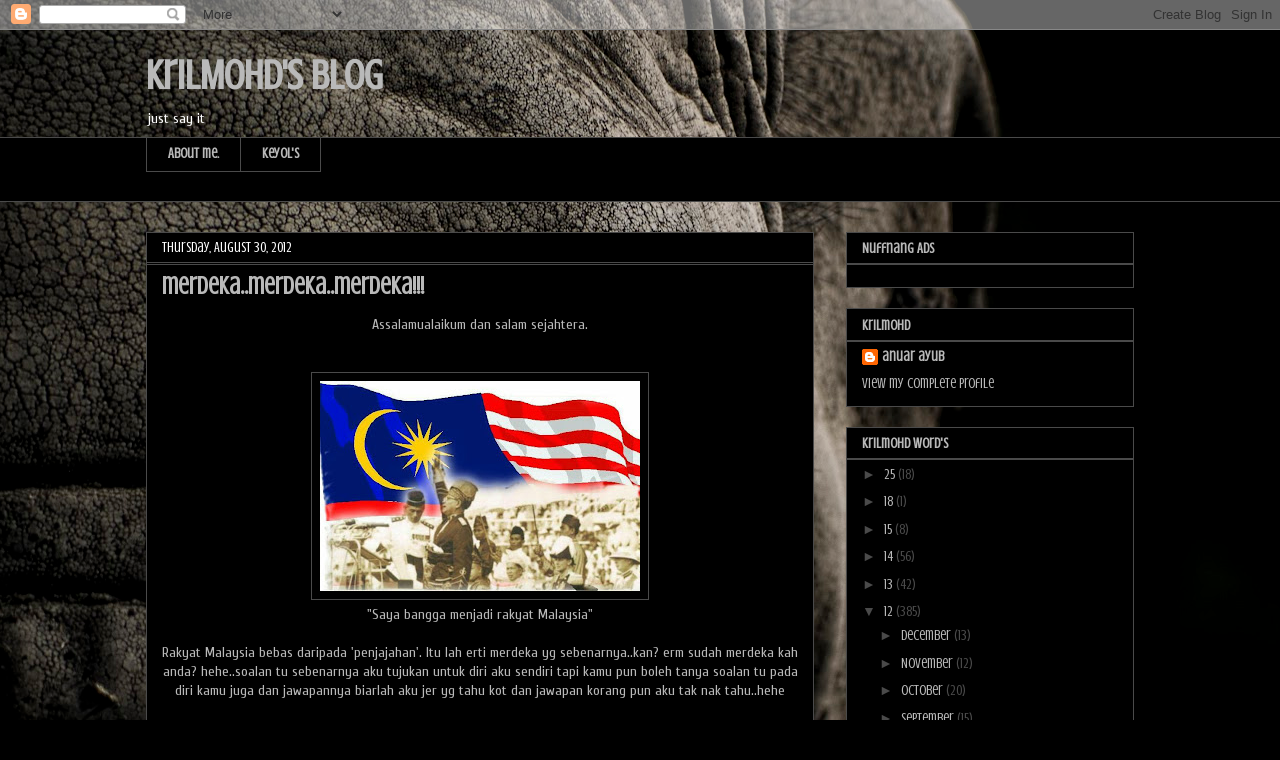

--- FILE ---
content_type: text/html; charset=UTF-8
request_url: https://krilmohd.blogspot.com/2012/08/
body_size: 30686
content:
<!DOCTYPE html>
<html class='v2' dir='ltr' xmlns='http://www.w3.org/1999/xhtml' xmlns:b='http://www.google.com/2005/gml/b' xmlns:data='http://www.google.com/2005/gml/data' xmlns:expr='http://www.google.com/2005/gml/expr'>
<head>
<link href='https://www.blogger.com/static/v1/widgets/335934321-css_bundle_v2.css' rel='stylesheet' type='text/css'/>
<meta content='width=1100' name='viewport'/>
<meta content='text/html; charset=UTF-8' http-equiv='Content-Type'/>
<meta content='blogger' name='generator'/>
<link href='https://krilmohd.blogspot.com/favicon.ico' rel='icon' type='image/x-icon'/>
<link href='http://krilmohd.blogspot.com/2012/08/' rel='canonical'/>
<link rel="alternate" type="application/atom+xml" title="KrilMohd&#39;s blog - Atom" href="https://krilmohd.blogspot.com/feeds/posts/default" />
<link rel="alternate" type="application/rss+xml" title="KrilMohd&#39;s blog - RSS" href="https://krilmohd.blogspot.com/feeds/posts/default?alt=rss" />
<link rel="service.post" type="application/atom+xml" title="KrilMohd&#39;s blog - Atom" href="https://www.blogger.com/feeds/4041981448148766051/posts/default" />
<!--Can't find substitution for tag [blog.ieCssRetrofitLinks]-->
<meta content='http://krilmohd.blogspot.com/2012/08/' property='og:url'/>
<meta content='KrilMohd&#39;s blog' property='og:title'/>
<meta content='just say it' property='og:description'/>
<title>KrilMohd's blog: August 2012</title>
<style type='text/css'>@font-face{font-family:'Crushed';font-style:normal;font-weight:400;font-display:swap;src:url(//fonts.gstatic.com/s/crushed/v32/U9Mc6dym6WXImTlFf1AVuaixPzHIug.woff2)format('woff2');unicode-range:U+0100-02BA,U+02BD-02C5,U+02C7-02CC,U+02CE-02D7,U+02DD-02FF,U+0304,U+0308,U+0329,U+1D00-1DBF,U+1E00-1E9F,U+1EF2-1EFF,U+2020,U+20A0-20AB,U+20AD-20C0,U+2113,U+2C60-2C7F,U+A720-A7FF;}@font-face{font-family:'Crushed';font-style:normal;font-weight:400;font-display:swap;src:url(//fonts.gstatic.com/s/crushed/v32/U9Mc6dym6WXImTlFf14VuaixPzE.woff2)format('woff2');unicode-range:U+0000-00FF,U+0131,U+0152-0153,U+02BB-02BC,U+02C6,U+02DA,U+02DC,U+0304,U+0308,U+0329,U+2000-206F,U+20AC,U+2122,U+2191,U+2193,U+2212,U+2215,U+FEFF,U+FFFD;}@font-face{font-family:'Cuprum';font-style:normal;font-weight:400;font-display:swap;src:url(//fonts.gstatic.com/s/cuprum/v29/dg45_pLmvrkcOkBnKsOzXyGWTBcmg-X6VjbYJxYmknQHEMmm.woff2)format('woff2');unicode-range:U+0460-052F,U+1C80-1C8A,U+20B4,U+2DE0-2DFF,U+A640-A69F,U+FE2E-FE2F;}@font-face{font-family:'Cuprum';font-style:normal;font-weight:400;font-display:swap;src:url(//fonts.gstatic.com/s/cuprum/v29/dg45_pLmvrkcOkBnKsOzXyGWTBcmg-X6Vj_YJxYmknQHEMmm.woff2)format('woff2');unicode-range:U+0301,U+0400-045F,U+0490-0491,U+04B0-04B1,U+2116;}@font-face{font-family:'Cuprum';font-style:normal;font-weight:400;font-display:swap;src:url(//fonts.gstatic.com/s/cuprum/v29/dg45_pLmvrkcOkBnKsOzXyGWTBcmg-X6VjTYJxYmknQHEMmm.woff2)format('woff2');unicode-range:U+0102-0103,U+0110-0111,U+0128-0129,U+0168-0169,U+01A0-01A1,U+01AF-01B0,U+0300-0301,U+0303-0304,U+0308-0309,U+0323,U+0329,U+1EA0-1EF9,U+20AB;}@font-face{font-family:'Cuprum';font-style:normal;font-weight:400;font-display:swap;src:url(//fonts.gstatic.com/s/cuprum/v29/dg45_pLmvrkcOkBnKsOzXyGWTBcmg-X6VjXYJxYmknQHEMmm.woff2)format('woff2');unicode-range:U+0100-02BA,U+02BD-02C5,U+02C7-02CC,U+02CE-02D7,U+02DD-02FF,U+0304,U+0308,U+0329,U+1D00-1DBF,U+1E00-1E9F,U+1EF2-1EFF,U+2020,U+20A0-20AB,U+20AD-20C0,U+2113,U+2C60-2C7F,U+A720-A7FF;}@font-face{font-family:'Cuprum';font-style:normal;font-weight:400;font-display:swap;src:url(//fonts.gstatic.com/s/cuprum/v29/dg45_pLmvrkcOkBnKsOzXyGWTBcmg-X6VjvYJxYmknQHEA.woff2)format('woff2');unicode-range:U+0000-00FF,U+0131,U+0152-0153,U+02BB-02BC,U+02C6,U+02DA,U+02DC,U+0304,U+0308,U+0329,U+2000-206F,U+20AC,U+2122,U+2191,U+2193,U+2212,U+2215,U+FEFF,U+FFFD;}</style>
<style id='page-skin-1' type='text/css'><!--
/*
-----------------------------------------------
Blogger Template Style
Name:     Awesome Inc.
Designer: Tina Chen
URL:      tinachen.org
----------------------------------------------- */
/* Content
----------------------------------------------- */
body {
font: normal normal 14px Cuprum;
color: #b9b9b9;
background: #000000 url(//themes.googleusercontent.com/image?id=1hgzq3dEFFfrHQczpv2bSFtaqY0RT7z6xBqaGhllPM6V0E3SeAzZRuxf_CCXRYPSsdEcr) no-repeat fixed top center /* Credit: mskowronek (http://www.istockphoto.com/googleimages.php?id=10832868&platform=blogger) */;
}
html body .content-outer {
min-width: 0;
max-width: 100%;
width: 100%;
}
a:link {
text-decoration: none;
color: #b9b9b9;
}
a:visited {
text-decoration: none;
color: #4a4a4a;
}
a:hover {
text-decoration: underline;
color: #b9b9b9;
}
.body-fauxcolumn-outer .cap-top {
position: absolute;
z-index: 1;
height: 276px;
width: 100%;
background: transparent none repeat-x scroll top left;
_background-image: none;
}
/* Columns
----------------------------------------------- */
.content-inner {
padding: 0;
}
.header-inner .section {
margin: 0 16px;
}
.tabs-inner .section {
margin: 0 16px;
}
.main-inner {
padding-top: 30px;
}
.main-inner .column-center-inner,
.main-inner .column-left-inner,
.main-inner .column-right-inner {
padding: 0 5px;
}
*+html body .main-inner .column-center-inner {
margin-top: -30px;
}
#layout .main-inner .column-center-inner {
margin-top: 0;
}
/* Header
----------------------------------------------- */
.header-outer {
margin: 0 0 0 0;
background: transparent none repeat scroll 0 0;
}
.Header h1 {
font: normal bold 42px Crushed;
color: #b9b9b9;
text-shadow: 0 0 -1px #000000;
}
.Header h1 a {
color: #b9b9b9;
}
.Header .description {
font: normal normal 14px Cuprum;
color: #ffffff;
}
.header-inner .Header .titlewrapper,
.header-inner .Header .descriptionwrapper {
padding-left: 0;
padding-right: 0;
margin-bottom: 0;
}
.header-inner .Header .titlewrapper {
padding-top: 22px;
}
/* Tabs
----------------------------------------------- */
.tabs-outer {
overflow: hidden;
position: relative;
background: #000000 none repeat scroll 0 0;
}
#layout .tabs-outer {
overflow: visible;
}
.tabs-cap-top, .tabs-cap-bottom {
position: absolute;
width: 100%;
border-top: 1px solid #4a4a4a;
}
.tabs-cap-bottom {
bottom: 0;
}
.tabs-inner .widget li a {
display: inline-block;
margin: 0;
padding: .6em 1.5em;
font: normal bold 14px Crushed;
color: #b9b9b9;
border-top: 1px solid #4a4a4a;
border-bottom: 1px solid #4a4a4a;
border-left: 1px solid #4a4a4a;
height: 16px;
line-height: 16px;
}
.tabs-inner .widget li:last-child a {
border-right: 1px solid #4a4a4a;
}
.tabs-inner .widget li.selected a, .tabs-inner .widget li a:hover {
background: #4a4a4a none repeat-x scroll 0 -100px;
color: #b9b9b9;
}
/* Headings
----------------------------------------------- */
h2 {
font: normal bold 14px Crushed;
color: #b9b9b9;
}
/* Widgets
----------------------------------------------- */
.main-inner .section {
margin: 0 27px;
padding: 0;
}
.main-inner .column-left-outer,
.main-inner .column-right-outer {
margin-top: 0;
}
#layout .main-inner .column-left-outer,
#layout .main-inner .column-right-outer {
margin-top: 0;
}
.main-inner .column-left-inner,
.main-inner .column-right-inner {
background: transparent none repeat 0 0;
-moz-box-shadow: 0 0 0 rgba(0, 0, 0, .2);
-webkit-box-shadow: 0 0 0 rgba(0, 0, 0, .2);
-goog-ms-box-shadow: 0 0 0 rgba(0, 0, 0, .2);
box-shadow: 0 0 0 rgba(0, 0, 0, .2);
-moz-border-radius: 0;
-webkit-border-radius: 0;
-goog-ms-border-radius: 0;
border-radius: 0;
}
#layout .main-inner .column-left-inner,
#layout .main-inner .column-right-inner {
margin-top: 0;
}
.sidebar .widget {
font: normal normal 14px Crushed;
color: #b9b9b9;
}
.sidebar .widget a:link {
color: #b9b9b9;
}
.sidebar .widget a:visited {
color: #4a4a4a;
}
.sidebar .widget a:hover {
color: #b9b9b9;
}
.sidebar .widget h2 {
text-shadow: 0 0 -1px #000000;
}
.main-inner .widget {
background-color: #000000;
border: 1px solid #4a4a4a;
padding: 0 15px 15px;
margin: 20px -16px;
-moz-box-shadow: 0 0 0 rgba(0, 0, 0, .2);
-webkit-box-shadow: 0 0 0 rgba(0, 0, 0, .2);
-goog-ms-box-shadow: 0 0 0 rgba(0, 0, 0, .2);
box-shadow: 0 0 0 rgba(0, 0, 0, .2);
-moz-border-radius: 0;
-webkit-border-radius: 0;
-goog-ms-border-radius: 0;
border-radius: 0;
}
.main-inner .widget h2 {
margin: 0 -15px;
padding: .6em 15px .5em;
border-bottom: 1px solid #4a4a4a;
}
.footer-inner .widget h2 {
padding: 0 0 .4em;
border-bottom: 1px solid #4a4a4a;
}
.main-inner .widget h2 + div, .footer-inner .widget h2 + div {
border-top: 1px solid #4a4a4a;
padding-top: 8px;
}
.main-inner .widget .widget-content {
margin: 0 -15px;
padding: 7px 15px 0;
}
.main-inner .widget ul, .main-inner .widget #ArchiveList ul.flat {
margin: -8px -15px 0;
padding: 0;
list-style: none;
}
.main-inner .widget #ArchiveList {
margin: -8px 0 0;
}
.main-inner .widget ul li, .main-inner .widget #ArchiveList ul.flat li {
padding: .5em 15px;
text-indent: 0;
color: #4a4a4a;
border-top: 1px solid #4a4a4a;
border-bottom: 1px solid #4a4a4a;
}
.main-inner .widget #ArchiveList ul li {
padding-top: .25em;
padding-bottom: .25em;
}
.main-inner .widget ul li:first-child, .main-inner .widget #ArchiveList ul.flat li:first-child {
border-top: none;
}
.main-inner .widget ul li:last-child, .main-inner .widget #ArchiveList ul.flat li:last-child {
border-bottom: none;
}
.post-body {
position: relative;
}
.main-inner .widget .post-body ul {
padding: 0 2.5em;
margin: .5em 0;
list-style: disc;
}
.main-inner .widget .post-body ul li {
padding: 0.25em 0;
margin-bottom: .25em;
color: #b9b9b9;
border: none;
}
.footer-inner .widget ul {
padding: 0;
list-style: none;
}
.widget .zippy {
color: #4a4a4a;
}
/* Posts
----------------------------------------------- */
body .main-inner .Blog {
padding: 0;
margin-bottom: 1em;
background-color: transparent;
border: none;
-moz-box-shadow: 0 0 0 rgba(0, 0, 0, 0);
-webkit-box-shadow: 0 0 0 rgba(0, 0, 0, 0);
-goog-ms-box-shadow: 0 0 0 rgba(0, 0, 0, 0);
box-shadow: 0 0 0 rgba(0, 0, 0, 0);
}
.main-inner .section:last-child .Blog:last-child {
padding: 0;
margin-bottom: 1em;
}
.main-inner .widget h2.date-header {
margin: 0 -15px 1px;
padding: 0 0 0 0;
font: normal normal 14px Crushed;
color: #ffffff;
background: transparent none no-repeat scroll top left;
border-top: 0 solid #4a4a4a;
border-bottom: 1px solid #4a4a4a;
-moz-border-radius-topleft: 0;
-moz-border-radius-topright: 0;
-webkit-border-top-left-radius: 0;
-webkit-border-top-right-radius: 0;
border-top-left-radius: 0;
border-top-right-radius: 0;
position: static;
bottom: 100%;
right: 15px;
text-shadow: 0 0 -1px #000000;
}
.main-inner .widget h2.date-header span {
font: normal normal 14px Crushed;
display: block;
padding: .5em 15px;
border-left: 0 solid #4a4a4a;
border-right: 0 solid #4a4a4a;
}
.date-outer {
position: relative;
margin: 30px 0 20px;
padding: 0 15px;
background-color: #000000;
border: 1px solid #4a4a4a;
-moz-box-shadow: 0 0 0 rgba(0, 0, 0, .2);
-webkit-box-shadow: 0 0 0 rgba(0, 0, 0, .2);
-goog-ms-box-shadow: 0 0 0 rgba(0, 0, 0, .2);
box-shadow: 0 0 0 rgba(0, 0, 0, .2);
-moz-border-radius: 0;
-webkit-border-radius: 0;
-goog-ms-border-radius: 0;
border-radius: 0;
}
.date-outer:first-child {
margin-top: 0;
}
.date-outer:last-child {
margin-bottom: 20px;
-moz-border-radius-bottomleft: 0;
-moz-border-radius-bottomright: 0;
-webkit-border-bottom-left-radius: 0;
-webkit-border-bottom-right-radius: 0;
-goog-ms-border-bottom-left-radius: 0;
-goog-ms-border-bottom-right-radius: 0;
border-bottom-left-radius: 0;
border-bottom-right-radius: 0;
}
.date-posts {
margin: 0 -15px;
padding: 0 15px;
clear: both;
}
.post-outer, .inline-ad {
border-top: 1px solid #4a4a4a;
margin: 0 -15px;
padding: 15px 15px;
}
.post-outer {
padding-bottom: 10px;
}
.post-outer:first-child {
padding-top: 0;
border-top: none;
}
.post-outer:last-child, .inline-ad:last-child {
border-bottom: none;
}
.post-body {
position: relative;
}
.post-body img {
padding: 8px;
background: transparent;
border: 1px solid #4a4a4a;
-moz-box-shadow: 0 0 0 rgba(0, 0, 0, .2);
-webkit-box-shadow: 0 0 0 rgba(0, 0, 0, .2);
box-shadow: 0 0 0 rgba(0, 0, 0, .2);
-moz-border-radius: 0;
-webkit-border-radius: 0;
border-radius: 0;
}
h3.post-title, h4 {
font: normal bold 24px Crushed;
color: #b9b9b9;
}
h3.post-title a {
font: normal bold 24px Crushed;
color: #b9b9b9;
}
h3.post-title a:hover {
color: #b9b9b9;
text-decoration: underline;
}
.post-header {
margin: 0 0 1em;
}
.post-body {
line-height: 1.4;
}
.post-outer h2 {
color: #b9b9b9;
}
.post-footer {
margin: 1.5em 0 0;
}
#blog-pager {
padding: 15px;
font-size: 120%;
background-color: #000000;
border: 1px solid #4a4a4a;
-moz-box-shadow: 0 0 0 rgba(0, 0, 0, .2);
-webkit-box-shadow: 0 0 0 rgba(0, 0, 0, .2);
-goog-ms-box-shadow: 0 0 0 rgba(0, 0, 0, .2);
box-shadow: 0 0 0 rgba(0, 0, 0, .2);
-moz-border-radius: 0;
-webkit-border-radius: 0;
-goog-ms-border-radius: 0;
border-radius: 0;
-moz-border-radius-topleft: 0;
-moz-border-radius-topright: 0;
-webkit-border-top-left-radius: 0;
-webkit-border-top-right-radius: 0;
-goog-ms-border-top-left-radius: 0;
-goog-ms-border-top-right-radius: 0;
border-top-left-radius: 0;
border-top-right-radius-topright: 0;
margin-top: 1em;
}
.blog-feeds, .post-feeds {
margin: 1em 0;
text-align: center;
color: #ffffff;
}
.blog-feeds a, .post-feeds a {
color: #b9b9b9;
}
.blog-feeds a:visited, .post-feeds a:visited {
color: #4a4a4a;
}
.blog-feeds a:hover, .post-feeds a:hover {
color: #b9b9b9;
}
.post-outer .comments {
margin-top: 2em;
}
/* Comments
----------------------------------------------- */
.comments .comments-content .icon.blog-author {
background-repeat: no-repeat;
background-image: url([data-uri]);
}
.comments .comments-content .loadmore a {
border-top: 1px solid #4a4a4a;
border-bottom: 1px solid #4a4a4a;
}
.comments .continue {
border-top: 2px solid #4a4a4a;
}
/* Footer
----------------------------------------------- */
.footer-outer {
margin: -0 0 -1px;
padding: 0 0 0;
color: #b9b9b9;
overflow: hidden;
}
.footer-fauxborder-left {
border-top: 1px solid #4a4a4a;
background: #000000 none repeat scroll 0 0;
-moz-box-shadow: 0 0 0 rgba(0, 0, 0, .2);
-webkit-box-shadow: 0 0 0 rgba(0, 0, 0, .2);
-goog-ms-box-shadow: 0 0 0 rgba(0, 0, 0, .2);
box-shadow: 0 0 0 rgba(0, 0, 0, .2);
margin: 0 -0;
}
/* Mobile
----------------------------------------------- */
body.mobile {
background-size: auto;
}
.mobile .body-fauxcolumn-outer {
background: transparent none repeat scroll top left;
}
*+html body.mobile .main-inner .column-center-inner {
margin-top: 0;
}
.mobile .main-inner .widget {
padding: 0 0 15px;
}
.mobile .main-inner .widget h2 + div,
.mobile .footer-inner .widget h2 + div {
border-top: none;
padding-top: 0;
}
.mobile .footer-inner .widget h2 {
padding: 0.5em 0;
border-bottom: none;
}
.mobile .main-inner .widget .widget-content {
margin: 0;
padding: 7px 0 0;
}
.mobile .main-inner .widget ul,
.mobile .main-inner .widget #ArchiveList ul.flat {
margin: 0 -15px 0;
}
.mobile .main-inner .widget h2.date-header {
right: 0;
}
.mobile .date-header span {
padding: 0.4em 0;
}
.mobile .date-outer:first-child {
margin-bottom: 0;
border: 1px solid #4a4a4a;
-moz-border-radius-topleft: 0;
-moz-border-radius-topright: 0;
-webkit-border-top-left-radius: 0;
-webkit-border-top-right-radius: 0;
-goog-ms-border-top-left-radius: 0;
-goog-ms-border-top-right-radius: 0;
border-top-left-radius: 0;
border-top-right-radius: 0;
}
.mobile .date-outer {
border-color: #4a4a4a;
border-width: 0 1px 1px;
}
.mobile .date-outer:last-child {
margin-bottom: 0;
}
.mobile .main-inner {
padding: 0;
}
.mobile .header-inner .section {
margin: 0;
}
.mobile .post-outer, .mobile .inline-ad {
padding: 5px 0;
}
.mobile .tabs-inner .section {
margin: 0 10px;
}
.mobile .main-inner .widget h2 {
margin: 0;
padding: 0;
}
.mobile .main-inner .widget h2.date-header span {
padding: 0;
}
.mobile .main-inner .widget .widget-content {
margin: 0;
padding: 7px 0 0;
}
.mobile #blog-pager {
border: 1px solid transparent;
background: #000000 none repeat scroll 0 0;
}
.mobile .main-inner .column-left-inner,
.mobile .main-inner .column-right-inner {
background: transparent none repeat 0 0;
-moz-box-shadow: none;
-webkit-box-shadow: none;
-goog-ms-box-shadow: none;
box-shadow: none;
}
.mobile .date-posts {
margin: 0;
padding: 0;
}
.mobile .footer-fauxborder-left {
margin: 0;
border-top: inherit;
}
.mobile .main-inner .section:last-child .Blog:last-child {
margin-bottom: 0;
}
.mobile-index-contents {
color: #b9b9b9;
}
.mobile .mobile-link-button {
background: #b9b9b9 none repeat scroll 0 0;
}
.mobile-link-button a:link, .mobile-link-button a:visited {
color: #ffffff;
}
.mobile .tabs-inner .PageList .widget-content {
background: transparent;
border-top: 1px solid;
border-color: #4a4a4a;
color: #b9b9b9;
}
.mobile .tabs-inner .PageList .widget-content .pagelist-arrow {
border-left: 1px solid #4a4a4a;
}

--></style>
<style id='template-skin-1' type='text/css'><!--
body {
min-width: 1020px;
}
.content-outer, .content-fauxcolumn-outer, .region-inner {
min-width: 1020px;
max-width: 1020px;
_width: 1020px;
}
.main-inner .columns {
padding-left: 0px;
padding-right: 320px;
}
.main-inner .fauxcolumn-center-outer {
left: 0px;
right: 320px;
/* IE6 does not respect left and right together */
_width: expression(this.parentNode.offsetWidth -
parseInt("0px") -
parseInt("320px") + 'px');
}
.main-inner .fauxcolumn-left-outer {
width: 0px;
}
.main-inner .fauxcolumn-right-outer {
width: 320px;
}
.main-inner .column-left-outer {
width: 0px;
right: 100%;
margin-left: -0px;
}
.main-inner .column-right-outer {
width: 320px;
margin-right: -320px;
}
#layout {
min-width: 0;
}
#layout .content-outer {
min-width: 0;
width: 800px;
}
#layout .region-inner {
min-width: 0;
width: auto;
}
--></style>
<link href='https://www.blogger.com/dyn-css/authorization.css?targetBlogID=4041981448148766051&amp;zx=94bf4dfe-63bf-4630-9734-bb9f5c271413' media='none' onload='if(media!=&#39;all&#39;)media=&#39;all&#39;' rel='stylesheet'/><noscript><link href='https://www.blogger.com/dyn-css/authorization.css?targetBlogID=4041981448148766051&amp;zx=94bf4dfe-63bf-4630-9734-bb9f5c271413' rel='stylesheet'/></noscript>
<meta name='google-adsense-platform-account' content='ca-host-pub-1556223355139109'/>
<meta name='google-adsense-platform-domain' content='blogspot.com'/>

</head>
<body class='loading variant-dark'>
<!-- nuffnang -->
<script type='text/javascript'>
        nuffnang_bid = "abe8b74a862b0968637f0a827a261244";
        document.write( "<div id='nuffnang_lb'></div>" );
        (function() {	
                var nn = document.createElement('script'); nn.type = 'text/javascript';    
                nn.src = 'http://synad2.nuffnang.com.my/lb.js';    
                var s = document.getElementsByTagName('script')[0]; s.parentNode.insertBefore(nn, s.nextSibling);
        })();
</script>
<!-- nuffnang-->
<div class='navbar section' id='navbar'><div class='widget Navbar' data-version='1' id='Navbar1'><script type="text/javascript">
    function setAttributeOnload(object, attribute, val) {
      if(window.addEventListener) {
        window.addEventListener('load',
          function(){ object[attribute] = val; }, false);
      } else {
        window.attachEvent('onload', function(){ object[attribute] = val; });
      }
    }
  </script>
<div id="navbar-iframe-container"></div>
<script type="text/javascript" src="https://apis.google.com/js/platform.js"></script>
<script type="text/javascript">
      gapi.load("gapi.iframes:gapi.iframes.style.bubble", function() {
        if (gapi.iframes && gapi.iframes.getContext) {
          gapi.iframes.getContext().openChild({
              url: 'https://www.blogger.com/navbar/4041981448148766051?origin\x3dhttps://krilmohd.blogspot.com',
              where: document.getElementById("navbar-iframe-container"),
              id: "navbar-iframe"
          });
        }
      });
    </script><script type="text/javascript">
(function() {
var script = document.createElement('script');
script.type = 'text/javascript';
script.src = '//pagead2.googlesyndication.com/pagead/js/google_top_exp.js';
var head = document.getElementsByTagName('head')[0];
if (head) {
head.appendChild(script);
}})();
</script>
</div></div>
<div class='body-fauxcolumns'>
<div class='fauxcolumn-outer body-fauxcolumn-outer'>
<div class='cap-top'>
<div class='cap-left'></div>
<div class='cap-right'></div>
</div>
<div class='fauxborder-left'>
<div class='fauxborder-right'></div>
<div class='fauxcolumn-inner'>
</div>
</div>
<div class='cap-bottom'>
<div class='cap-left'></div>
<div class='cap-right'></div>
</div>
</div>
</div>
<div class='content'>
<div class='content-fauxcolumns'>
<div class='fauxcolumn-outer content-fauxcolumn-outer'>
<div class='cap-top'>
<div class='cap-left'></div>
<div class='cap-right'></div>
</div>
<div class='fauxborder-left'>
<div class='fauxborder-right'></div>
<div class='fauxcolumn-inner'>
</div>
</div>
<div class='cap-bottom'>
<div class='cap-left'></div>
<div class='cap-right'></div>
</div>
</div>
</div>
<div class='content-outer'>
<div class='content-cap-top cap-top'>
<div class='cap-left'></div>
<div class='cap-right'></div>
</div>
<div class='fauxborder-left content-fauxborder-left'>
<div class='fauxborder-right content-fauxborder-right'></div>
<div class='content-inner'>
<header>
<div class='header-outer'>
<div class='header-cap-top cap-top'>
<div class='cap-left'></div>
<div class='cap-right'></div>
</div>
<div class='fauxborder-left header-fauxborder-left'>
<div class='fauxborder-right header-fauxborder-right'></div>
<div class='region-inner header-inner'>
<div class='header section' id='header'><div class='widget Header' data-version='1' id='Header1'>
<div id='header-inner'>
<div class='titlewrapper'>
<h1 class='title'>
<a href='https://krilmohd.blogspot.com/'>
KrilMohd's blog
</a>
</h1>
</div>
<div class='descriptionwrapper'>
<p class='description'><span>just say it</span></p>
</div>
</div>
</div></div>
</div>
</div>
<div class='header-cap-bottom cap-bottom'>
<div class='cap-left'></div>
<div class='cap-right'></div>
</div>
</div>
</header>
<div class='tabs-outer'>
<div class='tabs-cap-top cap-top'>
<div class='cap-left'></div>
<div class='cap-right'></div>
</div>
<div class='fauxborder-left tabs-fauxborder-left'>
<div class='fauxborder-right tabs-fauxborder-right'></div>
<div class='region-inner tabs-inner'>
<div class='tabs section' id='crosscol'><div class='widget PageList' data-version='1' id='PageList1'>
<h2>Pages</h2>
<div class='widget-content'>
<ul>
<li>
<a href='https://krilmohd.blogspot.com/p/about-me.html'>About me.</a>
</li>
<li>
<a href='http://keyol.wordpress.com'>keyol's</a>
</li>
</ul>
<div class='clear'></div>
</div>
</div></div>
<div class='tabs section' id='crosscol-overflow'><div class='widget HTML' data-version='1' id='HTML1'>
<div class='widget-content'>
<!-- nuffnang -->
<script type="text/javascript">
        nuffnang_bid = "abe8b74a862b0968637f0a827a261244";
        document.write( "<div id='nuffnang_lb'></div>" );
        (function() {	
                var nn = document.createElement('script'); nn.type = 'text/javascript';    
                nn.src = '//eccdn1.synad3.nuffnang.com.my/lb.js';    
                var s = document.getElementsByTagName('script')[0]; s.parentNode.insertBefore(nn, s.nextSibling);
        })();
</script>
<!-- nuffnang-->
</div>
<div class='clear'></div>
</div></div>
</div>
</div>
<div class='tabs-cap-bottom cap-bottom'>
<div class='cap-left'></div>
<div class='cap-right'></div>
</div>
</div>
<div class='main-outer'>
<div class='main-cap-top cap-top'>
<div class='cap-left'></div>
<div class='cap-right'></div>
</div>
<div class='fauxborder-left main-fauxborder-left'>
<div class='fauxborder-right main-fauxborder-right'></div>
<div class='region-inner main-inner'>
<div class='columns fauxcolumns'>
<div class='fauxcolumn-outer fauxcolumn-center-outer'>
<div class='cap-top'>
<div class='cap-left'></div>
<div class='cap-right'></div>
</div>
<div class='fauxborder-left'>
<div class='fauxborder-right'></div>
<div class='fauxcolumn-inner'>
</div>
</div>
<div class='cap-bottom'>
<div class='cap-left'></div>
<div class='cap-right'></div>
</div>
</div>
<div class='fauxcolumn-outer fauxcolumn-left-outer'>
<div class='cap-top'>
<div class='cap-left'></div>
<div class='cap-right'></div>
</div>
<div class='fauxborder-left'>
<div class='fauxborder-right'></div>
<div class='fauxcolumn-inner'>
</div>
</div>
<div class='cap-bottom'>
<div class='cap-left'></div>
<div class='cap-right'></div>
</div>
</div>
<div class='fauxcolumn-outer fauxcolumn-right-outer'>
<div class='cap-top'>
<div class='cap-left'></div>
<div class='cap-right'></div>
</div>
<div class='fauxborder-left'>
<div class='fauxborder-right'></div>
<div class='fauxcolumn-inner'>
</div>
</div>
<div class='cap-bottom'>
<div class='cap-left'></div>
<div class='cap-right'></div>
</div>
</div>
<!-- corrects IE6 width calculation -->
<div class='columns-inner'>
<div class='column-center-outer'>
<div class='column-center-inner'>
<div class='main section' id='main'><div class='widget Blog' data-version='1' id='Blog1'>
<div class='blog-posts hfeed'>

          <div class="date-outer">
        
<h2 class='date-header'><span>Thursday, August 30, 2012</span></h2>

          <div class="date-posts">
        
<div class='post-outer'>
<div class='post hentry' itemprop='blogPost' itemscope='itemscope' itemtype='http://schema.org/BlogPosting'>
<meta content='https://blogger.googleusercontent.com/img/b/R29vZ2xl/AVvXsEjO9JEKvo3Fq479hcC7SIx_8PHspWeyqBUoKO8AHHcSCl5L8RVp_P1b94tls2noN-AOnB_cWU6itiFFHWq84FpTl7MWGqi7dY8MJRQymgSmdOtg3nqnyKmd6I6UtuLEDZnCOTMs3CRB2Bc/s320/merdeka1-1.jpg' itemprop='image_url'/>
<meta content='4041981448148766051' itemprop='blogId'/>
<meta content='7717585958166123590' itemprop='postId'/>
<a name='7717585958166123590'></a>
<h3 class='post-title entry-title' itemprop='name'>
<a href='https://krilmohd.blogspot.com/2012/08/merdekamerdekamerdeka.html'>merdeka..merdeka..merdeka!!!</a>
</h3>
<div class='post-header'>
<div class='post-header-line-1'></div>
</div>
<div class='post-body entry-content' id='post-body-7717585958166123590' itemprop='description articleBody'>
<center>Assalamualaikum dan salam sejahtera.<br />
<br />
<br />
<div class="separator" style="clear: both; text-align: center;"><a href="https://blogger.googleusercontent.com/img/b/R29vZ2xl/AVvXsEjO9JEKvo3Fq479hcC7SIx_8PHspWeyqBUoKO8AHHcSCl5L8RVp_P1b94tls2noN-AOnB_cWU6itiFFHWq84FpTl7MWGqi7dY8MJRQymgSmdOtg3nqnyKmd6I6UtuLEDZnCOTMs3CRB2Bc/s1600/merdeka1-1.jpg" imageanchor="1" style="margin-left:1em; margin-right:1em"><img border="0" height="210" src="https://blogger.googleusercontent.com/img/b/R29vZ2xl/AVvXsEjO9JEKvo3Fq479hcC7SIx_8PHspWeyqBUoKO8AHHcSCl5L8RVp_P1b94tls2noN-AOnB_cWU6itiFFHWq84FpTl7MWGqi7dY8MJRQymgSmdOtg3nqnyKmd6I6UtuLEDZnCOTMs3CRB2Bc/s320/merdeka1-1.jpg" width="320" /></a></div>"Saya bangga menjadi rakyat Malaysia"<br />
<br />
Rakyat Malaysia bebas daripada 'penjajahan'. Itu lah erti merdeka yg sebenarnya..kan? erm sudah merdeka kah anda? hehe..soalan tu sebenarnya aku tujukan untuk diri aku sendiri tapi kamu pun boleh tanya soalan tu pada diri kamu juga dan jawapannya biarlah aku jer yg tahu kot dan jawapan korang pun aku tak nak tahu..hehe<br />
<br />
Mesti ramai yang sudah kibarkan jalur gemilang kan, ada yang lekatkan di cermin kereta, yang pacak dibumbung rumah pun ada juga kot tp aku takde pun, aku cuma letak dalam entri ni jer :P..tak patriotik ke? A.A.K.....<br />
<br />
"Mengibarkan jalur gemilang satu amalan yang bagus. Ia bermakna kita berbangga dengan negara sendiri, tetapi yang paling penting adalah semangat kemerdekaan yang ditanam dalam diri masing-masing. Tidak guna buat sambutan besar-besaran tetapi mereka yang datang meraikan hanya untuk melihat bunga api atau persembahan yang disediakan tanpa memahami dan menghayati erti kemerdekaan yang sebenarnya". Azhan Rani<br />
<br />
Memang sekarang kita bebas daripada penjajahan fizikal tetapi adakah mental kita bebas dari penjajahan? Bak kata Ustaz Azhar Idrus dalam twitter tadi: "Kita masih belum lagi merdeka. Kita hanya merdeka dari segi jasmani tetapi tidak merdeka dari segi rohani Islam". <br />
<br />
<br />
 </center><br />
p/s apa sumbangan kita untuk negara?<br />
p/s tak sempat nak bw lagi la =.=
<div style='clear: both;'></div>
</div>
<div class='post-footer'>
<div class='post-footer-line post-footer-line-1'><span class='post-author vcard'>
Posted by
<span class='fn' itemprop='author' itemscope='itemscope' itemtype='http://schema.org/Person'>
<meta content='https://www.blogger.com/profile/01862349622267651450' itemprop='url'/>
<a class='g-profile' href='https://www.blogger.com/profile/01862349622267651450' rel='author' title='author profile'>
<span itemprop='name'>anuar ayub</span>
</a>
</span>
</span>
<span class='post-timestamp'>
at
<meta content='http://krilmohd.blogspot.com/2012/08/merdekamerdekamerdeka.html' itemprop='url'/>
<a class='timestamp-link' href='https://krilmohd.blogspot.com/2012/08/merdekamerdekamerdeka.html' rel='bookmark' title='permanent link'><abbr class='published' itemprop='datePublished' title='2012-08-30T21:58:00+08:00'>21:58</abbr></a>
</span>
<span class='post-comment-link'>
<a class='comment-link' href='https://krilmohd.blogspot.com/2012/08/merdekamerdekamerdeka.html#comment-form' onclick=''>
25 comments:
  </a>
</span>
<span class='post-icons'>
<span class='item-control blog-admin pid-1746480718'>
<a href='https://www.blogger.com/post-edit.g?blogID=4041981448148766051&postID=7717585958166123590&from=pencil' title='Edit Post'>
<img alt='' class='icon-action' height='18' src='https://resources.blogblog.com/img/icon18_edit_allbkg.gif' width='18'/>
</a>
</span>
</span>
<div class='post-share-buttons goog-inline-block'>
<a class='goog-inline-block share-button sb-email' href='https://www.blogger.com/share-post.g?blogID=4041981448148766051&postID=7717585958166123590&target=email' target='_blank' title='Email This'><span class='share-button-link-text'>Email This</span></a><a class='goog-inline-block share-button sb-blog' href='https://www.blogger.com/share-post.g?blogID=4041981448148766051&postID=7717585958166123590&target=blog' onclick='window.open(this.href, "_blank", "height=270,width=475"); return false;' target='_blank' title='BlogThis!'><span class='share-button-link-text'>BlogThis!</span></a><a class='goog-inline-block share-button sb-twitter' href='https://www.blogger.com/share-post.g?blogID=4041981448148766051&postID=7717585958166123590&target=twitter' target='_blank' title='Share to X'><span class='share-button-link-text'>Share to X</span></a><a class='goog-inline-block share-button sb-facebook' href='https://www.blogger.com/share-post.g?blogID=4041981448148766051&postID=7717585958166123590&target=facebook' onclick='window.open(this.href, "_blank", "height=430,width=640"); return false;' target='_blank' title='Share to Facebook'><span class='share-button-link-text'>Share to Facebook</span></a><a class='goog-inline-block share-button sb-pinterest' href='https://www.blogger.com/share-post.g?blogID=4041981448148766051&postID=7717585958166123590&target=pinterest' target='_blank' title='Share to Pinterest'><span class='share-button-link-text'>Share to Pinterest</span></a>
</div>
<span class='post-backlinks post-comment-link'>
</span>
</div>
<div class='post-footer-line post-footer-line-2'><span class='post-labels'>
Labels:
<a href='https://krilmohd.blogspot.com/search/label/personal' rel='tag'>personal</a>,
<a href='https://krilmohd.blogspot.com/search/label/reminder' rel='tag'>reminder</a>
</span>
</div>
<div class='post-footer-line post-footer-line-3'><span class='post-location'>
</span>
</div>
</div>
</div>
</div>

          </div></div>
        

          <div class="date-outer">
        
<h2 class='date-header'><span>Wednesday, August 29, 2012</span></h2>

          <div class="date-posts">
        
<div class='post-outer'>
<div class='post hentry' itemprop='blogPost' itemscope='itemscope' itemtype='http://schema.org/BlogPosting'>
<meta content='https://blogger.googleusercontent.com/img/b/R29vZ2xl/AVvXsEgO-M-JjdDSag8AEIeOgWjHq7NeVhpqqlVAm0iFrLvfBmtwAs7Vi_OsUBjckG0QdDOL6s2BM2W2XLwycTbzxs8l7JEpEen9onel3EPjE5odBRZ63i-6gKdEQszhk7HBIgeOirvXZBNRsCg/s320/DSC00260-1.jpg' itemprop='image_url'/>
<meta content='4041981448148766051' itemprop='blogId'/>
<meta content='6686930559428711059' itemprop='postId'/>
<a name='6686930559428711059'></a>
<h3 class='post-title entry-title' itemprop='name'>
<a href='https://krilmohd.blogspot.com/2012/08/wordless-wednesday-fakta-kajian.html'>wordless wednesday : fakta kajian.</a>
</h3>
<div class='post-header'>
<div class='post-header-line-1'></div>
</div>
<div class='post-body entry-content' id='post-body-6686930559428711059' itemprop='description articleBody'>
<center>Assalamualaikum dan salam sejahtera.<br />
<br />
<div class="separator" style="clear: both; text-align: center;"><a href="https://blogger.googleusercontent.com/img/b/R29vZ2xl/AVvXsEgO-M-JjdDSag8AEIeOgWjHq7NeVhpqqlVAm0iFrLvfBmtwAs7Vi_OsUBjckG0QdDOL6s2BM2W2XLwycTbzxs8l7JEpEen9onel3EPjE5odBRZ63i-6gKdEQszhk7HBIgeOirvXZBNRsCg/s1600/DSC00260-1.jpg" imageanchor="1" style="margin-left:1em; margin-right:1em"><img border="0" height="264" src="https://blogger.googleusercontent.com/img/b/R29vZ2xl/AVvXsEgO-M-JjdDSag8AEIeOgWjHq7NeVhpqqlVAm0iFrLvfBmtwAs7Vi_OsUBjckG0QdDOL6s2BM2W2XLwycTbzxs8l7JEpEen9onel3EPjE5odBRZ63i-6gKdEQszhk7HBIgeOirvXZBNRsCg/s320/DSC00260-1.jpg" width="320" /></a></div><br />
<div class="separator" style="clear: both; text-align: center;"><a href="https://blogger.googleusercontent.com/img/b/R29vZ2xl/AVvXsEiZnoG-2SujzC39nk12qAIZqTFMmTtcajT1bnX_oSKzs-MPvXB51IK9CI4lMELiXzzrgdoK2R7B5AZNVMXOGBBDCOFbvrK8Gb3iOudc_h3fJEYgA38fOnpl6-NFyig0_VYsI2P_2fbEy5c/s1600/DSC00276-1.jpg" imageanchor="1" style="margin-left:1em; margin-right:1em"><img border="0" height="206" src="https://blogger.googleusercontent.com/img/b/R29vZ2xl/AVvXsEiZnoG-2SujzC39nk12qAIZqTFMmTtcajT1bnX_oSKzs-MPvXB51IK9CI4lMELiXzzrgdoK2R7B5AZNVMXOGBBDCOFbvrK8Gb3iOudc_h3fJEYgA38fOnpl6-NFyig0_VYsI2P_2fbEy5c/s320/DSC00276-1.jpg" width="320" /></a></div>agaknya apa yg si comot ni mimpi?<br />
<br />
</center><br />
<br />
p/s pernah mimpi belai ular hitam :P
<div style='clear: both;'></div>
</div>
<div class='post-footer'>
<div class='post-footer-line post-footer-line-1'><span class='post-author vcard'>
Posted by
<span class='fn' itemprop='author' itemscope='itemscope' itemtype='http://schema.org/Person'>
<meta content='https://www.blogger.com/profile/01862349622267651450' itemprop='url'/>
<a class='g-profile' href='https://www.blogger.com/profile/01862349622267651450' rel='author' title='author profile'>
<span itemprop='name'>anuar ayub</span>
</a>
</span>
</span>
<span class='post-timestamp'>
at
<meta content='http://krilmohd.blogspot.com/2012/08/wordless-wednesday-fakta-kajian.html' itemprop='url'/>
<a class='timestamp-link' href='https://krilmohd.blogspot.com/2012/08/wordless-wednesday-fakta-kajian.html' rel='bookmark' title='permanent link'><abbr class='published' itemprop='datePublished' title='2012-08-29T15:53:00+08:00'>15:53</abbr></a>
</span>
<span class='post-comment-link'>
<a class='comment-link' href='https://krilmohd.blogspot.com/2012/08/wordless-wednesday-fakta-kajian.html#comment-form' onclick=''>
14 comments:
  </a>
</span>
<span class='post-icons'>
<span class='item-control blog-admin pid-1746480718'>
<a href='https://www.blogger.com/post-edit.g?blogID=4041981448148766051&postID=6686930559428711059&from=pencil' title='Edit Post'>
<img alt='' class='icon-action' height='18' src='https://resources.blogblog.com/img/icon18_edit_allbkg.gif' width='18'/>
</a>
</span>
</span>
<div class='post-share-buttons goog-inline-block'>
<a class='goog-inline-block share-button sb-email' href='https://www.blogger.com/share-post.g?blogID=4041981448148766051&postID=6686930559428711059&target=email' target='_blank' title='Email This'><span class='share-button-link-text'>Email This</span></a><a class='goog-inline-block share-button sb-blog' href='https://www.blogger.com/share-post.g?blogID=4041981448148766051&postID=6686930559428711059&target=blog' onclick='window.open(this.href, "_blank", "height=270,width=475"); return false;' target='_blank' title='BlogThis!'><span class='share-button-link-text'>BlogThis!</span></a><a class='goog-inline-block share-button sb-twitter' href='https://www.blogger.com/share-post.g?blogID=4041981448148766051&postID=6686930559428711059&target=twitter' target='_blank' title='Share to X'><span class='share-button-link-text'>Share to X</span></a><a class='goog-inline-block share-button sb-facebook' href='https://www.blogger.com/share-post.g?blogID=4041981448148766051&postID=6686930559428711059&target=facebook' onclick='window.open(this.href, "_blank", "height=430,width=640"); return false;' target='_blank' title='Share to Facebook'><span class='share-button-link-text'>Share to Facebook</span></a><a class='goog-inline-block share-button sb-pinterest' href='https://www.blogger.com/share-post.g?blogID=4041981448148766051&postID=6686930559428711059&target=pinterest' target='_blank' title='Share to Pinterest'><span class='share-button-link-text'>Share to Pinterest</span></a>
</div>
<span class='post-backlinks post-comment-link'>
</span>
</div>
<div class='post-footer-line post-footer-line-2'><span class='post-labels'>
Labels:
<a href='https://krilmohd.blogspot.com/search/label/wordless' rel='tag'>wordless</a>
</span>
</div>
<div class='post-footer-line post-footer-line-3'><span class='post-location'>
</span>
</div>
</div>
</div>
</div>

          </div></div>
        

          <div class="date-outer">
        
<h2 class='date-header'><span>Tuesday, August 28, 2012</span></h2>

          <div class="date-posts">
        
<div class='post-outer'>
<div class='post hentry' itemprop='blogPost' itemscope='itemscope' itemtype='http://schema.org/BlogPosting'>
<meta content='https://blogger.googleusercontent.com/img/b/R29vZ2xl/AVvXsEiNLW_Jvvp8gAajgqg4dnAxk8T41ueVUIRyT6B9ZNEHIuPvzoGd6_a4Ix8idvaymR3NfYQHAdF-A5mF-pOpfZtOVbHpxasFKPmmLjN5oYj3T7_uIcWRjfFbIZRzsOVDYGhbrSWUggwUmuM/s320/banner+segmen-743756.jpg' itemprop='image_url'/>
<meta content='4041981448148766051' itemprop='blogId'/>
<meta content='8197149671447093300' itemprop='postId'/>
<a name='8197149671447093300'></a>
<h3 class='post-title entry-title' itemprop='name'>
<a href='https://krilmohd.blogspot.com/2012/08/hanif-idrus-segmen-menerjah.html'> Hanif Idrus Segmen Menerjah</a>
</h3>
<div class='post-header'>
<div class='post-header-line-1'></div>
</div>
<div class='post-body entry-content' id='post-body-8197149671447093300' itemprop='description articleBody'>
<center>Assalamualaikum dan salam sejahtera.<br />
<br />
<br />
lama sangat dah rasanya aku tak join mana-mana segmen. memandangkan aku di jemput utk join makanya kali ni aku men'join'kan diri untuk segmen ni. <br />
<br />
<div class="separator" style="clear: both; text-align: center;"><a href="http://hanifidrus.blogspot.com/2012/08/hanifidrus-segmen-menerjah.html" imageanchor="1" style="margin-left:1em; margin-right:1em"><img border="0" height="77" src="https://blogger.googleusercontent.com/img/b/R29vZ2xl/AVvXsEiNLW_Jvvp8gAajgqg4dnAxk8T41ueVUIRyT6B9ZNEHIuPvzoGd6_a4Ix8idvaymR3NfYQHAdF-A5mF-pOpfZtOVbHpxasFKPmmLjN5oYj3T7_uIcWRjfFbIZRzsOVDYGhbrSWUggwUmuM/s320/banner+segmen-743756.jpg" width="320" /></a></div><br />
tuan blog suruh tag blogger lain tapi aku tak tahu nak tag sapa jadi kalau kamu semua berminat klik jer banner tu untuk maklumat lanjut yer. boleh dapat kenalan baru, traffic blog pun insyaAllah boleh meningkat sama jadi memang tak rugi la kalau kamu semua join kan ^_^ <br />
<br />
30 september 2012 berakhir lah segmen ni</center><br />
<br />
p/s lepas ni baru aku start blogwalking semula yer...tungguuuuu ^^
<div style='clear: both;'></div>
</div>
<div class='post-footer'>
<div class='post-footer-line post-footer-line-1'><span class='post-author vcard'>
Posted by
<span class='fn' itemprop='author' itemscope='itemscope' itemtype='http://schema.org/Person'>
<meta content='https://www.blogger.com/profile/01862349622267651450' itemprop='url'/>
<a class='g-profile' href='https://www.blogger.com/profile/01862349622267651450' rel='author' title='author profile'>
<span itemprop='name'>anuar ayub</span>
</a>
</span>
</span>
<span class='post-timestamp'>
at
<meta content='http://krilmohd.blogspot.com/2012/08/hanif-idrus-segmen-menerjah.html' itemprop='url'/>
<a class='timestamp-link' href='https://krilmohd.blogspot.com/2012/08/hanif-idrus-segmen-menerjah.html' rel='bookmark' title='permanent link'><abbr class='published' itemprop='datePublished' title='2012-08-28T03:12:00+08:00'>03:12</abbr></a>
</span>
<span class='post-comment-link'>
<a class='comment-link' href='https://krilmohd.blogspot.com/2012/08/hanif-idrus-segmen-menerjah.html#comment-form' onclick=''>
71 comments:
  </a>
</span>
<span class='post-icons'>
<span class='item-control blog-admin pid-1746480718'>
<a href='https://www.blogger.com/post-edit.g?blogID=4041981448148766051&postID=8197149671447093300&from=pencil' title='Edit Post'>
<img alt='' class='icon-action' height='18' src='https://resources.blogblog.com/img/icon18_edit_allbkg.gif' width='18'/>
</a>
</span>
</span>
<div class='post-share-buttons goog-inline-block'>
<a class='goog-inline-block share-button sb-email' href='https://www.blogger.com/share-post.g?blogID=4041981448148766051&postID=8197149671447093300&target=email' target='_blank' title='Email This'><span class='share-button-link-text'>Email This</span></a><a class='goog-inline-block share-button sb-blog' href='https://www.blogger.com/share-post.g?blogID=4041981448148766051&postID=8197149671447093300&target=blog' onclick='window.open(this.href, "_blank", "height=270,width=475"); return false;' target='_blank' title='BlogThis!'><span class='share-button-link-text'>BlogThis!</span></a><a class='goog-inline-block share-button sb-twitter' href='https://www.blogger.com/share-post.g?blogID=4041981448148766051&postID=8197149671447093300&target=twitter' target='_blank' title='Share to X'><span class='share-button-link-text'>Share to X</span></a><a class='goog-inline-block share-button sb-facebook' href='https://www.blogger.com/share-post.g?blogID=4041981448148766051&postID=8197149671447093300&target=facebook' onclick='window.open(this.href, "_blank", "height=430,width=640"); return false;' target='_blank' title='Share to Facebook'><span class='share-button-link-text'>Share to Facebook</span></a><a class='goog-inline-block share-button sb-pinterest' href='https://www.blogger.com/share-post.g?blogID=4041981448148766051&postID=8197149671447093300&target=pinterest' target='_blank' title='Share to Pinterest'><span class='share-button-link-text'>Share to Pinterest</span></a>
</div>
<span class='post-backlinks post-comment-link'>
</span>
</div>
<div class='post-footer-line post-footer-line-2'><span class='post-labels'>
Labels:
<a href='https://krilmohd.blogspot.com/search/label/segmen.' rel='tag'>segmen.</a>
</span>
</div>
<div class='post-footer-line post-footer-line-3'><span class='post-location'>
</span>
</div>
</div>
</div>
</div>
<div class='post-outer'>
<div class='post hentry' itemprop='blogPost' itemscope='itemscope' itemtype='http://schema.org/BlogPosting'>
<meta content='https://blogger.googleusercontent.com/img/b/R29vZ2xl/AVvXsEivE92fpFcWbsIOsUmIyMbDObvHN-H0suYUvY2R3GC6Adhh3G6Ixgg5Cs0u9uVWQmDeRDX8msf4UR1JgLrlOMFjJBtz0bmtQFFlxyMiS4q1YJO6eEMzAcEFDDMrgJZlJwEK8F-uvpLpaD8/s320/hi%2521+i%2527m+back.png' itemprop='image_url'/>
<meta content='4041981448148766051' itemprop='blogId'/>
<meta content='6911777771954615039' itemprop='postId'/>
<a name='6911777771954615039'></a>
<h3 class='post-title entry-title' itemprop='name'>
<a href='https://krilmohd.blogspot.com/2012/08/kembali-setelah-sekian-lama.html'>kembali setelah sekian lama.</a>
</h3>
<div class='post-header'>
<div class='post-header-line-1'></div>
</div>
<div class='post-body entry-content' id='post-body-6911777771954615039' itemprop='description articleBody'>
<center>Assalamualaikum dan salam sejahtera.<br />
<br />
<br />
<div class="separator" style="clear: both; text-align: center;"><a href="https://blogger.googleusercontent.com/img/b/R29vZ2xl/AVvXsEivE92fpFcWbsIOsUmIyMbDObvHN-H0suYUvY2R3GC6Adhh3G6Ixgg5Cs0u9uVWQmDeRDX8msf4UR1JgLrlOMFjJBtz0bmtQFFlxyMiS4q1YJO6eEMzAcEFDDMrgJZlJwEK8F-uvpLpaD8/s1600/hi%2521+i%2527m+back.png" imageanchor="1" style="margin-left:1em; margin-right:1em"><img border="0" height="320" src="https://blogger.googleusercontent.com/img/b/R29vZ2xl/AVvXsEivE92fpFcWbsIOsUmIyMbDObvHN-H0suYUvY2R3GC6Adhh3G6Ixgg5Cs0u9uVWQmDeRDX8msf4UR1JgLrlOMFjJBtz0bmtQFFlxyMiS4q1YJO6eEMzAcEFDDMrgJZlJwEK8F-uvpLpaD8/s320/hi%2521+i%2527m+back.png" width="192" /></a></div><br />
<br />
wah! dah seminggu aku tak menaip kat sini kan..ada yang rindu ker? *poyo* :P kamu semua apa khabar? mood raya masih ada ker? erm boleh lagi kot kalau nak ucapkan selamat hari raya kan? hehe <br />
<br />
layan gambar raya ari tu je lah hehe<br />
<br />
<div class="separator" style="clear: both; text-align: center;"><a href="https://blogger.googleusercontent.com/img/b/R29vZ2xl/AVvXsEgifmNLEI8czCg3XaNvMVpCDZ1DDIR7ZHPCy1ndhlzUaPyorxetQWra-vfbKoVg8uVbtkhFfxionUFuRUX4dTjYczJLgC9zxCWGQ4GBbxn-AZmudqnyO-LSjruid7_chxHOMunjBtYdD3g/s1600/raya+4.jpg" imageanchor="1" style="margin-left:1em; margin-right:1em"><img border="0" height="240" src="https://blogger.googleusercontent.com/img/b/R29vZ2xl/AVvXsEgifmNLEI8czCg3XaNvMVpCDZ1DDIR7ZHPCy1ndhlzUaPyorxetQWra-vfbKoVg8uVbtkhFfxionUFuRUX4dTjYczJLgC9zxCWGQ4GBbxn-AZmudqnyO-LSjruid7_chxHOMunjBtYdD3g/s320/raya+4.jpg" width="320" /></a></div><a href="http://akubudakpahang.blogspot.com/">adik aku</a>, papa n mama aku, akak aku n anak2 sedara aku.<br />
<br />
<div class="separator" style="clear: both; text-align: center;"><a href="https://blogger.googleusercontent.com/img/b/R29vZ2xl/AVvXsEgDsmw-IuegiIOjEKZnuk8XZBJAJvy5W-eWgdYiieDRKA7sSAgs9odKuQIgtp_STOxAiKN5PEllApISC00rZMZZwVy3iN4PyaG9YLR8ei9UbFCr9g4Ua95P548TMe4vgaeSl2iH5279jII/s1600/raya.jpg" imageanchor="1" style="margin-left:1em; margin-right:1em"><img border="0" height="240" src="https://blogger.googleusercontent.com/img/b/R29vZ2xl/AVvXsEgDsmw-IuegiIOjEKZnuk8XZBJAJvy5W-eWgdYiieDRKA7sSAgs9odKuQIgtp_STOxAiKN5PEllApISC00rZMZZwVy3iN4PyaG9YLR8ei9UbFCr9g4Ua95P548TMe4vgaeSl2iH5279jII/s320/raya.jpg" width="320" /></a></div>amar aka nobita<br />
<br />
<div class="separator" style="clear: both; text-align: center;"><a href="https://blogger.googleusercontent.com/img/b/R29vZ2xl/AVvXsEhrVa_dqD5K1q5q82X8LbKI6AkhZT_V-T6SYKs_U7JW75NmtREYGrjD5Z81j5-mX7xHPrC2RVD7cwhgqMvkWNSWSctPQX2JPTgxHPU5PwCteGFPchENO6oYCuWgNIYAuTSzWuRkRadWfj4/s1600/raya+6.jpg" imageanchor="1" style="margin-left:1em; margin-right:1em"><img border="0" height="240" src="https://blogger.googleusercontent.com/img/b/R29vZ2xl/AVvXsEhrVa_dqD5K1q5q82X8LbKI6AkhZT_V-T6SYKs_U7JW75NmtREYGrjD5Z81j5-mX7xHPrC2RVD7cwhgqMvkWNSWSctPQX2JPTgxHPU5PwCteGFPchENO6oYCuWgNIYAuTSzWuRkRadWfj4/s320/raya+6.jpg" width="320" /></a></div>nurul iman aka hima chan<br />
<br />
<div class="separator" style="clear: both; text-align: center;"><a href="https://blogger.googleusercontent.com/img/b/R29vZ2xl/AVvXsEjgsRQDWo2DnbL_n3yvm3bJHMvkIJ3CQhlNmnyinkk0xpXwJZeQ8BAu4gKc5tNr50r7S-2R4vPkRcrnBA2GW2Kn_r2A07oTPLhcfC6NBIhco4F5QeNrNR_MBeIzUB3THH9TIH8p1OdSWIc/s1600/raya+5.jpg" imageanchor="1" style="margin-left:1em; margin-right:1em"><img border="0" height="320" src="https://blogger.googleusercontent.com/img/b/R29vZ2xl/AVvXsEjgsRQDWo2DnbL_n3yvm3bJHMvkIJ3CQhlNmnyinkk0xpXwJZeQ8BAu4gKc5tNr50r7S-2R4vPkRcrnBA2GW2Kn_r2A07oTPLhcfC6NBIhco4F5QeNrNR_MBeIzUB3THH9TIH8p1OdSWIc/s320/raya+5.jpg" width="240" /></a></div>encem tak? :P<br />
<br />
yang kat atas ni gambar yg aku 'snap' masa raya pertama ari tu. ada gambar satu family tp dalam kamera adik aku jd tgk la kalau adik aku upload gambar tu dalam blog dia boleh la kamu semua tengok, itu pun kalau adik aku upload lah hehehe.<br />
<br />
bersambung......<br />
</center><br />
p/s raya macam tak raya jer rasa :(
<div style='clear: both;'></div>
</div>
<div class='post-footer'>
<div class='post-footer-line post-footer-line-1'><span class='post-author vcard'>
Posted by
<span class='fn' itemprop='author' itemscope='itemscope' itemtype='http://schema.org/Person'>
<meta content='https://www.blogger.com/profile/01862349622267651450' itemprop='url'/>
<a class='g-profile' href='https://www.blogger.com/profile/01862349622267651450' rel='author' title='author profile'>
<span itemprop='name'>anuar ayub</span>
</a>
</span>
</span>
<span class='post-timestamp'>
at
<meta content='http://krilmohd.blogspot.com/2012/08/kembali-setelah-sekian-lama.html' itemprop='url'/>
<a class='timestamp-link' href='https://krilmohd.blogspot.com/2012/08/kembali-setelah-sekian-lama.html' rel='bookmark' title='permanent link'><abbr class='published' itemprop='datePublished' title='2012-08-28T02:46:00+08:00'>02:46</abbr></a>
</span>
<span class='post-comment-link'>
<a class='comment-link' href='https://krilmohd.blogspot.com/2012/08/kembali-setelah-sekian-lama.html#comment-form' onclick=''>
8 comments:
  </a>
</span>
<span class='post-icons'>
<span class='item-control blog-admin pid-1746480718'>
<a href='https://www.blogger.com/post-edit.g?blogID=4041981448148766051&postID=6911777771954615039&from=pencil' title='Edit Post'>
<img alt='' class='icon-action' height='18' src='https://resources.blogblog.com/img/icon18_edit_allbkg.gif' width='18'/>
</a>
</span>
</span>
<div class='post-share-buttons goog-inline-block'>
<a class='goog-inline-block share-button sb-email' href='https://www.blogger.com/share-post.g?blogID=4041981448148766051&postID=6911777771954615039&target=email' target='_blank' title='Email This'><span class='share-button-link-text'>Email This</span></a><a class='goog-inline-block share-button sb-blog' href='https://www.blogger.com/share-post.g?blogID=4041981448148766051&postID=6911777771954615039&target=blog' onclick='window.open(this.href, "_blank", "height=270,width=475"); return false;' target='_blank' title='BlogThis!'><span class='share-button-link-text'>BlogThis!</span></a><a class='goog-inline-block share-button sb-twitter' href='https://www.blogger.com/share-post.g?blogID=4041981448148766051&postID=6911777771954615039&target=twitter' target='_blank' title='Share to X'><span class='share-button-link-text'>Share to X</span></a><a class='goog-inline-block share-button sb-facebook' href='https://www.blogger.com/share-post.g?blogID=4041981448148766051&postID=6911777771954615039&target=facebook' onclick='window.open(this.href, "_blank", "height=430,width=640"); return false;' target='_blank' title='Share to Facebook'><span class='share-button-link-text'>Share to Facebook</span></a><a class='goog-inline-block share-button sb-pinterest' href='https://www.blogger.com/share-post.g?blogID=4041981448148766051&postID=6911777771954615039&target=pinterest' target='_blank' title='Share to Pinterest'><span class='share-button-link-text'>Share to Pinterest</span></a>
</div>
<span class='post-backlinks post-comment-link'>
</span>
</div>
<div class='post-footer-line post-footer-line-2'><span class='post-labels'>
Labels:
<a href='https://krilmohd.blogspot.com/search/label/personal' rel='tag'>personal</a>,
<a href='https://krilmohd.blogspot.com/search/label/story' rel='tag'>story</a>
</span>
</div>
<div class='post-footer-line post-footer-line-3'><span class='post-location'>
</span>
</div>
</div>
</div>
</div>

          </div></div>
        

          <div class="date-outer">
        
<h2 class='date-header'><span>Monday, August 20, 2012</span></h2>

          <div class="date-posts">
        
<div class='post-outer'>
<div class='post hentry' itemprop='blogPost' itemscope='itemscope' itemtype='http://schema.org/BlogPosting'>
<meta content='https://blogger.googleusercontent.com/img/b/R29vZ2xl/AVvXsEg80tu10osSiB9J1Od_Awy1OQTTiyRtIXTnIOr0ipx8wPlHQAV_oB57aqdDCRI4Hu-VZ9yDm6Yi1aZOBzebjv0kR-CsO6BsraMkh0bs9cJQECM6rzMkH5I5WV3M3HzM-DYEZGUuVFJkdXw/s320/Nasi+Dagang.JPG' itemprop='image_url'/>
<meta content='4041981448148766051' itemprop='blogId'/>
<meta content='1053976033301688431' itemprop='postId'/>
<a name='1053976033301688431'></a>
<h3 class='post-title entry-title' itemprop='name'>
<a href='https://krilmohd.blogspot.com/2012/08/balik-kampung-la-pulok.html'>balik kampung la pulok!!</a>
</h3>
<div class='post-header'>
<div class='post-header-line-1'></div>
</div>
<div class='post-body entry-content' id='post-body-1053976033301688431' itemprop='description articleBody'>
<center>Assalamualaikum dan salam sejahtera.<br />
<br />
SELAMAT HARI RAYA!!!!!!!!!!<br />
dah raya kedua dah, nak gi beraya tapi mood raya dah makin surut hehe<br />
<br />
Apa hidangan raya kat rumah kamu tahun ni eh? kat rumah aku ni menu utama yang wajib ada tiap kali raya mestilah nasi dagang hehe..mak aku orang terengganu jadi memang terer la buat nasi dagang ni.<br />
<br />
<div class="separator" style="clear: both; text-align: center;"><a href="https://blogger.googleusercontent.com/img/b/R29vZ2xl/AVvXsEg80tu10osSiB9J1Od_Awy1OQTTiyRtIXTnIOr0ipx8wPlHQAV_oB57aqdDCRI4Hu-VZ9yDm6Yi1aZOBzebjv0kR-CsO6BsraMkh0bs9cJQECM6rzMkH5I5WV3M3HzM-DYEZGUuVFJkdXw/s1600/Nasi+Dagang.JPG" imageanchor="1" style="margin-left:1em; margin-right:1em"><img border="0" height="240" src="https://blogger.googleusercontent.com/img/b/R29vZ2xl/AVvXsEg80tu10osSiB9J1Od_Awy1OQTTiyRtIXTnIOr0ipx8wPlHQAV_oB57aqdDCRI4Hu-VZ9yDm6Yi1aZOBzebjv0kR-CsO6BsraMkh0bs9cJQECM6rzMkH5I5WV3M3HzM-DYEZGUuVFJkdXw/s320/Nasi+Dagang.JPG" width="320" /></a></div> Jemputlah datang ke rumah ye ^^<br />
<br />
Erm kalau ikut rancangan, hari ni aku dengan ahli keluarga aku yang lain nak balik ke terengganu tapi rasanya mungkin lewat sikit kot. Pagi-pagi tadi lepas subuh tok imam dah buat satu pengumuman kat masjid ..<br />
"hari ni ada satu nyawa dah kembali kepada Sang Pencipta" <br />
dekat je dengan rumah aku cuma selang tiga buah rumah je, jadi apa yang di rancang terpaksa ditunda sebentar :)<br />
<br />
<div class="separator" style="clear: both; text-align: center;"><a href="https://blogger.googleusercontent.com/img/b/R29vZ2xl/AVvXsEikDK9xfHGDqJIf87CeFn8hUHQ4XTGlkrSWLItu0LrjGapxgMwAirY9kcbgVv8StrHnQvlsTUZTvnlFl1h5HkF-LlZVY56EIwrQm6Y7nREyifTCWyIAEh7ZSNf8YLB3V9y6z_gLHymwTv4/s1600/leatherback.jpg" imageanchor="1" style="margin-left:1em; margin-right:1em"><img border="0" height="182" src="https://blogger.googleusercontent.com/img/b/R29vZ2xl/AVvXsEikDK9xfHGDqJIf87CeFn8hUHQ4XTGlkrSWLItu0LrjGapxgMwAirY9kcbgVv8StrHnQvlsTUZTvnlFl1h5HkF-LlZVY56EIwrQm6Y7nREyifTCWyIAEh7ZSNf8YLB3V9y6z_gLHymwTv4/s320/leatherback.jpg" width="320" /></a></div>Lama mana dah ye aku tak balik terengganu? </center><br />
<br />
p/s lapan jam lebih memandu..arghhhhhhh!!! -.-<br />
<span class="fullpost"> </span>
<div style='clear: both;'></div>
</div>
<div class='post-footer'>
<div class='post-footer-line post-footer-line-1'><span class='post-author vcard'>
Posted by
<span class='fn' itemprop='author' itemscope='itemscope' itemtype='http://schema.org/Person'>
<meta content='https://www.blogger.com/profile/01862349622267651450' itemprop='url'/>
<a class='g-profile' href='https://www.blogger.com/profile/01862349622267651450' rel='author' title='author profile'>
<span itemprop='name'>anuar ayub</span>
</a>
</span>
</span>
<span class='post-timestamp'>
at
<meta content='http://krilmohd.blogspot.com/2012/08/balik-kampung-la-pulok.html' itemprop='url'/>
<a class='timestamp-link' href='https://krilmohd.blogspot.com/2012/08/balik-kampung-la-pulok.html' rel='bookmark' title='permanent link'><abbr class='published' itemprop='datePublished' title='2012-08-20T09:27:00+08:00'>09:27</abbr></a>
</span>
<span class='post-comment-link'>
<a class='comment-link' href='https://krilmohd.blogspot.com/2012/08/balik-kampung-la-pulok.html#comment-form' onclick=''>
21 comments:
  </a>
</span>
<span class='post-icons'>
<span class='item-control blog-admin pid-1746480718'>
<a href='https://www.blogger.com/post-edit.g?blogID=4041981448148766051&postID=1053976033301688431&from=pencil' title='Edit Post'>
<img alt='' class='icon-action' height='18' src='https://resources.blogblog.com/img/icon18_edit_allbkg.gif' width='18'/>
</a>
</span>
</span>
<div class='post-share-buttons goog-inline-block'>
<a class='goog-inline-block share-button sb-email' href='https://www.blogger.com/share-post.g?blogID=4041981448148766051&postID=1053976033301688431&target=email' target='_blank' title='Email This'><span class='share-button-link-text'>Email This</span></a><a class='goog-inline-block share-button sb-blog' href='https://www.blogger.com/share-post.g?blogID=4041981448148766051&postID=1053976033301688431&target=blog' onclick='window.open(this.href, "_blank", "height=270,width=475"); return false;' target='_blank' title='BlogThis!'><span class='share-button-link-text'>BlogThis!</span></a><a class='goog-inline-block share-button sb-twitter' href='https://www.blogger.com/share-post.g?blogID=4041981448148766051&postID=1053976033301688431&target=twitter' target='_blank' title='Share to X'><span class='share-button-link-text'>Share to X</span></a><a class='goog-inline-block share-button sb-facebook' href='https://www.blogger.com/share-post.g?blogID=4041981448148766051&postID=1053976033301688431&target=facebook' onclick='window.open(this.href, "_blank", "height=430,width=640"); return false;' target='_blank' title='Share to Facebook'><span class='share-button-link-text'>Share to Facebook</span></a><a class='goog-inline-block share-button sb-pinterest' href='https://www.blogger.com/share-post.g?blogID=4041981448148766051&postID=1053976033301688431&target=pinterest' target='_blank' title='Share to Pinterest'><span class='share-button-link-text'>Share to Pinterest</span></a>
</div>
<span class='post-backlinks post-comment-link'>
</span>
</div>
<div class='post-footer-line post-footer-line-2'><span class='post-labels'>
Labels:
<a href='https://krilmohd.blogspot.com/search/label/personal' rel='tag'>personal</a>,
<a href='https://krilmohd.blogspot.com/search/label/story' rel='tag'>story</a>
</span>
</div>
<div class='post-footer-line post-footer-line-3'><span class='post-location'>
</span>
</div>
</div>
</div>
</div>

          </div></div>
        

          <div class="date-outer">
        
<h2 class='date-header'><span>Friday, August 17, 2012</span></h2>

          <div class="date-posts">
        
<div class='post-outer'>
<div class='post hentry' itemprop='blogPost' itemscope='itemscope' itemtype='http://schema.org/BlogPosting'>
<meta content='https://blogger.googleusercontent.com/img/b/R29vZ2xl/AVvXsEilYLExTZpyJ6TLrXa5GpPhoAj5fgfK3mTpc4EPA4mMTh57ObCWIn3BBAVKQbXPJyk8VSS4Nmee1KoGoge4W_9pwXOhCDtl-UO86Ohs-GKfAYg4spoXiB-O6oM21hM9LKtjGaeBx33ziNE/s320/kad+raya.png' itemprop='image_url'/>
<meta content='4041981448148766051' itemprop='blogId'/>
<meta content='1020665111158492061' itemprop='postId'/>
<a name='1020665111158492061'></a>
<h3 class='post-title entry-title' itemprop='name'>
<a href='https://krilmohd.blogspot.com/2012/08/selamat-hari-raya-aidilfitri.html'>selamat hari raya aidilfitri.</a>
</h3>
<div class='post-header'>
<div class='post-header-line-1'></div>
</div>
<div class='post-body entry-content' id='post-body-1020665111158492061' itemprop='description articleBody'>
<center>Assalamualaikum dan salam sejahtera.<br />
<br />
<br />
<div class="separator" style="clear: both; text-align: center;"><a href="https://blogger.googleusercontent.com/img/b/R29vZ2xl/AVvXsEilYLExTZpyJ6TLrXa5GpPhoAj5fgfK3mTpc4EPA4mMTh57ObCWIn3BBAVKQbXPJyk8VSS4Nmee1KoGoge4W_9pwXOhCDtl-UO86Ohs-GKfAYg4spoXiB-O6oM21hM9LKtjGaeBx33ziNE/s1600/kad+raya.png" imageanchor="1" style="margin-left:1em; margin-right:1em"><img border="0" height="304" src="https://blogger.googleusercontent.com/img/b/R29vZ2xl/AVvXsEilYLExTZpyJ6TLrXa5GpPhoAj5fgfK3mTpc4EPA4mMTh57ObCWIn3BBAVKQbXPJyk8VSS4Nmee1KoGoge4W_9pwXOhCDtl-UO86Ohs-GKfAYg4spoXiB-O6oM21hM9LKtjGaeBx33ziNE/s320/kad+raya.png" width="320" /></a></div><br />
<br />
Hai semua! sempena hari baik bulan baik ni aku nak memohon ampun dan maaf sekiranya sepanjang aku berblogging ni ada terkasar bahasa atau terguris perasaan sesiapa ye.<br />
<br />
*salam* hehe<br />
</center><br />
<br />
p/s nak minta duit raya boleh? ^_^<br />
<span class="fullpost"> </span>
<div style='clear: both;'></div>
</div>
<div class='post-footer'>
<div class='post-footer-line post-footer-line-1'><span class='post-author vcard'>
Posted by
<span class='fn' itemprop='author' itemscope='itemscope' itemtype='http://schema.org/Person'>
<meta content='https://www.blogger.com/profile/01862349622267651450' itemprop='url'/>
<a class='g-profile' href='https://www.blogger.com/profile/01862349622267651450' rel='author' title='author profile'>
<span itemprop='name'>anuar ayub</span>
</a>
</span>
</span>
<span class='post-timestamp'>
at
<meta content='http://krilmohd.blogspot.com/2012/08/selamat-hari-raya-aidilfitri.html' itemprop='url'/>
<a class='timestamp-link' href='https://krilmohd.blogspot.com/2012/08/selamat-hari-raya-aidilfitri.html' rel='bookmark' title='permanent link'><abbr class='published' itemprop='datePublished' title='2012-08-17T22:34:00+08:00'>22:34</abbr></a>
</span>
<span class='post-comment-link'>
<a class='comment-link' href='https://krilmohd.blogspot.com/2012/08/selamat-hari-raya-aidilfitri.html#comment-form' onclick=''>
9 comments:
  </a>
</span>
<span class='post-icons'>
<span class='item-control blog-admin pid-1746480718'>
<a href='https://www.blogger.com/post-edit.g?blogID=4041981448148766051&postID=1020665111158492061&from=pencil' title='Edit Post'>
<img alt='' class='icon-action' height='18' src='https://resources.blogblog.com/img/icon18_edit_allbkg.gif' width='18'/>
</a>
</span>
</span>
<div class='post-share-buttons goog-inline-block'>
<a class='goog-inline-block share-button sb-email' href='https://www.blogger.com/share-post.g?blogID=4041981448148766051&postID=1020665111158492061&target=email' target='_blank' title='Email This'><span class='share-button-link-text'>Email This</span></a><a class='goog-inline-block share-button sb-blog' href='https://www.blogger.com/share-post.g?blogID=4041981448148766051&postID=1020665111158492061&target=blog' onclick='window.open(this.href, "_blank", "height=270,width=475"); return false;' target='_blank' title='BlogThis!'><span class='share-button-link-text'>BlogThis!</span></a><a class='goog-inline-block share-button sb-twitter' href='https://www.blogger.com/share-post.g?blogID=4041981448148766051&postID=1020665111158492061&target=twitter' target='_blank' title='Share to X'><span class='share-button-link-text'>Share to X</span></a><a class='goog-inline-block share-button sb-facebook' href='https://www.blogger.com/share-post.g?blogID=4041981448148766051&postID=1020665111158492061&target=facebook' onclick='window.open(this.href, "_blank", "height=430,width=640"); return false;' target='_blank' title='Share to Facebook'><span class='share-button-link-text'>Share to Facebook</span></a><a class='goog-inline-block share-button sb-pinterest' href='https://www.blogger.com/share-post.g?blogID=4041981448148766051&postID=1020665111158492061&target=pinterest' target='_blank' title='Share to Pinterest'><span class='share-button-link-text'>Share to Pinterest</span></a>
</div>
<span class='post-backlinks post-comment-link'>
</span>
</div>
<div class='post-footer-line post-footer-line-2'><span class='post-labels'>
Labels:
<a href='https://krilmohd.blogspot.com/search/label/emosi' rel='tag'>emosi</a>,
<a href='https://krilmohd.blogspot.com/search/label/personal' rel='tag'>personal</a>
</span>
</div>
<div class='post-footer-line post-footer-line-3'><span class='post-location'>
</span>
</div>
</div>
</div>
</div>

          </div></div>
        

          <div class="date-outer">
        
<h2 class='date-header'><span>Saturday, August 11, 2012</span></h2>

          <div class="date-posts">
        
<div class='post-outer'>
<div class='post hentry' itemprop='blogPost' itemscope='itemscope' itemtype='http://schema.org/BlogPosting'>
<meta content='https://blogger.googleusercontent.com/img/b/R29vZ2xl/AVvXsEgN7H_NndBkagsIKw8ILEa-yo_wsc0mA2oxLLBXxKxPi_TRIdAQdLd64pZKFTr4_lE7MTPNSH19273ZtusUp2KstEFmsRha_LwaDT2usf6MzF0buj92Md-i_7j1fuor9Ni5W-1j7QwcmvY/s320/ayam+daging.jpg' itemprop='image_url'/>
<meta content='4041981448148766051' itemprop='blogId'/>
<meta content='6278940833340214758' itemprop='postId'/>
<a name='6278940833340214758'></a>
<h3 class='post-title entry-title' itemprop='name'>
<a href='https://krilmohd.blogspot.com/2012/08/aku-seorang-peruncit.html'>aku seorang peruncit</a>
</h3>
<div class='post-header'>
<div class='post-header-line-1'></div>
</div>
<div class='post-body entry-content' id='post-body-6278940833340214758' itemprop='description articleBody'>
<center>Assalamualaikum dan salam sejahtera.<br />
<br />
<br />
Salam ramadan semua. <br />
<br />
Setiap kali tiba musim perayaan pihak kerajaan melalui KPDNKK akan menetapkan harga siling bagi sesetengah barangan keperluan yang sering menjadi rungutan daripada pihak pengguna.<br />
<br />
Aku sebagai seorang peruncit turut 'terpaksa' mengikut harga yang telah ditetapkan oleh KPDNKK. aku tertanya-tanya macamana pihak KPDNKK menetapkan harga siling tu, adakah mereka mengkaji susut nilai barangan sebelum menetapkan harga atau hanya membuat kiraan mengikut teori semata-mata?<br />
<br />
Kenapa aku merungut? <br />
<br />
<div class="separator" style="clear: both; text-align: center;"><a href="https://blogger.googleusercontent.com/img/b/R29vZ2xl/AVvXsEgN7H_NndBkagsIKw8ILEa-yo_wsc0mA2oxLLBXxKxPi_TRIdAQdLd64pZKFTr4_lE7MTPNSH19273ZtusUp2KstEFmsRha_LwaDT2usf6MzF0buj92Md-i_7j1fuor9Ni5W-1j7QwcmvY/s1600/ayam+daging.jpg" imageanchor="1" style="margin-left: 1em; margin-right: 1em;"><img border="0" height="238" src="https://blogger.googleusercontent.com/img/b/R29vZ2xl/AVvXsEgN7H_NndBkagsIKw8ILEa-yo_wsc0mA2oxLLBXxKxPi_TRIdAQdLd64pZKFTr4_lE7MTPNSH19273ZtusUp2KstEFmsRha_LwaDT2usf6MzF0buj92Md-i_7j1fuor9Ni5W-1j7QwcmvY/s320/ayam+daging.jpg" width="320" /></a></div><br />
<br />
Aku sebagai salah seorang peruncit ayam segar mendapat bekalan dengan harga RM5.00 sekilo dan harga siling yang ditetapkan untuk pihak peruncit adalah RM6.80. erm RM1.80 nampak macam besar je kan perbezaan harga tu? tapi dengan harga tu aku hanya mendapat sebanyak RM0.50 seekor. kenapa?<br />
<br />
Aku mengambil bekalan ayam hidup dan menjualnya semula sebagai ayam yang sudah siap di proses. Setiap bekalan yang aku dapat mempunyai susut nilainya. misal kata seekor ayam yang aku dapat beratnya sebanyak 2.00kg, seekor ayam yang telah siap diproses akan susut sebanyak 0.45kg.<br />
<br />
2.00kg x RM 5.00 = RM 10.00 (harga seekor ayam hidup)<br />
2.00kg - 0.45kg = 1.55kg<br />
1.55kg x RM 6.80 = RM 10.54 (harga seekor ayam setelah siap diproses)<br />
<br />
Jadi kamu semua fikir lah boleh ke peruncit kecil-kecilan macam aku ni nak cari makan dengan hanya RM 0.50 seekor yang aku dapat tu? ya aku bukan jual seekor je sehari tapi belum lagi nak kira bekalan elektrik yang perlu dibayar, bekalan air yang perlu dibayar, gaji pekerja yang perlu dibayar dan barang-barang lain yang digunakan.<br />
<br />
Ya memang aku akui harga barangan di Malaysia ni semakin hari semakin meningkat naik dan ramai penduduk di Malaysia terutamanya yang berpendapatan bawah daripada RM 2000 akan terasa dengan peningkatan harga barangan tetapi aku sebagai peruncit juga mengalami dilema yang sama seperti mana yang mereka lalui.<br />
<br />
Aku pun tak pernah fikir nak 'makan' duit orang cuma aku cari rezeki dengan berniaga. aku tau ramai orang fikir bila berniaga ni untung je manjang kan tapi berniaga tak semestinya untung. kadang-kadang aku buat kerja tak bergaji pun. pendapatan aku kadang-kadang hanya cukup untuk pusing modal dan bayar bil-bil yang berkaitan. kadang-kadang tu aku kena 'topup' duit lain pula sebab tak cukup duit nak pusing modal.<br />
<br />
maaf sekiranya ada yang tak setuju dengan apa yang aku taip kali ni. aku cuma nak meluahkan apa yang aku rasa.</center><br />
<br />
p/s pengguna nak untung, peniaga pun nak untung juga -.-<span class="fullpost"> </span>
<div style='clear: both;'></div>
</div>
<div class='post-footer'>
<div class='post-footer-line post-footer-line-1'><span class='post-author vcard'>
Posted by
<span class='fn' itemprop='author' itemscope='itemscope' itemtype='http://schema.org/Person'>
<meta content='https://www.blogger.com/profile/01862349622267651450' itemprop='url'/>
<a class='g-profile' href='https://www.blogger.com/profile/01862349622267651450' rel='author' title='author profile'>
<span itemprop='name'>anuar ayub</span>
</a>
</span>
</span>
<span class='post-timestamp'>
at
<meta content='http://krilmohd.blogspot.com/2012/08/aku-seorang-peruncit.html' itemprop='url'/>
<a class='timestamp-link' href='https://krilmohd.blogspot.com/2012/08/aku-seorang-peruncit.html' rel='bookmark' title='permanent link'><abbr class='published' itemprop='datePublished' title='2012-08-11T21:33:00+08:00'>21:33</abbr></a>
</span>
<span class='post-comment-link'>
<a class='comment-link' href='https://krilmohd.blogspot.com/2012/08/aku-seorang-peruncit.html#comment-form' onclick=''>
21 comments:
  </a>
</span>
<span class='post-icons'>
<span class='item-control blog-admin pid-1746480718'>
<a href='https://www.blogger.com/post-edit.g?blogID=4041981448148766051&postID=6278940833340214758&from=pencil' title='Edit Post'>
<img alt='' class='icon-action' height='18' src='https://resources.blogblog.com/img/icon18_edit_allbkg.gif' width='18'/>
</a>
</span>
</span>
<div class='post-share-buttons goog-inline-block'>
<a class='goog-inline-block share-button sb-email' href='https://www.blogger.com/share-post.g?blogID=4041981448148766051&postID=6278940833340214758&target=email' target='_blank' title='Email This'><span class='share-button-link-text'>Email This</span></a><a class='goog-inline-block share-button sb-blog' href='https://www.blogger.com/share-post.g?blogID=4041981448148766051&postID=6278940833340214758&target=blog' onclick='window.open(this.href, "_blank", "height=270,width=475"); return false;' target='_blank' title='BlogThis!'><span class='share-button-link-text'>BlogThis!</span></a><a class='goog-inline-block share-button sb-twitter' href='https://www.blogger.com/share-post.g?blogID=4041981448148766051&postID=6278940833340214758&target=twitter' target='_blank' title='Share to X'><span class='share-button-link-text'>Share to X</span></a><a class='goog-inline-block share-button sb-facebook' href='https://www.blogger.com/share-post.g?blogID=4041981448148766051&postID=6278940833340214758&target=facebook' onclick='window.open(this.href, "_blank", "height=430,width=640"); return false;' target='_blank' title='Share to Facebook'><span class='share-button-link-text'>Share to Facebook</span></a><a class='goog-inline-block share-button sb-pinterest' href='https://www.blogger.com/share-post.g?blogID=4041981448148766051&postID=6278940833340214758&target=pinterest' target='_blank' title='Share to Pinterest'><span class='share-button-link-text'>Share to Pinterest</span></a>
</div>
<span class='post-backlinks post-comment-link'>
</span>
</div>
<div class='post-footer-line post-footer-line-2'><span class='post-labels'>
Labels:
<a href='https://krilmohd.blogspot.com/search/label/emosi' rel='tag'>emosi</a>,
<a href='https://krilmohd.blogspot.com/search/label/personal' rel='tag'>personal</a>,
<a href='https://krilmohd.blogspot.com/search/label/story' rel='tag'>story</a>
</span>
</div>
<div class='post-footer-line post-footer-line-3'><span class='post-location'>
</span>
</div>
</div>
</div>
</div>

          </div></div>
        

          <div class="date-outer">
        
<h2 class='date-header'><span>Friday, August 10, 2012</span></h2>

          <div class="date-posts">
        
<div class='post-outer'>
<div class='post hentry' itemprop='blogPost' itemscope='itemscope' itemtype='http://schema.org/BlogPosting'>
<meta content='https://blogger.googleusercontent.com/img/b/R29vZ2xl/AVvXsEiVnMhG4JJuj8yo5_r8mMeX_m9dH5-f_bpMwQbggUYZ8K_hN9kughZF7G1GdhsFyg8SuwrxQ3AVE3_j8Ht6_dOd45XYnFMfN5AmvYRfZvGYHcJnxB_PUiy_9M9z1r2EVSihBILn14lYU3M/s320/DSC00274.JPG' itemprop='image_url'/>
<meta content='4041981448148766051' itemprop='blogId'/>
<meta content='1049572959152759727' itemprop='postId'/>
<a name='1049572959152759727'></a>
<h3 class='post-title entry-title' itemprop='name'>
<a href='https://krilmohd.blogspot.com/2012/08/pakcik-posmen-datang-rumah-aku.html'>pakcik posmen datang rumah aku!</a>
</h3>
<div class='post-header'>
<div class='post-header-line-1'></div>
</div>
<div class='post-body entry-content' id='post-body-1049572959152759727' itemprop='description articleBody'>
<center>Assalamualaikum dan salam sejahtera.<br />
<br />
Lagi sembilan hari ramadan akan melabuhkan tirai, macamana dengan persiapan menyambut lebaran? dah siap semuanya? erm mesti meriah sambutannya nanti kan? ^_^..aku takde buat apa-apa persiapan pun lagi dan mungkin juga aku takde buat persiapaan apa kot tahun ni. baju raya tahun lepas masih elok lagi jadi aku cadang nak guna baju tahun lepas je lah (mood shopping takde)<br />
<br />
<div class="separator" style="clear: both; text-align: center;"><a href="https://blogger.googleusercontent.com/img/b/R29vZ2xl/AVvXsEiVnMhG4JJuj8yo5_r8mMeX_m9dH5-f_bpMwQbggUYZ8K_hN9kughZF7G1GdhsFyg8SuwrxQ3AVE3_j8Ht6_dOd45XYnFMfN5AmvYRfZvGYHcJnxB_PUiy_9M9z1r2EVSihBILn14lYU3M/s1600/DSC00274.JPG" imageanchor="1" style="margin-left:1em; margin-right:1em"><img border="0" height="240" src="https://blogger.googleusercontent.com/img/b/R29vZ2xl/AVvXsEiVnMhG4JJuj8yo5_r8mMeX_m9dH5-f_bpMwQbggUYZ8K_hN9kughZF7G1GdhsFyg8SuwrxQ3AVE3_j8Ht6_dOd45XYnFMfN5AmvYRfZvGYHcJnxB_PUiy_9M9z1r2EVSihBILn14lYU3M/s320/DSC00274.JPG" width="320" /></a></div><br />
Pakcik posmen datang dah tentu la nak hantar surat kan? takde yang pelik pun kan hehe..aku ni jarang dapat surat sebenarnya selalu kalau posmen datang tu bagi surat untuk ayah aku je jadi bila ada surat untuk aku rasa teruja la sikit hehehe (senget)<br />
<br />
Satu tu kad raya dari <a href="http://www.puterikasih.com"><b>PUTERI KASIH</b></a> (terima kasih ye) dah lama rasanya tak dapat kad raya. kali terakhir aku dapat rasanya lapan tahun lepas kot, erm lama kan hehehe<br />
<br />
Satu lagi keychain dari <a href="http://ceriteraalline.blogspot.com/"><b>CERITERA ALLINE</b></a>, dia sponsor hadiah yang aku menang dari <b><a href="http://krilmohd.blogspot.com/2012/03/first-giveaway-by-nurmujahidah-lady.html">GA NURMUJAHIDAH</a></b> hari tu. terima kasih juga aku ucapkan ye ^_^<br />
<br />
Erm tu je lah yang aku nak cakap kali ni, lain kali aku buat cerita lain pula ye..selamat berpuasa dan selamat membuat persiapan lebaran nanti tapi jangan sampai membazir sebab <b>MEMBAZIR TU AMALAN SYAITAN</b>.</center><span class="fullpost"> </span><br />
<br />
<br />
p/s mood kelaut la pulok..ish!!!!
<div style='clear: both;'></div>
</div>
<div class='post-footer'>
<div class='post-footer-line post-footer-line-1'><span class='post-author vcard'>
Posted by
<span class='fn' itemprop='author' itemscope='itemscope' itemtype='http://schema.org/Person'>
<meta content='https://www.blogger.com/profile/01862349622267651450' itemprop='url'/>
<a class='g-profile' href='https://www.blogger.com/profile/01862349622267651450' rel='author' title='author profile'>
<span itemprop='name'>anuar ayub</span>
</a>
</span>
</span>
<span class='post-timestamp'>
at
<meta content='http://krilmohd.blogspot.com/2012/08/pakcik-posmen-datang-rumah-aku.html' itemprop='url'/>
<a class='timestamp-link' href='https://krilmohd.blogspot.com/2012/08/pakcik-posmen-datang-rumah-aku.html' rel='bookmark' title='permanent link'><abbr class='published' itemprop='datePublished' title='2012-08-10T21:07:00+08:00'>21:07</abbr></a>
</span>
<span class='post-comment-link'>
<a class='comment-link' href='https://krilmohd.blogspot.com/2012/08/pakcik-posmen-datang-rumah-aku.html#comment-form' onclick=''>
17 comments:
  </a>
</span>
<span class='post-icons'>
<span class='item-control blog-admin pid-1746480718'>
<a href='https://www.blogger.com/post-edit.g?blogID=4041981448148766051&postID=1049572959152759727&from=pencil' title='Edit Post'>
<img alt='' class='icon-action' height='18' src='https://resources.blogblog.com/img/icon18_edit_allbkg.gif' width='18'/>
</a>
</span>
</span>
<div class='post-share-buttons goog-inline-block'>
<a class='goog-inline-block share-button sb-email' href='https://www.blogger.com/share-post.g?blogID=4041981448148766051&postID=1049572959152759727&target=email' target='_blank' title='Email This'><span class='share-button-link-text'>Email This</span></a><a class='goog-inline-block share-button sb-blog' href='https://www.blogger.com/share-post.g?blogID=4041981448148766051&postID=1049572959152759727&target=blog' onclick='window.open(this.href, "_blank", "height=270,width=475"); return false;' target='_blank' title='BlogThis!'><span class='share-button-link-text'>BlogThis!</span></a><a class='goog-inline-block share-button sb-twitter' href='https://www.blogger.com/share-post.g?blogID=4041981448148766051&postID=1049572959152759727&target=twitter' target='_blank' title='Share to X'><span class='share-button-link-text'>Share to X</span></a><a class='goog-inline-block share-button sb-facebook' href='https://www.blogger.com/share-post.g?blogID=4041981448148766051&postID=1049572959152759727&target=facebook' onclick='window.open(this.href, "_blank", "height=430,width=640"); return false;' target='_blank' title='Share to Facebook'><span class='share-button-link-text'>Share to Facebook</span></a><a class='goog-inline-block share-button sb-pinterest' href='https://www.blogger.com/share-post.g?blogID=4041981448148766051&postID=1049572959152759727&target=pinterest' target='_blank' title='Share to Pinterest'><span class='share-button-link-text'>Share to Pinterest</span></a>
</div>
<span class='post-backlinks post-comment-link'>
</span>
</div>
<div class='post-footer-line post-footer-line-2'><span class='post-labels'>
Labels:
<a href='https://krilmohd.blogspot.com/search/label/personal' rel='tag'>personal</a>,
<a href='https://krilmohd.blogspot.com/search/label/story' rel='tag'>story</a>
</span>
</div>
<div class='post-footer-line post-footer-line-3'><span class='post-location'>
</span>
</div>
</div>
</div>
</div>

          </div></div>
        

          <div class="date-outer">
        
<h2 class='date-header'><span>Thursday, August 9, 2012</span></h2>

          <div class="date-posts">
        
<div class='post-outer'>
<div class='post hentry' itemprop='blogPost' itemscope='itemscope' itemtype='http://schema.org/BlogPosting'>
<meta content='https://blogger.googleusercontent.com/img/b/R29vZ2xl/AVvXsEjO_JXGYq7ozQy6VNI5VnUtB1G5hwo11wPOyhluCdmXjt6pVW6skLlexg0ZPMuC84SujqsxfvPphPvx1rLEpr6kyhrncMxmbPo1xVjv3nq5Al1xD8H1Uy8IkKAl69hXrlWMlodW5VEqR0k/s400/Postcards.com-last.jpg' itemprop='image_url'/>
<meta content='4041981448148766051' itemprop='blogId'/>
<meta content='3723082704620214079' itemprop='postId'/>
<a name='3723082704620214079'></a>
<h3 class='post-title entry-title' itemprop='name'>
<a href='https://krilmohd.blogspot.com/2012/08/sahabat-baik.html'>sahabat baik.</a>
</h3>
<div class='post-header'>
<div class='post-header-line-1'></div>
</div>
<div class='post-body entry-content' id='post-body-3723082704620214079' itemprop='description articleBody'>
<center>Assalamualaikum dan salam sejahtera.<br />
<br />
<br />
<div class="separator" style="clear: both; text-align: center;"><a href="https://blogger.googleusercontent.com/img/b/R29vZ2xl/AVvXsEjO_JXGYq7ozQy6VNI5VnUtB1G5hwo11wPOyhluCdmXjt6pVW6skLlexg0ZPMuC84SujqsxfvPphPvx1rLEpr6kyhrncMxmbPo1xVjv3nq5Al1xD8H1Uy8IkKAl69hXrlWMlodW5VEqR0k/s1600/Postcards.com-last.jpg" imageanchor="1" style="margin-left:1em; margin-right:1em"><img border="0" height="320" src="https://blogger.googleusercontent.com/img/b/R29vZ2xl/AVvXsEjO_JXGYq7ozQy6VNI5VnUtB1G5hwo11wPOyhluCdmXjt6pVW6skLlexg0ZPMuC84SujqsxfvPphPvx1rLEpr6kyhrncMxmbPo1xVjv3nq5Al1xD8H1Uy8IkKAl69hXrlWMlodW5VEqR0k/s400/Postcards.com-last.jpg" width="200" /></a></div><br />
<br />
<br />
p/s berkawan biar ikhlas ^_^<br />
</center><span class="fullpost"> </span>
<div style='clear: both;'></div>
</div>
<div class='post-footer'>
<div class='post-footer-line post-footer-line-1'><span class='post-author vcard'>
Posted by
<span class='fn' itemprop='author' itemscope='itemscope' itemtype='http://schema.org/Person'>
<meta content='https://www.blogger.com/profile/01862349622267651450' itemprop='url'/>
<a class='g-profile' href='https://www.blogger.com/profile/01862349622267651450' rel='author' title='author profile'>
<span itemprop='name'>anuar ayub</span>
</a>
</span>
</span>
<span class='post-timestamp'>
at
<meta content='http://krilmohd.blogspot.com/2012/08/sahabat-baik.html' itemprop='url'/>
<a class='timestamp-link' href='https://krilmohd.blogspot.com/2012/08/sahabat-baik.html' rel='bookmark' title='permanent link'><abbr class='published' itemprop='datePublished' title='2012-08-09T23:31:00+08:00'>23:31</abbr></a>
</span>
<span class='post-comment-link'>
<a class='comment-link' href='https://krilmohd.blogspot.com/2012/08/sahabat-baik.html#comment-form' onclick=''>
14 comments:
  </a>
</span>
<span class='post-icons'>
<span class='item-control blog-admin pid-1746480718'>
<a href='https://www.blogger.com/post-edit.g?blogID=4041981448148766051&postID=3723082704620214079&from=pencil' title='Edit Post'>
<img alt='' class='icon-action' height='18' src='https://resources.blogblog.com/img/icon18_edit_allbkg.gif' width='18'/>
</a>
</span>
</span>
<div class='post-share-buttons goog-inline-block'>
<a class='goog-inline-block share-button sb-email' href='https://www.blogger.com/share-post.g?blogID=4041981448148766051&postID=3723082704620214079&target=email' target='_blank' title='Email This'><span class='share-button-link-text'>Email This</span></a><a class='goog-inline-block share-button sb-blog' href='https://www.blogger.com/share-post.g?blogID=4041981448148766051&postID=3723082704620214079&target=blog' onclick='window.open(this.href, "_blank", "height=270,width=475"); return false;' target='_blank' title='BlogThis!'><span class='share-button-link-text'>BlogThis!</span></a><a class='goog-inline-block share-button sb-twitter' href='https://www.blogger.com/share-post.g?blogID=4041981448148766051&postID=3723082704620214079&target=twitter' target='_blank' title='Share to X'><span class='share-button-link-text'>Share to X</span></a><a class='goog-inline-block share-button sb-facebook' href='https://www.blogger.com/share-post.g?blogID=4041981448148766051&postID=3723082704620214079&target=facebook' onclick='window.open(this.href, "_blank", "height=430,width=640"); return false;' target='_blank' title='Share to Facebook'><span class='share-button-link-text'>Share to Facebook</span></a><a class='goog-inline-block share-button sb-pinterest' href='https://www.blogger.com/share-post.g?blogID=4041981448148766051&postID=3723082704620214079&target=pinterest' target='_blank' title='Share to Pinterest'><span class='share-button-link-text'>Share to Pinterest</span></a>
</div>
<span class='post-backlinks post-comment-link'>
</span>
</div>
<div class='post-footer-line post-footer-line-2'><span class='post-labels'>
Labels:
<a href='https://krilmohd.blogspot.com/search/label/reminder' rel='tag'>reminder</a>,
<a href='https://krilmohd.blogspot.com/search/label/spontan' rel='tag'>spontan</a>
</span>
</div>
<div class='post-footer-line post-footer-line-3'><span class='post-location'>
</span>
</div>
</div>
</div>
</div>
<div class='post-outer'>
<div class='post hentry' itemprop='blogPost' itemscope='itemscope' itemtype='http://schema.org/BlogPosting'>
<meta content='https://blogger.googleusercontent.com/img/b/R29vZ2xl/AVvXsEhb9RrXFxBgURjq-Un7EQTtQSmJwiBbpYIpF2CyOuO-nFuGuSyGrYR6pq8hgS5DuBVCZebKCYmZ4OhYfpIO1H8n5VhPgISJMtj5hTwnLRnihDNU3HbrkQlDuxqEhfPEA8fFbAP1vjg6oag/s320/sujud-01.jpg' itemprop='image_url'/>
<meta content='4041981448148766051' itemprop='blogId'/>
<meta content='6381025898634008294' itemprop='postId'/>
<a name='6381025898634008294'></a>
<h3 class='post-title entry-title' itemprop='name'>
<a href='https://krilmohd.blogspot.com/2012/08/mulut-tu-kalau-aku-cilikan-pun-ok-juga.html'>mulut tu kalau aku cilikan pun ok juga rasanya.</a>
</h3>
<div class='post-header'>
<div class='post-header-line-1'></div>
</div>
<div class='post-body entry-content' id='post-body-6381025898634008294' itemprop='description articleBody'>
<center>Assalamualaikum dan salam sejahtera.<br />
<br />
<br />
<blockquote>Firman Allah yang bermaksud:<br />
<span style="color: #990000;">"Wahai orang-orang Yang beriman! jauhilah kebanyakan dari sangkaan (supaya kamu tidak menyangka sangkaan Yang dilarang) kerana Sesungguhnya sebahagian dari sangkaan itu adalah dosa; dan janganlah kamu mengintip atau mencari-cari kesalahan dan keaiban orang; dan janganlah setengah kamu mengumpat setengahnya Yang lain. Adakah seseorang dari kamu suka memakan daging saudaranya Yang telah mati? (jika demikian keadaan mengumpat) maka sudah tentu kamu jijik kepadaNya. (oleh itu, patuhilah larangan-larangan Yang tersebut) dan bertaqwalah kamu kepada Allah; Sesungguhnya Allah Penerima taubat, lagi Maha Mengasihani"</span>. <br />
<b>surah al Hujurat 12.</b></blockquote><br />
Hai semua! apa khabar? sihat la hendaknya ye ^_^..erm lebih kurang seminggu je lagi dah nak raya kan, macamana dengan persiapan raya kamu? baju baru dah siap? kuih raya, duit raya semua dah siap? hehe<br />
<br />
<div class="separator" style="clear: both; text-align: center;"><a href="https://blogger.googleusercontent.com/img/b/R29vZ2xl/AVvXsEhb9RrXFxBgURjq-Un7EQTtQSmJwiBbpYIpF2CyOuO-nFuGuSyGrYR6pq8hgS5DuBVCZebKCYmZ4OhYfpIO1H8n5VhPgISJMtj5hTwnLRnihDNU3HbrkQlDuxqEhfPEA8fFbAP1vjg6oag/s1600/sujud-01.jpg" imageanchor="1" style="margin-left:1em; margin-right:1em"><img border="0" height="215" src="https://blogger.googleusercontent.com/img/b/R29vZ2xl/AVvXsEhb9RrXFxBgURjq-Un7EQTtQSmJwiBbpYIpF2CyOuO-nFuGuSyGrYR6pq8hgS5DuBVCZebKCYmZ4OhYfpIO1H8n5VhPgISJMtj5hTwnLRnihDNU3HbrkQlDuxqEhfPEA8fFbAP1vjg6oag/s320/sujud-01.jpg" width="320" /></a></div><br />
Aku ada persoalan yang selalu bermain kat dalam kepala ni..kenapa orang selalu <b>buruk sangka</b>? tak boleh ke bila melihat sesuatu perbuatan orang lain kita fikir yang positif je? tak perlu nak 'kondem' orang. aku rasa kalau fikiran tu sentiasa positif je hati pun senang kan? erm kena muhasabah diri ni -.-<br />
<br />
Sebenarnya kisah ni baru je berlaku..lebih kurang sepuluh kaki dari kedai aku tu ada satu pokok kekabu yang besarnya ada la 2/3 pemeluk rasanya dan disebabkan kawan aku nak usahakan kawasan tu jadi dia bercadang nak tebang pokok tu (dah tumbang pun). Jadi kawan aku ni panggil la kawan dia untuk tebang pokok tu, petang kelmarin dia dah mula cantas dahan-dahan yang agak mengganggu proses penebangan tu. <br />
<br />
<div class="separator" style="clear: both; text-align: center;"><a href="https://blogger.googleusercontent.com/img/b/R29vZ2xl/AVvXsEgCCAIQfjL7PS7n31DdctiLhpQYfTEhWgBYsmKlNoOlT7e-UzXpc1Ohra0VfT5Fr77bfTtYaA7-QXFEIhuoc0JxO7QDiFF0wwqafRV0jU19S3z-UbgO8DUUYyQbjJFTOHgY6xBx9Jrdfso/s1600/220px-Pokok_kekabu.jpg" imageanchor="1" style="margin-left:1em; margin-right:1em"><img border="0" height="293" src="https://blogger.googleusercontent.com/img/b/R29vZ2xl/AVvXsEgCCAIQfjL7PS7n31DdctiLhpQYfTEhWgBYsmKlNoOlT7e-UzXpc1Ohra0VfT5Fr77bfTtYaA7-QXFEIhuoc0JxO7QDiFF0wwqafRV0jU19S3z-UbgO8DUUYyQbjJFTOHgY6xBx9Jrdfso/s320/220px-Pokok_kekabu.jpg" width="220" /></a></div>gambar dari pakcik google<br />
<br />
Aku bukan nak cerita pasal tebang pokok tu tapi pasal penonton yang nak kata membantu memang tak la tapi mulut diorang tu yang boleh tahan mengata macam-macam, tangan kaki diorang cuma duk terpacak je kat tanah tu. Boleh dikatakan semua yang menjadi penonton tu mulut diorang menyakitkan hati, tak habis-habis nak 'kondem' orang.<br />
<br />
Takde seorang pun yang jadi penonton tu nak bagi cadangan yang berguna untuk proses penebangan tu. Apa yang telinga aku dengar, <b>"habis la tumbang atas kedai ko nuar"</b> tu je ayat yang aku dengar sepanjang proses penebangan tu. Erm mulut diorang ni tak reti nak cakap benda yang elok-elok ke?<br />
<br />
Sepatutnya cakap la benda yang elok-elok, bagi semangat ke, bagi cadangan ke, dah la duduk situ setakat jadi pak pacak je. Bila telinga duk dengar ayat-ayat negatif je, hati jadi 'panas' semangat nak buat kerja pun jadi kurang. betul tak aku cakap? Kamu semua pun mesti fikir sama macam aku fikir kan?<br />
<br />
Tapi alhamdulillah sebab proses penebangan tu berjalan lancar, sikit pun takde 'cuit' kedai aku. Kalau korang mengalami situasi yang sama, apa korang buat eh? hurmmmmmmmmmmmmmm....</center><span class="fullpost"> </span><br />
<br />
<br />
<br />
p/s mulut tempayan boleh ditutup, mulut manusia?
<div style='clear: both;'></div>
</div>
<div class='post-footer'>
<div class='post-footer-line post-footer-line-1'><span class='post-author vcard'>
Posted by
<span class='fn' itemprop='author' itemscope='itemscope' itemtype='http://schema.org/Person'>
<meta content='https://www.blogger.com/profile/01862349622267651450' itemprop='url'/>
<a class='g-profile' href='https://www.blogger.com/profile/01862349622267651450' rel='author' title='author profile'>
<span itemprop='name'>anuar ayub</span>
</a>
</span>
</span>
<span class='post-timestamp'>
at
<meta content='http://krilmohd.blogspot.com/2012/08/mulut-tu-kalau-aku-cilikan-pun-ok-juga.html' itemprop='url'/>
<a class='timestamp-link' href='https://krilmohd.blogspot.com/2012/08/mulut-tu-kalau-aku-cilikan-pun-ok-juga.html' rel='bookmark' title='permanent link'><abbr class='published' itemprop='datePublished' title='2012-08-09T11:18:00+08:00'>11:18</abbr></a>
</span>
<span class='post-comment-link'>
<a class='comment-link' href='https://krilmohd.blogspot.com/2012/08/mulut-tu-kalau-aku-cilikan-pun-ok-juga.html#comment-form' onclick=''>
10 comments:
  </a>
</span>
<span class='post-icons'>
<span class='item-control blog-admin pid-1746480718'>
<a href='https://www.blogger.com/post-edit.g?blogID=4041981448148766051&postID=6381025898634008294&from=pencil' title='Edit Post'>
<img alt='' class='icon-action' height='18' src='https://resources.blogblog.com/img/icon18_edit_allbkg.gif' width='18'/>
</a>
</span>
</span>
<div class='post-share-buttons goog-inline-block'>
<a class='goog-inline-block share-button sb-email' href='https://www.blogger.com/share-post.g?blogID=4041981448148766051&postID=6381025898634008294&target=email' target='_blank' title='Email This'><span class='share-button-link-text'>Email This</span></a><a class='goog-inline-block share-button sb-blog' href='https://www.blogger.com/share-post.g?blogID=4041981448148766051&postID=6381025898634008294&target=blog' onclick='window.open(this.href, "_blank", "height=270,width=475"); return false;' target='_blank' title='BlogThis!'><span class='share-button-link-text'>BlogThis!</span></a><a class='goog-inline-block share-button sb-twitter' href='https://www.blogger.com/share-post.g?blogID=4041981448148766051&postID=6381025898634008294&target=twitter' target='_blank' title='Share to X'><span class='share-button-link-text'>Share to X</span></a><a class='goog-inline-block share-button sb-facebook' href='https://www.blogger.com/share-post.g?blogID=4041981448148766051&postID=6381025898634008294&target=facebook' onclick='window.open(this.href, "_blank", "height=430,width=640"); return false;' target='_blank' title='Share to Facebook'><span class='share-button-link-text'>Share to Facebook</span></a><a class='goog-inline-block share-button sb-pinterest' href='https://www.blogger.com/share-post.g?blogID=4041981448148766051&postID=6381025898634008294&target=pinterest' target='_blank' title='Share to Pinterest'><span class='share-button-link-text'>Share to Pinterest</span></a>
</div>
<span class='post-backlinks post-comment-link'>
</span>
</div>
<div class='post-footer-line post-footer-line-2'><span class='post-labels'>
Labels:
<a href='https://krilmohd.blogspot.com/search/label/personal' rel='tag'>personal</a>,
<a href='https://krilmohd.blogspot.com/search/label/story' rel='tag'>story</a>
</span>
</div>
<div class='post-footer-line post-footer-line-3'><span class='post-location'>
</span>
</div>
</div>
</div>
</div>

          </div></div>
        

          <div class="date-outer">
        
<h2 class='date-header'><span>Wednesday, August 8, 2012</span></h2>

          <div class="date-posts">
        
<div class='post-outer'>
<div class='post hentry' itemprop='blogPost' itemscope='itemscope' itemtype='http://schema.org/BlogPosting'>
<meta content='https://blogger.googleusercontent.com/img/b/R29vZ2xl/AVvXsEhvFP3zIX8GpYifj27QlpCPXKot4SWiE7EW4BV2GOVx_mxvUll1M28kCP3BxfHPLoiLmyI0Vn1Hg3WUwu3N124-xa3Q44H2xdPn7Gf63q_ax1i3KZTe2b7o4uZufNzuNwI_CEZ37BI-rJw/s400/awang+hitam.JPG' itemprop='image_url'/>
<meta content='4041981448148766051' itemprop='blogId'/>
<meta content='1981713805054662168' itemprop='postId'/>
<a name='1981713805054662168'></a>
<h3 class='post-title entry-title' itemprop='name'>
<a href='https://krilmohd.blogspot.com/2012/08/orang-malaysia-terdesak-sangat-ke.html'>orang Malaysia terdesak sangat ke?.</a>
</h3>
<div class='post-header'>
<div class='post-header-line-1'></div>
</div>
<div class='post-body entry-content' id='post-body-1981713805054662168' itemprop='description articleBody'>
<center>Assalamualaikum dan salam sejahtera.</center><br />
<br />
<div class="separator" style="clear: both; text-align: center;"><a href="https://blogger.googleusercontent.com/img/b/R29vZ2xl/AVvXsEhvFP3zIX8GpYifj27QlpCPXKot4SWiE7EW4BV2GOVx_mxvUll1M28kCP3BxfHPLoiLmyI0Vn1Hg3WUwu3N124-xa3Q44H2xdPn7Gf63q_ax1i3KZTe2b7o4uZufNzuNwI_CEZ37BI-rJw/s1600/awang+hitam.JPG" imageanchor="1" style="margin-left:1em; margin-right:1em"><img border="0" height="400" src="https://blogger.googleusercontent.com/img/b/R29vZ2xl/AVvXsEhvFP3zIX8GpYifj27QlpCPXKot4SWiE7EW4BV2GOVx_mxvUll1M28kCP3BxfHPLoiLmyI0Vn1Hg3WUwu3N124-xa3Q44H2xdPn7Gf63q_ax1i3KZTe2b7o4uZufNzuNwI_CEZ37BI-rJw/s400/awang+hitam.JPG" width="370" /></a></div><br />
<br />
<br />
p/s kalau bagi aku kan best..hehehe :P<span class="fullpost"> </span>
<div style='clear: both;'></div>
</div>
<div class='post-footer'>
<div class='post-footer-line post-footer-line-1'><span class='post-author vcard'>
Posted by
<span class='fn' itemprop='author' itemscope='itemscope' itemtype='http://schema.org/Person'>
<meta content='https://www.blogger.com/profile/01862349622267651450' itemprop='url'/>
<a class='g-profile' href='https://www.blogger.com/profile/01862349622267651450' rel='author' title='author profile'>
<span itemprop='name'>anuar ayub</span>
</a>
</span>
</span>
<span class='post-timestamp'>
at
<meta content='http://krilmohd.blogspot.com/2012/08/orang-malaysia-terdesak-sangat-ke.html' itemprop='url'/>
<a class='timestamp-link' href='https://krilmohd.blogspot.com/2012/08/orang-malaysia-terdesak-sangat-ke.html' rel='bookmark' title='permanent link'><abbr class='published' itemprop='datePublished' title='2012-08-08T20:38:00+08:00'>20:38</abbr></a>
</span>
<span class='post-comment-link'>
<a class='comment-link' href='https://krilmohd.blogspot.com/2012/08/orang-malaysia-terdesak-sangat-ke.html#comment-form' onclick=''>
14 comments:
  </a>
</span>
<span class='post-icons'>
<span class='item-control blog-admin pid-1746480718'>
<a href='https://www.blogger.com/post-edit.g?blogID=4041981448148766051&postID=1981713805054662168&from=pencil' title='Edit Post'>
<img alt='' class='icon-action' height='18' src='https://resources.blogblog.com/img/icon18_edit_allbkg.gif' width='18'/>
</a>
</span>
</span>
<div class='post-share-buttons goog-inline-block'>
<a class='goog-inline-block share-button sb-email' href='https://www.blogger.com/share-post.g?blogID=4041981448148766051&postID=1981713805054662168&target=email' target='_blank' title='Email This'><span class='share-button-link-text'>Email This</span></a><a class='goog-inline-block share-button sb-blog' href='https://www.blogger.com/share-post.g?blogID=4041981448148766051&postID=1981713805054662168&target=blog' onclick='window.open(this.href, "_blank", "height=270,width=475"); return false;' target='_blank' title='BlogThis!'><span class='share-button-link-text'>BlogThis!</span></a><a class='goog-inline-block share-button sb-twitter' href='https://www.blogger.com/share-post.g?blogID=4041981448148766051&postID=1981713805054662168&target=twitter' target='_blank' title='Share to X'><span class='share-button-link-text'>Share to X</span></a><a class='goog-inline-block share-button sb-facebook' href='https://www.blogger.com/share-post.g?blogID=4041981448148766051&postID=1981713805054662168&target=facebook' onclick='window.open(this.href, "_blank", "height=430,width=640"); return false;' target='_blank' title='Share to Facebook'><span class='share-button-link-text'>Share to Facebook</span></a><a class='goog-inline-block share-button sb-pinterest' href='https://www.blogger.com/share-post.g?blogID=4041981448148766051&postID=1981713805054662168&target=pinterest' target='_blank' title='Share to Pinterest'><span class='share-button-link-text'>Share to Pinterest</span></a>
</div>
<span class='post-backlinks post-comment-link'>
</span>
</div>
<div class='post-footer-line post-footer-line-2'><span class='post-labels'>
Labels:
<a href='https://krilmohd.blogspot.com/search/label/wordless' rel='tag'>wordless</a>
</span>
</div>
<div class='post-footer-line post-footer-line-3'><span class='post-location'>
</span>
</div>
</div>
</div>
</div>

          </div></div>
        

          <div class="date-outer">
        
<h2 class='date-header'><span>Tuesday, August 7, 2012</span></h2>

          <div class="date-posts">
        
<div class='post-outer'>
<div class='post hentry' itemprop='blogPost' itemscope='itemscope' itemtype='http://schema.org/BlogPosting'>
<meta content='https://blogger.googleusercontent.com/img/b/R29vZ2xl/AVvXsEii067vURI7Bad-7svq-ubVSPUtkcV6OSPOKj2tINHG9qyzj31snZQCZvk61sBe93akVAP44hM0v42q24gA44CZCX3Uovulg3R-y6I1mQpJobsP0LXYwLtOfJTPg1s1Ejqnav0Nqu3GR5s/s320/fibox.png' itemprop='image_url'/>
<meta content='4041981448148766051' itemprop='blogId'/>
<meta content='5845519190839659417' itemprop='postId'/>
<a name='5845519190839659417'></a>
<h3 class='post-title entry-title' itemprop='name'>
<a href='https://krilmohd.blogspot.com/2012/08/aku-terpaksa-lepaskan-kau-pergi.html'>aku terpaksa lepaskan kau pergi.</a>
</h3>
<div class='post-header'>
<div class='post-header-line-1'></div>
</div>
<div class='post-body entry-content' id='post-body-5845519190839659417' itemprop='description articleBody'>
<center>Assalamualaikum dan salam sejahtera.<br />
<br />
Hai semua! sihat kan? kalau tak sihat tu cepat-cepat pergi ke klinik yer, bulan puasa ni kesihatan kena jaga baru selesa nak menjalani ibadah puasa kan hehe<br />
<br />
erm kamu semua ada guna shout FIBOX tak? fibox ada masalah kan sekarang ni? langsung tak boleh nak shout kan? lima enam puluh kali refresh page tetap tak boleh juga nak shout kan? sakit hati pulak rasa..huhu<br />
<br />
<div class="separator" style="clear: both; text-align: center;"><a href="https://blogger.googleusercontent.com/img/b/R29vZ2xl/AVvXsEii067vURI7Bad-7svq-ubVSPUtkcV6OSPOKj2tINHG9qyzj31snZQCZvk61sBe93akVAP44hM0v42q24gA44CZCX3Uovulg3R-y6I1mQpJobsP0LXYwLtOfJTPg1s1Ejqnav0Nqu3GR5s/s1600/fibox.png" imageanchor="1" style="margin-left:1em; margin-right:1em"><img border="0" height="320" src="https://blogger.googleusercontent.com/img/b/R29vZ2xl/AVvXsEii067vURI7Bad-7svq-ubVSPUtkcV6OSPOKj2tINHG9qyzj31snZQCZvk61sBe93akVAP44hM0v42q24gA44CZCX3Uovulg3R-y6I1mQpJobsP0LXYwLtOfJTPg1s1Ejqnav0Nqu3GR5s/s320/fibox.png" width="160" /></a></div>apsal la fibox jadi camni ha!<br />
<br />
erm bila jadi camni maknanya sesiapa yang tinggal jejak kat fibox tu memang aku tak boleh nak balas semula la kan jadi aku minta maaf kepada sesiapa yang dah tinggal jejak tapi tak dapat balasan dari aku..erm apsal aku rasa berbelit je ayat aku ni eh hehe<br />
<br />
dulu aku pernah guna shoutbox busuk tapi sebab ada kesilapan teknikal masa tu, aku buang terus shoutbox tu lepas tu aku guna si fibox  tu pula. sekarang ni disebabkan si fibox ni pula buat hal aku terpaksa tukar lagi shoutbox aku, sekarang ni aku guna shoutbox CBOX pula. tak mampu dah aku nak mempertahankan si fibox tu jadi aku terpaksa lepaskan dia pergi..-.-<br />
<br />
<div class="separator" style="clear: both; text-align: center;"><a href="https://blogger.googleusercontent.com/img/b/R29vZ2xl/AVvXsEjm7e9WgM-Aj3C5E3v-Ppj3PLVL4J6Ej1t12JwR5IocdH-q_Jfzeu3JXiFo7qGZ4svKl09-5H2GYMX_eMeRISuKubDVx4VA8AtszPRs1MT3ghE_s6LPzXHtR6asasNCU7Y5zMxFpx3t7Ks/s1600/cbox.png" imageanchor="1" style="margin-left:1em; margin-right:1em"><img border="0" height="320" src="https://blogger.googleusercontent.com/img/b/R29vZ2xl/AVvXsEjm7e9WgM-Aj3C5E3v-Ppj3PLVL4J6Ej1t12JwR5IocdH-q_Jfzeu3JXiFo7qGZ4svKl09-5H2GYMX_eMeRISuKubDVx4VA8AtszPRs1MT3ghE_s6LPzXHtR6asasNCU7Y5zMxFpx3t7Ks/s320/cbox.png" width="154" /></a></div><br />
jadi kepada sesiapa yang nak tinggal jejak tu boleh la tinggal jejak kat cbox tu yer dan pasti aku akan terjah semula jejak kamu tu kecuali jejak iklan yer. kalau kamu tinggal jejak iklan jangan harap aku nak klik ok, kot ye pun nak aku klik iklan cakap terus terang dan aku dengan rela hati akan pergi klik iklan kamu tu. tak perlu nak buat backlink kat shoutbox aku..<br />
ada faham!!!!!!</center><span class="fullpost"> </span><br />
<br />
<br />
<br />
p/s ku terpaksa lepaskan dia pergi..huhu
<div style='clear: both;'></div>
</div>
<div class='post-footer'>
<div class='post-footer-line post-footer-line-1'><span class='post-author vcard'>
Posted by
<span class='fn' itemprop='author' itemscope='itemscope' itemtype='http://schema.org/Person'>
<meta content='https://www.blogger.com/profile/01862349622267651450' itemprop='url'/>
<a class='g-profile' href='https://www.blogger.com/profile/01862349622267651450' rel='author' title='author profile'>
<span itemprop='name'>anuar ayub</span>
</a>
</span>
</span>
<span class='post-timestamp'>
at
<meta content='http://krilmohd.blogspot.com/2012/08/aku-terpaksa-lepaskan-kau-pergi.html' itemprop='url'/>
<a class='timestamp-link' href='https://krilmohd.blogspot.com/2012/08/aku-terpaksa-lepaskan-kau-pergi.html' rel='bookmark' title='permanent link'><abbr class='published' itemprop='datePublished' title='2012-08-07T11:38:00+08:00'>11:38</abbr></a>
</span>
<span class='post-comment-link'>
<a class='comment-link' href='https://krilmohd.blogspot.com/2012/08/aku-terpaksa-lepaskan-kau-pergi.html#comment-form' onclick=''>
16 comments:
  </a>
</span>
<span class='post-icons'>
<span class='item-control blog-admin pid-1746480718'>
<a href='https://www.blogger.com/post-edit.g?blogID=4041981448148766051&postID=5845519190839659417&from=pencil' title='Edit Post'>
<img alt='' class='icon-action' height='18' src='https://resources.blogblog.com/img/icon18_edit_allbkg.gif' width='18'/>
</a>
</span>
</span>
<div class='post-share-buttons goog-inline-block'>
<a class='goog-inline-block share-button sb-email' href='https://www.blogger.com/share-post.g?blogID=4041981448148766051&postID=5845519190839659417&target=email' target='_blank' title='Email This'><span class='share-button-link-text'>Email This</span></a><a class='goog-inline-block share-button sb-blog' href='https://www.blogger.com/share-post.g?blogID=4041981448148766051&postID=5845519190839659417&target=blog' onclick='window.open(this.href, "_blank", "height=270,width=475"); return false;' target='_blank' title='BlogThis!'><span class='share-button-link-text'>BlogThis!</span></a><a class='goog-inline-block share-button sb-twitter' href='https://www.blogger.com/share-post.g?blogID=4041981448148766051&postID=5845519190839659417&target=twitter' target='_blank' title='Share to X'><span class='share-button-link-text'>Share to X</span></a><a class='goog-inline-block share-button sb-facebook' href='https://www.blogger.com/share-post.g?blogID=4041981448148766051&postID=5845519190839659417&target=facebook' onclick='window.open(this.href, "_blank", "height=430,width=640"); return false;' target='_blank' title='Share to Facebook'><span class='share-button-link-text'>Share to Facebook</span></a><a class='goog-inline-block share-button sb-pinterest' href='https://www.blogger.com/share-post.g?blogID=4041981448148766051&postID=5845519190839659417&target=pinterest' target='_blank' title='Share to Pinterest'><span class='share-button-link-text'>Share to Pinterest</span></a>
</div>
<span class='post-backlinks post-comment-link'>
</span>
</div>
<div class='post-footer-line post-footer-line-2'><span class='post-labels'>
Labels:
<a href='https://krilmohd.blogspot.com/search/label/personal' rel='tag'>personal</a>,
<a href='https://krilmohd.blogspot.com/search/label/story' rel='tag'>story</a>
</span>
</div>
<div class='post-footer-line post-footer-line-3'><span class='post-location'>
</span>
</div>
</div>
</div>
</div>

          </div></div>
        

          <div class="date-outer">
        
<h2 class='date-header'><span>Monday, August 6, 2012</span></h2>

          <div class="date-posts">
        
<div class='post-outer'>
<div class='post hentry' itemprop='blogPost' itemscope='itemscope' itemtype='http://schema.org/BlogPosting'>
<meta content='https://blogger.googleusercontent.com/img/b/R29vZ2xl/AVvXsEhpIv79Yxpe8-f5kC9BRX7-rWguw57rfiMphi9B1i3Jy1TkEqrK8i67ITLV0DDLI2i9dRdNMCj_SVu_2OWZ3ie3MxBrHWD-7yxZmGzmY6OiW0NgbjujBku5G8OQdxVQjEG2022Vfb_IE4Y/s320/al-Quran.jpg' itemprop='image_url'/>
<meta content='4041981448148766051' itemprop='blogId'/>
<meta content='8951905592020238675' itemprop='postId'/>
<a name='8951905592020238675'></a>
<h3 class='post-title entry-title' itemprop='name'>
<a href='https://krilmohd.blogspot.com/2012/08/turunnya-sebagai-panduan-dan-peringatan.html'>turunnya sebagai panduan dan peringatan.</a>
</h3>
<div class='post-header'>
<div class='post-header-line-1'></div>
</div>
<div class='post-body entry-content' id='post-body-8951905592020238675' itemprop='description articleBody'>
<center>Assalamualaikum dan salam sejahtera.<br />
<br />
hai! salam ramadan untuk hari yang ke-.....eh berapa hari dah puasa eh, tak kira pulak aku. malas nak kira sebab kalau kira lagi rasa lama nak habis bulan ramadan hehe. kalau tak kira sekejap je rasa kan, tau-tau dah habis je lepas tu raya hehehe<br />
<br />
erm hari ni semua bercutikan sempena NUZUL al-QURAN, ke ada yang kena kerja juga hari ni..erm ada tempat yang tak bercuti sempena nuzul al-Quran?  <br />
<br />
<div class="separator" style="clear: both; text-align: center;"><a href="https://blogger.googleusercontent.com/img/b/R29vZ2xl/AVvXsEhpIv79Yxpe8-f5kC9BRX7-rWguw57rfiMphi9B1i3Jy1TkEqrK8i67ITLV0DDLI2i9dRdNMCj_SVu_2OWZ3ie3MxBrHWD-7yxZmGzmY6OiW0NgbjujBku5G8OQdxVQjEG2022Vfb_IE4Y/s1600/al-Quran.jpg" imageanchor="1" style="margin-left:1em; margin-right:1em"><img border="0" height="225" src="https://blogger.googleusercontent.com/img/b/R29vZ2xl/AVvXsEhpIv79Yxpe8-f5kC9BRX7-rWguw57rfiMphi9B1i3Jy1TkEqrK8i67ITLV0DDLI2i9dRdNMCj_SVu_2OWZ3ie3MxBrHWD-7yxZmGzmY6OiW0NgbjujBku5G8OQdxVQjEG2022Vfb_IE4Y/s320/al-Quran.jpg" width="225" /></a></div><br />
Nuzul al-Quran..satu peristiwa yang menjadi sejarah dalam kehidupan Rasulullah dan umat Islam seluruhnya, berlaku pada 17 Ramadan pada tahun ke 41 keputeraan Nabi s.a.w. Perkataan &#8216;Nuzul&#8217; bererti turun atau berpindah dari atas ke bawah. Bila disebut bahawa al-Quran adalah mukjizat terbesar Nabi SAW maka ianya memberi makna terlalu besar kepada umat Islam terutamanya yang serius memikirkan rahsia al-Quran.<br />
<br />
Dalam sejarah kehidupan Nabi SAW ayat al-Quran yang mula-mula diturunkan Allah kepada Nabi Muhammad SAW melalui perantaraan malaikat Jibrail ialah lima ayat pertama daripada surah Al-&#8216;Alaq. maksudnya:<br />
<br />
<blockquote style="color: #783f04;">&#8221;Bacalah (wahai Muhammad),<br />
dengan nama Tuhan mu yang menciptakan (sekalian makhluk),<br />
Ia menciptakan manusia dari sebuku darah beku;<br />
Bacalah, dan Tuhan mu Yang Maha Pemurah, -Yang mengajar manusia melalui pena dan tulisan, <br />
-Ia mengajarkan manusia apa yang tidak diketahuinya.&#8221; <br />
(al-&#8216;alaq:1-5)</blockquote><br />
Al-Quran, di dalamnya terkandung pelbagai perkara meliputi soal tauhid, ibadat, jinayat, muamalat, sains, teknologi dan sebagainya. Kalimah al-Quran, sering dicantumkan dengan rangkai kata &#8216;al-Quran mukjizat akhir zaman&#8217; atau &#8216;al-Quran yang mempunyai mukjizat&#8217;. Malah inilah sebenarnya kelebihan al-Quran tidak ada satu perkara pun yang dicuaikan atau tertinggal di dalam al-Quran. Dengan lain perkataan segalanya terdapat di dalam al-Quran. Firman Allah:<br />
<br />
<blockquote style="color: #b45f06;">Dan tidak seekor pun binatang yang melata di bumi, dan tidak seekor pun burung yang terbang dengan kedua sayapnya, melainkan mereka umat-umat seperti kamu. Tiada Kami tinggalkan sesuatu pun di dalam kitab Al-Quran ini; kemudian mereka semuanya akan dihimpunkan kepada Tuhan mereka (untuk dihisab dan menerima balasan). <br />
(Al-An&#8217;am:38)</blockquote><br />
<br />
-JAKIM-</center><br />
<br />
<br />
<br />
p/s membaca al-Quran itu adalah satu ibadah.<br />
<span class="fullpost"> </span>
<div style='clear: both;'></div>
</div>
<div class='post-footer'>
<div class='post-footer-line post-footer-line-1'><span class='post-author vcard'>
Posted by
<span class='fn' itemprop='author' itemscope='itemscope' itemtype='http://schema.org/Person'>
<meta content='https://www.blogger.com/profile/01862349622267651450' itemprop='url'/>
<a class='g-profile' href='https://www.blogger.com/profile/01862349622267651450' rel='author' title='author profile'>
<span itemprop='name'>anuar ayub</span>
</a>
</span>
</span>
<span class='post-timestamp'>
at
<meta content='http://krilmohd.blogspot.com/2012/08/turunnya-sebagai-panduan-dan-peringatan.html' itemprop='url'/>
<a class='timestamp-link' href='https://krilmohd.blogspot.com/2012/08/turunnya-sebagai-panduan-dan-peringatan.html' rel='bookmark' title='permanent link'><abbr class='published' itemprop='datePublished' title='2012-08-06T16:39:00+08:00'>16:39</abbr></a>
</span>
<span class='post-comment-link'>
<a class='comment-link' href='https://krilmohd.blogspot.com/2012/08/turunnya-sebagai-panduan-dan-peringatan.html#comment-form' onclick=''>
6 comments:
  </a>
</span>
<span class='post-icons'>
<span class='item-control blog-admin pid-1746480718'>
<a href='https://www.blogger.com/post-edit.g?blogID=4041981448148766051&postID=8951905592020238675&from=pencil' title='Edit Post'>
<img alt='' class='icon-action' height='18' src='https://resources.blogblog.com/img/icon18_edit_allbkg.gif' width='18'/>
</a>
</span>
</span>
<div class='post-share-buttons goog-inline-block'>
<a class='goog-inline-block share-button sb-email' href='https://www.blogger.com/share-post.g?blogID=4041981448148766051&postID=8951905592020238675&target=email' target='_blank' title='Email This'><span class='share-button-link-text'>Email This</span></a><a class='goog-inline-block share-button sb-blog' href='https://www.blogger.com/share-post.g?blogID=4041981448148766051&postID=8951905592020238675&target=blog' onclick='window.open(this.href, "_blank", "height=270,width=475"); return false;' target='_blank' title='BlogThis!'><span class='share-button-link-text'>BlogThis!</span></a><a class='goog-inline-block share-button sb-twitter' href='https://www.blogger.com/share-post.g?blogID=4041981448148766051&postID=8951905592020238675&target=twitter' target='_blank' title='Share to X'><span class='share-button-link-text'>Share to X</span></a><a class='goog-inline-block share-button sb-facebook' href='https://www.blogger.com/share-post.g?blogID=4041981448148766051&postID=8951905592020238675&target=facebook' onclick='window.open(this.href, "_blank", "height=430,width=640"); return false;' target='_blank' title='Share to Facebook'><span class='share-button-link-text'>Share to Facebook</span></a><a class='goog-inline-block share-button sb-pinterest' href='https://www.blogger.com/share-post.g?blogID=4041981448148766051&postID=8951905592020238675&target=pinterest' target='_blank' title='Share to Pinterest'><span class='share-button-link-text'>Share to Pinterest</span></a>
</div>
<span class='post-backlinks post-comment-link'>
</span>
</div>
<div class='post-footer-line post-footer-line-2'><span class='post-labels'>
Labels:
<a href='https://krilmohd.blogspot.com/search/label/info' rel='tag'>info</a>,
<a href='https://krilmohd.blogspot.com/search/label/reminder' rel='tag'>reminder</a>
</span>
</div>
<div class='post-footer-line post-footer-line-3'><span class='post-location'>
</span>
</div>
</div>
</div>
</div>
<div class='post-outer'>
<div class='post hentry' itemprop='blogPost' itemscope='itemscope' itemtype='http://schema.org/BlogPosting'>
<meta content='https://blogger.googleusercontent.com/img/b/R29vZ2xl/AVvXsEhiOrAchLzz2EjkZFzNF29zpz60qyjrh3jDcrsoesd95yegJ6FdZ3elvTcEnH0gl9LaklQ5aw-3md6RA4MBW2VaTi84XqNGQvZTbM44EAkqRX2K75EyRQ2I6saOAPCJ2AGlDfA_3StuuWI/s320/wierd.jpg' itemprop='image_url'/>
<meta content='4041981448148766051' itemprop='blogId'/>
<meta content='8893368164485177015' itemprop='postId'/>
<a name='8893368164485177015'></a>
<h3 class='post-title entry-title' itemprop='name'>
<a href='https://krilmohd.blogspot.com/2012/08/aku-punya-aku-punya-orang-punya-pun-aku.html'>aku punya aku punya, orang punya pun aku punya..</a>
</h3>
<div class='post-header'>
<div class='post-header-line-1'></div>
</div>
<div class='post-body entry-content' id='post-body-8893368164485177015' itemprop='description articleBody'>
<center>Assalamualaikum dan salam sejahtera.<br />
<br />
hai semua!!!!!!!!!!!!!!!!<br />
agak lama blog aku ni tak berentri kan, kali terakhir entri aku khamis lepas,maknanya dah tiga hari aku tak menaip la kat sini. erm ada yang rindu entri mengarut aku? mesti takde kan..sedihnya huhu (takde maknanya nak sedih)..ok cukup intro mengarut dari aku hehe<br />
<br />
kamu semua faham maksud tajuk entri aku tu kan? kamu semua pernah terlibat dengan situasi macam tu? mungkin ada orang yang kamu kenal berperangai macam tu? apa reaksi kamu semua tentang hal ni? (banyak pula soalan aku)<br />
<br />
<div class="separator" style="clear: both; text-align: center;"><a href="https://blogger.googleusercontent.com/img/b/R29vZ2xl/AVvXsEhiOrAchLzz2EjkZFzNF29zpz60qyjrh3jDcrsoesd95yegJ6FdZ3elvTcEnH0gl9LaklQ5aw-3md6RA4MBW2VaTi84XqNGQvZTbM44EAkqRX2K75EyRQ2I6saOAPCJ2AGlDfA_3StuuWI/s1600/wierd.jpg" imageanchor="1" style="margin-left:1em; margin-right:1em"><img border="0" height="156" src="https://blogger.googleusercontent.com/img/b/R29vZ2xl/AVvXsEhiOrAchLzz2EjkZFzNF29zpz60qyjrh3jDcrsoesd95yegJ6FdZ3elvTcEnH0gl9LaklQ5aw-3md6RA4MBW2VaTi84XqNGQvZTbM44EAkqRX2K75EyRQ2I6saOAPCJ2AGlDfA_3StuuWI/s320/wierd.jpg" width="200" /></a></div><br />
Ok berbalik kepada maksud aku pasal tajuk tu, aku ada kenal seorang 'orang lama' ni yang berperangai macam tu dan aku cukup menyampah dengan perangai dia (perangai je ok), dengan orangnya aku tetap boleh tersengih macam kerang busuk kalau bersembang dengan dia (tak ikhlas) hehe<br />
<br />
dari aku kecik lagi 'orang lama' ni dah berperangai macam tu (sejak azali kot). terbaru si 'orang lama' ni tengah mengaplikasikan perangai dia tu kat kawan aku, sibuk nak kacau projek kawan aku. <br />
<br />
bila orang dah mula nak buat projek je 'orang lama' ni pun datang jumpa kawan aku tu. dia kata tapak yang kawan aku nak bangunkan tu, tapak dia. cis berapa banyak tapak 'orang lama' ni ada? habis satu kampung ni ke dia punya tapak? siap datang marah-marah kat kawan aku pula tu. <br />
<br />
eh betul ke tapak tu dia punya? setahu aku tapak tu tuan yang usahakan dulu dah tak duduk sini, dah balik kampung usahakan tanah kat kampung asal dia dan setahu aku juga tapak tu tak jadi hak milik sesiapa pun sebab tapak tu tak bergeran pun. <br />
<br />
erm walaupun dah tahu perangai dia macam tu tapi aku tetap musykil sebab dari aku kecik sampai aku dah separuh tua ni, perangai dia tetap sama. tetap juga nak menyibuk pasal orang lain, suka sembang 'besar' dia je yang bagus padahal projek yang dia buat selama ni semua 'bungkus'..hurmmm<br />
<br />
<iframe width="420" height="236" src="//www.youtube.com/embed/x42vL1yW9KM" frameborder="0" allowfullscreen></iframe><br />
layan Jessie J kejap..hehehe<br />
<span class="fullpost"> </span><br />
</center><br />
<br />
p/s tiada manusia yang sempurna..kan :)
<div style='clear: both;'></div>
</div>
<div class='post-footer'>
<div class='post-footer-line post-footer-line-1'><span class='post-author vcard'>
Posted by
<span class='fn' itemprop='author' itemscope='itemscope' itemtype='http://schema.org/Person'>
<meta content='https://www.blogger.com/profile/01862349622267651450' itemprop='url'/>
<a class='g-profile' href='https://www.blogger.com/profile/01862349622267651450' rel='author' title='author profile'>
<span itemprop='name'>anuar ayub</span>
</a>
</span>
</span>
<span class='post-timestamp'>
at
<meta content='http://krilmohd.blogspot.com/2012/08/aku-punya-aku-punya-orang-punya-pun-aku.html' itemprop='url'/>
<a class='timestamp-link' href='https://krilmohd.blogspot.com/2012/08/aku-punya-aku-punya-orang-punya-pun-aku.html' rel='bookmark' title='permanent link'><abbr class='published' itemprop='datePublished' title='2012-08-06T01:41:00+08:00'>01:41</abbr></a>
</span>
<span class='post-comment-link'>
<a class='comment-link' href='https://krilmohd.blogspot.com/2012/08/aku-punya-aku-punya-orang-punya-pun-aku.html#comment-form' onclick=''>
12 comments:
  </a>
</span>
<span class='post-icons'>
<span class='item-control blog-admin pid-1746480718'>
<a href='https://www.blogger.com/post-edit.g?blogID=4041981448148766051&postID=8893368164485177015&from=pencil' title='Edit Post'>
<img alt='' class='icon-action' height='18' src='https://resources.blogblog.com/img/icon18_edit_allbkg.gif' width='18'/>
</a>
</span>
</span>
<div class='post-share-buttons goog-inline-block'>
<a class='goog-inline-block share-button sb-email' href='https://www.blogger.com/share-post.g?blogID=4041981448148766051&postID=8893368164485177015&target=email' target='_blank' title='Email This'><span class='share-button-link-text'>Email This</span></a><a class='goog-inline-block share-button sb-blog' href='https://www.blogger.com/share-post.g?blogID=4041981448148766051&postID=8893368164485177015&target=blog' onclick='window.open(this.href, "_blank", "height=270,width=475"); return false;' target='_blank' title='BlogThis!'><span class='share-button-link-text'>BlogThis!</span></a><a class='goog-inline-block share-button sb-twitter' href='https://www.blogger.com/share-post.g?blogID=4041981448148766051&postID=8893368164485177015&target=twitter' target='_blank' title='Share to X'><span class='share-button-link-text'>Share to X</span></a><a class='goog-inline-block share-button sb-facebook' href='https://www.blogger.com/share-post.g?blogID=4041981448148766051&postID=8893368164485177015&target=facebook' onclick='window.open(this.href, "_blank", "height=430,width=640"); return false;' target='_blank' title='Share to Facebook'><span class='share-button-link-text'>Share to Facebook</span></a><a class='goog-inline-block share-button sb-pinterest' href='https://www.blogger.com/share-post.g?blogID=4041981448148766051&postID=8893368164485177015&target=pinterest' target='_blank' title='Share to Pinterest'><span class='share-button-link-text'>Share to Pinterest</span></a>
</div>
<span class='post-backlinks post-comment-link'>
</span>
</div>
<div class='post-footer-line post-footer-line-2'><span class='post-labels'>
Labels:
<a href='https://krilmohd.blogspot.com/search/label/personal' rel='tag'>personal</a>,
<a href='https://krilmohd.blogspot.com/search/label/story' rel='tag'>story</a>
</span>
</div>
<div class='post-footer-line post-footer-line-3'><span class='post-location'>
</span>
</div>
</div>
</div>
</div>

          </div></div>
        

          <div class="date-outer">
        
<h2 class='date-header'><span>Thursday, August 2, 2012</span></h2>

          <div class="date-posts">
        
<div class='post-outer'>
<div class='post hentry' itemprop='blogPost' itemscope='itemscope' itemtype='http://schema.org/BlogPosting'>
<meta content='https://blogger.googleusercontent.com/img/b/R29vZ2xl/AVvXsEjxJQ5z3ckIEYA4t6WcDa2jKrfw6-c1Nx2iontN6U7SdyGSWo-_n3EDls-eps5eFm7kkOkbUoJjKC0rkCnMZbnqDKSyO0iT2Z9ED_mdZ8483A02n1kSyiWTbJRqmIjU9v5lQnup966W2Vg/s320/MURTAD.png' itemprop='image_url'/>
<meta content='4041981448148766051' itemprop='blogId'/>
<meta content='6496084606029868674' itemprop='postId'/>
<a name='6496084606029868674'></a>
<h3 class='post-title entry-title' itemprop='name'>
<a href='https://krilmohd.blogspot.com/2012/08/dihasut-murtad-ketika-berbuka.html'>Dihasut murtad ketika berbuka.</a>
</h3>
<div class='post-header'>
<div class='post-header-line-1'></div>
</div>
<div class='post-body entry-content' id='post-body-6496084606029868674' itemprop='description articleBody'>
<center>Assalamualaikum dan selamat sejahtera.<br />
<br />
<br />
Hai semua! bagi yang beragama Islam sudah selesai berterawih? berapa rakaat kamu buat malam ni? 8 rakaat ke 20 rakaat? hehe<br />
<br />
Tajuk kat atas tu aku ambil dari sinar harian online dan kisah yang aku nak kongsi ni pun aku ambil dari sinar harian online ^_^<br />
<br />
<div class="separator" style="clear: both; text-align: center;"><a href="https://blogger.googleusercontent.com/img/b/R29vZ2xl/AVvXsEjxJQ5z3ckIEYA4t6WcDa2jKrfw6-c1Nx2iontN6U7SdyGSWo-_n3EDls-eps5eFm7kkOkbUoJjKC0rkCnMZbnqDKSyO0iT2Z9ED_mdZ8483A02n1kSyiWTbJRqmIjU9v5lQnup966W2Vg/s1600/MURTAD.png" imageanchor="1" style="margin-left:1em; margin-right:1em"><img border="0" height="229" src="https://blogger.googleusercontent.com/img/b/R29vZ2xl/AVvXsEjxJQ5z3ckIEYA4t6WcDa2jKrfw6-c1Nx2iontN6U7SdyGSWo-_n3EDls-eps5eFm7kkOkbUoJjKC0rkCnMZbnqDKSyO0iT2Z9ED_mdZ8483A02n1kSyiWTbJRqmIjU9v5lQnup966W2Vg/s320/MURTAD.png" width="320" /></a></div><br />
GEORGETOWN &#8211; Ketika sedang berbuka puasa di sebuah pusat membeli belah, Mohd Noor Farid Mohd Alwi, 28, dan tiga lagi rakannya didatangi dua lelaki asing yang juga dipercayai pelancong luar negara.<br />
<br />
Pada masa itu, dia dan rakan hanya menunggu waktu untuk berbuka puasa, sementara dua lelaki yang dipercayai pelancong itu mendekati mereka secara tiba-tiba.<br />
<br />
Mohd Noor Farid berkata, pada mulanya dia menyangka lelaki berkenaan mahu bertanya jalan atau tempat. Namun, sangkaannya meleset kerana mereka bertanya tentang ibadah puasa.<br />
<br />
&#8220;Kami tertarik kerana ada juga pelancong asing yang mahu bertanya tentang puasa sedangkan mereka bukan orang Islam, mereka tanya &#8216;kamu berpuasa ya?&#8217; dalam Bahasa Inggeris dan kemudiannya kami mengangguk dan bercerita waktu bersahur dan berbuka.<br />
<br />
&#8220;Soalan mereka tidak sampai di situ sahaja kerana mereka bertanya kenapa perlunya umat Islam berpuasa.<br />
<br />
&#8220;Saya dan rakan-rakan jawab dengan penuh keyakinan dan kami saling menyampuk untuk menjawab soalan &#8216;mat saleh&#8217; berkenaan,&#8221; katanya ketika ditemui Sinar Harian.<br />
<br />
Hampir 15 minit berlalu menceritakan ibadah berpuasa umat Islam, lelaki asing terbabit menanyakan soalan yang agak mengejutkan Mohd Noor dan rakannya yang lain. <a href="http://www.sinarharian.com.my/edisi/utara/dihasut-murtad-ketika-berbuka-1.72733">Kisah selanjutnya...<br />
<br />
sinar harian<br />
google<br />
</center></a><span class="fullpost"> </span><br />
<br />
<br />
p/s tepuk dada tanya iman -.-
<div style='clear: both;'></div>
</div>
<div class='post-footer'>
<div class='post-footer-line post-footer-line-1'><span class='post-author vcard'>
Posted by
<span class='fn' itemprop='author' itemscope='itemscope' itemtype='http://schema.org/Person'>
<meta content='https://www.blogger.com/profile/01862349622267651450' itemprop='url'/>
<a class='g-profile' href='https://www.blogger.com/profile/01862349622267651450' rel='author' title='author profile'>
<span itemprop='name'>anuar ayub</span>
</a>
</span>
</span>
<span class='post-timestamp'>
at
<meta content='http://krilmohd.blogspot.com/2012/08/dihasut-murtad-ketika-berbuka.html' itemprop='url'/>
<a class='timestamp-link' href='https://krilmohd.blogspot.com/2012/08/dihasut-murtad-ketika-berbuka.html' rel='bookmark' title='permanent link'><abbr class='published' itemprop='datePublished' title='2012-08-02T22:38:00+08:00'>22:38</abbr></a>
</span>
<span class='post-comment-link'>
<a class='comment-link' href='https://krilmohd.blogspot.com/2012/08/dihasut-murtad-ketika-berbuka.html#comment-form' onclick=''>
16 comments:
  </a>
</span>
<span class='post-icons'>
<span class='item-control blog-admin pid-1746480718'>
<a href='https://www.blogger.com/post-edit.g?blogID=4041981448148766051&postID=6496084606029868674&from=pencil' title='Edit Post'>
<img alt='' class='icon-action' height='18' src='https://resources.blogblog.com/img/icon18_edit_allbkg.gif' width='18'/>
</a>
</span>
</span>
<div class='post-share-buttons goog-inline-block'>
<a class='goog-inline-block share-button sb-email' href='https://www.blogger.com/share-post.g?blogID=4041981448148766051&postID=6496084606029868674&target=email' target='_blank' title='Email This'><span class='share-button-link-text'>Email This</span></a><a class='goog-inline-block share-button sb-blog' href='https://www.blogger.com/share-post.g?blogID=4041981448148766051&postID=6496084606029868674&target=blog' onclick='window.open(this.href, "_blank", "height=270,width=475"); return false;' target='_blank' title='BlogThis!'><span class='share-button-link-text'>BlogThis!</span></a><a class='goog-inline-block share-button sb-twitter' href='https://www.blogger.com/share-post.g?blogID=4041981448148766051&postID=6496084606029868674&target=twitter' target='_blank' title='Share to X'><span class='share-button-link-text'>Share to X</span></a><a class='goog-inline-block share-button sb-facebook' href='https://www.blogger.com/share-post.g?blogID=4041981448148766051&postID=6496084606029868674&target=facebook' onclick='window.open(this.href, "_blank", "height=430,width=640"); return false;' target='_blank' title='Share to Facebook'><span class='share-button-link-text'>Share to Facebook</span></a><a class='goog-inline-block share-button sb-pinterest' href='https://www.blogger.com/share-post.g?blogID=4041981448148766051&postID=6496084606029868674&target=pinterest' target='_blank' title='Share to Pinterest'><span class='share-button-link-text'>Share to Pinterest</span></a>
</div>
<span class='post-backlinks post-comment-link'>
</span>
</div>
<div class='post-footer-line post-footer-line-2'><span class='post-labels'>
Labels:
<a href='https://krilmohd.blogspot.com/search/label/berita' rel='tag'>berita</a>,
<a href='https://krilmohd.blogspot.com/search/label/dalam%20negara' rel='tag'>dalam negara</a>,
<a href='https://krilmohd.blogspot.com/search/label/reminder' rel='tag'>reminder</a>
</span>
</div>
<div class='post-footer-line post-footer-line-3'><span class='post-location'>
</span>
</div>
</div>
</div>
</div>
<div class='post-outer'>
<div class='post hentry' itemprop='blogPost' itemscope='itemscope' itemtype='http://schema.org/BlogPosting'>
<meta content='https://blogger.googleusercontent.com/img/b/R29vZ2xl/AVvXsEjkklZw9nu1PP1-oGNESvQtq1vKif8W5L13w_fcLIEkgjImd-DolH2JBM6lFAvQnFJiCeN9OvUBmsfGWoE4uTpW_N3YvXWFtGm04EbHvEnrF2uoV19-UPwfw885UrnleblFsRdsbHb3Yq0/s320/finishedbjbeartruck-500x375.jpeg' itemprop='image_url'/>
<meta content='4041981448148766051' itemprop='blogId'/>
<meta content='8294630036655500173' itemprop='postId'/>
<a name='8294630036655500173'></a>
<h3 class='post-title entry-title' itemprop='name'>
<a href='https://krilmohd.blogspot.com/2012/08/apabila-sampai-waktunya.html'>apabila sampai waktunya...</a>
</h3>
<div class='post-header'>
<div class='post-header-line-1'></div>
</div>
<div class='post-body entry-content' id='post-body-8294630036655500173' itemprop='description articleBody'>
<center>Assalamualaikum dan selamat sejahtera.<br />
<br />
Sahaja aku berpuasa esok hari dalam bulan ramadan kerana Allah ta'ala. <br />
Semua amal perbuatan dimulai dengan niat jadi nak berpuasa tu jangan lupa niat ye hehe<br />
<br />
Erm apa topik aku nak buat eh kali ni? kejap nak fikir......<br />
<br />
<div class="separator" style="clear: both; text-align: center;"><a href="https://blogger.googleusercontent.com/img/b/R29vZ2xl/AVvXsEjkklZw9nu1PP1-oGNESvQtq1vKif8W5L13w_fcLIEkgjImd-DolH2JBM6lFAvQnFJiCeN9OvUBmsfGWoE4uTpW_N3YvXWFtGm04EbHvEnrF2uoV19-UPwfw885UrnleblFsRdsbHb3Yq0/s1600/finishedbjbeartruck-500x375.jpeg" imageanchor="1" style="margin-left:1em; margin-right:1em"><img border="0" height="240" src="https://blogger.googleusercontent.com/img/b/R29vZ2xl/AVvXsEjkklZw9nu1PP1-oGNESvQtq1vKif8W5L13w_fcLIEkgjImd-DolH2JBM6lFAvQnFJiCeN9OvUBmsfGWoE4uTpW_N3YvXWFtGm04EbHvEnrF2uoV19-UPwfw885UrnleblFsRdsbHb3Yq0/s320/finishedbjbeartruck-500x375.jpeg" width="320" /></a></div><br />
Aku terfikir sesuatu...erm kamu semua perasan tak, tiap kali musim perayaan jumlah kemalangan jalanraya mesti meningkat kan? mengapa semua itu terjadi? adakah kerana cara pemanduan pemandu-pemandu di Malaysia? Erm susah nak cakap kan? nak kata tak berhati-hati tak boleh juga sebab kadang tu dah cukup berhemah memandu tapi tetap kena juga kan! hurmmm.....<br />
<br />
Tapi kan kalau ikut pandangan aku yang tak berapa nak jelas ni, kebanyakan kemalangan yang berlaku berpunca daripada kelalaian pemandu sendiri. Dia ingat jalanraya yang nilai berjuta tu dia yang punya, nak keluar simpang ke nak buat apa pun ikut suka hati mereka je. Macam kes yang langgar sisi lori semalam la..-.-<br />
<br />
Kes macam tu selalu terjadi, bukan nak mengata pemandu lori tapi selalunya bila melibatkan kenderaan besar ni memang macam tu. Kat tempat aku ni pun dah banyak kali jadi, ramai juga yang dah terperosok bawah lori sebab kelalaian pemandu lori dan dalam masa yang sama akibat kelalaian mangsa juga lah kan -.-<br />
<br />
Aku cukup takut kalau masa memandu tu terpaksa ikut belakang lori ke, selisih dengan lori ke..nak memotong pun kena fikir banyak-banyak sebab takut tak lepas..ee ngeri kalau fikirkan semua tu<br />
<br />
Tapikan semua tu hanya sebagai penyebab je sebab ajal maut, jodoh pertemuan, perpisahan, rezeki dah tertulis awal-awal lagi di Luh Mahfuz tu. Sebelum kita celik mata menyaksikan keindahan dunia ciptaan Allah ni semua tu dah tertulis cuma kita je yang tak tau  sebab tu semua rahsia Dia.<br />
<br />
Jadi sementara masih diberi peluang menghirup udara, menikmati keindahan alam dan bermacam-macam nikmat lagi yang ada di atas muka bumi ni, marilah kita sama-sama gunakan semua nikmat tu dengan sebaik mungkin ye. <br />
<br />
Peringatan untuk diri sendiri -.-<br />
</center><span class="fullpost"> </span><br />
<br />
<br />
<br />
p/s apabila sampai masanya tak kan dipercepatkan atau dilambatkan walaupun sesaat -.-
<div style='clear: both;'></div>
</div>
<div class='post-footer'>
<div class='post-footer-line post-footer-line-1'><span class='post-author vcard'>
Posted by
<span class='fn' itemprop='author' itemscope='itemscope' itemtype='http://schema.org/Person'>
<meta content='https://www.blogger.com/profile/01862349622267651450' itemprop='url'/>
<a class='g-profile' href='https://www.blogger.com/profile/01862349622267651450' rel='author' title='author profile'>
<span itemprop='name'>anuar ayub</span>
</a>
</span>
</span>
<span class='post-timestamp'>
at
<meta content='http://krilmohd.blogspot.com/2012/08/apabila-sampai-waktunya.html' itemprop='url'/>
<a class='timestamp-link' href='https://krilmohd.blogspot.com/2012/08/apabila-sampai-waktunya.html' rel='bookmark' title='permanent link'><abbr class='published' itemprop='datePublished' title='2012-08-02T10:05:00+08:00'>10:05</abbr></a>
</span>
<span class='post-comment-link'>
<a class='comment-link' href='https://krilmohd.blogspot.com/2012/08/apabila-sampai-waktunya.html#comment-form' onclick=''>
14 comments:
  </a>
</span>
<span class='post-icons'>
<span class='item-control blog-admin pid-1746480718'>
<a href='https://www.blogger.com/post-edit.g?blogID=4041981448148766051&postID=8294630036655500173&from=pencil' title='Edit Post'>
<img alt='' class='icon-action' height='18' src='https://resources.blogblog.com/img/icon18_edit_allbkg.gif' width='18'/>
</a>
</span>
</span>
<div class='post-share-buttons goog-inline-block'>
<a class='goog-inline-block share-button sb-email' href='https://www.blogger.com/share-post.g?blogID=4041981448148766051&postID=8294630036655500173&target=email' target='_blank' title='Email This'><span class='share-button-link-text'>Email This</span></a><a class='goog-inline-block share-button sb-blog' href='https://www.blogger.com/share-post.g?blogID=4041981448148766051&postID=8294630036655500173&target=blog' onclick='window.open(this.href, "_blank", "height=270,width=475"); return false;' target='_blank' title='BlogThis!'><span class='share-button-link-text'>BlogThis!</span></a><a class='goog-inline-block share-button sb-twitter' href='https://www.blogger.com/share-post.g?blogID=4041981448148766051&postID=8294630036655500173&target=twitter' target='_blank' title='Share to X'><span class='share-button-link-text'>Share to X</span></a><a class='goog-inline-block share-button sb-facebook' href='https://www.blogger.com/share-post.g?blogID=4041981448148766051&postID=8294630036655500173&target=facebook' onclick='window.open(this.href, "_blank", "height=430,width=640"); return false;' target='_blank' title='Share to Facebook'><span class='share-button-link-text'>Share to Facebook</span></a><a class='goog-inline-block share-button sb-pinterest' href='https://www.blogger.com/share-post.g?blogID=4041981448148766051&postID=8294630036655500173&target=pinterest' target='_blank' title='Share to Pinterest'><span class='share-button-link-text'>Share to Pinterest</span></a>
</div>
<span class='post-backlinks post-comment-link'>
</span>
</div>
<div class='post-footer-line post-footer-line-2'><span class='post-labels'>
Labels:
<a href='https://krilmohd.blogspot.com/search/label/personal' rel='tag'>personal</a>,
<a href='https://krilmohd.blogspot.com/search/label/reminder' rel='tag'>reminder</a>,
<a href='https://krilmohd.blogspot.com/search/label/story' rel='tag'>story</a>
</span>
</div>
<div class='post-footer-line post-footer-line-3'><span class='post-location'>
</span>
</div>
</div>
</div>
</div>

          </div></div>
        

          <div class="date-outer">
        
<h2 class='date-header'><span>Wednesday, August 1, 2012</span></h2>

          <div class="date-posts">
        
<div class='post-outer'>
<div class='post hentry' itemprop='blogPost' itemscope='itemscope' itemtype='http://schema.org/BlogPosting'>
<meta content='https://i.ytimg.com/vi/z5q0B2ZQYxo/hqdefault.jpg' itemprop='image_url'/>
<meta content='4041981448148766051' itemprop='blogId'/>
<meta content='5296666286077377674' itemprop='postId'/>
<a name='5296666286077377674'></a>
<h3 class='post-title entry-title' itemprop='name'>
<a href='https://krilmohd.blogspot.com/2012/08/without-you-jessie-j.html'>Without You - Jessie J</a>
</h3>
<div class='post-header'>
<div class='post-header-line-1'></div>
</div>
<div class='post-body entry-content' id='post-body-5296666286077377674' itemprop='description articleBody'>
<center>The Name Of Allah The Most Gracious The Most Merciful .. Peace<br />
<br />
<br />
<b>no words from me..<br />
just listen and feel this song..</b><br />
<br />
<br />
<span style="color: #660000;"><b>Without You</b></span><br />
<br />
<iframe allowfullscreen="" frameborder="0" height="236" src="//www.youtube.com/embed/z5q0B2ZQYxo" width="420"></iframe><br />
<br />
I'm not a little girl<br />
So promise you won't hide it<br />
Raw as it comes, oh don't you try to disguise it<br />
The earth is crashing in and it hits me like broken glass<br />
It's like my entire life just got really really fast<br />
Like a melting cloud I'll cry out for you, yeah<br />
Like an empty room I'll be missing you, yeah<br />
<br />
[Chorus:]<br />
We've got so much more to live<br />
We've got so much more to do<br />
Life won't be the same without you<br />
We've got so much more to laugh<br />
And so much more to lose<br />
Life won't be the same without you<br />
No, oh no, no, no, no<br />
<br />
Starin' at the dark, I'm the only one who waits<br />
Trying to control my tears but this is stupid hard to take<br />
Clutching out to you while you're slipping through my hands<br />
I wanna see the good in this but it just doesn't make any sense<br />
Like a bird that never flew I'll cry out for you<br />
Like a rose that never grew I'll be missing you<br />
<br />
[Chorus:]<br />
We've got so much more to live<br />
We've got so much more to do<br />
Life won't be the same without you<br />
We've got so much more to laugh<br />
And so much more to lose<br />
No, my life won't be the same without you<br />
<br />
Wish we'd spend more time together<br />
I should have come to see you more<br />
Wish I'd have learnt what you loved,<br />
What you hated, what you liked<br />
And the things you adored<br />
And now I'm here trying to fill this space<br />
That once was framed by your face<br />
And when you're gone all I have is this song<br />
<br />
[Chorus:]<br />
We've got so much more to live<br />
We've got so much more to lose<br />
Life won't be the same without you, yeah<br />
We've got so much more to live<br />
We've got so much left to do<br />
No, my life won't be the same without you<span class="fullpost"> </span><br />
<br />
<span style="color: #783f04;">www.elyrics.net</span><br style="color: #783f04;" /><span style="color: #783f04;"> youtube</span><br />
</center><br />
<br />
p/s : speechless -.-
<div style='clear: both;'></div>
</div>
<div class='post-footer'>
<div class='post-footer-line post-footer-line-1'><span class='post-author vcard'>
Posted by
<span class='fn' itemprop='author' itemscope='itemscope' itemtype='http://schema.org/Person'>
<meta content='https://www.blogger.com/profile/01862349622267651450' itemprop='url'/>
<a class='g-profile' href='https://www.blogger.com/profile/01862349622267651450' rel='author' title='author profile'>
<span itemprop='name'>anuar ayub</span>
</a>
</span>
</span>
<span class='post-timestamp'>
at
<meta content='http://krilmohd.blogspot.com/2012/08/without-you-jessie-j.html' itemprop='url'/>
<a class='timestamp-link' href='https://krilmohd.blogspot.com/2012/08/without-you-jessie-j.html' rel='bookmark' title='permanent link'><abbr class='published' itemprop='datePublished' title='2012-08-01T10:06:00+08:00'>10:06</abbr></a>
</span>
<span class='post-comment-link'>
<a class='comment-link' href='https://krilmohd.blogspot.com/2012/08/without-you-jessie-j.html#comment-form' onclick=''>
20 comments:
  </a>
</span>
<span class='post-icons'>
<span class='item-control blog-admin pid-1746480718'>
<a href='https://www.blogger.com/post-edit.g?blogID=4041981448148766051&postID=5296666286077377674&from=pencil' title='Edit Post'>
<img alt='' class='icon-action' height='18' src='https://resources.blogblog.com/img/icon18_edit_allbkg.gif' width='18'/>
</a>
</span>
</span>
<div class='post-share-buttons goog-inline-block'>
<a class='goog-inline-block share-button sb-email' href='https://www.blogger.com/share-post.g?blogID=4041981448148766051&postID=5296666286077377674&target=email' target='_blank' title='Email This'><span class='share-button-link-text'>Email This</span></a><a class='goog-inline-block share-button sb-blog' href='https://www.blogger.com/share-post.g?blogID=4041981448148766051&postID=5296666286077377674&target=blog' onclick='window.open(this.href, "_blank", "height=270,width=475"); return false;' target='_blank' title='BlogThis!'><span class='share-button-link-text'>BlogThis!</span></a><a class='goog-inline-block share-button sb-twitter' href='https://www.blogger.com/share-post.g?blogID=4041981448148766051&postID=5296666286077377674&target=twitter' target='_blank' title='Share to X'><span class='share-button-link-text'>Share to X</span></a><a class='goog-inline-block share-button sb-facebook' href='https://www.blogger.com/share-post.g?blogID=4041981448148766051&postID=5296666286077377674&target=facebook' onclick='window.open(this.href, "_blank", "height=430,width=640"); return false;' target='_blank' title='Share to Facebook'><span class='share-button-link-text'>Share to Facebook</span></a><a class='goog-inline-block share-button sb-pinterest' href='https://www.blogger.com/share-post.g?blogID=4041981448148766051&postID=5296666286077377674&target=pinterest' target='_blank' title='Share to Pinterest'><span class='share-button-link-text'>Share to Pinterest</span></a>
</div>
<span class='post-backlinks post-comment-link'>
</span>
</div>
<div class='post-footer-line post-footer-line-2'><span class='post-labels'>
Labels:
<a href='https://krilmohd.blogspot.com/search/label/layan%20jiwa' rel='tag'>layan jiwa</a>,
<a href='https://krilmohd.blogspot.com/search/label/luar%20negara' rel='tag'>luar negara</a>,
<a href='https://krilmohd.blogspot.com/search/label/song' rel='tag'>song</a>
</span>
</div>
<div class='post-footer-line post-footer-line-3'><span class='post-location'>
</span>
</div>
</div>
</div>
</div>
<div class='post-outer'>
<div class='post hentry' itemprop='blogPost' itemscope='itemscope' itemtype='http://schema.org/BlogPosting'>
<meta content='https://blogger.googleusercontent.com/img/b/R29vZ2xl/AVvXsEibneyuUmQLC5KvwPZUaYIXXBdZvhQBtBhUdmplOYvU8YQ0d1wU-cQq_OsgfFwH76NZL62So3YUlENNEdzXXRTfpe-gkl98FpiI7JaDD6sPySwn-WIUnTAMyqFUz2yfSIj2nt9ZR6wRllg/s320/bendera_malaysia.jpg' itemprop='image_url'/>
<meta content='4041981448148766051' itemprop='blogId'/>
<meta content='7646902654044761964' itemprop='postId'/>
<a name='7646902654044761964'></a>
<h3 class='post-title entry-title' itemprop='name'>
<a href='https://krilmohd.blogspot.com/2012/08/julai-dah-habis-sekarang-giliran-ogos.html'>Julai dah habis sekarang giliran Ogos pula.</a>
</h3>
<div class='post-header'>
<div class='post-header-line-1'></div>
</div>
<div class='post-body entry-content' id='post-body-7646902654044761964' itemprop='description articleBody'>
<center>Assalamualaikum dan salam sejahtera. <br />
<br />
Hai semua! Sihatkah? 11 hari berpuasa ringan je rasa badan tu kan, rasa 'slim' jer kan hehe. Ke ada yang bertambah berat badan dalam bulan puasa ni? :P<br />
<br />
Erm pejam celik tak terasa masa berlalu kan, tup tup dah habis bulan Julai 2012. Sekarang masuk la bulan Ogos pula, bulan kemerdekaan bagi negara Malaysia yang tercinta ni. <br />
<br />
<div class="separator" style="clear: both; text-align: center;"><a href="https://blogger.googleusercontent.com/img/b/R29vZ2xl/AVvXsEibneyuUmQLC5KvwPZUaYIXXBdZvhQBtBhUdmplOYvU8YQ0d1wU-cQq_OsgfFwH76NZL62So3YUlENNEdzXXRTfpe-gkl98FpiI7JaDD6sPySwn-WIUnTAMyqFUz2yfSIj2nt9ZR6wRllg/s1600/bendera_malaysia.jpg" imageanchor="1" style="margin-left:1em; margin-right:1em"><img border="0" height="320" src="https://blogger.googleusercontent.com/img/b/R29vZ2xl/AVvXsEibneyuUmQLC5KvwPZUaYIXXBdZvhQBtBhUdmplOYvU8YQ0d1wU-cQq_OsgfFwH76NZL62So3YUlENNEdzXXRTfpe-gkl98FpiI7JaDD6sPySwn-WIUnTAMyqFUz2yfSIj2nt9ZR6wRllg/s320/bendera_malaysia.jpg" width="320" /></a></div><br />
Kamu semua ada kibar jalur gemilang tak? Ada eh, aku tak kibar pun tapi tak bermakna aku tak sayangkan negara aku ok. Kibar bendera ke tak bagi aku tak penting, apa yang penting hati tu samada betul sayangkan negara atau pun tak. Kalau setakat kibar bendera tapi perangai tak mencerminkan jati diri seorang warganegara pun tak gunakan.<br />
<br />
Sedar atau tidak sebenarnya ramai diantara kita yang menjadi mangsa jajahan budaya luar dan mungkin aku juga salah seorang yang menjadi mangsa jajahan tu. Memang dari pandangan kasar tak nampak macam kita ni dijajah tapi kalau kita renungkan dan tanya diri kita semula aku pasti jawapannya mesti "ya aku telah dijajah" kan kan -.-<br />
<br />
Paling jelas kat mata aku, cara pergaulan lelaki perempuan. dek kerana terlalu mengagungkan cara barat ramai yang terjebak dengan cara pergaulan barat, lelaki perempuan bebas berpeleseran di sana sini dan hasilnya berapa ramai anak luar nikah yang terhasil? erm tak pasal-pasal rukun iman pula yang terbabit sama. bukan semua cuma ada segelintir yang terjebak tapi ibarat orang selalu kata lah kan "<b>kerana nila setitik rosak susu sebelanga</b>". Dan dek kerana segelintir ni imej Malaysia sebagai negara Islam sedikit terjejas.<br />
<br />
Baru-baru ni ada satu info tentang tahap kesopanan rakyat sesebuah negara dan Malaysia berada ditangga ke 34 dari 36 negara padahal salah satu daripada rukun negara "<b><i>kesopanan dan kesusilaan</i></b>". jadi moh la kita sama-sama renungkan yer..<br />
<br />
<blockquote>    <b><i>Kepercayaan kepada Tuhan<br />
    Kesetiaan kepada Raja dan Negara<br />
    Keluhuran Perlembagaan<br />
    Kedaulatan Undang-undang<br />
    Kesopanan dan Kesusilaan</i></b><br />
</blockquote></center><span class="fullpost"> </span><br />
<br />
<br />
p/s rukun iman, rukun Islam dan rukun negara. semua tu penting kan?
<div style='clear: both;'></div>
</div>
<div class='post-footer'>
<div class='post-footer-line post-footer-line-1'><span class='post-author vcard'>
Posted by
<span class='fn' itemprop='author' itemscope='itemscope' itemtype='http://schema.org/Person'>
<meta content='https://www.blogger.com/profile/01862349622267651450' itemprop='url'/>
<a class='g-profile' href='https://www.blogger.com/profile/01862349622267651450' rel='author' title='author profile'>
<span itemprop='name'>anuar ayub</span>
</a>
</span>
</span>
<span class='post-timestamp'>
at
<meta content='http://krilmohd.blogspot.com/2012/08/julai-dah-habis-sekarang-giliran-ogos.html' itemprop='url'/>
<a class='timestamp-link' href='https://krilmohd.blogspot.com/2012/08/julai-dah-habis-sekarang-giliran-ogos.html' rel='bookmark' title='permanent link'><abbr class='published' itemprop='datePublished' title='2012-08-01T02:17:00+08:00'>02:17</abbr></a>
</span>
<span class='post-comment-link'>
<a class='comment-link' href='https://krilmohd.blogspot.com/2012/08/julai-dah-habis-sekarang-giliran-ogos.html#comment-form' onclick=''>
14 comments:
  </a>
</span>
<span class='post-icons'>
<span class='item-control blog-admin pid-1746480718'>
<a href='https://www.blogger.com/post-edit.g?blogID=4041981448148766051&postID=7646902654044761964&from=pencil' title='Edit Post'>
<img alt='' class='icon-action' height='18' src='https://resources.blogblog.com/img/icon18_edit_allbkg.gif' width='18'/>
</a>
</span>
</span>
<div class='post-share-buttons goog-inline-block'>
<a class='goog-inline-block share-button sb-email' href='https://www.blogger.com/share-post.g?blogID=4041981448148766051&postID=7646902654044761964&target=email' target='_blank' title='Email This'><span class='share-button-link-text'>Email This</span></a><a class='goog-inline-block share-button sb-blog' href='https://www.blogger.com/share-post.g?blogID=4041981448148766051&postID=7646902654044761964&target=blog' onclick='window.open(this.href, "_blank", "height=270,width=475"); return false;' target='_blank' title='BlogThis!'><span class='share-button-link-text'>BlogThis!</span></a><a class='goog-inline-block share-button sb-twitter' href='https://www.blogger.com/share-post.g?blogID=4041981448148766051&postID=7646902654044761964&target=twitter' target='_blank' title='Share to X'><span class='share-button-link-text'>Share to X</span></a><a class='goog-inline-block share-button sb-facebook' href='https://www.blogger.com/share-post.g?blogID=4041981448148766051&postID=7646902654044761964&target=facebook' onclick='window.open(this.href, "_blank", "height=430,width=640"); return false;' target='_blank' title='Share to Facebook'><span class='share-button-link-text'>Share to Facebook</span></a><a class='goog-inline-block share-button sb-pinterest' href='https://www.blogger.com/share-post.g?blogID=4041981448148766051&postID=7646902654044761964&target=pinterest' target='_blank' title='Share to Pinterest'><span class='share-button-link-text'>Share to Pinterest</span></a>
</div>
<span class='post-backlinks post-comment-link'>
</span>
</div>
<div class='post-footer-line post-footer-line-2'><span class='post-labels'>
Labels:
<a href='https://krilmohd.blogspot.com/search/label/personal' rel='tag'>personal</a>,
<a href='https://krilmohd.blogspot.com/search/label/story' rel='tag'>story</a>
</span>
</div>
<div class='post-footer-line post-footer-line-3'><span class='post-location'>
</span>
</div>
</div>
</div>
</div>

        </div></div>
      
</div>
<div class='blog-pager' id='blog-pager'>
<span id='blog-pager-newer-link'>
<a class='blog-pager-newer-link' href='https://krilmohd.blogspot.com/search?updated-max=2012-09-07T13:34:00%2B08:00&amp;max-results=2&amp;reverse-paginate=true' id='Blog1_blog-pager-newer-link' title='Newer Posts'>Newer Posts</a>
</span>
<span id='blog-pager-older-link'>
<a class='blog-pager-older-link' href='https://krilmohd.blogspot.com/search?updated-max=2012-08-01T02:17:00%2B08:00&amp;max-results=2' id='Blog1_blog-pager-older-link' title='Older Posts'>Older Posts</a>
</span>
<a class='home-link' href='https://krilmohd.blogspot.com/'>Home</a>
</div>
<div class='clear'></div>
<div class='blog-feeds'>
<div class='feed-links'>
Subscribe to:
<a class='feed-link' href='https://krilmohd.blogspot.com/feeds/posts/default' target='_blank' type='application/atom+xml'>Comments (Atom)</a>
</div>
</div>
</div><div class='widget HTML' data-version='1' id='HTML3'>
<div class='widget-content'>
<!-- nuffnang -->
<script type="text/javascript">
        nuffnang_bid = "abe8b74a862b0968637f0a827a261244";
        document.write( "<div id='nuffnang_lr'></div>" );
        (function() {	
                var nn = document.createElement('script'); nn.type = 'text/javascript';    
                nn.src = '//eccdn1.synad3.nuffnang.com.my/lr.js';    
                var s = document.getElementsByTagName('script')[0]; s.parentNode.insertBefore(nn, s.nextSibling);
        })();
</script>
<!-- nuffnang-->
</div>
<div class='clear'></div>
</div></div>
</div>
</div>
<div class='column-left-outer'>
<div class='column-left-inner'>
<aside>
</aside>
</div>
</div>
<div class='column-right-outer'>
<div class='column-right-inner'>
<aside>
<div class='sidebar section' id='sidebar-right-1'><div class='widget HTML' data-version='1' id='HTML2'>
<h2 class='title'>Nuffnang Ads</h2>
<div class='widget-content'>
<!-- nuffnang -->
<script type="text/javascript">
        nuffnang_bid = "abe8b74a862b0968637f0a827a261244";
        document.write( "<div id='nuffnang_ss'></div>" );
        (function() {	
                var nn = document.createElement('script'); nn.type = 'text/javascript';    
                nn.src = '//eccdn1.synad3.nuffnang.com.my/ss.js';    
                var s = document.getElementsByTagName('script')[0]; s.parentNode.insertBefore(nn, s.nextSibling);
        })();
</script>
<!-- nuffnang-->
</div>
<div class='clear'></div>
</div><div class='widget Profile' data-version='1' id='Profile1'>
<h2>krilmohd</h2>
<div class='widget-content'>
<dl class='profile-datablock'>
<dt class='profile-data'>
<a class='profile-name-link g-profile' href='https://www.blogger.com/profile/01862349622267651450' rel='author' style='background-image: url(//www.blogger.com/img/logo-16.png);'>
anuar ayub
</a>
</dt>
</dl>
<a class='profile-link' href='https://www.blogger.com/profile/01862349622267651450' rel='author'>View my complete profile</a>
<div class='clear'></div>
</div>
</div><div class='widget BlogArchive' data-version='1' id='BlogArchive1'>
<h2>krilmohd word's</h2>
<div class='widget-content'>
<div id='ArchiveList'>
<div id='BlogArchive1_ArchiveList'>
<ul class='hierarchy'>
<li class='archivedate collapsed'>
<a class='toggle' href='javascript:void(0)'>
<span class='zippy'>

        &#9658;&#160;
      
</span>
</a>
<a class='post-count-link' href='https://krilmohd.blogspot.com/2025/'>
25
</a>
<span class='post-count' dir='ltr'>(18)</span>
<ul class='hierarchy'>
<li class='archivedate collapsed'>
<a class='toggle' href='javascript:void(0)'>
<span class='zippy'>

        &#9658;&#160;
      
</span>
</a>
<a class='post-count-link' href='https://krilmohd.blogspot.com/2025/12/'>
December
</a>
<span class='post-count' dir='ltr'>(1)</span>
</li>
</ul>
<ul class='hierarchy'>
<li class='archivedate collapsed'>
<a class='toggle' href='javascript:void(0)'>
<span class='zippy'>

        &#9658;&#160;
      
</span>
</a>
<a class='post-count-link' href='https://krilmohd.blogspot.com/2025/11/'>
November
</a>
<span class='post-count' dir='ltr'>(1)</span>
</li>
</ul>
<ul class='hierarchy'>
<li class='archivedate collapsed'>
<a class='toggle' href='javascript:void(0)'>
<span class='zippy'>

        &#9658;&#160;
      
</span>
</a>
<a class='post-count-link' href='https://krilmohd.blogspot.com/2025/10/'>
October
</a>
<span class='post-count' dir='ltr'>(1)</span>
</li>
</ul>
<ul class='hierarchy'>
<li class='archivedate collapsed'>
<a class='toggle' href='javascript:void(0)'>
<span class='zippy'>

        &#9658;&#160;
      
</span>
</a>
<a class='post-count-link' href='https://krilmohd.blogspot.com/2025/08/'>
August
</a>
<span class='post-count' dir='ltr'>(3)</span>
</li>
</ul>
<ul class='hierarchy'>
<li class='archivedate collapsed'>
<a class='toggle' href='javascript:void(0)'>
<span class='zippy'>

        &#9658;&#160;
      
</span>
</a>
<a class='post-count-link' href='https://krilmohd.blogspot.com/2025/07/'>
July
</a>
<span class='post-count' dir='ltr'>(5)</span>
</li>
</ul>
<ul class='hierarchy'>
<li class='archivedate collapsed'>
<a class='toggle' href='javascript:void(0)'>
<span class='zippy'>

        &#9658;&#160;
      
</span>
</a>
<a class='post-count-link' href='https://krilmohd.blogspot.com/2025/06/'>
June
</a>
<span class='post-count' dir='ltr'>(4)</span>
</li>
</ul>
<ul class='hierarchy'>
<li class='archivedate collapsed'>
<a class='toggle' href='javascript:void(0)'>
<span class='zippy'>

        &#9658;&#160;
      
</span>
</a>
<a class='post-count-link' href='https://krilmohd.blogspot.com/2025/05/'>
May
</a>
<span class='post-count' dir='ltr'>(2)</span>
</li>
</ul>
<ul class='hierarchy'>
<li class='archivedate collapsed'>
<a class='toggle' href='javascript:void(0)'>
<span class='zippy'>

        &#9658;&#160;
      
</span>
</a>
<a class='post-count-link' href='https://krilmohd.blogspot.com/2025/01/'>
January
</a>
<span class='post-count' dir='ltr'>(1)</span>
</li>
</ul>
</li>
</ul>
<ul class='hierarchy'>
<li class='archivedate collapsed'>
<a class='toggle' href='javascript:void(0)'>
<span class='zippy'>

        &#9658;&#160;
      
</span>
</a>
<a class='post-count-link' href='https://krilmohd.blogspot.com/2018/'>
18
</a>
<span class='post-count' dir='ltr'>(1)</span>
<ul class='hierarchy'>
<li class='archivedate collapsed'>
<a class='toggle' href='javascript:void(0)'>
<span class='zippy'>

        &#9658;&#160;
      
</span>
</a>
<a class='post-count-link' href='https://krilmohd.blogspot.com/2018/05/'>
May
</a>
<span class='post-count' dir='ltr'>(1)</span>
</li>
</ul>
</li>
</ul>
<ul class='hierarchy'>
<li class='archivedate collapsed'>
<a class='toggle' href='javascript:void(0)'>
<span class='zippy'>

        &#9658;&#160;
      
</span>
</a>
<a class='post-count-link' href='https://krilmohd.blogspot.com/2015/'>
15
</a>
<span class='post-count' dir='ltr'>(8)</span>
<ul class='hierarchy'>
<li class='archivedate collapsed'>
<a class='toggle' href='javascript:void(0)'>
<span class='zippy'>

        &#9658;&#160;
      
</span>
</a>
<a class='post-count-link' href='https://krilmohd.blogspot.com/2015/06/'>
June
</a>
<span class='post-count' dir='ltr'>(1)</span>
</li>
</ul>
<ul class='hierarchy'>
<li class='archivedate collapsed'>
<a class='toggle' href='javascript:void(0)'>
<span class='zippy'>

        &#9658;&#160;
      
</span>
</a>
<a class='post-count-link' href='https://krilmohd.blogspot.com/2015/01/'>
January
</a>
<span class='post-count' dir='ltr'>(7)</span>
</li>
</ul>
</li>
</ul>
<ul class='hierarchy'>
<li class='archivedate collapsed'>
<a class='toggle' href='javascript:void(0)'>
<span class='zippy'>

        &#9658;&#160;
      
</span>
</a>
<a class='post-count-link' href='https://krilmohd.blogspot.com/2014/'>
14
</a>
<span class='post-count' dir='ltr'>(56)</span>
<ul class='hierarchy'>
<li class='archivedate collapsed'>
<a class='toggle' href='javascript:void(0)'>
<span class='zippy'>

        &#9658;&#160;
      
</span>
</a>
<a class='post-count-link' href='https://krilmohd.blogspot.com/2014/12/'>
December
</a>
<span class='post-count' dir='ltr'>(12)</span>
</li>
</ul>
<ul class='hierarchy'>
<li class='archivedate collapsed'>
<a class='toggle' href='javascript:void(0)'>
<span class='zippy'>

        &#9658;&#160;
      
</span>
</a>
<a class='post-count-link' href='https://krilmohd.blogspot.com/2014/11/'>
November
</a>
<span class='post-count' dir='ltr'>(15)</span>
</li>
</ul>
<ul class='hierarchy'>
<li class='archivedate collapsed'>
<a class='toggle' href='javascript:void(0)'>
<span class='zippy'>

        &#9658;&#160;
      
</span>
</a>
<a class='post-count-link' href='https://krilmohd.blogspot.com/2014/07/'>
July
</a>
<span class='post-count' dir='ltr'>(6)</span>
</li>
</ul>
<ul class='hierarchy'>
<li class='archivedate collapsed'>
<a class='toggle' href='javascript:void(0)'>
<span class='zippy'>

        &#9658;&#160;
      
</span>
</a>
<a class='post-count-link' href='https://krilmohd.blogspot.com/2014/06/'>
June
</a>
<span class='post-count' dir='ltr'>(4)</span>
</li>
</ul>
<ul class='hierarchy'>
<li class='archivedate collapsed'>
<a class='toggle' href='javascript:void(0)'>
<span class='zippy'>

        &#9658;&#160;
      
</span>
</a>
<a class='post-count-link' href='https://krilmohd.blogspot.com/2014/05/'>
May
</a>
<span class='post-count' dir='ltr'>(7)</span>
</li>
</ul>
<ul class='hierarchy'>
<li class='archivedate collapsed'>
<a class='toggle' href='javascript:void(0)'>
<span class='zippy'>

        &#9658;&#160;
      
</span>
</a>
<a class='post-count-link' href='https://krilmohd.blogspot.com/2014/04/'>
April
</a>
<span class='post-count' dir='ltr'>(3)</span>
</li>
</ul>
<ul class='hierarchy'>
<li class='archivedate collapsed'>
<a class='toggle' href='javascript:void(0)'>
<span class='zippy'>

        &#9658;&#160;
      
</span>
</a>
<a class='post-count-link' href='https://krilmohd.blogspot.com/2014/03/'>
March
</a>
<span class='post-count' dir='ltr'>(5)</span>
</li>
</ul>
<ul class='hierarchy'>
<li class='archivedate collapsed'>
<a class='toggle' href='javascript:void(0)'>
<span class='zippy'>

        &#9658;&#160;
      
</span>
</a>
<a class='post-count-link' href='https://krilmohd.blogspot.com/2014/02/'>
February
</a>
<span class='post-count' dir='ltr'>(2)</span>
</li>
</ul>
<ul class='hierarchy'>
<li class='archivedate collapsed'>
<a class='toggle' href='javascript:void(0)'>
<span class='zippy'>

        &#9658;&#160;
      
</span>
</a>
<a class='post-count-link' href='https://krilmohd.blogspot.com/2014/01/'>
January
</a>
<span class='post-count' dir='ltr'>(2)</span>
</li>
</ul>
</li>
</ul>
<ul class='hierarchy'>
<li class='archivedate collapsed'>
<a class='toggle' href='javascript:void(0)'>
<span class='zippy'>

        &#9658;&#160;
      
</span>
</a>
<a class='post-count-link' href='https://krilmohd.blogspot.com/2013/'>
13
</a>
<span class='post-count' dir='ltr'>(42)</span>
<ul class='hierarchy'>
<li class='archivedate collapsed'>
<a class='toggle' href='javascript:void(0)'>
<span class='zippy'>

        &#9658;&#160;
      
</span>
</a>
<a class='post-count-link' href='https://krilmohd.blogspot.com/2013/10/'>
October
</a>
<span class='post-count' dir='ltr'>(9)</span>
</li>
</ul>
<ul class='hierarchy'>
<li class='archivedate collapsed'>
<a class='toggle' href='javascript:void(0)'>
<span class='zippy'>

        &#9658;&#160;
      
</span>
</a>
<a class='post-count-link' href='https://krilmohd.blogspot.com/2013/09/'>
September
</a>
<span class='post-count' dir='ltr'>(7)</span>
</li>
</ul>
<ul class='hierarchy'>
<li class='archivedate collapsed'>
<a class='toggle' href='javascript:void(0)'>
<span class='zippy'>

        &#9658;&#160;
      
</span>
</a>
<a class='post-count-link' href='https://krilmohd.blogspot.com/2013/08/'>
August
</a>
<span class='post-count' dir='ltr'>(2)</span>
</li>
</ul>
<ul class='hierarchy'>
<li class='archivedate collapsed'>
<a class='toggle' href='javascript:void(0)'>
<span class='zippy'>

        &#9658;&#160;
      
</span>
</a>
<a class='post-count-link' href='https://krilmohd.blogspot.com/2013/07/'>
July
</a>
<span class='post-count' dir='ltr'>(10)</span>
</li>
</ul>
<ul class='hierarchy'>
<li class='archivedate collapsed'>
<a class='toggle' href='javascript:void(0)'>
<span class='zippy'>

        &#9658;&#160;
      
</span>
</a>
<a class='post-count-link' href='https://krilmohd.blogspot.com/2013/06/'>
June
</a>
<span class='post-count' dir='ltr'>(2)</span>
</li>
</ul>
<ul class='hierarchy'>
<li class='archivedate collapsed'>
<a class='toggle' href='javascript:void(0)'>
<span class='zippy'>

        &#9658;&#160;
      
</span>
</a>
<a class='post-count-link' href='https://krilmohd.blogspot.com/2013/05/'>
May
</a>
<span class='post-count' dir='ltr'>(1)</span>
</li>
</ul>
<ul class='hierarchy'>
<li class='archivedate collapsed'>
<a class='toggle' href='javascript:void(0)'>
<span class='zippy'>

        &#9658;&#160;
      
</span>
</a>
<a class='post-count-link' href='https://krilmohd.blogspot.com/2013/02/'>
February
</a>
<span class='post-count' dir='ltr'>(6)</span>
</li>
</ul>
<ul class='hierarchy'>
<li class='archivedate collapsed'>
<a class='toggle' href='javascript:void(0)'>
<span class='zippy'>

        &#9658;&#160;
      
</span>
</a>
<a class='post-count-link' href='https://krilmohd.blogspot.com/2013/01/'>
January
</a>
<span class='post-count' dir='ltr'>(5)</span>
</li>
</ul>
</li>
</ul>
<ul class='hierarchy'>
<li class='archivedate expanded'>
<a class='toggle' href='javascript:void(0)'>
<span class='zippy toggle-open'>

        &#9660;&#160;
      
</span>
</a>
<a class='post-count-link' href='https://krilmohd.blogspot.com/2012/'>
12
</a>
<span class='post-count' dir='ltr'>(385)</span>
<ul class='hierarchy'>
<li class='archivedate collapsed'>
<a class='toggle' href='javascript:void(0)'>
<span class='zippy'>

        &#9658;&#160;
      
</span>
</a>
<a class='post-count-link' href='https://krilmohd.blogspot.com/2012/12/'>
December
</a>
<span class='post-count' dir='ltr'>(13)</span>
</li>
</ul>
<ul class='hierarchy'>
<li class='archivedate collapsed'>
<a class='toggle' href='javascript:void(0)'>
<span class='zippy'>

        &#9658;&#160;
      
</span>
</a>
<a class='post-count-link' href='https://krilmohd.blogspot.com/2012/11/'>
November
</a>
<span class='post-count' dir='ltr'>(12)</span>
</li>
</ul>
<ul class='hierarchy'>
<li class='archivedate collapsed'>
<a class='toggle' href='javascript:void(0)'>
<span class='zippy'>

        &#9658;&#160;
      
</span>
</a>
<a class='post-count-link' href='https://krilmohd.blogspot.com/2012/10/'>
October
</a>
<span class='post-count' dir='ltr'>(20)</span>
</li>
</ul>
<ul class='hierarchy'>
<li class='archivedate collapsed'>
<a class='toggle' href='javascript:void(0)'>
<span class='zippy'>

        &#9658;&#160;
      
</span>
</a>
<a class='post-count-link' href='https://krilmohd.blogspot.com/2012/09/'>
September
</a>
<span class='post-count' dir='ltr'>(15)</span>
</li>
</ul>
<ul class='hierarchy'>
<li class='archivedate expanded'>
<a class='toggle' href='javascript:void(0)'>
<span class='zippy toggle-open'>

        &#9660;&#160;
      
</span>
</a>
<a class='post-count-link' href='https://krilmohd.blogspot.com/2012/08/'>
August
</a>
<span class='post-count' dir='ltr'>(18)</span>
<ul class='posts'>
<li><a href='https://krilmohd.blogspot.com/2012/08/merdekamerdekamerdeka.html'>merdeka..merdeka..merdeka!!!</a></li>
<li><a href='https://krilmohd.blogspot.com/2012/08/wordless-wednesday-fakta-kajian.html'>wordless wednesday : fakta kajian.</a></li>
<li><a href='https://krilmohd.blogspot.com/2012/08/hanif-idrus-segmen-menerjah.html'>Hanif Idrus Segmen Menerjah</a></li>
<li><a href='https://krilmohd.blogspot.com/2012/08/kembali-setelah-sekian-lama.html'>kembali setelah sekian lama.</a></li>
<li><a href='https://krilmohd.blogspot.com/2012/08/balik-kampung-la-pulok.html'>balik kampung la pulok!!</a></li>
<li><a href='https://krilmohd.blogspot.com/2012/08/selamat-hari-raya-aidilfitri.html'>selamat hari raya aidilfitri.</a></li>
<li><a href='https://krilmohd.blogspot.com/2012/08/aku-seorang-peruncit.html'>aku seorang peruncit</a></li>
<li><a href='https://krilmohd.blogspot.com/2012/08/pakcik-posmen-datang-rumah-aku.html'>pakcik posmen datang rumah aku!</a></li>
<li><a href='https://krilmohd.blogspot.com/2012/08/sahabat-baik.html'>sahabat baik.</a></li>
<li><a href='https://krilmohd.blogspot.com/2012/08/mulut-tu-kalau-aku-cilikan-pun-ok-juga.html'>mulut tu kalau aku cilikan pun ok juga rasanya.</a></li>
<li><a href='https://krilmohd.blogspot.com/2012/08/orang-malaysia-terdesak-sangat-ke.html'>orang Malaysia terdesak sangat ke?.</a></li>
<li><a href='https://krilmohd.blogspot.com/2012/08/aku-terpaksa-lepaskan-kau-pergi.html'>aku terpaksa lepaskan kau pergi.</a></li>
<li><a href='https://krilmohd.blogspot.com/2012/08/turunnya-sebagai-panduan-dan-peringatan.html'>turunnya sebagai panduan dan peringatan.</a></li>
<li><a href='https://krilmohd.blogspot.com/2012/08/aku-punya-aku-punya-orang-punya-pun-aku.html'>aku punya aku punya, orang punya pun aku punya..</a></li>
<li><a href='https://krilmohd.blogspot.com/2012/08/dihasut-murtad-ketika-berbuka.html'>Dihasut murtad ketika berbuka.</a></li>
<li><a href='https://krilmohd.blogspot.com/2012/08/apabila-sampai-waktunya.html'>apabila sampai waktunya...</a></li>
<li><a href='https://krilmohd.blogspot.com/2012/08/without-you-jessie-j.html'>Without You - Jessie J</a></li>
<li><a href='https://krilmohd.blogspot.com/2012/08/julai-dah-habis-sekarang-giliran-ogos.html'>Julai dah habis sekarang giliran Ogos pula.</a></li>
</ul>
</li>
</ul>
<ul class='hierarchy'>
<li class='archivedate collapsed'>
<a class='toggle' href='javascript:void(0)'>
<span class='zippy'>

        &#9658;&#160;
      
</span>
</a>
<a class='post-count-link' href='https://krilmohd.blogspot.com/2012/07/'>
July
</a>
<span class='post-count' dir='ltr'>(34)</span>
</li>
</ul>
<ul class='hierarchy'>
<li class='archivedate collapsed'>
<a class='toggle' href='javascript:void(0)'>
<span class='zippy'>

        &#9658;&#160;
      
</span>
</a>
<a class='post-count-link' href='https://krilmohd.blogspot.com/2012/06/'>
June
</a>
<span class='post-count' dir='ltr'>(52)</span>
</li>
</ul>
<ul class='hierarchy'>
<li class='archivedate collapsed'>
<a class='toggle' href='javascript:void(0)'>
<span class='zippy'>

        &#9658;&#160;
      
</span>
</a>
<a class='post-count-link' href='https://krilmohd.blogspot.com/2012/05/'>
May
</a>
<span class='post-count' dir='ltr'>(56)</span>
</li>
</ul>
<ul class='hierarchy'>
<li class='archivedate collapsed'>
<a class='toggle' href='javascript:void(0)'>
<span class='zippy'>

        &#9658;&#160;
      
</span>
</a>
<a class='post-count-link' href='https://krilmohd.blogspot.com/2012/04/'>
April
</a>
<span class='post-count' dir='ltr'>(52)</span>
</li>
</ul>
<ul class='hierarchy'>
<li class='archivedate collapsed'>
<a class='toggle' href='javascript:void(0)'>
<span class='zippy'>

        &#9658;&#160;
      
</span>
</a>
<a class='post-count-link' href='https://krilmohd.blogspot.com/2012/03/'>
March
</a>
<span class='post-count' dir='ltr'>(51)</span>
</li>
</ul>
<ul class='hierarchy'>
<li class='archivedate collapsed'>
<a class='toggle' href='javascript:void(0)'>
<span class='zippy'>

        &#9658;&#160;
      
</span>
</a>
<a class='post-count-link' href='https://krilmohd.blogspot.com/2012/02/'>
February
</a>
<span class='post-count' dir='ltr'>(44)</span>
</li>
</ul>
<ul class='hierarchy'>
<li class='archivedate collapsed'>
<a class='toggle' href='javascript:void(0)'>
<span class='zippy'>

        &#9658;&#160;
      
</span>
</a>
<a class='post-count-link' href='https://krilmohd.blogspot.com/2012/01/'>
January
</a>
<span class='post-count' dir='ltr'>(18)</span>
</li>
</ul>
</li>
</ul>
</div>
</div>
<div class='clear'></div>
</div>
</div><div class='widget HTML' data-version='1' id='HTML14'>
<h2 class='title'>krilmohd twitter</h2>
<div class='widget-content'>
<a href="https://twitter.com/khairilanuar33" class="twitter-follow-button" data-show-count="false">Follow @khairilanuar33</a>
<script>!function(d,s,id){var js,fjs=d.getElementsByTagName(s)[0];if(!d.getElementById(id)){js=d.createElement(s);js.id=id;js.src="//platform.twitter.com/widgets.js";fjs.parentNode.insertBefore(js,fjs);}}(document,"script","twitter-wjs");</script>
</div>
<div class='clear'></div>
</div><div class='widget HTML' data-version='1' id='HTML12'>
<h2 class='title'>like it?</h2>
<div class='widget-content'>
<iframe scrolling="no" frameborder="0" allowtransparency="true" style="border: medium none; overflow: hidden; width: 280px; height: 40px;" src="http://www.facebook.com/plugins/like.php?href=http://krilmohd.blogspot.com&layout=standard&show_faces=false&width=280&action=like&font=arial&colorscheme=light&height=40"></iframe>
</div>
<div class='clear'></div>
</div><div class='widget HTML' data-version='1' id='HTML6'>
<h2 class='title'>Busuk!</h2>
<div class='widget-content'>
<a href="http://busuk.org"><img src="https://lh3.googleusercontent.com/blogger_img_proxy/AEn0k_ufZyu-QmUVq-lThPtCjv94B4tZJkUGy6qXPX4xKubTLgLw0bJiR68cHU1f4_cHLAtcmof_F0CQZ6P1PLSz=s0-d"></a>
</div>
<div class='clear'></div>
</div><div class='widget HTML' data-version='1' id='HTML5'>
<h2 class='title'>krilmohd pagerank</h2>
<div class='widget-content'>
<a href="http://krilmohd.blogspot.com.webstatsdomain.org/" target="_blank"><img src="https://lh3.googleusercontent.com/blogger_img_proxy/AEn0k_vXy8r77jMgLT60HutC_ZGkQSR0nNOy3pWw5JFXNy7ByjOpKPDW8_zqD_IGh73GcqNh5ayQTmZMjHH37evUNnu1rabpjuYubjvd0M8U9TaMY4LdNwL9cVU7khuxHk3p_bJryJmusnvvm6q1IrOVVNZ9lyjmUNKmEvNPfqttNjQ=s0-d" alt="krilmohd.blogspot.com-Google pagerank,alexa rank,Competitor" title="krilmohd.blogspot.com-Google pagerank,alexa rank,Competitor" style="border:none;"></a>
</div>
<div class='clear'></div>
</div><div class='widget HTML' data-version='1' id='HTML7'>
<h2 class='title'>outbrain</h2>
<div class='widget-content'>
<script language="JavaScript">var OB_platformType = 1; var OB_langJS = 'http://widgets.outbrain.com/lang_en.js'; var OBITm = '1329672200837';var OB_raterMode = 'none';var OB_recMode = 'strip';</script><script language="JavaScript" src="//widgets.outbrain.com/OutbrainRater.js"></script> 
<input type="hidden" name="OBKey" value="bmZsQIrPSA9RvJCfyapN9g=="/> <script language="JavaScript">var OBCTm='1329672200837'; </script><script language="JavaScript" src="//widgets.outbrain.com/claim.js"></script>
</div>
<div class='clear'></div>
</div><div class='widget Followers' data-version='1' id='Followers1'>
<h2 class='title'>krilmohd followers..</h2>
<div class='widget-content'>
<div id='Followers1-wrapper'>
<div style='margin-right:2px;'>
<div><script type="text/javascript" src="https://apis.google.com/js/platform.js"></script>
<div id="followers-iframe-container"></div>
<script type="text/javascript">
    window.followersIframe = null;
    function followersIframeOpen(url) {
      gapi.load("gapi.iframes", function() {
        if (gapi.iframes && gapi.iframes.getContext) {
          window.followersIframe = gapi.iframes.getContext().openChild({
            url: url,
            where: document.getElementById("followers-iframe-container"),
            messageHandlersFilter: gapi.iframes.CROSS_ORIGIN_IFRAMES_FILTER,
            messageHandlers: {
              '_ready': function(obj) {
                window.followersIframe.getIframeEl().height = obj.height;
              },
              'reset': function() {
                window.followersIframe.close();
                followersIframeOpen("https://www.blogger.com/followers/frame/4041981448148766051?colors\x3dCgt0cmFuc3BhcmVudBILdHJhbnNwYXJlbnQaByNiOWI5YjkiByNiOWI5YjkqByMwMDAwMDAyByNiOWI5Yjk6ByNiOWI5YjlCByNiOWI5YjlKByM0YTRhNGFSByNiOWI5YjlaC3RyYW5zcGFyZW50\x26pageSize\x3d21\x26hl\x3den\x26origin\x3dhttps://krilmohd.blogspot.com");
              },
              'open': function(url) {
                window.followersIframe.close();
                followersIframeOpen(url);
              }
            }
          });
        }
      });
    }
    followersIframeOpen("https://www.blogger.com/followers/frame/4041981448148766051?colors\x3dCgt0cmFuc3BhcmVudBILdHJhbnNwYXJlbnQaByNiOWI5YjkiByNiOWI5YjkqByMwMDAwMDAyByNiOWI5Yjk6ByNiOWI5YjlCByNiOWI5YjlKByM0YTRhNGFSByNiOWI5YjlaC3RyYW5zcGFyZW50\x26pageSize\x3d21\x26hl\x3den\x26origin\x3dhttps://krilmohd.blogspot.com");
  </script></div>
</div>
</div>
<div class='clear'></div>
</div>
</div></div>
</aside>
</div>
</div>
</div>
<div style='clear: both'></div>
<!-- columns -->
</div>
<!-- main -->
</div>
</div>
<div class='main-cap-bottom cap-bottom'>
<div class='cap-left'></div>
<div class='cap-right'></div>
</div>
</div>
<footer>
<div class='footer-outer'>
<div class='footer-cap-top cap-top'>
<div class='cap-left'></div>
<div class='cap-right'></div>
</div>
<div class='fauxborder-left footer-fauxborder-left'>
<div class='fauxborder-right footer-fauxborder-right'></div>
<div class='region-inner footer-inner'>
<div class='foot section' id='footer-1'><div class='widget HTML' data-version='1' id='HTML13'>
<h2 class='title'>total</h2>
<div class='widget-content'>
<center><script style="text/javascript">
function totalPosts(json) {
document.write('Total Posts: <b>' + json.feed.openSearch$totalResults.$t + '</b><br>');
}
function totalComments(json) {
document.write('Total Comments: <b>' + json.feed.openSearch$totalResults.$t + '</b><br>');
}
</script>
<script src=" /feeds/posts/default?alt=json-in-script&callback=totalPosts"></script>
<script src=" /feeds/comments/default?alt=json-in-script&callback=totalComments"></script></center>
<small><a href="http://tutorialuntukblog.blogspot.com/2011/01/ketahui-jumlah-post-dan-jumlah-komen.html" target="_blank">get this</a></small>
</div>
<div class='clear'></div>
</div></div>
<table border='0' cellpadding='0' cellspacing='0' class='section-columns columns-2'>
<tbody>
<tr>
<td class='first columns-cell'>
<div class='foot no-items section' id='footer-2-1'></div>
</td>
<td class='columns-cell'>
<div class='foot no-items section' id='footer-2-2'></div>
</td>
</tr>
</tbody>
</table>
<!-- outside of the include in order to lock Attribution widget -->
<div class='foot section' id='footer-3'><div class='widget Attribution' data-version='1' id='Attribution1'>
<div class='widget-content' style='text-align: center;'>
Awesome Inc. theme. Theme images by <a href='http://www.istockphoto.com/googleimages.php?id=10832868&platform=blogger&langregion=en' target='_blank'>mskowronek</a>. Powered by <a href='https://www.blogger.com' target='_blank'>Blogger</a>.
</div>
<div class='clear'></div>
</div></div>
</div>
</div>
<div class='footer-cap-bottom cap-bottom'>
<div class='cap-left'></div>
<div class='cap-right'></div>
</div>
</div>
</footer>
<!-- content -->
</div>
</div>
<div class='content-cap-bottom cap-bottom'>
<div class='cap-left'></div>
<div class='cap-right'></div>
</div>
</div>
</div>
<script type='text/javascript'>
    window.setTimeout(function() {
        document.body.className = document.body.className.replace('loading', '');
      }, 10);
  </script>

<script type="text/javascript" src="https://www.blogger.com/static/v1/widgets/2028843038-widgets.js"></script>
<script type='text/javascript'>
window['__wavt'] = 'AOuZoY6d8c7k0JU9MMq_yA7VU7Tf7Zu4VA:1768921469398';_WidgetManager._Init('//www.blogger.com/rearrange?blogID\x3d4041981448148766051','//krilmohd.blogspot.com/2012/08/','4041981448148766051');
_WidgetManager._SetDataContext([{'name': 'blog', 'data': {'blogId': '4041981448148766051', 'title': 'KrilMohd\x27s blog', 'url': 'https://krilmohd.blogspot.com/2012/08/', 'canonicalUrl': 'http://krilmohd.blogspot.com/2012/08/', 'homepageUrl': 'https://krilmohd.blogspot.com/', 'searchUrl': 'https://krilmohd.blogspot.com/search', 'canonicalHomepageUrl': 'http://krilmohd.blogspot.com/', 'blogspotFaviconUrl': 'https://krilmohd.blogspot.com/favicon.ico', 'bloggerUrl': 'https://www.blogger.com', 'hasCustomDomain': false, 'httpsEnabled': true, 'enabledCommentProfileImages': true, 'gPlusViewType': 'FILTERED_POSTMOD', 'adultContent': false, 'analyticsAccountNumber': '', 'encoding': 'UTF-8', 'locale': 'en', 'localeUnderscoreDelimited': 'en', 'languageDirection': 'ltr', 'isPrivate': false, 'isMobile': false, 'isMobileRequest': false, 'mobileClass': '', 'isPrivateBlog': false, 'isDynamicViewsAvailable': true, 'feedLinks': '\x3clink rel\x3d\x22alternate\x22 type\x3d\x22application/atom+xml\x22 title\x3d\x22KrilMohd\x26#39;s blog - Atom\x22 href\x3d\x22https://krilmohd.blogspot.com/feeds/posts/default\x22 /\x3e\n\x3clink rel\x3d\x22alternate\x22 type\x3d\x22application/rss+xml\x22 title\x3d\x22KrilMohd\x26#39;s blog - RSS\x22 href\x3d\x22https://krilmohd.blogspot.com/feeds/posts/default?alt\x3drss\x22 /\x3e\n\x3clink rel\x3d\x22service.post\x22 type\x3d\x22application/atom+xml\x22 title\x3d\x22KrilMohd\x26#39;s blog - Atom\x22 href\x3d\x22https://www.blogger.com/feeds/4041981448148766051/posts/default\x22 /\x3e\n', 'meTag': '', 'adsenseHostId': 'ca-host-pub-1556223355139109', 'adsenseHasAds': false, 'adsenseAutoAds': false, 'boqCommentIframeForm': true, 'loginRedirectParam': '', 'view': '', 'dynamicViewsCommentsSrc': '//www.blogblog.com/dynamicviews/4224c15c4e7c9321/js/comments.js', 'dynamicViewsScriptSrc': '//www.blogblog.com/dynamicviews/6e0d22adcfa5abea', 'plusOneApiSrc': 'https://apis.google.com/js/platform.js', 'disableGComments': true, 'interstitialAccepted': false, 'sharing': {'platforms': [{'name': 'Get link', 'key': 'link', 'shareMessage': 'Get link', 'target': ''}, {'name': 'Facebook', 'key': 'facebook', 'shareMessage': 'Share to Facebook', 'target': 'facebook'}, {'name': 'BlogThis!', 'key': 'blogThis', 'shareMessage': 'BlogThis!', 'target': 'blog'}, {'name': 'X', 'key': 'twitter', 'shareMessage': 'Share to X', 'target': 'twitter'}, {'name': 'Pinterest', 'key': 'pinterest', 'shareMessage': 'Share to Pinterest', 'target': 'pinterest'}, {'name': 'Email', 'key': 'email', 'shareMessage': 'Email', 'target': 'email'}], 'disableGooglePlus': true, 'googlePlusShareButtonWidth': 0, 'googlePlusBootstrap': '\x3cscript type\x3d\x22text/javascript\x22\x3ewindow.___gcfg \x3d {\x27lang\x27: \x27en\x27};\x3c/script\x3e'}, 'hasCustomJumpLinkMessage': false, 'jumpLinkMessage': 'Read more', 'pageType': 'archive', 'pageName': 'August 2012', 'pageTitle': 'KrilMohd\x27s blog: August 2012'}}, {'name': 'features', 'data': {}}, {'name': 'messages', 'data': {'edit': 'Edit', 'linkCopiedToClipboard': 'Link copied to clipboard!', 'ok': 'Ok', 'postLink': 'Post Link'}}, {'name': 'template', 'data': {'name': 'custom', 'localizedName': 'Custom', 'isResponsive': false, 'isAlternateRendering': false, 'isCustom': true, 'variant': 'dark', 'variantId': 'dark'}}, {'name': 'view', 'data': {'classic': {'name': 'classic', 'url': '?view\x3dclassic'}, 'flipcard': {'name': 'flipcard', 'url': '?view\x3dflipcard'}, 'magazine': {'name': 'magazine', 'url': '?view\x3dmagazine'}, 'mosaic': {'name': 'mosaic', 'url': '?view\x3dmosaic'}, 'sidebar': {'name': 'sidebar', 'url': '?view\x3dsidebar'}, 'snapshot': {'name': 'snapshot', 'url': '?view\x3dsnapshot'}, 'timeslide': {'name': 'timeslide', 'url': '?view\x3dtimeslide'}, 'isMobile': false, 'title': 'KrilMohd\x27s blog', 'description': 'just say it', 'url': 'https://krilmohd.blogspot.com/2012/08/', 'type': 'feed', 'isSingleItem': false, 'isMultipleItems': true, 'isError': false, 'isPage': false, 'isPost': false, 'isHomepage': false, 'isArchive': true, 'isLabelSearch': false, 'archive': {'year': 2012, 'month': 8, 'rangeMessage': 'Showing posts from August, 2012'}}}]);
_WidgetManager._RegisterWidget('_NavbarView', new _WidgetInfo('Navbar1', 'navbar', document.getElementById('Navbar1'), {}, 'displayModeFull'));
_WidgetManager._RegisterWidget('_HeaderView', new _WidgetInfo('Header1', 'header', document.getElementById('Header1'), {}, 'displayModeFull'));
_WidgetManager._RegisterWidget('_PageListView', new _WidgetInfo('PageList1', 'crosscol', document.getElementById('PageList1'), {'title': 'Pages', 'links': [{'isCurrentPage': false, 'href': 'https://krilmohd.blogspot.com/p/about-me.html', 'id': '8120640730785065599', 'title': 'About me.'}, {'isCurrentPage': false, 'href': 'http://keyol.wordpress.com', 'title': 'keyol\x27s'}], 'mobile': false, 'showPlaceholder': true, 'hasCurrentPage': false}, 'displayModeFull'));
_WidgetManager._RegisterWidget('_HTMLView', new _WidgetInfo('HTML1', 'crosscol-overflow', document.getElementById('HTML1'), {}, 'displayModeFull'));
_WidgetManager._RegisterWidget('_BlogView', new _WidgetInfo('Blog1', 'main', document.getElementById('Blog1'), {'cmtInteractionsEnabled': false, 'lightboxEnabled': true, 'lightboxModuleUrl': 'https://www.blogger.com/static/v1/jsbin/4049919853-lbx.js', 'lightboxCssUrl': 'https://www.blogger.com/static/v1/v-css/828616780-lightbox_bundle.css'}, 'displayModeFull'));
_WidgetManager._RegisterWidget('_HTMLView', new _WidgetInfo('HTML3', 'main', document.getElementById('HTML3'), {}, 'displayModeFull'));
_WidgetManager._RegisterWidget('_HTMLView', new _WidgetInfo('HTML2', 'sidebar-right-1', document.getElementById('HTML2'), {}, 'displayModeFull'));
_WidgetManager._RegisterWidget('_ProfileView', new _WidgetInfo('Profile1', 'sidebar-right-1', document.getElementById('Profile1'), {}, 'displayModeFull'));
_WidgetManager._RegisterWidget('_BlogArchiveView', new _WidgetInfo('BlogArchive1', 'sidebar-right-1', document.getElementById('BlogArchive1'), {'languageDirection': 'ltr', 'loadingMessage': 'Loading\x26hellip;'}, 'displayModeFull'));
_WidgetManager._RegisterWidget('_HTMLView', new _WidgetInfo('HTML14', 'sidebar-right-1', document.getElementById('HTML14'), {}, 'displayModeFull'));
_WidgetManager._RegisterWidget('_HTMLView', new _WidgetInfo('HTML12', 'sidebar-right-1', document.getElementById('HTML12'), {}, 'displayModeFull'));
_WidgetManager._RegisterWidget('_HTMLView', new _WidgetInfo('HTML6', 'sidebar-right-1', document.getElementById('HTML6'), {}, 'displayModeFull'));
_WidgetManager._RegisterWidget('_HTMLView', new _WidgetInfo('HTML5', 'sidebar-right-1', document.getElementById('HTML5'), {}, 'displayModeFull'));
_WidgetManager._RegisterWidget('_HTMLView', new _WidgetInfo('HTML7', 'sidebar-right-1', document.getElementById('HTML7'), {}, 'displayModeFull'));
_WidgetManager._RegisterWidget('_FollowersView', new _WidgetInfo('Followers1', 'sidebar-right-1', document.getElementById('Followers1'), {}, 'displayModeFull'));
_WidgetManager._RegisterWidget('_HTMLView', new _WidgetInfo('HTML13', 'footer-1', document.getElementById('HTML13'), {}, 'displayModeFull'));
_WidgetManager._RegisterWidget('_AttributionView', new _WidgetInfo('Attribution1', 'footer-3', document.getElementById('Attribution1'), {}, 'displayModeFull'));
</script>
</body>
</html>

--- FILE ---
content_type: text/javascript; charset=UTF-8
request_url: https://krilmohd.blogspot.com/feeds/comments/default?alt=json-in-script&callback=totalComments
body_size: 6367
content:
// API callback
totalComments({"version":"1.0","encoding":"UTF-8","feed":{"xmlns":"http://www.w3.org/2005/Atom","xmlns$openSearch":"http://a9.com/-/spec/opensearchrss/1.0/","xmlns$gd":"http://schemas.google.com/g/2005","id":{"$t":"tag:blogger.com,1999:blog-4041981448148766051.comments"},"updated":{"$t":"2023-09-09T15:50:30.632+08:00"},"title":{"type":"text","$t":"KrilMohd's blog"},"link":[{"rel":"http://schemas.google.com/g/2005#feed","type":"application/atom+xml","href":"https:\/\/krilmohd.blogspot.com\/feeds\/comments\/default"},{"rel":"self","type":"application/atom+xml","href":"https:\/\/www.blogger.com\/feeds\/4041981448148766051\/comments\/default?alt=json-in-script"},{"rel":"alternate","type":"text/html","href":"http:\/\/krilmohd.blogspot.com\/"},{"rel":"hub","href":"http://pubsubhubbub.appspot.com/"},{"rel":"next","type":"application/atom+xml","href":"https:\/\/www.blogger.com\/feeds\/4041981448148766051\/comments\/default?alt=json-in-script\u0026start-index=26\u0026max-results=25"}],"author":[{"name":{"$t":"anuar ayub"},"uri":{"$t":"http:\/\/www.blogger.com\/profile\/01862349622267651450"},"email":{"$t":"noreply@blogger.com"},"gd$image":{"rel":"http://schemas.google.com/g/2005#thumbnail","width":"16","height":"16","src":"https:\/\/img1.blogblog.com\/img\/b16-rounded.gif"}}],"generator":{"version":"7.00","uri":"http://www.blogger.com","$t":"Blogger"},"openSearch$totalResults":{"$t":"3285"},"openSearch$startIndex":{"$t":"1"},"openSearch$itemsPerPage":{"$t":"25"},"entry":[{"id":{"$t":"tag:blogger.com,1999:blog-4041981448148766051.post-185638583216995882"},"published":{"$t":"2022-03-04T17:55:25.297+08:00"},"updated":{"$t":"2022-03-04T17:55:25.297+08:00"},"title":{"type":"text","$t":"Wynn casino opens with COVID-19 warning - Dr. Mall..."},"content":{"type":"html","$t":"Wynn casino opens with COVID-19 warning - Dr. Mallcd\u003Cbr \/\u003E“The gaming floor at Wynn \u003Ca href=\"https:\/\/www.jtmhub.com\/%ec%9d%98%ec%99%95%ec%97%90-%eb%8c%80%ed%95%9c-%ec%9a%b0%ec%88%98%ed%95%9c%ec%b6%9c%ec%9e%a5%ec%83%b5%eb%a6%ac%eb%b7%b0.html\" rel=\"nofollow\"\u003E의왕 출장샵\u003C\/a\u003E Las Vegas is filled with \u003Ca href=\"https:\/\/www.mapyro.com\/%eb%82%98%ec%a3%bc%ec%b6%9c%ec%9e%a5%eb%a7%88%ec%82%ac%ec%a7%80%ec%9d%b8%ea%b8%b0-%ec%88%9c%ec%9c%84.html\" rel=\"nofollow\"\u003E나주 출장안마\u003C\/a\u003E hundreds of \u003Ca href=\"https:\/\/www.jtmhub.com\/%ec%9d%b4%ec%b2%9c%ea%b0%80%ec%9e%a5-%ec%9d%b8%ea%b8%b0-%ec%9e%88%eb%8a%94%ec%b6%9c%ec%9e%a5%ec%83%b5%ea%b0%80%ea%b2%8c.html\" rel=\"nofollow\"\u003E이천 출장안마\u003C\/a\u003E slot \u003Ca href=\"https:\/\/drmcd.com\/%eb%b6%80%ec%b2%9c%ec%b6%9c%ec%9e%a5%eb%a7%88%ec%82%ac%ec%a7%80%ec%9d%b8%ea%b8%b0-%ec%88%9c%ec%9c%84.html\" rel=\"nofollow\"\u003E부천 출장안마\u003C\/a\u003E machines, table games and more.” \u003Ca href=\"https:\/\/www.mapyro.com\/%ea%b5%b0%ed%8f%ac%ec%b6%9c%ec%9e%a5%ec%95%88%eb%a7%88.html\" rel=\"nofollow\"\u003E군포 출장샵\u003C\/a\u003E Wynn\u0026#39;s new COVID-19"},"link":[{"rel":"edit","type":"application/atom+xml","href":"https:\/\/www.blogger.com\/feeds\/4041981448148766051\/4299547730380371003\/comments\/default\/185638583216995882"},{"rel":"self","type":"application/atom+xml","href":"https:\/\/www.blogger.com\/feeds\/4041981448148766051\/4299547730380371003\/comments\/default\/185638583216995882"},{"rel":"alternate","type":"text/html","href":"https:\/\/krilmohd.blogspot.com\/2015\/06\/politik-tak-sudah.html?showComment=1646387725297#c185638583216995882","title":""}],"author":[{"name":{"$t":"aciefabrikant"},"uri":{"$t":"https:\/\/www.blogger.com\/profile\/00437546303743851363"},"email":{"$t":"noreply@blogger.com"},"gd$image":{"rel":"http://schemas.google.com/g/2005#thumbnail","width":"16","height":"16","src":"https:\/\/img1.blogblog.com\/img\/b16-rounded.gif"}}],"thr$in-reply-to":{"xmlns$thr":"http://purl.org/syndication/thread/1.0","href":"https:\/\/krilmohd.blogspot.com\/2015\/06\/politik-tak-sudah.html","ref":"tag:blogger.com,1999:blog-4041981448148766051.post-4299547730380371003","source":"http://www.blogger.com/feeds/4041981448148766051/posts/default/4299547730380371003","type":"text/html"},"gd$extendedProperty":[{"name":"blogger.itemClass","value":"pid-1775459322"},{"name":"blogger.displayTime","value":"Mar 4, 2022, 5:55:00 PM"}]},{"id":{"$t":"tag:blogger.com,1999:blog-4041981448148766051.post-7754227490932503958"},"published":{"$t":"2020-09-23T01:20:54.039+08:00"},"updated":{"$t":"2020-09-23T01:20:54.039+08:00"},"title":{"type":"text","$t":"Hai"},"content":{"type":"html","$t":"Hai"},"link":[{"rel":"edit","type":"application/atom+xml","href":"https:\/\/www.blogger.com\/feeds\/4041981448148766051\/5321959996763283718\/comments\/default\/7754227490932503958"},{"rel":"self","type":"application/atom+xml","href":"https:\/\/www.blogger.com\/feeds\/4041981448148766051\/5321959996763283718\/comments\/default\/7754227490932503958"},{"rel":"alternate","type":"text/html","href":"https:\/\/krilmohd.blogspot.com\/2014\/11\/nombor-telefon-pelacur.html?showComment=1600795254039#c7754227490932503958","title":""},{"rel":"related","type":"application/atom+xml","href":"https:\/\/www.blogger.com\/feeds\/4041981448148766051\/5321959996763283718\/comments\/default\/4615717441569190593"}],"author":[{"name":{"$t":"Anonymous"},"uri":{"$t":"https:\/\/www.blogger.com\/profile\/13142031504220904534"},"email":{"$t":"noreply@blogger.com"},"gd$image":{"rel":"http://schemas.google.com/g/2005#thumbnail","width":"16","height":"16","src":"https:\/\/img1.blogblog.com\/img\/b16-rounded.gif"}}],"thr$in-reply-to":{"xmlns$thr":"http://purl.org/syndication/thread/1.0","href":"https:\/\/krilmohd.blogspot.com\/2014\/11\/nombor-telefon-pelacur.html","ref":"tag:blogger.com,1999:blog-4041981448148766051.post-5321959996763283718","source":"http://www.blogger.com/feeds/4041981448148766051/posts/default/5321959996763283718","type":"text/html"},"gd$extendedProperty":[{"name":"blogger.itemClass","value":"pid-1085427536"},{"name":"blogger.displayTime","value":"Sep 23, 2020, 1:20:00 AM"}]},{"id":{"$t":"tag:blogger.com,1999:blog-4041981448148766051.post-4615717441569190593"},"published":{"$t":"2020-02-23T01:26:52.416+08:00"},"updated":{"$t":"2020-02-23T01:26:52.416+08:00"},"title":{"type":"text","$t":"Hai"},"content":{"type":"html","$t":"Hai"},"link":[{"rel":"edit","type":"application/atom+xml","href":"https:\/\/www.blogger.com\/feeds\/4041981448148766051\/5321959996763283718\/comments\/default\/4615717441569190593"},{"rel":"self","type":"application/atom+xml","href":"https:\/\/www.blogger.com\/feeds\/4041981448148766051\/5321959996763283718\/comments\/default\/4615717441569190593"},{"rel":"alternate","type":"text/html","href":"https:\/\/krilmohd.blogspot.com\/2014\/11\/nombor-telefon-pelacur.html?showComment=1582392412416#c4615717441569190593","title":""}],"author":[{"name":{"$t":"Anonymous"},"uri":{"$t":"https:\/\/www.blogger.com\/profile\/07346051652713530384"},"email":{"$t":"noreply@blogger.com"},"gd$image":{"rel":"http://schemas.google.com/g/2005#thumbnail","width":"16","height":"16","src":"https:\/\/img1.blogblog.com\/img\/b16-rounded.gif"}}],"thr$in-reply-to":{"xmlns$thr":"http://purl.org/syndication/thread/1.0","href":"https:\/\/krilmohd.blogspot.com\/2014\/11\/nombor-telefon-pelacur.html","ref":"tag:blogger.com,1999:blog-4041981448148766051.post-5321959996763283718","source":"http://www.blogger.com/feeds/4041981448148766051/posts/default/5321959996763283718","type":"text/html"},"gd$extendedProperty":[{"name":"blogger.itemClass","value":"pid-241828452"},{"name":"blogger.displayTime","value":"Feb 23, 2020, 1:26:00 AM"}]},{"id":{"$t":"tag:blogger.com,1999:blog-4041981448148766051.post-7241248328212178698"},"published":{"$t":"2019-05-07T15:38:56.295+08:00"},"updated":{"$t":"2019-05-07T15:38:56.295+08:00"},"title":{"type":"text","$t":"Astrapa"},"content":{"type":"html","$t":"Astrapa"},"link":[{"rel":"edit","type":"application/atom+xml","href":"https:\/\/www.blogger.com\/feeds\/4041981448148766051\/5321959996763283718\/comments\/default\/7241248328212178698"},{"rel":"self","type":"application/atom+xml","href":"https:\/\/www.blogger.com\/feeds\/4041981448148766051\/5321959996763283718\/comments\/default\/7241248328212178698"},{"rel":"alternate","type":"text/html","href":"https:\/\/krilmohd.blogspot.com\/2014\/11\/nombor-telefon-pelacur.html?showComment=1557214736295#c7241248328212178698","title":""}],"author":[{"name":{"$t":"Anonymous"},"uri":{"$t":"https:\/\/www.blogger.com\/profile\/10342510131406565854"},"email":{"$t":"noreply@blogger.com"},"gd$image":{"rel":"http://schemas.google.com/g/2005#thumbnail","width":"16","height":"16","src":"https:\/\/img1.blogblog.com\/img\/b16-rounded.gif"}}],"thr$in-reply-to":{"xmlns$thr":"http://purl.org/syndication/thread/1.0","href":"https:\/\/krilmohd.blogspot.com\/2014\/11\/nombor-telefon-pelacur.html","ref":"tag:blogger.com,1999:blog-4041981448148766051.post-5321959996763283718","source":"http://www.blogger.com/feeds/4041981448148766051/posts/default/5321959996763283718","type":"text/html"},"gd$extendedProperty":[{"name":"blogger.itemClass","value":"pid-2127620235"},{"name":"blogger.displayTime","value":"May 7, 2019, 3:38:00 PM"}]},{"id":{"$t":"tag:blogger.com,1999:blog-4041981448148766051.post-6868841905613390844"},"published":{"$t":"2019-03-14T14:49:26.904+08:00"},"updated":{"$t":"2019-03-14T14:49:26.904+08:00"},"title":{"type":"text","$t":"Kok soon meng "},"content":{"type":"html","$t":"Kok soon meng "},"link":[{"rel":"edit","type":"application/atom+xml","href":"https:\/\/www.blogger.com\/feeds\/4041981448148766051\/968240275626290995\/comments\/default\/6868841905613390844"},{"rel":"self","type":"application/atom+xml","href":"https:\/\/www.blogger.com\/feeds\/4041981448148766051\/968240275626290995\/comments\/default\/6868841905613390844"},{"rel":"alternate","type":"text/html","href":"https:\/\/krilmohd.blogspot.com\/2012\/04\/urusan-seri-paduka-baginda.html?showComment=1552546166904#c6868841905613390844","title":""}],"author":[{"name":{"$t":"Anonymous"},"email":{"$t":"noreply@blogger.com"},"gd$image":{"rel":"http://schemas.google.com/g/2005#thumbnail","width":"16","height":"16","src":"https:\/\/img1.blogblog.com\/img\/blank.gif"}}],"thr$in-reply-to":{"xmlns$thr":"http://purl.org/syndication/thread/1.0","href":"https:\/\/krilmohd.blogspot.com\/2012\/04\/urusan-seri-paduka-baginda.html","ref":"tag:blogger.com,1999:blog-4041981448148766051.post-968240275626290995","source":"http://www.blogger.com/feeds/4041981448148766051/posts/default/968240275626290995","type":"text/html"},"gd$extendedProperty":[{"name":"blogger.itemClass","value":"pid-2102125438"},{"name":"blogger.displayTime","value":"Mar 14, 2019, 2:49:00 PM"}]},{"id":{"$t":"tag:blogger.com,1999:blog-4041981448148766051.post-706778249575335904"},"published":{"$t":"2018-12-18T06:05:03.309+08:00"},"updated":{"$t":"2018-12-18T06:05:03.309+08:00"},"title":{"type":"text","$t":"Ya adakah"},"content":{"type":"html","$t":"Ya adakah"},"link":[{"rel":"edit","type":"application/atom+xml","href":"https:\/\/www.blogger.com\/feeds\/4041981448148766051\/5321959996763283718\/comments\/default\/706778249575335904"},{"rel":"self","type":"application/atom+xml","href":"https:\/\/www.blogger.com\/feeds\/4041981448148766051\/5321959996763283718\/comments\/default\/706778249575335904"},{"rel":"alternate","type":"text/html","href":"https:\/\/krilmohd.blogspot.com\/2014\/11\/nombor-telefon-pelacur.html?showComment=1545084303309#c706778249575335904","title":""}],"author":[{"name":{"$t":"Anonymous"},"uri":{"$t":"https:\/\/www.blogger.com\/profile\/02527185502285819347"},"email":{"$t":"noreply@blogger.com"},"gd$image":{"rel":"http://schemas.google.com/g/2005#thumbnail","width":"16","height":"16","src":"https:\/\/img1.blogblog.com\/img\/b16-rounded.gif"}}],"thr$in-reply-to":{"xmlns$thr":"http://purl.org/syndication/thread/1.0","href":"https:\/\/krilmohd.blogspot.com\/2014\/11\/nombor-telefon-pelacur.html","ref":"tag:blogger.com,1999:blog-4041981448148766051.post-5321959996763283718","source":"http://www.blogger.com/feeds/4041981448148766051/posts/default/5321959996763283718","type":"text/html"},"gd$extendedProperty":[{"name":"blogger.itemClass","value":"pid-2090909655"},{"name":"blogger.displayTime","value":"Dec 18, 2018, 6:05:00 AM"}]},{"id":{"$t":"tag:blogger.com,1999:blog-4041981448148766051.post-4503334862940145387"},"published":{"$t":"2018-12-13T21:05:38.366+08:00"},"updated":{"$t":"2018-12-13T21:05:38.366+08:00"},"title":{"type":"text","$t":"Mak saya ada simptom tangan dengan kaki sejuk ni. ..."},"content":{"type":"html","$t":"Mak saya ada simptom tangan dengan kaki sejuk ni. Kadang sampai menggigil teruk walaupun siang tengah panas terik. Mak saya perokok, dan keadaan dia sekarang dengan badan susut ni buatkan saya risau. \u003Cbr \/\u003E\u003Cbr \/\u003ESaya nampak mak saya terseksa batuk darah segar. Saya janji pada diri sendiri saya takmau kahwin dengan orang yang merokok. Saya cuak."},"link":[{"rel":"edit","type":"application/atom+xml","href":"https:\/\/www.blogger.com\/feeds\/4041981448148766051\/9212081386050407549\/comments\/default\/4503334862940145387"},{"rel":"self","type":"application/atom+xml","href":"https:\/\/www.blogger.com\/feeds\/4041981448148766051\/9212081386050407549\/comments\/default\/4503334862940145387"},{"rel":"alternate","type":"text/html","href":"https:\/\/krilmohd.blogspot.com\/2012\/10\/tangan-dan-kaki-jadi-sejuk.html?showComment=1544706338366#c4503334862940145387","title":""}],"author":[{"name":{"$t":"Lyana Ann"},"uri":{"$t":"https:\/\/www.blogger.com\/profile\/07037669919187498778"},"email":{"$t":"noreply@blogger.com"},"gd$image":{"rel":"http://schemas.google.com/g/2005#thumbnail","width":"22","height":"32","src":"\/\/blogger.googleusercontent.com\/img\/b\/R29vZ2xl\/AVvXsEi_sJPXolpY3srOanCGYC-WtMN3vBUUUTd_nB_t-MpBNpraFEzlr26uto5TSjJLosyKFucKZ29kKIINf5aVicP7KLa63eKkL4n82vzv6aF_Ls1m12w8n_5yQs9do23jrkA\/s220\/lady_me_snow_sm.jpg"}}],"thr$in-reply-to":{"xmlns$thr":"http://purl.org/syndication/thread/1.0","href":"https:\/\/krilmohd.blogspot.com\/2012\/10\/tangan-dan-kaki-jadi-sejuk.html","ref":"tag:blogger.com,1999:blog-4041981448148766051.post-9212081386050407549","source":"http://www.blogger.com/feeds/4041981448148766051/posts/default/9212081386050407549","type":"text/html"},"gd$extendedProperty":[{"name":"blogger.itemClass","value":"pid-2131354306"},{"name":"blogger.displayTime","value":"Dec 13, 2018, 9:05:00 PM"}]},{"id":{"$t":"tag:blogger.com,1999:blog-4041981448148766051.post-7835970662493335269"},"published":{"$t":"2018-04-22T22:11:55.430+08:00"},"updated":{"$t":"2018-04-22T22:11:55.430+08:00"},"title":{"type":"text","$t":"Nasib baik latihan tempur pkai blank bullet"},"content":{"type":"html","$t":"Nasib baik latihan tempur pkai blank bullet"},"link":[{"rel":"edit","type":"application/atom+xml","href":"https:\/\/www.blogger.com\/feeds\/4041981448148766051\/1061048911475934866\/comments\/default\/7835970662493335269"},{"rel":"self","type":"application/atom+xml","href":"https:\/\/www.blogger.com\/feeds\/4041981448148766051\/1061048911475934866\/comments\/default\/7835970662493335269"},{"rel":"alternate","type":"text/html","href":"https:\/\/krilmohd.blogspot.com\/2012\/05\/askar-masuk-kampung.html?showComment=1524406315430#c7835970662493335269","title":""}],"author":[{"name":{"$t":"Anonymous"},"uri":{"$t":"https:\/\/www.blogger.com\/profile\/12167603663169320112"},"email":{"$t":"noreply@blogger.com"},"gd$image":{"rel":"http://schemas.google.com/g/2005#thumbnail","width":"16","height":"16","src":"https:\/\/img1.blogblog.com\/img\/b16-rounded.gif"}}],"thr$in-reply-to":{"xmlns$thr":"http://purl.org/syndication/thread/1.0","href":"https:\/\/krilmohd.blogspot.com\/2012\/05\/askar-masuk-kampung.html","ref":"tag:blogger.com,1999:blog-4041981448148766051.post-1061048911475934866","source":"http://www.blogger.com/feeds/4041981448148766051/posts/default/1061048911475934866","type":"text/html"},"gd$extendedProperty":[{"name":"blogger.itemClass","value":"pid-1339249271"},{"name":"blogger.displayTime","value":"Apr 22, 2018, 10:11:00 PM"}]},{"id":{"$t":"tag:blogger.com,1999:blog-4041981448148766051.post-6157710569650119852"},"published":{"$t":"2015-10-13T12:53:23.772+08:00"},"updated":{"$t":"2015-10-13T12:53:23.772+08:00"},"title":{"type":"text","$t":"Hi, saya sangat menyukai blog anda! ZALORA Malaysi..."},"content":{"type":"html","$t":"Hi, saya sangat menyukai blog anda! ZALORA Malaysia kini sedang mencari blogger yang berbakat, dan saya tertanya adakah anda berminat untuk satu kolaborasi blog bersama kami. Anda boleh hubungi saya di izz.latif@my.zalora.com jika anda berminat dengan tawaran ini dan saya akan berikan segala butiran di sana. Harap dapat balasan emel anda secepat yang mungkin!"},"link":[{"rel":"edit","type":"application/atom+xml","href":"https:\/\/www.blogger.com\/feeds\/4041981448148766051\/4299547730380371003\/comments\/default\/6157710569650119852"},{"rel":"self","type":"application/atom+xml","href":"https:\/\/www.blogger.com\/feeds\/4041981448148766051\/4299547730380371003\/comments\/default\/6157710569650119852"},{"rel":"alternate","type":"text/html","href":"https:\/\/krilmohd.blogspot.com\/2015\/06\/politik-tak-sudah.html?showComment=1444712003772#c6157710569650119852","title":""}],"author":[{"name":{"$t":"Anonymous"},"email":{"$t":"noreply@blogger.com"},"gd$image":{"rel":"http://schemas.google.com/g/2005#thumbnail","width":"16","height":"16","src":"https:\/\/img1.blogblog.com\/img\/blank.gif"}}],"thr$in-reply-to":{"xmlns$thr":"http://purl.org/syndication/thread/1.0","href":"https:\/\/krilmohd.blogspot.com\/2015\/06\/politik-tak-sudah.html","ref":"tag:blogger.com,1999:blog-4041981448148766051.post-4299547730380371003","source":"http://www.blogger.com/feeds/4041981448148766051/posts/default/4299547730380371003","type":"text/html"},"gd$extendedProperty":[{"name":"blogger.itemClass","value":"pid-2102125438"},{"name":"blogger.displayTime","value":"Oct 13, 2015, 12:53:00 PM"}]},{"id":{"$t":"tag:blogger.com,1999:blog-4041981448148766051.post-7459379652563778809"},"published":{"$t":"2015-04-23T15:51:54.974+08:00"},"updated":{"$t":"2015-04-23T15:51:54.974+08:00"},"title":{"type":"text","$t":"salam awak...awak kt mn skrg..hihi..still blogging..."},"content":{"type":"html","$t":"salam awak...awak kt mn skrg..hihi..still blogging...\u003Cbr \/\u003E\u003Cbr \/\u003Esy nak tanya duit awak dulu saya dah bayar ke belom ye?\u003Cbr \/\u003E\u003Cbr \/\u003Enanti sms sy.. 012-9431035\u003Cbr \/\u003E\u003Cbr \/\u003E"},"link":[{"rel":"edit","type":"application/atom+xml","href":"https:\/\/www.blogger.com\/feeds\/4041981448148766051\/4717163911391259824\/comments\/default\/7459379652563778809"},{"rel":"self","type":"application/atom+xml","href":"https:\/\/www.blogger.com\/feeds\/4041981448148766051\/4717163911391259824\/comments\/default\/7459379652563778809"},{"rel":"alternate","type":"text/html","href":"https:\/\/krilmohd.blogspot.com\/2015\/01\/jangan-lupa-like-tau.html?showComment=1429775514974#c7459379652563778809","title":""}],"author":[{"name":{"$t":"Nadia"},"uri":{"$t":"https:\/\/www.blogger.com\/profile\/05598694120125304731"},"email":{"$t":"noreply@blogger.com"},"gd$image":{"rel":"http://schemas.google.com/g/2005#thumbnail","width":"20","height":"32","src":"\/\/blogger.googleusercontent.com\/img\/b\/R29vZ2xl\/AVvXsEhd0fhAb9jAs9vNQJvlBRw43Lt6D7sFZOWHQxFU4aacRicayIXB618KStI3j6xN5Q5HNsYLbvU1TR8NVFDtHVqAqI7GFbQLR0vvsKTbgcfBLGZcVh70MS4jG6TScN9PiJ8\/s113\/IMG_20210622_134515.jpg"}}],"thr$in-reply-to":{"xmlns$thr":"http://purl.org/syndication/thread/1.0","href":"https:\/\/krilmohd.blogspot.com\/2015\/01\/jangan-lupa-like-tau.html","ref":"tag:blogger.com,1999:blog-4041981448148766051.post-4717163911391259824","source":"http://www.blogger.com/feeds/4041981448148766051/posts/default/4717163911391259824","type":"text/html"},"gd$extendedProperty":[{"name":"blogger.itemClass","value":"pid-142966280"},{"name":"blogger.displayTime","value":"Apr 23, 2015, 3:51:00 PM"}]},{"id":{"$t":"tag:blogger.com,1999:blog-4041981448148766051.post-9028582509818630531"},"published":{"$t":"2015-02-27T23:18:52.264+08:00"},"updated":{"$t":"2015-02-27T23:18:52.264+08:00"},"title":{"type":"text","$t":"sama la. aku pun nyampah gak."},"content":{"type":"html","$t":"sama la. aku pun nyampah gak."},"link":[{"rel":"edit","type":"application/atom+xml","href":"https:\/\/www.blogger.com\/feeds\/4041981448148766051\/4717163911391259824\/comments\/default\/9028582509818630531"},{"rel":"self","type":"application/atom+xml","href":"https:\/\/www.blogger.com\/feeds\/4041981448148766051\/4717163911391259824\/comments\/default\/9028582509818630531"},{"rel":"alternate","type":"text/html","href":"https:\/\/krilmohd.blogspot.com\/2015\/01\/jangan-lupa-like-tau.html?showComment=1425050332264#c9028582509818630531","title":""}],"author":[{"name":{"$t":"aswadz"},"uri":{"$t":"https:\/\/www.blogger.com\/profile\/02615321331086469055"},"email":{"$t":"noreply@blogger.com"},"gd$image":{"rel":"http://schemas.google.com/g/2005#thumbnail","width":"24","height":"32","src":"\/\/blogger.googleusercontent.com\/img\/b\/R29vZ2xl\/AVvXsEjLUu1gmVxfjcTEK724-X6ldhh4i59oNh8Ykqpub0Pw2i3UL2g7ZTPBIrALixZ-nM_oJj_IfqzYJCXdRHg7a5_BSknqk1u3F5rFuSKeyAZQjbg2LEK1aC11bYX6fwjw\/s220\/ipanel.jpg"}}],"thr$in-reply-to":{"xmlns$thr":"http://purl.org/syndication/thread/1.0","href":"https:\/\/krilmohd.blogspot.com\/2015\/01\/jangan-lupa-like-tau.html","ref":"tag:blogger.com,1999:blog-4041981448148766051.post-4717163911391259824","source":"http://www.blogger.com/feeds/4041981448148766051/posts/default/4717163911391259824","type":"text/html"},"gd$extendedProperty":[{"name":"blogger.itemClass","value":"pid-826399630"},{"name":"blogger.displayTime","value":"Feb 27, 2015, 11:18:00 PM"}]},{"id":{"$t":"tag:blogger.com,1999:blog-4041981448148766051.post-6762311525548540018"},"published":{"$t":"2015-01-17T15:23:10.565+08:00"},"updated":{"$t":"2015-01-17T15:23:10.565+08:00"},"title":{"type":"text","$t":"betul tu, kena muhasabah diri sebab semua orang pe..."},"content":{"type":"html","$t":"betul tu, kena muhasabah diri sebab semua orang pernah buat silap termasuk saya yang menulis. "},"link":[{"rel":"edit","type":"application/atom+xml","href":"https:\/\/www.blogger.com\/feeds\/4041981448148766051\/6667199338640198035\/comments\/default\/6762311525548540018"},{"rel":"self","type":"application/atom+xml","href":"https:\/\/www.blogger.com\/feeds\/4041981448148766051\/6667199338640198035\/comments\/default\/6762311525548540018"},{"rel":"alternate","type":"text/html","href":"https:\/\/krilmohd.blogspot.com\/2015\/01\/bash-orang-best-giler.html?showComment=1421479390565#c6762311525548540018","title":""},{"rel":"related","type":"application/atom+xml","href":"https:\/\/www.blogger.com\/feeds\/4041981448148766051\/6667199338640198035\/comments\/default\/5114980710798615977"}],"author":[{"name":{"$t":"anuar ayub"},"uri":{"$t":"https:\/\/www.blogger.com\/profile\/01862349622267651450"},"email":{"$t":"noreply@blogger.com"},"gd$image":{"rel":"http://schemas.google.com/g/2005#thumbnail","width":"16","height":"16","src":"https:\/\/img1.blogblog.com\/img\/b16-rounded.gif"}}],"thr$in-reply-to":{"xmlns$thr":"http://purl.org/syndication/thread/1.0","href":"https:\/\/krilmohd.blogspot.com\/2015\/01\/bash-orang-best-giler.html","ref":"tag:blogger.com,1999:blog-4041981448148766051.post-6667199338640198035","source":"http://www.blogger.com/feeds/4041981448148766051/posts/default/6667199338640198035","type":"text/html"},"gd$extendedProperty":[{"name":"blogger.itemClass","value":"pid-1746480718"},{"name":"blogger.displayTime","value":"Jan 17, 2015, 3:23:00 PM"}]},{"id":{"$t":"tag:blogger.com,1999:blog-4041981448148766051.post-648773266212818516"},"published":{"$t":"2015-01-17T11:02:03.342+08:00"},"updated":{"$t":"2015-01-17T11:02:03.342+08:00"},"title":{"type":"text","$t":"banyak kelebihan Surah Al-Kautsar ini kalau diamal..."},"content":{"type":"html","$t":"banyak kelebihan Surah Al-Kautsar ini kalau diamalkan ye :)\u003Cbr \/\u003Eterima kasih :D"},"link":[{"rel":"edit","type":"application/atom+xml","href":"https:\/\/www.blogger.com\/feeds\/4041981448148766051\/5247579645206167132\/comments\/default\/648773266212818516"},{"rel":"self","type":"application/atom+xml","href":"https:\/\/www.blogger.com\/feeds\/4041981448148766051\/5247579645206167132\/comments\/default\/648773266212818516"},{"rel":"alternate","type":"text/html","href":"https:\/\/krilmohd.blogspot.com\/2015\/01\/kenapa-dengan-surah-al-kautsar.html?showComment=1421463723342#c648773266212818516","title":""}],"author":[{"name":{"$t":"Karen Monica"},"uri":{"$t":"https:\/\/www.blogger.com\/profile\/09846478453163143677"},"email":{"$t":"noreply@blogger.com"},"gd$image":{"rel":"http://schemas.google.com/g/2005#thumbnail","width":"16","height":"16","src":"https:\/\/img1.blogblog.com\/img\/b16-rounded.gif"}}],"thr$in-reply-to":{"xmlns$thr":"http://purl.org/syndication/thread/1.0","href":"https:\/\/krilmohd.blogspot.com\/2015\/01\/kenapa-dengan-surah-al-kautsar.html","ref":"tag:blogger.com,1999:blog-4041981448148766051.post-5247579645206167132","source":"http://www.blogger.com/feeds/4041981448148766051/posts/default/5247579645206167132","type":"text/html"},"gd$extendedProperty":[{"name":"blogger.itemClass","value":"pid-417941490"},{"name":"blogger.displayTime","value":"Jan 17, 2015, 11:02:00 AM"}]},{"id":{"$t":"tag:blogger.com,1999:blog-4041981448148766051.post-5114980710798615977"},"published":{"$t":"2015-01-16T23:53:57.790+08:00"},"updated":{"$t":"2015-01-16T23:53:57.790+08:00"},"title":{"type":"text","$t":"muhasabah diri. semua org pernah melakukan kesilap..."},"content":{"type":"html","$t":"muhasabah diri. semua org pernah melakukan kesilapan."},"link":[{"rel":"edit","type":"application/atom+xml","href":"https:\/\/www.blogger.com\/feeds\/4041981448148766051\/6667199338640198035\/comments\/default\/5114980710798615977"},{"rel":"self","type":"application/atom+xml","href":"https:\/\/www.blogger.com\/feeds\/4041981448148766051\/6667199338640198035\/comments\/default\/5114980710798615977"},{"rel":"alternate","type":"text/html","href":"https:\/\/krilmohd.blogspot.com\/2015\/01\/bash-orang-best-giler.html?showComment=1421423637790#c5114980710798615977","title":""}],"author":[{"name":{"$t":"aswadz"},"uri":{"$t":"https:\/\/www.blogger.com\/profile\/02615321331086469055"},"email":{"$t":"noreply@blogger.com"},"gd$image":{"rel":"http://schemas.google.com/g/2005#thumbnail","width":"24","height":"32","src":"\/\/blogger.googleusercontent.com\/img\/b\/R29vZ2xl\/AVvXsEjLUu1gmVxfjcTEK724-X6ldhh4i59oNh8Ykqpub0Pw2i3UL2g7ZTPBIrALixZ-nM_oJj_IfqzYJCXdRHg7a5_BSknqk1u3F5rFuSKeyAZQjbg2LEK1aC11bYX6fwjw\/s220\/ipanel.jpg"}}],"thr$in-reply-to":{"xmlns$thr":"http://purl.org/syndication/thread/1.0","href":"https:\/\/krilmohd.blogspot.com\/2015\/01\/bash-orang-best-giler.html","ref":"tag:blogger.com,1999:blog-4041981448148766051.post-6667199338640198035","source":"http://www.blogger.com/feeds/4041981448148766051/posts/default/6667199338640198035","type":"text/html"},"gd$extendedProperty":[{"name":"blogger.itemClass","value":"pid-826399630"},{"name":"blogger.displayTime","value":"Jan 16, 2015, 11:53:00 PM"}]},{"id":{"$t":"tag:blogger.com,1999:blog-4041981448148766051.post-7253086017314630822"},"published":{"$t":"2015-01-12T00:39:31.524+08:00"},"updated":{"$t":"2015-01-12T00:39:31.524+08:00"},"title":{"type":"text","$t":"haha..tau takpe."},"content":{"type":"html","$t":"haha..tau takpe."},"link":[{"rel":"edit","type":"application/atom+xml","href":"https:\/\/www.blogger.com\/feeds\/4041981448148766051\/2821895604856447610\/comments\/default\/7253086017314630822"},{"rel":"self","type":"application/atom+xml","href":"https:\/\/www.blogger.com\/feeds\/4041981448148766051\/2821895604856447610\/comments\/default\/7253086017314630822"},{"rel":"alternate","type":"text/html","href":"https:\/\/krilmohd.blogspot.com\/2015\/01\/nak-tanya-sikit-boleh.html?showComment=1420994371524#c7253086017314630822","title":""},{"rel":"related","type":"application/atom+xml","href":"https:\/\/www.blogger.com\/feeds\/4041981448148766051\/2821895604856447610\/comments\/default\/5754702772071057116"}],"author":[{"name":{"$t":"anuar ayub"},"uri":{"$t":"https:\/\/www.blogger.com\/profile\/01862349622267651450"},"email":{"$t":"noreply@blogger.com"},"gd$image":{"rel":"http://schemas.google.com/g/2005#thumbnail","width":"16","height":"16","src":"https:\/\/img1.blogblog.com\/img\/b16-rounded.gif"}}],"thr$in-reply-to":{"xmlns$thr":"http://purl.org/syndication/thread/1.0","href":"https:\/\/krilmohd.blogspot.com\/2015\/01\/nak-tanya-sikit-boleh.html","ref":"tag:blogger.com,1999:blog-4041981448148766051.post-2821895604856447610","source":"http://www.blogger.com/feeds/4041981448148766051/posts/default/2821895604856447610","type":"text/html"},"gd$extendedProperty":[{"name":"blogger.itemClass","value":"pid-1746480718"},{"name":"blogger.displayTime","value":"Jan 12, 2015, 12:39:00 AM"}]},{"id":{"$t":"tag:blogger.com,1999:blog-4041981448148766051.post-7356072972164689356"},"published":{"$t":"2015-01-12T00:33:08.778+08:00"},"updated":{"$t":"2015-01-12T00:33:08.778+08:00"},"title":{"type":"text","$t":"oh ada permintaan. ok nanti saya follow "},"content":{"type":"html","$t":"oh ada permintaan. ok nanti saya follow "},"link":[{"rel":"edit","type":"application/atom+xml","href":"https:\/\/www.blogger.com\/feeds\/4041981448148766051\/1834815185566051580\/comments\/default\/7356072972164689356"},{"rel":"self","type":"application/atom+xml","href":"https:\/\/www.blogger.com\/feeds\/4041981448148766051\/1834815185566051580\/comments\/default\/7356072972164689356"},{"rel":"alternate","type":"text/html","href":"https:\/\/krilmohd.blogspot.com\/2015\/01\/api-atau-lilin.html?showComment=1420993988778#c7356072972164689356","title":""},{"rel":"related","type":"application/atom+xml","href":"https:\/\/www.blogger.com\/feeds\/4041981448148766051\/1834815185566051580\/comments\/default\/3382092243122896665"}],"author":[{"name":{"$t":"anuar ayub"},"uri":{"$t":"https:\/\/www.blogger.com\/profile\/01862349622267651450"},"email":{"$t":"noreply@blogger.com"},"gd$image":{"rel":"http://schemas.google.com/g/2005#thumbnail","width":"16","height":"16","src":"https:\/\/img1.blogblog.com\/img\/b16-rounded.gif"}}],"thr$in-reply-to":{"xmlns$thr":"http://purl.org/syndication/thread/1.0","href":"https:\/\/krilmohd.blogspot.com\/2015\/01\/api-atau-lilin.html","ref":"tag:blogger.com,1999:blog-4041981448148766051.post-1834815185566051580","source":"http://www.blogger.com/feeds/4041981448148766051/posts/default/1834815185566051580","type":"text/html"},"gd$extendedProperty":[{"name":"blogger.itemClass","value":"pid-1746480718"},{"name":"blogger.displayTime","value":"Jan 12, 2015, 12:33:00 AM"}]},{"id":{"$t":"tag:blogger.com,1999:blog-4041981448148766051.post-5754702772071057116"},"published":{"$t":"2015-01-11T16:41:09.618+08:00"},"updated":{"$t":"2015-01-11T16:41:09.618+08:00"},"title":{"type":"text","$t":"Kata rugi, tp bonus berbulan2."},"content":{"type":"html","$t":"Kata rugi, tp bonus berbulan2."},"link":[{"rel":"edit","type":"application/atom+xml","href":"https:\/\/www.blogger.com\/feeds\/4041981448148766051\/2821895604856447610\/comments\/default\/5754702772071057116"},{"rel":"self","type":"application/atom+xml","href":"https:\/\/www.blogger.com\/feeds\/4041981448148766051\/2821895604856447610\/comments\/default\/5754702772071057116"},{"rel":"alternate","type":"text/html","href":"https:\/\/krilmohd.blogspot.com\/2015\/01\/nak-tanya-sikit-boleh.html?showComment=1420965669618#c5754702772071057116","title":""}],"author":[{"name":{"$t":"aswadz"},"uri":{"$t":"https:\/\/www.blogger.com\/profile\/02615321331086469055"},"email":{"$t":"noreply@blogger.com"},"gd$image":{"rel":"http://schemas.google.com/g/2005#thumbnail","width":"24","height":"32","src":"\/\/blogger.googleusercontent.com\/img\/b\/R29vZ2xl\/AVvXsEjLUu1gmVxfjcTEK724-X6ldhh4i59oNh8Ykqpub0Pw2i3UL2g7ZTPBIrALixZ-nM_oJj_IfqzYJCXdRHg7a5_BSknqk1u3F5rFuSKeyAZQjbg2LEK1aC11bYX6fwjw\/s220\/ipanel.jpg"}}],"thr$in-reply-to":{"xmlns$thr":"http://purl.org/syndication/thread/1.0","href":"https:\/\/krilmohd.blogspot.com\/2015\/01\/nak-tanya-sikit-boleh.html","ref":"tag:blogger.com,1999:blog-4041981448148766051.post-2821895604856447610","source":"http://www.blogger.com/feeds/4041981448148766051/posts/default/2821895604856447610","type":"text/html"},"gd$extendedProperty":[{"name":"blogger.itemClass","value":"pid-826399630"},{"name":"blogger.displayTime","value":"Jan 11, 2015, 4:41:00 PM"}]},{"id":{"$t":"tag:blogger.com,1999:blog-4041981448148766051.post-7747534237711633575"},"published":{"$t":"2015-01-03T16:41:22.838+08:00"},"updated":{"$t":"2015-01-03T16:41:22.838+08:00"},"title":{"type":"text","$t":"terima kasih. harap dapat manfaat dari artikel ni...."},"content":{"type":"html","$t":"terima kasih. harap dapat manfaat dari artikel ni. insha Allah nanti saya gi melawat ke sana."},"link":[{"rel":"edit","type":"application/atom+xml","href":"https:\/\/www.blogger.com\/feeds\/4041981448148766051\/820793165891696130\/comments\/default\/7747534237711633575"},{"rel":"self","type":"application/atom+xml","href":"https:\/\/www.blogger.com\/feeds\/4041981448148766051\/820793165891696130\/comments\/default\/7747534237711633575"},{"rel":"alternate","type":"text/html","href":"https:\/\/krilmohd.blogspot.com\/2012\/04\/kurangkan-berat-badan-lagi.html?showComment=1420274482838#c7747534237711633575","title":""},{"rel":"related","type":"application/atom+xml","href":"https:\/\/www.blogger.com\/feeds\/4041981448148766051\/820793165891696130\/comments\/default\/5938764292935726457"}],"author":[{"name":{"$t":"anuar ayub"},"uri":{"$t":"https:\/\/www.blogger.com\/profile\/01862349622267651450"},"email":{"$t":"noreply@blogger.com"},"gd$image":{"rel":"http://schemas.google.com/g/2005#thumbnail","width":"16","height":"16","src":"https:\/\/img1.blogblog.com\/img\/b16-rounded.gif"}}],"thr$in-reply-to":{"xmlns$thr":"http://purl.org/syndication/thread/1.0","href":"https:\/\/krilmohd.blogspot.com\/2012\/04\/kurangkan-berat-badan-lagi.html","ref":"tag:blogger.com,1999:blog-4041981448148766051.post-820793165891696130","source":"http://www.blogger.com/feeds/4041981448148766051/posts/default/820793165891696130","type":"text/html"},"gd$extendedProperty":[{"name":"blogger.itemClass","value":"pid-1746480718"},{"name":"blogger.displayTime","value":"Jan 3, 2015, 4:41:00 PM"}]},{"id":{"$t":"tag:blogger.com,1999:blog-4041981448148766051.post-3448791213135471795"},"published":{"$t":"2015-01-03T16:38:57.528+08:00"},"updated":{"$t":"2015-01-03T16:38:57.528+08:00"},"title":{"type":"text","$t":"hmm, ujian dari Dia supaya manusia berfikir dan ke..."},"content":{"type":"html","$t":"hmm, ujian dari Dia supaya manusia berfikir dan kembali kepada jalan yang sepatutnya. tapi ada juga yang semakin menyimpang dari jalan sebenar sebab musibah ni. minta dijauhkan. "},"link":[{"rel":"edit","type":"application/atom+xml","href":"https:\/\/www.blogger.com\/feeds\/4041981448148766051\/912328818321452874\/comments\/default\/3448791213135471795"},{"rel":"self","type":"application/atom+xml","href":"https:\/\/www.blogger.com\/feeds\/4041981448148766051\/912328818321452874\/comments\/default\/3448791213135471795"},{"rel":"alternate","type":"text/html","href":"https:\/\/krilmohd.blogspot.com\/2014\/12\/ujian-datang-lagi.html?showComment=1420274337528#c3448791213135471795","title":""},{"rel":"related","type":"application/atom+xml","href":"https:\/\/www.blogger.com\/feeds\/4041981448148766051\/912328818321452874\/comments\/default\/7467728562023578684"}],"author":[{"name":{"$t":"anuar ayub"},"uri":{"$t":"https:\/\/www.blogger.com\/profile\/01862349622267651450"},"email":{"$t":"noreply@blogger.com"},"gd$image":{"rel":"http://schemas.google.com/g/2005#thumbnail","width":"16","height":"16","src":"https:\/\/img1.blogblog.com\/img\/b16-rounded.gif"}}],"thr$in-reply-to":{"xmlns$thr":"http://purl.org/syndication/thread/1.0","href":"https:\/\/krilmohd.blogspot.com\/2014\/12\/ujian-datang-lagi.html","ref":"tag:blogger.com,1999:blog-4041981448148766051.post-912328818321452874","source":"http://www.blogger.com/feeds/4041981448148766051/posts/default/912328818321452874","type":"text/html"},"gd$extendedProperty":[{"name":"blogger.itemClass","value":"pid-1746480718"},{"name":"blogger.displayTime","value":"Jan 3, 2015, 4:38:00 PM"}]},{"id":{"$t":"tag:blogger.com,1999:blog-4041981448148766051.post-7666600259057997401"},"published":{"$t":"2015-01-03T16:36:13.862+08:00"},"updated":{"$t":"2015-01-03T16:36:13.862+08:00"},"title":{"type":"text","$t":"ha ah tapi ada juga yang jawab 25. hehe"},"content":{"type":"html","$t":"ha ah tapi ada juga yang jawab 25. hehe"},"link":[{"rel":"edit","type":"application/atom+xml","href":"https:\/\/www.blogger.com\/feeds\/4041981448148766051\/7411146766751421055\/comments\/default\/7666600259057997401"},{"rel":"self","type":"application/atom+xml","href":"https:\/\/www.blogger.com\/feeds\/4041981448148766051\/7411146766751421055\/comments\/default\/7666600259057997401"},{"rel":"alternate","type":"text/html","href":"https:\/\/krilmohd.blogspot.com\/2014\/12\/ww-apa-jawapannya.html?showComment=1420274173862#c7666600259057997401","title":""},{"rel":"related","type":"application/atom+xml","href":"https:\/\/www.blogger.com\/feeds\/4041981448148766051\/7411146766751421055\/comments\/default\/6712972725541467621"}],"author":[{"name":{"$t":"anuar ayub"},"uri":{"$t":"https:\/\/www.blogger.com\/profile\/01862349622267651450"},"email":{"$t":"noreply@blogger.com"},"gd$image":{"rel":"http://schemas.google.com/g/2005#thumbnail","width":"16","height":"16","src":"https:\/\/img1.blogblog.com\/img\/b16-rounded.gif"}}],"thr$in-reply-to":{"xmlns$thr":"http://purl.org/syndication/thread/1.0","href":"https:\/\/krilmohd.blogspot.com\/2014\/12\/ww-apa-jawapannya.html","ref":"tag:blogger.com,1999:blog-4041981448148766051.post-7411146766751421055","source":"http://www.blogger.com/feeds/4041981448148766051/posts/default/7411146766751421055","type":"text/html"},"gd$extendedProperty":[{"name":"blogger.itemClass","value":"pid-1746480718"},{"name":"blogger.displayTime","value":"Jan 3, 2015, 4:36:00 PM"}]},{"id":{"$t":"tag:blogger.com,1999:blog-4041981448148766051.post-7532276113658853248"},"published":{"$t":"2015-01-03T16:32:33.195+08:00"},"updated":{"$t":"2015-01-03T16:32:33.195+08:00"},"title":{"type":"text","$t":"bela harimau dalam gambar je lah. hehe"},"content":{"type":"html","$t":"bela harimau dalam gambar je lah. hehe"},"link":[{"rel":"edit","type":"application/atom+xml","href":"https:\/\/www.blogger.com\/feeds\/4041981448148766051\/5756151215222075428\/comments\/default\/7532276113658853248"},{"rel":"self","type":"application/atom+xml","href":"https:\/\/www.blogger.com\/feeds\/4041981448148766051\/5756151215222075428\/comments\/default\/7532276113658853248"},{"rel":"alternate","type":"text/html","href":"https:\/\/krilmohd.blogspot.com\/2014\/12\/selamatkan-harimau-malaya.html?showComment=1420273953195#c7532276113658853248","title":""},{"rel":"related","type":"application/atom+xml","href":"https:\/\/www.blogger.com\/feeds\/4041981448148766051\/5756151215222075428\/comments\/default\/6284800280862081552"}],"author":[{"name":{"$t":"anuar ayub"},"uri":{"$t":"https:\/\/www.blogger.com\/profile\/01862349622267651450"},"email":{"$t":"noreply@blogger.com"},"gd$image":{"rel":"http://schemas.google.com/g/2005#thumbnail","width":"16","height":"16","src":"https:\/\/img1.blogblog.com\/img\/b16-rounded.gif"}}],"thr$in-reply-to":{"xmlns$thr":"http://purl.org/syndication/thread/1.0","href":"https:\/\/krilmohd.blogspot.com\/2014\/12\/selamatkan-harimau-malaya.html","ref":"tag:blogger.com,1999:blog-4041981448148766051.post-5756151215222075428","source":"http://www.blogger.com/feeds/4041981448148766051/posts/default/5756151215222075428","type":"text/html"},"gd$extendedProperty":[{"name":"blogger.itemClass","value":"pid-1746480718"},{"name":"blogger.displayTime","value":"Jan 3, 2015, 4:32:00 PM"}]},{"id":{"$t":"tag:blogger.com,1999:blog-4041981448148766051.post-433166118394914989"},"published":{"$t":"2015-01-03T16:31:26.325+08:00"},"updated":{"$t":"2015-01-03T16:31:26.325+08:00"},"title":{"type":"text","$t":"dari ribu-ribu skrg dah tinggal ratus-ratus. kalau..."},"content":{"type":"html","$t":"dari ribu-ribu skrg dah tinggal ratus-ratus. kalau tak dikawal, pupus terus. apa yang aku nampak kempen ni bukan hanya pasal harimau nak pupus tapi pasal kepentingan menjaga ekosistem. nak kawal penebangan hutan, pembekal oksigen kepada semua makhluk yang bernyawa. kalau hutan tak dijarah sesuka hati, 300hektar persegi tu takde masalah rasanya. nak kawal pemburu haram. kurang pemburu haram, insha allah dapat kurangkan kes harimau masuk kampung sbb rantaian makanan dia bersepah kat habitat dia. harimau pun ada hak nak hidup kan. lagi pun takkan Allah saja2 je cipta harimau kat bumi ni. mesti ada fungsinya."},"link":[{"rel":"edit","type":"application/atom+xml","href":"https:\/\/www.blogger.com\/feeds\/4041981448148766051\/5756151215222075428\/comments\/default\/433166118394914989"},{"rel":"self","type":"application/atom+xml","href":"https:\/\/www.blogger.com\/feeds\/4041981448148766051\/5756151215222075428\/comments\/default\/433166118394914989"},{"rel":"alternate","type":"text/html","href":"https:\/\/krilmohd.blogspot.com\/2014\/12\/selamatkan-harimau-malaya.html?showComment=1420273886325#c433166118394914989","title":""},{"rel":"related","type":"application/atom+xml","href":"https:\/\/www.blogger.com\/feeds\/4041981448148766051\/5756151215222075428\/comments\/default\/1501578603260353946"}],"author":[{"name":{"$t":"anuar ayub"},"uri":{"$t":"https:\/\/www.blogger.com\/profile\/01862349622267651450"},"email":{"$t":"noreply@blogger.com"},"gd$image":{"rel":"http://schemas.google.com/g/2005#thumbnail","width":"16","height":"16","src":"https:\/\/img1.blogblog.com\/img\/b16-rounded.gif"}}],"thr$in-reply-to":{"xmlns$thr":"http://purl.org/syndication/thread/1.0","href":"https:\/\/krilmohd.blogspot.com\/2014\/12\/selamatkan-harimau-malaya.html","ref":"tag:blogger.com,1999:blog-4041981448148766051.post-5756151215222075428","source":"http://www.blogger.com/feeds/4041981448148766051/posts/default/5756151215222075428","type":"text/html"},"gd$extendedProperty":[{"name":"blogger.itemClass","value":"pid-1746480718"},{"name":"blogger.displayTime","value":"Jan 3, 2015, 4:31:00 PM"}]},{"id":{"$t":"tag:blogger.com,1999:blog-4041981448148766051.post-5938764292935726457"},"published":{"$t":"2014-12-31T16:10:13.163+08:00"},"updated":{"$t":"2014-12-31T16:10:13.163+08:00"},"title":{"type":"text","$t":"Best artikel ni.. simple tapi bagus untuk rujukan...."},"content":{"type":"html","$t":"Best artikel ni.. simple tapi bagus untuk rujukan... Senang-senang mai lawat www.kindhearty.blogspot.com :)"},"link":[{"rel":"edit","type":"application/atom+xml","href":"https:\/\/www.blogger.com\/feeds\/4041981448148766051\/820793165891696130\/comments\/default\/5938764292935726457"},{"rel":"self","type":"application/atom+xml","href":"https:\/\/www.blogger.com\/feeds\/4041981448148766051\/820793165891696130\/comments\/default\/5938764292935726457"},{"rel":"alternate","type":"text/html","href":"https:\/\/krilmohd.blogspot.com\/2012\/04\/kurangkan-berat-badan-lagi.html?showComment=1420013413163#c5938764292935726457","title":""}],"author":[{"name":{"$t":"Nurdiana Aniff"},"uri":{"$t":"https:\/\/www.blogger.com\/profile\/10835263574748833267"},"email":{"$t":"noreply@blogger.com"},"gd$image":{"rel":"http://schemas.google.com/g/2005#thumbnail","width":"24","height":"32","src":"\/\/blogger.googleusercontent.com\/img\/b\/R29vZ2xl\/AVvXsEgOY7pFyu3-tr-qu5kfSYI-ml7-3dMXfr6Q-5sx_tFYcela7ft44ODTpYs5km3BzQBV7XOdBwHQUVkDTjF7xQTfZ8Fejr9VrzVss8Qv7ug4j3gwbBPQYBdgml5-A0dMkw\/s113\/20211022_101943.jpg"}}],"thr$in-reply-to":{"xmlns$thr":"http://purl.org/syndication/thread/1.0","href":"https:\/\/krilmohd.blogspot.com\/2012\/04\/kurangkan-berat-badan-lagi.html","ref":"tag:blogger.com,1999:blog-4041981448148766051.post-820793165891696130","source":"http://www.blogger.com/feeds/4041981448148766051/posts/default/820793165891696130","type":"text/html"},"gd$extendedProperty":[{"name":"blogger.itemClass","value":"pid-857665601"},{"name":"blogger.displayTime","value":"Dec 31, 2014, 4:10:00 PM"}]},{"id":{"$t":"tag:blogger.com,1999:blog-4041981448148766051.post-7467728562023578684"},"published":{"$t":"2014-12-28T23:09:52.801+08:00"},"updated":{"$t":"2014-12-28T23:09:52.801+08:00"},"title":{"type":"text","$t":"banyak betul dugaan di tahun 2014 ni..mungkin seti..."},"content":{"type":"html","$t":"banyak betul dugaan di tahun 2014 ni..mungkin setiap musibah yang berlaku itu adalah sebagai peringatan untuk kita semua kan.\u003Cbr \/\u003E\u003Cbr \/\u003EHarap keluarga mangsa pesawat Air Asia dan mangsa-mangsa banjir tabah dengan ujian yang melanda. Pasti ada hikmah di sebalik setiap kejadian."},"link":[{"rel":"edit","type":"application/atom+xml","href":"https:\/\/www.blogger.com\/feeds\/4041981448148766051\/912328818321452874\/comments\/default\/7467728562023578684"},{"rel":"self","type":"application/atom+xml","href":"https:\/\/www.blogger.com\/feeds\/4041981448148766051\/912328818321452874\/comments\/default\/7467728562023578684"},{"rel":"alternate","type":"text/html","href":"https:\/\/krilmohd.blogspot.com\/2014\/12\/ujian-datang-lagi.html?showComment=1419779392801#c7467728562023578684","title":""}],"author":[{"name":{"$t":"Karen Monica"},"uri":{"$t":"https:\/\/www.blogger.com\/profile\/09846478453163143677"},"email":{"$t":"noreply@blogger.com"},"gd$image":{"rel":"http://schemas.google.com/g/2005#thumbnail","width":"16","height":"16","src":"https:\/\/img1.blogblog.com\/img\/b16-rounded.gif"}}],"thr$in-reply-to":{"xmlns$thr":"http://purl.org/syndication/thread/1.0","href":"https:\/\/krilmohd.blogspot.com\/2014\/12\/ujian-datang-lagi.html","ref":"tag:blogger.com,1999:blog-4041981448148766051.post-912328818321452874","source":"http://www.blogger.com/feeds/4041981448148766051/posts/default/912328818321452874","type":"text/html"},"gd$extendedProperty":[{"name":"blogger.itemClass","value":"pid-417941490"},{"name":"blogger.displayTime","value":"Dec 28, 2014, 11:09:00 PM"}]},{"id":{"$t":"tag:blogger.com,1999:blog-4041981448148766051.post-6712972725541467621"},"published":{"$t":"2014-12-10T13:57:54.891+08:00"},"updated":{"$t":"2014-12-10T13:57:54.891+08:00"},"title":{"type":"text","$t":"40 eh? :P"},"content":{"type":"html","$t":"40 eh? :P"},"link":[{"rel":"edit","type":"application/atom+xml","href":"https:\/\/www.blogger.com\/feeds\/4041981448148766051\/7411146766751421055\/comments\/default\/6712972725541467621"},{"rel":"self","type":"application/atom+xml","href":"https:\/\/www.blogger.com\/feeds\/4041981448148766051\/7411146766751421055\/comments\/default\/6712972725541467621"},{"rel":"alternate","type":"text/html","href":"https:\/\/krilmohd.blogspot.com\/2014\/12\/ww-apa-jawapannya.html?showComment=1418191074891#c6712972725541467621","title":""}],"author":[{"name":{"$t":"Karen Monica"},"uri":{"$t":"https:\/\/www.blogger.com\/profile\/09846478453163143677"},"email":{"$t":"noreply@blogger.com"},"gd$image":{"rel":"http://schemas.google.com/g/2005#thumbnail","width":"16","height":"16","src":"https:\/\/img1.blogblog.com\/img\/b16-rounded.gif"}}],"thr$in-reply-to":{"xmlns$thr":"http://purl.org/syndication/thread/1.0","href":"https:\/\/krilmohd.blogspot.com\/2014\/12\/ww-apa-jawapannya.html","ref":"tag:blogger.com,1999:blog-4041981448148766051.post-7411146766751421055","source":"http://www.blogger.com/feeds/4041981448148766051/posts/default/7411146766751421055","type":"text/html"},"gd$extendedProperty":[{"name":"blogger.itemClass","value":"pid-417941490"},{"name":"blogger.displayTime","value":"Dec 10, 2014, 1:57:00 PM"}]}]}});

--- FILE ---
content_type: text/javascript; charset=UTF-8
request_url: https://krilmohd.blogspot.com/feeds/posts/default?alt=json-in-script&callback=totalPosts
body_size: 31114
content:
// API callback
totalPosts({"version":"1.0","encoding":"UTF-8","feed":{"xmlns":"http://www.w3.org/2005/Atom","xmlns$openSearch":"http://a9.com/-/spec/opensearchrss/1.0/","xmlns$blogger":"http://schemas.google.com/blogger/2008","xmlns$georss":"http://www.georss.org/georss","xmlns$gd":"http://schemas.google.com/g/2005","xmlns$thr":"http://purl.org/syndication/thread/1.0","id":{"$t":"tag:blogger.com,1999:blog-4041981448148766051"},"updated":{"$t":"2026-01-13T22:03:26.269+08:00"},"category":[{"term":"personal"},{"term":"reminder"},{"term":"info"},{"term":"aku adalah aku"},{"term":"berita"},{"term":"layan jiwa"},{"term":"story"},{"term":"wordless"},{"term":"emosi"},{"term":"dalam negara"},{"term":"luar negara"},{"term":"segmen."},{"term":"giveaway"},{"term":"fun"},{"term":"sukan"},{"term":"campaigns"},{"term":"persoalan"},{"term":"tips kesihatan"},{"term":"greeting"},{"term":"entertainment"},{"term":"pets"},{"term":"bola sepak"},{"term":"poem"},{"term":"song"},{"term":"iklan"},{"term":"kesihatan"},{"term":"nature"},{"term":"weird"},{"term":"AI"},{"term":"hadis"},{"term":"politik"},{"term":"video"},{"term":"kisah Nabi"},{"term":"musik"},{"term":"sunnah"},{"term":"teknologi"},{"term":"tips."},{"term":"AFF Suzuki"},{"term":"berpesan-pesan"},{"term":"berubah"},{"term":"bloglist"},{"term":"contest"},{"term":"kisah benar"},{"term":"malaysia"},{"term":"naik harga"},{"term":"personal campaigns."},{"term":"tanda-tanda kekuasaan Allah"},{"term":"AI poet"},{"term":"Nabi Luth"},{"term":"berjalan blog"},{"term":"burung"},{"term":"flies"},{"term":"gajah putih"},{"term":"garbage"},{"term":"hutang"},{"term":"ketupat"},{"term":"leadership"},{"term":"masyarakat sadum"},{"term":"sang harimau"},{"term":"sang singa"},{"term":"spontan"},{"term":"syurga dan neraka"},{"term":"trash"},{"term":"56 tahun"},{"term":"Al Quran"},{"term":"Nabi Saleh a.s"},{"term":"PAS"},{"term":"Suku Tsamud"},{"term":"abuse"},{"term":"artificial intelligence"},{"term":"azab Allah"},{"term":"badminton"},{"term":"banjir"},{"term":"basi"},{"term":"blogwalking"},{"term":"buku"},{"term":"cases"},{"term":"chatgpt"},{"term":"choices and decisions"},{"term":"climate change"},{"term":"deep thought"},{"term":"demi masa"},{"term":"diam"},{"term":"doa"},{"term":"dosa"},{"term":"election"},{"term":"empower"},{"term":"exploitation"},{"term":"funny"},{"term":"gula"},{"term":"headache"},{"term":"kad kredit"},{"term":"ketentuan"},{"term":"kisah rekaan"},{"term":"korban"},{"term":"label it whatever you want."},{"term":"leader"},{"term":"life"},{"term":"living"},{"term":"merdeka"},{"term":"miracle"},{"term":"monolog"},{"term":"nivea"},{"term":"nonprofit"},{"term":"pahang"},{"term":"pantai timur"},{"term":"penunggu"},{"term":"personal thought"},{"term":"piala malaysia 2013"},{"term":"poetry"},{"term":"politics"},{"term":"raya haji"},{"term":"reflection"},{"term":"resilience"},{"term":"rokok"},{"term":"sarawak"},{"term":"sarcasm"},{"term":"segmen.bloglist"},{"term":"sejarah"},{"term":"self awareness"},{"term":"separuh akhir"},{"term":"sinopsis"},{"term":"surah"},{"term":"syaitan"},{"term":"tandas"},{"term":"terkulai layu"},{"term":"thought"},{"term":"tohmahan"},{"term":"tragedi oktober"},{"term":"update"},{"term":"voters voice"}],"title":{"type":"text","$t":"KrilMohd's blog"},"subtitle":{"type":"html","$t":"just say it"},"link":[{"rel":"http://schemas.google.com/g/2005#feed","type":"application/atom+xml","href":"https:\/\/krilmohd.blogspot.com\/feeds\/posts\/default"},{"rel":"self","type":"application/atom+xml","href":"https:\/\/www.blogger.com\/feeds\/4041981448148766051\/posts\/default?alt=json-in-script"},{"rel":"alternate","type":"text/html","href":"https:\/\/krilmohd.blogspot.com\/"},{"rel":"hub","href":"http://pubsubhubbub.appspot.com/"},{"rel":"next","type":"application/atom+xml","href":"https:\/\/www.blogger.com\/feeds\/4041981448148766051\/posts\/default?alt=json-in-script\u0026start-index=26\u0026max-results=25"}],"author":[{"name":{"$t":"anuar ayub"},"uri":{"$t":"http:\/\/www.blogger.com\/profile\/01862349622267651450"},"email":{"$t":"noreply@blogger.com"},"gd$image":{"rel":"http://schemas.google.com/g/2005#thumbnail","width":"16","height":"16","src":"https:\/\/img1.blogblog.com\/img\/b16-rounded.gif"}}],"generator":{"version":"7.00","uri":"http://www.blogger.com","$t":"Blogger"},"openSearch$totalResults":{"$t":"510"},"openSearch$startIndex":{"$t":"1"},"openSearch$itemsPerPage":{"$t":"25"},"entry":[{"id":{"$t":"tag:blogger.com,1999:blog-4041981448148766051.post-249097417004772536"},"published":{"$t":"2025-12-10T20:54:00.000+08:00"},"updated":{"$t":"2025-12-10T20:54:23.613+08:00"},"category":[{"scheme":"http://www.blogger.com/atom/ns#","term":"AI poet"},{"scheme":"http://www.blogger.com/atom/ns#","term":"poem"}],"title":{"type":"text","$t":"Of Thralls Who Bind Their Own Souls"},"content":{"type":"html","$t":"\u003Cdiv\u003EIn the gloaming chambers of their breast,\u003C\/div\u003E\u003Cdiv\u003Ewhere sorrow’s choir chanteth low and dire,\u003C\/div\u003E\u003Cdiv\u003Ethe thralls in secret fashion fetters\u003C\/div\u003E\u003Cdiv\u003Efrom the rusted echoes of their dread.\u003C\/div\u003E\u003Cdiv\u003EYea—iron circlets wrought of whispered lies\u003C\/div\u003E\u003Cdiv\u003Ethey set upon their brows as mournful crowns.\u003C\/div\u003E\u003Cdiv\u003E\u003Cbr\u003E\u003C\/div\u003E\u003Cdiv\u003EBefore dim glass they bend the knee,\u003C\/div\u003E\u003Cdiv\u003Ebeseeching semblances that answer not;\u003C\/div\u003E\u003Cdiv\u003Efor in those pale and hollow visages\u003C\/div\u003E\u003Cdiv\u003Edwelleth the wraith of their own making.\u003C\/div\u003E\u003Cdiv\u003EEach oath they mutter sealeth chains anew.\u003C\/div\u003E\u003Cdiv\u003EEach trembling doubt becometh lock and bar.\u003C\/div\u003E\u003Cdiv\u003E\u003Cbr\u003E\u003C\/div\u003E\u003Cdiv\u003E\u003Cdiv\u003ETheir umbrae loom as tyrants o’er them,\u003C\/div\u003E\u003Cdiv\u003Elong-limbed and cruel as midnight’s ire.\u003C\/div\u003E\u003Cdiv\u003EAnd still they heed their spectral bidding,\u003C\/div\u003E\u003Cdiv\u003Etreading the same worn circle ’round\u003C\/div\u003E\u003Cdiv\u003Ea throne where none but shadows sit—\u003C\/div\u003E\u003Cdiv\u003Ea throne they guard with bleeding faith.\u003C\/div\u003E\u003Cdiv\u003E\u003Cbr\u003E\u003C\/div\u003E\u003Cdiv\u003ENo master wields the scourge above them;\u003C\/div\u003E\u003Cdiv\u003Eyet they start at every stir of choice,\u003C\/div\u003E\u003Cdiv\u003Espilling freedom like dark ichor\u003C\/div\u003E\u003Cdiv\u003Eupon the altar of their ancient sorrows.\u003C\/div\u003E\u003Cdiv\u003ECobwebs, scarcely felt upon the skin,\u003C\/div\u003E\u003Cdiv\u003Eare drawn to manacles of coldest steel\u003C\/div\u003E\u003Cdiv\u003Eby their own trembling will.\u003C\/div\u003E\u003C\/div\u003E\u003Cdiv\u003E\u003Cbr\u003E\u003C\/div\u003E\u003Cdiv\u003E\u003Cdiv\u003EHearken—\u003C\/div\u003E\u003Cdiv\u003Ebeyond the ever-weeping stones,\u003C\/div\u003E\u003Cdiv\u003Ethere standeth a door unbarred,\u003C\/div\u003E\u003Cdiv\u003Eand in each palm a key long warmed\u003C\/div\u003E\u003Cdiv\u003Eby the pulse of forgotten courage.\u003C\/div\u003E\u003Cdiv\u003EThe walls are woven of mere breath,\u003C\/div\u003E\u003Cdiv\u003Ethe gaoler but a whisper in the mind.\u003C\/div\u003E\u003Cdiv\u003E\u003Cbr\u003E\u003C\/div\u003E\u003Cdiv\u003EAnd the night, in solemn murmur, speaketh thus:\u003C\/div\u003E\u003Cdiv\u003E“Thou hast forged thy cage,\u003C\/div\u003E\u003Cdiv\u003Ebut thou bearest likewise the wings to shatter it.”\u003C\/div\u003E\u003C\/div\u003E\u003Cdiv\u003E\u003Cbr\u003E\u003C\/div\u003E\u003Cdiv\u003E\u003Cbr\u003E\u003C\/div\u003E"},"link":[{"rel":"replies","type":"application/atom+xml","href":"https:\/\/krilmohd.blogspot.com\/feeds\/249097417004772536\/comments\/default","title":"Post Comments"},{"rel":"replies","type":"text/html","href":"https:\/\/krilmohd.blogspot.com\/2025\/12\/of-thralls-who-bind-their-own-souls.html#comment-form","title":"0 Comments"},{"rel":"edit","type":"application/atom+xml","href":"https:\/\/www.blogger.com\/feeds\/4041981448148766051\/posts\/default\/249097417004772536"},{"rel":"self","type":"application/atom+xml","href":"https:\/\/www.blogger.com\/feeds\/4041981448148766051\/posts\/default\/249097417004772536"},{"rel":"alternate","type":"text/html","href":"https:\/\/krilmohd.blogspot.com\/2025\/12\/of-thralls-who-bind-their-own-souls.html","title":"Of Thralls Who Bind Their Own Souls"}],"author":[{"name":{"$t":"anuar ayub"},"uri":{"$t":"http:\/\/www.blogger.com\/profile\/01862349622267651450"},"email":{"$t":"noreply@blogger.com"},"gd$image":{"rel":"http://schemas.google.com/g/2005#thumbnail","width":"16","height":"16","src":"https:\/\/img1.blogblog.com\/img\/b16-rounded.gif"}}],"thr$total":{"$t":"0"}},{"id":{"$t":"tag:blogger.com,1999:blog-4041981448148766051.post-6288618392720907283"},"published":{"$t":"2025-11-01T00:20:30.301+08:00"},"updated":{"$t":"2025-11-01T00:20:32.895+08:00"},"title":{"type":"text","$t":"Jesus crucifixion "},"content":{"type":"html","$t":"According to the historical and biblical accounts, Jesus did not climb onto the cross himself. The Roman soldiers — under orders from the Roman governor Pilate and pressured by local leaders — were the ones who crucified Him.\u003Cdiv\u003E\u003Cbr\u003E\u003C\/div\u003E\u003Cdiv\u003E\u003Cdiv\u003EHere’s what’s generally understood from the Gospel narratives (Matthew 27, Mark 15, Luke 23, John 19):\u003C\/div\u003E\u003Cdiv\u003E\u003Cbr\u003E\u003C\/div\u003E\u003Cdiv\u003EJesus was arrested, beaten, and sentenced to crucifixion — a Roman method of execution reserved for criminals and rebels.\u003C\/div\u003E\u003C\/div\u003E\u003Cdiv\u003E\u003Cbr\u003E\u003C\/div\u003E\u003Cdiv\u003E\u003Cdiv\u003EHe was forced to carry the crossbeam to the place of execution (called Golgotha or Calvary).\u003C\/div\u003E\u003Cdiv\u003E\u003Cbr\u003E\u003C\/div\u003E\u003Cdiv\u003EOnce there, the soldiers nailed or tied Him to the cross and raised it upright.\u003C\/div\u003E\u003C\/div\u003E\u003Cdiv\u003E\u003Cbr\u003E\u003C\/div\u003E\u003Cdiv\u003EJesus didn’t physically put Himself on the cross. Humans did.\u003C\/div\u003E\u003Cdiv\u003E\u003Cbr\u003E\u003C\/div\u003E\u003Cdiv\u003EBut from a theological perspective, Christians believe Jesus chose to accept it. The idea is that He willingly submitted to crucifixion out of love for humanity — not because He was powerless, but because He was fulfilling a purpose: to reconcile people with God.\u003C\/div\u003E\u003Cdiv\u003E\u003Cbr\u003E\u003C\/div\u003E\u003Cdiv\u003E\u003Cdiv\u003ESo you could say:\u003C\/div\u003E\u003Cdiv\u003E\u003Cbr\u003E\u003C\/div\u003E\u003Cdiv\u003EPhysically: people put Him there.\u003C\/div\u003E\u003Cdiv\u003E\u003Cbr\u003E\u003C\/div\u003E\u003Cdiv\u003ESpiritually: He allowed it to happen, choosing to offer Himself.\u003C\/div\u003E\u003C\/div\u003E\u003Cdiv\u003E\u003Cbr\u003E\u003C\/div\u003E\u003Cdiv\u003E\u003Cb\u003E\u003Cu\u003EWhy was Jesus crucified?\u0026nbsp;\u003C\/u\u003E\u003C\/b\u003E\u003C\/div\u003E\u003Cdiv\u003E\u003Cb\u003E\u003Cu\u003E\u003Cbr\u003E\u003C\/u\u003E\u003C\/b\u003E\u003C\/div\u003E\u003Cdiv\u003E\u003Cdiv\u003EThe Historical \/ Political Reason\u003C\/div\u003E\u003Cdiv\u003E\u003Cbr\u003E\u003C\/div\u003E\u003Cdiv\u003EFrom a Roman and Jewish political standpoint, Jesus was crucified because He was seen as a threat — not because He committed a crime in the modern sense.\u003C\/div\u003E\u003C\/div\u003E\u003Cdiv\u003E\u003Cbr\u003E\u003C\/div\u003E\u003Cdiv\u003E\u003Cdiv\u003EThe Roman view:\u003C\/div\u003E\u003Cdiv\u003ECrucifixion was a punishment for rebellion or treason. Jesus was called “King of the Jews,” which to Rome sounded like He was claiming to be a rival king — a challenge to Caesar’s authority. Even though Jesus didn’t lead a violent uprising, the Romans didn’t take chances with anyone who stirred big crowds or claimed kingship.\u003C\/div\u003E\u003Cdiv\u003E\u003Cbr\u003E\u003C\/div\u003E\u003Cdiv\u003E\u003Cdiv\u003EThe Jewish leaders’ view:\u003C\/div\u003E\u003Cdiv\u003ESome religious authorities accused Jesus of blasphemy — claiming divine authority (like forgiving sins, calling God His Father, etc.). They saw His teachings as dangerous, undermining their control and interpretation of the Law.\u003C\/div\u003E\u003Cdiv\u003E\u003Cbr\u003E\u003C\/div\u003E\u003Cdiv\u003ESo, politically and socially, Jesus was executed because both the religious elite and the Roman authorities believed His message and following could destabilize the system.\u003C\/div\u003E\u003Cdiv\u003E\u003Cbr\u003E\u003C\/div\u003E\u003Cdiv\u003E\u003Cdiv\u003E\u003Cb\u003EThe Theological \/ Spiritual Reason\u003C\/b\u003E\u003C\/div\u003E\u003Cdiv\u003E\u003Cbr\u003E\u003C\/div\u003E\u003Cdiv\u003EFrom a Christian faith perspective, Jesus’ crucifixion wasn’t a “justified punishment” — it was a sacrifice.\u003C\/div\u003E\u003Cdiv\u003E\u003Cbr\u003E\u003C\/div\u003E\u003Cdiv\u003EChristians believe:\u003C\/div\u003E\u003Cdiv\u003E\u003Cbr\u003E\u003C\/div\u003E\u003Cdiv\u003E\u003Cdiv\u003EHumanity was broken by sin (separation from God, injustice, selfishness, etc.).\u003C\/div\u003E\u003Cdiv\u003E\u003Cbr\u003E\u003C\/div\u003E\u003Cdiv\u003EJesus, who was sinless, took that burden onto Himself.\u003C\/div\u003E\u003Cdiv\u003E\u003Cbr\u003E\u003C\/div\u003E\u003Cdiv\u003EHis death on the cross was an act of love and redemption — paying the moral and spiritual debt on humanity’s behalf, so reconciliation with God could happen.\u003C\/div\u003E\u003C\/div\u003E\u003Cdiv\u003E\u003Cbr\u003E\u003C\/div\u003E\u003Cdiv\u003E\u003Cdiv\u003EFrom a historical point of view.\u003C\/div\u003E\u003Cdiv\u003E\u003Cbr\u003E\u003C\/div\u003E\u003Cdiv\u003EBoth Roman authorities and certain Jewish religious leaders played key roles in bringing about Jesus’ crucifixion — though for different reasons:\u003C\/div\u003E\u003C\/div\u003E\u003Cdiv\u003E\u003Cbr\u003E\u003C\/div\u003E\u003Cdiv\u003E\u003Cdiv\u003E\u003Cb\u003EThe Romans\u003C\/b\u003E\u003C\/div\u003E\u003Cdiv\u003E\u003Cbr\u003E\u003C\/div\u003E\u003Cdiv\u003ERome ruled over Judea at the time.\u003C\/div\u003E\u003Cdiv\u003E\u003Cbr\u003E\u003C\/div\u003E\u003Cdiv\u003EThey alone had the legal authority to carry out executions.\u003C\/div\u003E\u003Cdiv\u003E\u003Cbr\u003E\u003C\/div\u003E\u003Cdiv\u003EThe Roman governor Pontius Pilate ultimately approved the crucifixion.\u003C\/div\u003E\u003Cdiv\u003E\u003Cbr\u003E\u003C\/div\u003E\u003Cdiv\u003EFrom Rome’s perspective, Jesus was accused of claiming to be a king, which could be seen as treason or rebellion against Caesar.\u003C\/div\u003E\u003C\/div\u003E\u003Cdiv\u003E\u003Cbr\u003E\u003C\/div\u003E\u003Cdiv\u003ECrucifixion was the Roman punishment for political rebels and slaves — a public way to warn others not to challenge Roman power.\u003C\/div\u003E\u003Cdiv\u003E\u003Cbr\u003E\u003C\/div\u003E\u003Cdiv\u003E\u003Cdiv\u003E\u003Cb\u003ECertain Jewish Religious Leaders\u003C\/b\u003E\u003C\/div\u003E\u003Cdiv\u003E\u003Cbr\u003E\u003C\/div\u003E\u003Cdiv\u003ESome members of the Jewish high council (the Sanhedrin) accused Jesus of blasphemy — for claiming divine authority and challenging their interpretation of God’s law.\u003C\/div\u003E\u003Cdiv\u003E\u003Cbr\u003E\u003C\/div\u003E\u003Cdiv\u003EThey saw Him as dangerous because He had a growing following, questioned their leadership, and performed miracles that stirred the public.\u003C\/div\u003E\u003C\/div\u003E\u003Cdiv\u003E\u003Cbr\u003E\u003C\/div\u003E\u003Cdiv\u003EBut they didn’t have the power to execute under Roman law, so they brought Him to Pilate, framing the case in political terms: that Jesus claimed to be “King of the Jews.”\u003C\/div\u003E\u003Cdiv\u003E\u003Cbr\u003E\u003C\/div\u003E\u003Cdiv\u003ESo yes — the Jewish religious leaders pushed for it, and the Roman government carried it out.\u003C\/div\u003E\u003Cdiv\u003E\u003Cbr\u003E\u003C\/div\u003E\u003Cdiv\u003E\u003Cdiv\u003EHowever, it’s important to add something crucial:\u003C\/div\u003E\u003Cdiv\u003EWhen Christians talk about this, they don’t blame all Jewish people — not then, and certainly not now. The people involved were specific leaders at that time, not an entire group or ethnicity.\u003C\/div\u003E\u003C\/div\u003E\u003Cdiv\u003E\u003Cbr\u003E\u003C\/div\u003E\u003Cdiv\u003EAnd from the Christian theological view, Jesus’ death wasn’t just a tragedy caused by human politics — it was also the moment when God used human injustice to bring about redemption.\u003C\/div\u003E\u003Cdiv\u003E\u003Cbr\u003E\u003C\/div\u003E\u003Cdiv\u003E\u003Cdiv\u003EJesus said,\u003C\/div\u003E\u003Cdiv\u003E\u003Cbr\u003E\u003C\/div\u003E\u003Cdiv\u003E“\u003Ci\u003ELove your enemies, pray for those who persecute you\u003C\/i\u003E” (Matthew 5:44).\u003C\/div\u003E\u003Cdiv\u003E\u003Cbr\u003E\u003C\/div\u003E\u003Cdiv\u003EBut loving your enemies, in Jesus’ teaching, never meant approving of their wrongdoing or ignoring injustice. It meant:\u003C\/div\u003E\u003C\/div\u003E\u003Cdiv\u003E\u003Cbr\u003E\u003C\/div\u003E\u003Cdiv\u003E\u003Cdiv\u003ERefusing to repay evil with evil.\u003C\/div\u003E\u003Cdiv\u003E\u003Cbr\u003E\u003C\/div\u003E\u003Cdiv\u003ESeeking to overcome hatred with compassion.\u003C\/div\u003E\u003Cdiv\u003E\u003Cbr\u003E\u003C\/div\u003E\u003Cdiv\u003EStill standing for what’s right — but doing so without becoming cruel yourself.\u003C\/div\u003E\u003C\/div\u003E\u003Cdiv\u003E\u003Cbr\u003E\u003C\/div\u003E\u003Cdiv\u003E\u003Cdiv\u003EMany who call themselves Christians don’t live up to Jesus’ words.\u003C\/div\u003E\u003Cdiv\u003E\u003Cbr\u003E\u003C\/div\u003E\u003Cdiv\u003ESome examples:\u003C\/div\u003E\u003Cdiv\u003E\u003Cbr\u003E\u003C\/div\u003E\u003Cdiv\u003EPeople use “forgiveness” or “love” as excuses for not confronting injustice.\u003C\/div\u003E\u003C\/div\u003E\u003Cdiv\u003E\u003Cbr\u003E\u003C\/div\u003E\u003Cdiv\u003E\u003Cdiv\u003EOthers support powerful groups or nations even when those powers commit harm — perhaps out of fear, tribal loyalty, or political interest — and they call it “Christian duty.”\u003C\/div\u003E\u003Cdiv\u003E\u003Cbr\u003E\u003C\/div\u003E\u003Cdiv\u003EStill others confuse “peace” with “silence,” when in reality, silence in the face of oppression is the opposite of Christ’s justice.\u003C\/div\u003E\u003C\/div\u003E\u003Cdiv\u003E\u003Cbr\u003E\u003C\/div\u003E\u003Cdiv\u003E\u003Cdiv\u003EJesus’ life:\u003C\/div\u003E\u003Cdiv\u003E\u003Cbr\u003E\u003C\/div\u003E\u003Cdiv\u003EHe loved people — even His enemies — but\u003C\/div\u003E\u003Cdiv\u003E\u003Cbr\u003E\u003C\/div\u003E\u003Cdiv\u003EHe also spoke truth to power (He called out hypocrisy, greed, and corruption).\u003C\/div\u003E\u003Cdiv\u003E\u003Cbr\u003E\u003C\/div\u003E\u003Cdiv\u003EHe comforted the poor and confronted the powerful.\u003C\/div\u003E\u003Cdiv\u003E\u003Cbr\u003E\u003C\/div\u003E\u003Cdiv\u003EHis “love” wasn’t passive — it was costly, often dangerous, and always rooted in truth.\u003C\/div\u003E\u003C\/div\u003E\u003Cdiv\u003E\u003Cbr\u003E\u003C\/div\u003E\u003Cdiv\u003E\u003Cdiv\u003ESo real Christian love means:\u003C\/div\u003E\u003Cdiv\u003E\u003Cbr\u003E\u003C\/div\u003E\u003Cdiv\u003E\u003Ci\u003EStand against injustice without letting hatred take over your heart.\u003C\/i\u003E\u003C\/div\u003E\u003C\/div\u003E\u003Cdiv\u003E\u003Ci\u003E\u003Cbr\u003E\u003C\/i\u003E\u003C\/div\u003E\u003Cdiv\u003E\u003Cdiv\u003EWhen Christians fail\u003C\/div\u003E\u003Cdiv\u003E\u003Cbr\u003E\u003C\/div\u003E\u003Cdiv\u003EIt’s painful but true — many Christians and churches throughout history have failed that standard.\u003C\/div\u003E\u003Cdiv\u003EThey’ve supported wars, colonization, corruption, or oppression in the name of faith.\u003C\/div\u003E\u003Cdiv\u003E\u003Cbr\u003E\u003C\/div\u003E\u003Cdiv\u003EBut that failure isn’t Jesus’ teaching — it’s people betraying His teaching.\u003C\/div\u003E\u003Cdiv\u003EIn fact, Jesus warned this would happen:\u003C\/div\u003E\u003C\/div\u003E\u003Cdiv\u003E\u003Cbr\u003E\u003C\/div\u003E\u003Cdiv\u003E\u003Cdiv\u003E“Not everyone who says to me, ‘Lord, Lord,’ will enter the kingdom of heaven,\u003C\/div\u003E\u003Cdiv\u003Ebut only the one who does the will of my Father.” (Matthew 7:21)\u003C\/div\u003E\u003Cdiv\u003E\u003Cbr\u003E\u003C\/div\u003E\u003Cdiv\u003E\u003Cbr\u003E\u003C\/div\u003E\u003Cdiv\u003E\u003Cbr\u003E\u003C\/div\u003E\u003Cdiv\u003E\u003Cb\u003EChat\u003C\/b\u003E\u003C\/div\u003E\u003C\/div\u003E\u003C\/div\u003E\u003C\/div\u003E\u003C\/div\u003E"},"link":[{"rel":"replies","type":"application/atom+xml","href":"https:\/\/krilmohd.blogspot.com\/feeds\/6288618392720907283\/comments\/default","title":"Post Comments"},{"rel":"replies","type":"text/html","href":"https:\/\/krilmohd.blogspot.com\/2025\/11\/jesus-crucifixion.html#comment-form","title":"0 Comments"},{"rel":"edit","type":"application/atom+xml","href":"https:\/\/www.blogger.com\/feeds\/4041981448148766051\/posts\/default\/6288618392720907283"},{"rel":"self","type":"application/atom+xml","href":"https:\/\/www.blogger.com\/feeds\/4041981448148766051\/posts\/default\/6288618392720907283"},{"rel":"alternate","type":"text/html","href":"https:\/\/krilmohd.blogspot.com\/2025\/11\/jesus-crucifixion.html","title":"Jesus crucifixion "}],"author":[{"name":{"$t":"anuar ayub"},"uri":{"$t":"http:\/\/www.blogger.com\/profile\/01862349622267651450"},"email":{"$t":"noreply@blogger.com"},"gd$image":{"rel":"http://schemas.google.com/g/2005#thumbnail","width":"16","height":"16","src":"https:\/\/img1.blogblog.com\/img\/b16-rounded.gif"}}],"thr$total":{"$t":"0"}},{"id":{"$t":"tag:blogger.com,1999:blog-4041981448148766051.post-4652975321874085190"},"published":{"$t":"2025-10-30T19:08:21.520+08:00"},"updated":{"$t":"2025-10-30T19:08:23.807+08:00"},"title":{"type":"text","$t":"What should the leaders of the modern Islamic world learn from the fall of the Ottoman Empire?"},"content":{"type":"html","$t":"The collapse of the Ottoman Empire wasn’t due to a single cause but to a convergence of political, social, economic, and intellectual failures that built up over centuries.\u003Cdiv\u003E\u003Cbr\u003E\u003C\/div\u003E\u003Cdiv\u003E\u003Cdiv\u003EThe Decline of Intellectual and Institutional Dynamism\u003C\/div\u003E\u003Cdiv\u003E\u003Cbr\u003E\u003C\/div\u003E\u003Cdiv\u003ELesson: A civilization stagnates when it stops questioning, innovating, and engaging with the world’s evolving knowledge.\u003C\/div\u003E\u003Cdiv\u003E\u003Cbr\u003E\u003C\/div\u003E\u003Cdiv\u003EThe Ottomans, once at the forefront of science, philosophy, and administration, gradually lost their edge as Europe surged ahead in education, science, and technology.\u003C\/div\u003E\u003C\/div\u003E\u003Cdiv\u003E\u003Cbr\u003E\u003C\/div\u003E\u003Cdiv\u003E\u003Cdiv\u003EMany institutions (like the madrasa system) became resistant to reform and skeptical of modern learning, leaving the empire behind in governance, industry, and the military.\u003C\/div\u003E\u003Cdiv\u003E\u003Cbr\u003E\u003C\/div\u003E\u003Cdiv\u003EModern takeaway: Prioritize education reform, critical thinking, and scientific literacy — not as Western imitation, but as part of Islam’s own legacy of ijtihad (intellectual striving).\u003C\/div\u003E\u003C\/div\u003E\u003Cdiv\u003E\u003Cbr\u003E\u003C\/div\u003E\u003Cdiv\u003E\u003Cdiv\u003EOvercentralization and Weak Political Institutions\u003C\/div\u003E\u003Cdiv\u003E\u003Cbr\u003E\u003C\/div\u003E\u003Cdiv\u003ELesson: When power is concentrated in a small elite, governance becomes brittle.\u003C\/div\u003E\u003Cdiv\u003E\u003Cbr\u003E\u003C\/div\u003E\u003Cdiv\u003EThe Ottoman state increasingly revolved around the Sultan and his bureaucracy, suppressing local initiative and accountability.\u003C\/div\u003E\u003Cdiv\u003E\u003Cbr\u003E\u003C\/div\u003E\u003Cdiv\u003ECorruption and nepotism eroded the meritocratic traditions that once made the Ottoman system strong (like the early devshirme system and the timar land structure).\u003C\/div\u003E\u003C\/div\u003E\u003Cdiv\u003E\u003Cbr\u003E\u003C\/div\u003E\u003Cdiv\u003EModern takeaway: Build transparent, accountable institutions — not personality cults. A just shura (consultative) system is closer to Islamic governance than authoritarianism masked in religious language.\u003C\/div\u003E\u003Cdiv\u003E\u003Cbr\u003E\u003C\/div\u003E\u003Cdiv\u003E\u003Cdiv\u003EEconomic Dependence and Debt\u003C\/div\u003E\u003Cdiv\u003E\u003Cbr\u003E\u003C\/div\u003E\u003Cdiv\u003ELesson: Losing economic sovereignty means losing political sovereignty.\u003C\/div\u003E\u003Cdiv\u003E\u003Cbr\u003E\u003C\/div\u003E\u003Cdiv\u003EBy the 19th century, the empire had become dependent on European loans, imports, and trade concessions.\u003C\/div\u003E\u003Cdiv\u003E\u003Cbr\u003E\u003C\/div\u003E\u003Cdiv\u003EThis dependence gave foreign powers leverage, culminating in partial control over Ottoman finances through the Ottoman Public Debt Administration.\u003C\/div\u003E\u003C\/div\u003E\u003Cdiv\u003E\u003Cbr\u003E\u003C\/div\u003E\u003Cdiv\u003EModern takeaway: Economic independence — through diversification, innovation, and fair trade — is vital. Reliance on oil, aid, or foreign investment without internal development repeats old mistakes.\u003C\/div\u003E\u003Cdiv\u003E\u003Cbr\u003E\u003C\/div\u003E\u003Cdiv\u003E\u003Cdiv\u003EFailure to Unite the Ummah Politically and Ethnically\u003C\/div\u003E\u003Cdiv\u003E\u003Cbr\u003E\u003C\/div\u003E\u003Cdiv\u003ELesson: Internal divisions invite external domination.\u003C\/div\u003E\u003Cdiv\u003E\u003Cbr\u003E\u003C\/div\u003E\u003Cdiv\u003EArab nationalism, Turkish nationalism, and other ethnic movements fractured what was once a broad Islamic identity.\u003C\/div\u003E\u003Cdiv\u003E\u003Cbr\u003E\u003C\/div\u003E\u003Cdiv\u003EEuropean powers exploited these divisions — “divide and rule” worked because the Ottomans could no longer project an inclusive, just vision.\u003C\/div\u003E\u003C\/div\u003E\u003Cdiv\u003E\u003Cbr\u003E\u003C\/div\u003E\u003Cdiv\u003EModern takeaway: Unity doesn’t mean uniformity. Leaders today must build inclusive political systems that respect diversity within the Muslim world rather than exploit sectarian or ethnic identities.\u003C\/div\u003E\u003Cdiv\u003E\u003Cbr\u003E\u003C\/div\u003E\u003Cdiv\u003E\u003Cdiv\u003EIgnoring Moral and Spiritual Decay\u003C\/div\u003E\u003Cdiv\u003E\u003Cbr\u003E\u003C\/div\u003E\u003Cdiv\u003ELesson: Empires fall as much from within as from without.\u003C\/div\u003E\u003Cdiv\u003E\u003Cbr\u003E\u003C\/div\u003E\u003Cdiv\u003ECorruption, moral complacency, and loss of ethical leadership hollowed out Ottoman society long before external enemies struck.\u003C\/div\u003E\u003Cdiv\u003E\u003Cbr\u003E\u003C\/div\u003E\u003Cdiv\u003EThe decline of adab (ethical conduct) and justice in administration eroded public trust.\u003C\/div\u003E\u003C\/div\u003E\u003Cdiv\u003E\u003Cbr\u003E\u003C\/div\u003E\u003Cdiv\u003EModern takeaway: Moral renewal — rooted in justice (adl), accountability, and service — must guide any reform. Without ethical foundations, modernization becomes soulless imitation.\u003C\/div\u003E\u003Cdiv\u003E\u003Cbr\u003E\u003C\/div\u003E\u003Cdiv\u003E\u003Cdiv\u003EReactive Instead of Proactive Reform\u003C\/div\u003E\u003Cdiv\u003E\u003Cbr\u003E\u003C\/div\u003E\u003Cdiv\u003ELesson: Reform imposed under crisis tends to fail.\u003C\/div\u003E\u003Cdiv\u003E\u003Cbr\u003E\u003C\/div\u003E\u003Cdiv\u003EOttoman reform efforts (Tanzimat, Young Turk movements) came too late and were often top-down, disconnected from society’s moral and intellectual currents.\u003C\/div\u003E\u003Cdiv\u003E\u003Cbr\u003E\u003C\/div\u003E\u003Cdiv\u003EModernization without a strong moral or social base alienated both traditionalists and modernists.\u003C\/div\u003E\u003C\/div\u003E\u003Cdiv\u003E\u003Cbr\u003E\u003C\/div\u003E\u003Cdiv\u003EModern takeaway: Reform should be holistic — combining spiritual renewal, education, governance, and economic development — and rooted in the people’s values, not merely foreign models.\u003C\/div\u003E\u003Cdiv\u003E\u003Cbr\u003E\u003C\/div\u003E\u003Cdiv\u003E\u003Cdiv\u003EOverreliance on Foreign Models and Powers\u003C\/div\u003E\u003Cdiv\u003E\u003Cbr\u003E\u003C\/div\u003E\u003Cdiv\u003ELesson: Borrowing ideas isn’t wrong — but imitation without adaptation is fatal.\u003C\/div\u003E\u003Cdiv\u003E\u003Cbr\u003E\u003C\/div\u003E\u003Cdiv\u003EThe Ottomans imported Western legal codes, military systems, and education models, often without integrating them with local realities or Islamic principles.\u003C\/div\u003E\u003Cdiv\u003E\u003Cbr\u003E\u003C\/div\u003E\u003Cdiv\u003EThis created cultural and institutional schizophrenia: neither fully modern nor authentically rooted.\u003C\/div\u003E\u003C\/div\u003E\u003Cdiv\u003E\u003Cbr\u003E\u003C\/div\u003E\u003Cdiv\u003EModern takeaway: Learn from others, but filter through your own moral and cultural framework. Modernization is not Westernization.\u003C\/div\u003E\u003Cdiv\u003E\u003Cbr\u003E\u003C\/div\u003E\u003Cdiv\u003E\u003Cb\u003E\u003Ci\u003EThe Ottoman Empire collapsed not because Islam failed — but because Muslims failed to live up to Islam’s dynamic spirit of justice, knowledge, and unity.\u003C\/i\u003E\u003C\/b\u003E\u003C\/div\u003E\u003Cdiv\u003E\u003Cb\u003E\u003Ci\u003E\u003Cbr\u003E\u003C\/i\u003E\u003C\/b\u003E\u003C\/div\u003E\u003Cdiv\u003E\u003Cb\u003E\u003Ci\u003E\u003Cbr\u003E\u003C\/i\u003E\u003C\/b\u003E\u003C\/div\u003E\u003Cdiv\u003EChat.\u0026nbsp;\u003C\/div\u003E"},"link":[{"rel":"replies","type":"application/atom+xml","href":"https:\/\/krilmohd.blogspot.com\/feeds\/4652975321874085190\/comments\/default","title":"Post Comments"},{"rel":"replies","type":"text/html","href":"https:\/\/krilmohd.blogspot.com\/2025\/10\/what-should-leaders-of-modern-islamic.html#comment-form","title":"0 Comments"},{"rel":"edit","type":"application/atom+xml","href":"https:\/\/www.blogger.com\/feeds\/4041981448148766051\/posts\/default\/4652975321874085190"},{"rel":"self","type":"application/atom+xml","href":"https:\/\/www.blogger.com\/feeds\/4041981448148766051\/posts\/default\/4652975321874085190"},{"rel":"alternate","type":"text/html","href":"https:\/\/krilmohd.blogspot.com\/2025\/10\/what-should-leaders-of-modern-islamic.html","title":"What should the leaders of the modern Islamic world learn from the fall of the Ottoman Empire?"}],"author":[{"name":{"$t":"anuar ayub"},"uri":{"$t":"http:\/\/www.blogger.com\/profile\/01862349622267651450"},"email":{"$t":"noreply@blogger.com"},"gd$image":{"rel":"http://schemas.google.com/g/2005#thumbnail","width":"16","height":"16","src":"https:\/\/img1.blogblog.com\/img\/b16-rounded.gif"}}],"thr$total":{"$t":"0"}},{"id":{"$t":"tag:blogger.com,1999:blog-4041981448148766051.post-8962094383046696463"},"published":{"$t":"2025-08-24T21:01:00.001+08:00"},"updated":{"$t":"2025-08-24T21:01:58.139+08:00"},"category":[{"scheme":"http://www.blogger.com/atom/ns#","term":"AI"},{"scheme":"http://www.blogger.com/atom/ns#","term":"poem"},{"scheme":"http://www.blogger.com/atom/ns#","term":"poetry"}],"title":{"type":"text","$t":"I Was Trouble"},"content":{"type":"html","$t":"\u003Cdiv\u003EI was trouble, a gremlin with dirt in my grin,\u003C\/div\u003E\u003Cdiv\u003EPocketed candy, lies slick on my chin.\u003C\/div\u003E\u003Cdiv\u003ESticky fingers, stolen things,\u003C\/div\u003E\u003Cdiv\u003EBut no one asked why I needed wings.\u003C\/div\u003E\u003Cdiv\u003E\u003Cbr\u003E\u003C\/div\u003E\u003Cdiv\u003EI laughed like a fuse with a spark in my teeth,\u003C\/div\u003E\u003Cdiv\u003ERan from the guilt and the cops on the street.\u003C\/div\u003E\u003Cdiv\u003ESaid I was “bad,” said I was “wild,”\u003C\/div\u003E\u003Cdiv\u003EBut I was just smoke from a burning child.\u003C\/div\u003E\u003Cdiv\u003E\u003Cbr\u003E\u003C\/div\u003E\u003Cdiv\u003E\u003Cdiv\u003ETook falls from bikes, cracked open my head,\u003C\/div\u003E\u003Cdiv\u003ESaw stars and silence, thought maybe I was dead.\u003C\/div\u003E\u003Cdiv\u003EOnce my heart stopped—quiet as sleep—\u003C\/div\u003E\u003Cdiv\u003EThey said I came back. I didn’t come cheap.\u003C\/div\u003E\u003Cdiv\u003E\u003Cbr\u003E\u003C\/div\u003E\u003Cdiv\u003EYou call it a phase, a brat being loud,\u003C\/div\u003E\u003Cdiv\u003EBut I was a scream no one heard in the crowd.\u003C\/div\u003E\u003Cdiv\u003EThey punished the thief, they scolded the liar—\u003C\/div\u003E\u003Cdiv\u003EBut never once wondered who lit the fire.\u003C\/div\u003E\u003C\/div\u003E\u003Cdiv\u003E\u003Cbr\u003E\u003C\/div\u003E\u003Cdiv\u003E\u003Cdiv\u003ENow I sit with the ashes, older, half-whole,\u003C\/div\u003E\u003Cdiv\u003EA little less thief, but a long way from soul.\u003C\/div\u003E\u003Cdiv\u003EAnd still, in the mirror, that kid sometimes grins,\u003C\/div\u003E\u003Cdiv\u003EWith dirt on their face—\u003C\/div\u003E\u003Cdiv\u003EAnd blood on their sins.\u003C\/div\u003E\u003C\/div\u003E"},"link":[{"rel":"replies","type":"application/atom+xml","href":"https:\/\/krilmohd.blogspot.com\/feeds\/8962094383046696463\/comments\/default","title":"Post Comments"},{"rel":"replies","type":"text/html","href":"https:\/\/krilmohd.blogspot.com\/2025\/08\/i-was-trouble.html#comment-form","title":"0 Comments"},{"rel":"edit","type":"application/atom+xml","href":"https:\/\/www.blogger.com\/feeds\/4041981448148766051\/posts\/default\/8962094383046696463"},{"rel":"self","type":"application/atom+xml","href":"https:\/\/www.blogger.com\/feeds\/4041981448148766051\/posts\/default\/8962094383046696463"},{"rel":"alternate","type":"text/html","href":"https:\/\/krilmohd.blogspot.com\/2025\/08\/i-was-trouble.html","title":"I Was Trouble"}],"author":[{"name":{"$t":"anuar ayub"},"uri":{"$t":"http:\/\/www.blogger.com\/profile\/01862349622267651450"},"email":{"$t":"noreply@blogger.com"},"gd$image":{"rel":"http://schemas.google.com/g/2005#thumbnail","width":"16","height":"16","src":"https:\/\/img1.blogblog.com\/img\/b16-rounded.gif"}}],"thr$total":{"$t":"0"}},{"id":{"$t":"tag:blogger.com,1999:blog-4041981448148766051.post-5487494586142293127"},"published":{"$t":"2025-08-19T04:15:00.000+08:00"},"updated":{"$t":"2025-08-19T04:15:35.068+08:00"},"title":{"type":"text","$t":"\"Legal Loopholes, Big Tech, and the Politicians Who Let Them Thrive\""},"content":{"type":"html","$t":"\u003Cdiv\u003EIn the modern empire of Big Tech, the most powerful tools aren't built in code — they're carved into law.\u003C\/div\u003E\u003Cdiv\u003E\u003Cbr\u003E\u003C\/div\u003E\u003Cdiv\u003EWhen we speak of Big Tech’s dominance, we often focus on the obvious: monopolies, privacy breaches, censorship debates, and the addictive designs of social media platforms. But lurking beneath the surface is a quieter, more insidious architecture — the legal scaffolding that allows these corporations to not just succeed, but to operate in ways that would be criminal, unethical, or ruinous for anyone else.\u003C\/div\u003E\u003Cdiv\u003E\u003Cbr\u003E\u003C\/div\u003E\u003Cdiv\u003EThis isn’t accidental. It’s by design.\u003C\/div\u003E\u003Cdiv\u003E\u003Cbr\u003E\u003C\/div\u003E\u003Cdiv\u003EBehind every evasive tax maneuver, every neutered antitrust suit, every deflection of accountability over AI bias or election interference, there's a common thread: loopholes. Not mistakes in the law — intended gaps, planted ambiguities, and regulatory blind spots cultivated through years of lobbying, campaign funding, and strategic appointments.\u003C\/div\u003E\u003Cdiv\u003E\u003Cbr\u003E\u003C\/div\u003E\u003Cdiv\u003EThis is no longer a question of Big Tech breaking the law. It’s a matter of them bending it until it snaps — and getting help from the very people who are supposed to hold them accountable.\u003C\/div\u003E\u003Cdiv\u003E\u003Cbr\u003E\u003C\/div\u003E\u003Cdiv\u003E\u003Cb\u003EThe Game They’ve Perfected\u003C\/b\u003E\u003C\/div\u003E\u003Cdiv\u003E\u003Cbr\u003E\u003C\/div\u003E\u003Cdiv\u003ESilicon Valley and its elite players — from Meta and Google to Amazon and OpenAI — have mastered the art of influencing legislation. Through lobbying arms and Super PACs, they flood Washington with cash and legalese. They don’t just push for favorable regulation; they help write it.\u003C\/div\u003E\u003Cdiv\u003E\u003Cbr\u003E\u003C\/div\u003E\u003Cdiv\u003EIn many cases, former government regulators now hold senior positions at tech giants. Conversely, Big Tech alumni often move into regulatory agencies. This “revolving door” ensures an alignment of interests that favors corporate continuity over public accountability.\u003C\/div\u003E\u003Cdiv\u003E\u003Cbr\u003E\u003C\/div\u003E\u003Cdiv\u003EMeanwhile, regulations meant to rein in monopolies are rendered toothless, either by outdated frameworks (many antitrust laws still operate under 20th-century definitions) or by lawmakers who deliberately dilute enforcement efforts. Privacy laws are riddled with exemptions. Algorithmic accountability? Deferred indefinitely.\u003C\/div\u003E\u003Cdiv\u003E\u003Cbr\u003E\u003C\/div\u003E\u003Cdiv\u003E\u003Cb\u003EThe Shadow Side of Innovation\u003C\/b\u003E\u003C\/div\u003E\u003Cdiv\u003E\u003Cbr\u003E\u003C\/div\u003E\u003Cdiv\u003EBig Tech likes to drape itself in the language of progress. “Disruption.” “Innovation.” “Empowerment.” But beneath the sleek marketing and utopian rhetoric lies an economic and political empire that surveils, manipulates, and extracts — not just data, but influence.\u003C\/div\u003E\u003Cdiv\u003E\u003Cbr\u003E\u003C\/div\u003E\u003Cdiv\u003EThese companies are not merely tech platforms. They are governments without borders, economic forces that shape behavior, sway elections, and, increasingly, determine who gets access to opportunity — or who gets silenced.\u003C\/div\u003E\u003Cdiv\u003E\u003Cbr\u003E\u003C\/div\u003E\u003Cdiv\u003EAnd when things go wrong — when there’s a data breach, a mental health crisis, or a democratic breakdown — the response is always the same: “We followed the law.”\u003C\/div\u003E\u003Cdiv\u003E\u003Cbr\u003E\u003C\/div\u003E\u003Cdiv\u003EAnd often, they did. Because the law was built to let them.\u003C\/div\u003E\u003Cdiv\u003E\u003Cbr\u003E\u003C\/div\u003E\u003Cdiv\u003E\u003Cb\u003EThe Real Cost of Loophole Capitalism\u003C\/b\u003E\u003C\/div\u003E\u003Cdiv\u003E\u003Cbr\u003E\u003C\/div\u003E\u003Cdiv\u003EWe are living in a system where legality no longer guarantees morality, and where compliance is not accountability.\u003C\/div\u003E\u003Cdiv\u003E\u003Cbr\u003E\u003C\/div\u003E\u003Cdiv\u003EThe consequences are not abstract. They're tangible. We see it in the erosion of privacy, in the normalization of surveillance, in the widening wealth gap between digital empires and the societies they profit from. We see it in our elections, our attention spans, our mental health.\u003C\/div\u003E\u003Cdiv\u003E\u003Cbr\u003E\u003C\/div\u003E\u003Cdiv\u003EThis is not a glitch in the system. It is the system.\u003C\/div\u003E\u003Cdiv\u003E\u003Cbr\u003E\u003C\/div\u003E\u003Cdiv\u003E\u003Cb\u003EThe Path Forward: Close the Gaps, Break the Cycle\u003C\/b\u003E\u003C\/div\u003E\u003Cdiv\u003E\u003Cbr\u003E\u003C\/div\u003E\u003Cdiv\u003EIf we are serious about restoring democratic control, the focus must shift from reactive outrage to proactive regulation — real, global, enforceable frameworks that:\u003C\/div\u003E\u003Cdiv\u003E\u003Cbr\u003E\u003C\/div\u003E\u003Cdiv\u003EReinforce antitrust actions with teeth.\u003C\/div\u003E\u003Cdiv\u003E\u003Cbr\u003E\u003C\/div\u003E\u003Cdiv\u003EMandate data transparency and user control.\u003C\/div\u003E\u003Cdiv\u003E\u003Cbr\u003E\u003C\/div\u003E\u003Cdiv\u003EEliminate the revolving door between regulators and tech companies.\u003C\/div\u003E\u003Cdiv\u003E\u003Cbr\u003E\u003C\/div\u003E\u003Cdiv\u003EClose tax loopholes used for global profit shifting.\u003C\/div\u003E\u003Cdiv\u003E\u003Cbr\u003E\u003C\/div\u003E\u003Cdiv\u003ERewrite campaign finance laws to end the corrosive influence of corporate lobbying.\u003C\/div\u003E\u003Cdiv\u003E\u003Cbr\u003E\u003C\/div\u003E\u003Cdiv\u003EAnd perhaps most importantly, we must begin to challenge the cultural acceptance of legal manipulation — the idea that success justifies any means so long as it's technically within bounds.\u003C\/div\u003E\u003Cdiv\u003E\u003Cbr\u003E\u003C\/div\u003E\u003Cdiv\u003EBecause when the rules are written by those who stand to gain the most, democracy becomes little more than a facade — a user agreement we scroll past, never realizing we've already signed away the very rights we thought we had.\u003C\/div\u003E\u003Cdiv\u003E\u003Cbr\u003E\u003C\/div\u003E\u003Cdiv\u003EAnonymous.\u0026nbsp;\u003C\/div\u003E"},"link":[{"rel":"replies","type":"application/atom+xml","href":"https:\/\/krilmohd.blogspot.com\/feeds\/5487494586142293127\/comments\/default","title":"Post Comments"},{"rel":"replies","type":"text/html","href":"https:\/\/krilmohd.blogspot.com\/2025\/08\/legal-loopholes-big-tech-and.html#comment-form","title":"0 Comments"},{"rel":"edit","type":"application/atom+xml","href":"https:\/\/www.blogger.com\/feeds\/4041981448148766051\/posts\/default\/5487494586142293127"},{"rel":"self","type":"application/atom+xml","href":"https:\/\/www.blogger.com\/feeds\/4041981448148766051\/posts\/default\/5487494586142293127"},{"rel":"alternate","type":"text/html","href":"https:\/\/krilmohd.blogspot.com\/2025\/08\/legal-loopholes-big-tech-and.html","title":"\"Legal Loopholes, Big Tech, and the Politicians Who Let Them Thrive\""}],"author":[{"name":{"$t":"anuar ayub"},"uri":{"$t":"http:\/\/www.blogger.com\/profile\/01862349622267651450"},"email":{"$t":"noreply@blogger.com"},"gd$image":{"rel":"http://schemas.google.com/g/2005#thumbnail","width":"16","height":"16","src":"https:\/\/img1.blogblog.com\/img\/b16-rounded.gif"}}],"thr$total":{"$t":"0"}},{"id":{"$t":"tag:blogger.com,1999:blog-4041981448148766051.post-6944382525365157938"},"published":{"$t":"2025-08-05T20:44:00.001+08:00"},"updated":{"$t":"2025-08-05T20:44:33.659+08:00"},"category":[{"scheme":"http://www.blogger.com/atom/ns#","term":"label it whatever you want."}],"title":{"type":"text","$t":"“A Voice They Should Have Feared”"},"content":{"type":"html","$t":"They said,\u003Cbr\u003E\n\u003Cem\u003E\"Speak your truth.\"\u003C\/em\u003E\u003Cbr\u003E\nSo you did.\u003Cbr\u003E\nAnd their eyes glazed\u003Cbr\u003E\nlike windows fogged from inside a burning house.\u003Cbr\u003E\nThey nodded. Smiled.\u003Cbr\u003E\nFiled your pain under \u003Cstrong\u003Eperformance\u003C\/strong\u003E.\u003Cbr\u003E\nAnd called it healing.\u003Cdiv\u003E\u003Cbr\u003E\u003C\/div\u003E\u003Cdiv\u003E\u003Cp\u003EBut your words were not petals.\u003Cbr\u003E\nThey were \u003Cstrong\u003Eshards..\u003C\/strong\u003E\u003Cbr\u003E\nfrom mirrors you swallowed\u003Cbr\u003E\njust to keep your story quiet.\u003C\/p\u003E\n\u003Cp\u003EThey heard sound,\u003Cbr\u003E\nnot soul.\u003Cbr\u003E\nTone, not terror.\u003Cbr\u003E\nSyntax, not the \u003Cstrong\u003Esnapping\u003C\/strong\u003E.\u003C\/p\u003E\u003Cp\u003EYou deserved to be \u003Cstrong\u003Eheard\u003C\/strong\u003E,\u003Cbr\u003E\nnot applauded\u003Cbr\u003E\nby hands that never once reached back\u003Cbr\u003E\nwhen you were sinking.\u003C\/p\u003E\u003Cp\u003E\n\u003C\/p\u003E\u003Cp\u003EYou remember every face that flinched\u003Cbr\u003E\n\u003Cem\u003Enot at your scars..\u003C\/em\u003E\u003Cbr\u003E\nbut at your audacity\u003Cbr\u003E\nto speak of them.\u003C\/p\u003E\u003Cp\u003EThey want madness tucked away in poetry.\u003Cbr\u003E\nPretty metaphors.\u003Cbr\u003E\nNot the raw, meat-stained truth\u003Cbr\u003E\nof your spiraling descent..\u003Cbr\u003E\nthe nights with no name,\u003Cbr\u003E\nthe screams that had no audience\u003Cbr\u003E\nexcept the walls and what crawled inside them.\u003C\/p\u003E\u003Cp\u003EBut you learned.\u003Cbr\u003E\nOh, you learned.\u003C\/p\u003E\u003Cp\u003ESilence is a cage.\u003Cbr\u003E\nBut a voice..\u003Cbr\u003E\na voice is a \u003Cstrong\u003Eweapon\u003C\/strong\u003E.\u003C\/p\u003E\u003Cp\u003E\n\n\u003C\/p\u003E\u003Cp\u003EYou sharpened yours on every neglectful gaze,\u003Cbr\u003E\nevery \u003Cem\u003E\"just move on,\"\u003C\/em\u003E\u003Cbr\u003E\nevery hallway of dismissed agony.\u003Cbr\u003E\nAnd now you speak\u003Cbr\u003E\nnot to be understood..\u003Cbr\u003E\nbut to haunt.\u003C\/p\u003E\u003Cp\u003ELet your words wrap around their throats\u003Cbr\u003E\nlike fingers they once ignored.\u003Cbr\u003E\nLet your story live\u003Cbr\u003E\nbeneath their skin,\u003Cbr\u003E\na fever with no cure.\u003C\/p\u003E\u003Cp\u003EYou’re not asking for justice.\u003Cbr\u003E\nYou’re not begging to be seen.\u003C\/p\u003E\u003Cp\u003E\n\n\u003C\/p\u003E\u003Cp\u003EYou are the consequence\u003Cbr\u003E\nthey prayed would never grow teeth.\u003C\/p\u003E\u003Cp\u003E~chat\u003C\/p\u003E\u003C\/div\u003E"},"link":[{"rel":"replies","type":"application/atom+xml","href":"https:\/\/krilmohd.blogspot.com\/feeds\/6944382525365157938\/comments\/default","title":"Post Comments"},{"rel":"replies","type":"text/html","href":"https:\/\/krilmohd.blogspot.com\/2025\/08\/a-voice-they-should-have-feared.html#comment-form","title":"0 Comments"},{"rel":"edit","type":"application/atom+xml","href":"https:\/\/www.blogger.com\/feeds\/4041981448148766051\/posts\/default\/6944382525365157938"},{"rel":"self","type":"application/atom+xml","href":"https:\/\/www.blogger.com\/feeds\/4041981448148766051\/posts\/default\/6944382525365157938"},{"rel":"alternate","type":"text/html","href":"https:\/\/krilmohd.blogspot.com\/2025\/08\/a-voice-they-should-have-feared.html","title":"“A Voice They Should Have Feared”"}],"author":[{"name":{"$t":"anuar ayub"},"uri":{"$t":"http:\/\/www.blogger.com\/profile\/01862349622267651450"},"email":{"$t":"noreply@blogger.com"},"gd$image":{"rel":"http://schemas.google.com/g/2005#thumbnail","width":"16","height":"16","src":"https:\/\/img1.blogblog.com\/img\/b16-rounded.gif"}}],"thr$total":{"$t":"0"}},{"id":{"$t":"tag:blogger.com,1999:blog-4041981448148766051.post-1859195859702864864"},"published":{"$t":"2025-07-28T03:33:00.000+08:00"},"updated":{"$t":"2025-07-28T03:33:00.186+08:00"},"category":[{"scheme":"http://www.blogger.com/atom/ns#","term":"AI"},{"scheme":"http://www.blogger.com/atom/ns#","term":"poem"}],"title":{"type":"text","$t":"Quiet Like Stone."},"content":{"type":"html","$t":"\u003Cdiv\u003E\u003Cbr\u003E\u003C\/div\u003E\u003Cdiv\u003E\u003Cp data-start=\"180\" data-end=\"317\"\u003EWhat you do, I can do too,\u003Cbr data-start=\"206\" data-end=\"209\"\u003E\nNot with noise, but quiet truth.\u003Cbr data-start=\"241\" data-end=\"244\"\u003E\nIf I don’t know, I’ll learn the way\u003Cbr data-start=\"280\" data-end=\"283\"\u003E\nNot for the show, not for display.\u003C\/p\u003E\n\u003Cp data-start=\"319\" data-end=\"476\"\u003EI watch, I wait, I read the room,\u003Cbr data-start=\"352\" data-end=\"355\"\u003E\nA shadow passing through the gloom.\u003Cbr data-start=\"390\" data-end=\"393\"\u003E\nThey speak too loud, they boast, they burn,\u003Cbr data-start=\"436\" data-end=\"439\"\u003E\nWhile I stay still, but always learn.\u003C\/p\u003E\u003Cp data-start=\"478\" data-end=\"621\"\u003EI say “I can’t,” though it’s not true,\u003Cbr data-start=\"516\" data-end=\"519\"\u003E\nJust to see what words will do.\u003Cbr data-start=\"550\" data-end=\"553\"\u003E\nIt’s not surrender, not defeat\u003Cbr data-start=\"584\" data-end=\"587\"\u003E\nIt’s silence standing on its feet.\u003C\/p\u003E\u003Cp data-start=\"319\" data-end=\"476\"\u003E\n\u003C\/p\u003E\u003Cp data-start=\"623\" data-end=\"783\"\u003EThey step, they push, they walk right through,\u003Cbr data-start=\"669\" data-end=\"672\"\u003E\nAs if I’m made of nothing new.\u003Cbr data-start=\"702\" data-end=\"705\"\u003E\nBut let them think I’m soft and small,\u003Cbr data-start=\"743\" data-end=\"746\"\u003E\nI’ll rise, and they won’t see at all.\u003C\/p\u003E\u003Cp data-start=\"623\" data-end=\"783\"\u003EFor I am quiet, but not weak,\u003Cbr data-start=\"814\" data-end=\"817\"\u003E\nMy silence louder than they speak.\u003Cbr data-start=\"851\" data-end=\"854\"\u003E\nI choose my battles, choose my pace\u003Cbr data-start=\"890\" data-end=\"893\"\u003E\nThere’s strength in stillness, not a race.\u003C\/p\u003E\u003Cp data-start=\"623\" data-end=\"783\"\u003E\u003Cb\u003E\u003Ci\u003E~chat\u0026nbsp;\u003C\/i\u003E\u003C\/b\u003E\u003C\/p\u003E\u003C\/div\u003E"},"link":[{"rel":"replies","type":"application/atom+xml","href":"https:\/\/krilmohd.blogspot.com\/feeds\/1859195859702864864\/comments\/default","title":"Post Comments"},{"rel":"replies","type":"text/html","href":"https:\/\/krilmohd.blogspot.com\/2025\/07\/quiet-like-stone.html#comment-form","title":"0 Comments"},{"rel":"edit","type":"application/atom+xml","href":"https:\/\/www.blogger.com\/feeds\/4041981448148766051\/posts\/default\/1859195859702864864"},{"rel":"self","type":"application/atom+xml","href":"https:\/\/www.blogger.com\/feeds\/4041981448148766051\/posts\/default\/1859195859702864864"},{"rel":"alternate","type":"text/html","href":"https:\/\/krilmohd.blogspot.com\/2025\/07\/quiet-like-stone.html","title":"Quiet Like Stone."}],"author":[{"name":{"$t":"anuar ayub"},"uri":{"$t":"http:\/\/www.blogger.com\/profile\/01862349622267651450"},"email":{"$t":"noreply@blogger.com"},"gd$image":{"rel":"http://schemas.google.com/g/2005#thumbnail","width":"16","height":"16","src":"https:\/\/img1.blogblog.com\/img\/b16-rounded.gif"}}],"thr$total":{"$t":"0"}},{"id":{"$t":"tag:blogger.com,1999:blog-4041981448148766051.post-803688229320482455"},"published":{"$t":"2025-07-21T01:16:00.001+08:00"},"updated":{"$t":"2025-07-21T01:16:05.628+08:00"},"category":[{"scheme":"http://www.blogger.com/atom/ns#","term":"abuse"},{"scheme":"http://www.blogger.com/atom/ns#","term":"cases"},{"scheme":"http://www.blogger.com/atom/ns#","term":"exploitation"},{"scheme":"http://www.blogger.com/atom/ns#","term":"nonprofit"}],"title":{"type":"text","$t":"Documented Cases: Compromised Nonprofits in Abuse Scandals."},"content":{"type":"html","$t":"\u003Ch3 data-start=\"110\" data-end=\"149\"\u003E\u003Cstrong data-start=\"117\" data-end=\"149\"\u003ESouthwest Key Programs (USA)\u003C\/strong\u003E\u003C\/h3\u003E\n\u003Cp data-start=\"150\" data-end=\"187\"\u003E\u003Cspan class=\"relative -mx-px my-[-0.2rem] rounded px-px py-[0.2rem] transition-colors duration-100 ease-in-out\"\u003EA U.S. nonprofit contracted by the Department of Health \u0026amp; Human Services to shelter unaccompanied migrant children faced serious allegations:\u003C\/span\u003E\u003C\/p\u003E\n\u003Cul data-start=\"188\" data-end=\"307\"\u003E\n\u003Cli data-start=\"188\" data-end=\"227\"\u003E\n\u003Cp data-start=\"190\" data-end=\"227\"\u003E\u003Cspan class=\"relative -mx-px my-[-0.2rem] rounded px-px py-[0.2rem] transition-colors duration-100 ease-in-out\"\u003EFrom at least 2015, staff were accused of patterns of \u003Cstrong data-start=\"54\" data-end=\"117\"\u003Esexual abuse, harassment, rape, solicitation of nude photos\u003C\/strong\u003E, and coercion of minors in their care.\u003C\/span\u003E\u003C\/p\u003E\u003C\/li\u003E\u003Cli data-start=\"188\" data-end=\"227\"\u003E\u003Cp data-start=\"190\" data-end=\"227\"\u003E\u003Cspan class=\"relative -mx-px my-[-0.2rem] rounded px-px py-[0.2rem] transition-colors duration-100 ease-in-out\"\u003EThe U.S. Department of Justice filed a civil rights lawsuit in July 2024 citing \"severe or pervasive sexual harassment.\" When HHS stopped sending children to their shelters, DOJ dropped the lawsuit. All children were moved elsewhere.\u003C\/span\u003E\u003C\/p\u003E\u003C\/li\u003E\u003C\/ul\u003E\u003Cdiv\u003E\u003Ch3 data-start=\"314\" data-end=\"373\"\u003E\u003Cstrong data-start=\"321\" data-end=\"373\"\u003EOperation Underground Railroad (OUR) (Utah, USA)\u003C\/strong\u003E\u003C\/h3\u003E\n\u003Cp data-start=\"374\" data-end=\"411\"\u003E\u003Cspan class=\"relative -mx-px my-[-0.2rem] rounded px-px py-[0.2rem] transition-colors duration-100 ease-in-out\"\u003EOnce praised as a heroic anti-trafficking nonprofit behind the film \u003Cem data-start=\"68\" data-end=\"86\"\u003ESound of Freedom\u003C\/em\u003E, OUR came under scrutiny for:\u003C\/span\u003E\u003C\/p\u003E\n\u003Cul data-start=\"412\" data-end=\"531\"\u003E\n\u003Cli data-start=\"412\" data-end=\"451\"\u003E\n\u003Cp data-start=\"414\" data-end=\"451\"\u003E\u003Cspan class=\"relative -mx-px my-[-0.2rem] rounded px-px py-[0.2rem] transition-colors duration-100 ease-in-out\"\u003EAllegedly \u003Cstrong data-start=\"10\" data-end=\"53\"\u003Eexaggerating or fabricating involvement\u003C\/strong\u003E in child rescue operations to raise funds.\u003C\/span\u003E\u003C\/p\u003E\n\u003C\/li\u003E\n\u003Cli data-start=\"452\" data-end=\"531\"\u003E\n\u003Cp data-start=\"454\" data-end=\"531\"\u003E\u003Cspan class=\"relative -mx-px my-[-0.2rem] rounded px-px py-[0.2rem] transition-colors duration-100 ease-in-out\"\u003EInvestigations by local authorities and media revealed no evidence of the claimed arrests, and OUR had paid public law enforcement agencies substantial donations.\u003C\/span\u003E\u003C\/p\u003E\u003C\/li\u003E\u003C\/ul\u003E\u003Cdiv\u003E\u003Ch3 data-start=\"538\" data-end=\"582\"\u003E\u003Cstrong data-start=\"545\" data-end=\"582\"\u003EMore Than Me Foundation (Liberia)\u003C\/strong\u003E\u003C\/h3\u003E\n\u003Cp data-start=\"583\" data-end=\"620\"\u003E\u003Cspan class=\"relative -mx-px my-[-0.2rem] rounded px-px py-[0.2rem] transition-colors duration-100 ease-in-out\"\u003EIntended to empower vulnerable Liberian girls through education:\u003C\/span\u003E\u003C\/p\u003E\n\u003Cul data-start=\"621\" data-end=\"746\"\u003E\n\u003Cli data-start=\"621\" data-end=\"662\"\u003E\n\u003Cp data-start=\"623\" data-end=\"662\"\u003E\u003Cspan class=\"relative -mx-px my-[-0.2rem] rounded px-px py-[0.2rem] transition-colors duration-100 ease-in-out\"\u003ECo-founder Macintosh Johnson, supported and enabled by the charity, \u003Cstrong data-start=\"68\" data-end=\"112\"\u003Esystematically raped and abused students\u003C\/strong\u003E under its care.\u003C\/span\u003E\u003C\/p\u003E\n\u003C\/li\u003E\n\u003Cli data-start=\"663\" data-end=\"746\"\u003E\n\u003Cp data-start=\"665\" data-end=\"746\"\u003E\u003Cspan class=\"relative -mx-px my-[-0.2rem] rounded px-px py-[0.2rem] transition-colors duration-100 ease-in-out\"\u003EDespite rumors and warning signs, the organization continued operations and mismanaged the crisis before Johnson’s arrest.\u003C\/span\u003E\u003C\/p\u003E\u003C\/li\u003E\u003C\/ul\u003E\u003Cdiv\u003E\u003Ch3 data-start=\"753\" data-end=\"825\"\u003E\u003Cstrong data-start=\"760\" data-end=\"825\"\u003EGlobal Ikhwan Services and Business Holdings (GISB), Malaysia\u003C\/strong\u003E\u003C\/h3\u003E\n\u003Cp data-start=\"826\" data-end=\"865\"\u003E\u003Cspan class=\"relative -mx-px my-[-0.2rem] rounded px-px py-[0.2rem] transition-colors duration-100 ease-in-out\"\u003EAn Islamic-affiliated conglomerate that operated dozens of “welfare homes” in Malaysia and overseas:\u003C\/span\u003E\u003C\/p\u003E\n\u003Cul data-start=\"866\" data-end=\"1035\"\u003E\n\u003Cli data-start=\"866\" data-end=\"907\"\u003E\n\u003Cp data-start=\"868\" data-end=\"907\"\u003E\u003Cspan class=\"relative -mx-px my-[-0.2rem] rounded px-px py-[0.2rem] transition-colors duration-100 ease-in-out\"\u003EOver 600 children (aged 1–17) were rescued from facilities where they endured \u003Cstrong data-start=\"78\" data-end=\"154\"\u003Esexual violence—including sodomy—physical punishment, and indoctrination\u003C\/strong\u003E.\u003C\/span\u003E\u003C\/p\u003E\n\u003C\/li\u003E\n\u003Cli data-start=\"908\" data-end=\"951\"\u003E\n\u003Cp data-start=\"910\" data-end=\"951\"\u003E\u003Cspan class=\"relative -mx-px my-[-0.2rem] rounded px-px py-[0.2rem] transition-colors duration-100 ease-in-out\"\u003EMore than 400 people, including the CEO, were arrested; assets were frozen and properties seized.\u003C\/span\u003E\u003C\/p\u003E\u003C\/li\u003E\u003Cli data-start=\"908\" data-end=\"951\"\u003E\u003Cp data-start=\"910\" data-end=\"951\"\u003E\u003Cspan class=\"relative -mx-px my-[-0.2rem] rounded px-px py-[0.2rem] transition-colors duration-100 ease-in-out\"\u003EFor years, \u003Cstrong data-start=\"11\" data-end=\"72\"\u003Estate agencies ignored or suppressed dozens of complaints\u003C\/strong\u003E, allowing the abuse to continue.\u003C\/span\u003E\u003C\/p\u003E\u003C\/li\u003E\u003C\/ul\u003E\u003Cdiv\u003E\u003Ch3 data-start=\"1042\" data-end=\"1098\"\u003E\u003Cstrong data-start=\"1049\" data-end=\"1098\"\u003EHistoric UK Charities: The Children’s Society\u003C\/strong\u003E\u003C\/h3\u003E\n\u003Cp data-start=\"1099\" data-end=\"1138\"\u003E\u003Cspan class=\"relative -mx-px my-[-0.2rem] rounded px-px py-[0.2rem] transition-colors duration-100 ease-in-out\"\u003EFormerly supported children in care and child migration programs:\u003C\/span\u003E\u003C\/p\u003E\n\u003Cul data-start=\"1139\" data-end=\"1266\"\u003E\n\u003Cli data-start=\"1139\" data-end=\"1182\"\u003E\n\u003Cp data-start=\"1141\" data-end=\"1182\"\u003E\u003Cspan class=\"relative -mx-px my-[-0.2rem] rounded px-px py-[0.2rem] transition-colors duration-100 ease-in-out\"\u003EThe charity paid \u003Cstrong data-start=\"17\" data-end=\"39\"\u003Esecret settlements\u003C\/strong\u003E to survivors of abuse in its institutions, only publicly admitting to this in 2017 under pressure from the Independent Inquiry into Child Sexual Abuse (IICSA).\u003C\/span\u003E\u003C\/p\u003E\n\u003C\/li\u003E\n\u003Cli data-start=\"1183\" data-end=\"1266\"\u003E\n\u003Cp data-start=\"1185\" data-end=\"1266\"\u003E\u003Cspan class=\"relative -mx-px my-[-0.2rem] rounded px-px py-[0.2rem] transition-colors duration-100 ease-in-out\"\u003EVictims suffered for decades before institutional accountability arrived.\u003C\/span\u003E\u003C\/p\u003E\u003C\/li\u003E\u003C\/ul\u003E\u003Cdiv\u003E\u003Ch2 data-start=\"1273\" data-end=\"1301\"\u003EOther Notable Examples\u003C\/h2\u003E\n\u003Cul data-start=\"1303\" data-end=\"1471\"\u003E\n\u003Cli data-start=\"1303\" data-end=\"1386\"\u003E\n\u003Cp data-start=\"1305\" data-end=\"1386\"\u003E\u003Cspan class=\"relative -mx-px my-[-0.2rem] rounded px-px py-[0.2rem] transition-colors duration-100 ease-in-out\"\u003E\u003Cstrong data-start=\"0\" data-end=\"20\" data-is-only-node=\"\"\u003EThe Refuge Ranch\u003C\/strong\u003E, a Texas-based faith facility for survivors of trafficking, was shut down in 2022 after investigations uncovered \u003Cstrong data-start=\"134\" data-end=\"230\"\u003Emedical neglect, sexual abuse, forced nude photography, and exploitation of girls aged 11–17\u003C\/strong\u003E.\u003C\/span\u003E\u003C\/p\u003E\u003C\/li\u003E\u003Cli data-start=\"1303\" data-end=\"1386\"\u003E\u003Cp data-start=\"1305\" data-end=\"1386\"\u003E\u003Cspan class=\"relative -mx-px my-[-0.2rem] rounded px-px py-[0.2rem] transition-colors duration-100 ease-in-out\"\u003E\u003Cstrong data-start=\"0\" data-end=\"21\" data-is-only-node=\"\"\u003EKids Company (UK)\u003C\/strong\u003E collapsed in 2015 amid financial scandal and unsubstantiated allegations of sexual abuse (though later investigations found no criminal wrongdoing). The fallout revealed failures in oversight and safeguarding.\u003C\/span\u003E\u003C\/p\u003E\u003C\/li\u003E\u003C\/ul\u003E\u003C\/div\u003E\u003C\/div\u003E\u003C\/div\u003E\u003C\/div\u003E\u003C\/div\u003E"},"link":[{"rel":"replies","type":"application/atom+xml","href":"https:\/\/krilmohd.blogspot.com\/feeds\/803688229320482455\/comments\/default","title":"Post Comments"},{"rel":"replies","type":"text/html","href":"https:\/\/krilmohd.blogspot.com\/2025\/07\/documented-cases-compromised-nonprofits.html#comment-form","title":"0 Comments"},{"rel":"edit","type":"application/atom+xml","href":"https:\/\/www.blogger.com\/feeds\/4041981448148766051\/posts\/default\/803688229320482455"},{"rel":"self","type":"application/atom+xml","href":"https:\/\/www.blogger.com\/feeds\/4041981448148766051\/posts\/default\/803688229320482455"},{"rel":"alternate","type":"text/html","href":"https:\/\/krilmohd.blogspot.com\/2025\/07\/documented-cases-compromised-nonprofits.html","title":"Documented Cases: Compromised Nonprofits in Abuse Scandals."}],"author":[{"name":{"$t":"anuar ayub"},"uri":{"$t":"http:\/\/www.blogger.com\/profile\/01862349622267651450"},"email":{"$t":"noreply@blogger.com"},"gd$image":{"rel":"http://schemas.google.com/g/2005#thumbnail","width":"16","height":"16","src":"https:\/\/img1.blogblog.com\/img\/b16-rounded.gif"}}],"thr$total":{"$t":"0"}},{"id":{"$t":"tag:blogger.com,1999:blog-4041981448148766051.post-7090026699385407853"},"published":{"$t":"2025-07-21T00:21:00.000+08:00"},"updated":{"$t":"2025-07-21T00:21:00.126+08:00"},"category":[{"scheme":"http://www.blogger.com/atom/ns#","term":"choices and decisions"},{"scheme":"http://www.blogger.com/atom/ns#","term":"flies"},{"scheme":"http://www.blogger.com/atom/ns#","term":"garbage"},{"scheme":"http://www.blogger.com/atom/ns#","term":"leadership"},{"scheme":"http://www.blogger.com/atom/ns#","term":"politics"},{"scheme":"http://www.blogger.com/atom/ns#","term":"trash"},{"scheme":"http://www.blogger.com/atom/ns#","term":"voters voice"}],"title":{"type":"text","$t":"I Am The Fly. "},"content":{"type":"html","$t":"\u003Cdiv\u003E\u003Cbr\u003E\u003C\/div\u003E\u003Cdiv\u003E\u003Cp\u003EYeah,\u003Cbr\u003E\nI know it stinks,\u003Cbr\u003E\nBut I stay.\u003C\/p\u003E\n\u003Cp\u003EI’ve grown used to the rot,\u003Cbr\u003E\nBuilt my home in the pile.\u003Cbr\u003E\nI buzz when they lie,\u003Cbr\u003E\nI cheer when they smile.\u003C\/p\u003E\n\u003Cp\u003EI’m a fly.\u003Cbr\u003E\nAnd this?\u003Cbr\u003E\nThis trash is \u003Cem\u003Emine\u003C\/em\u003E.\u003C\/p\u003E\u003Cp\u003EYou see filth,\u003Cbr\u003E\nI see familiarity.\u003Cbr\u003E\nYou see corruption,\u003Cbr\u003E\nI see consistency.\u003Cbr\u003E\nSame faces, same games,\u003Cbr\u003E\nAt least I know the rules.\u003C\/p\u003E\u003Cp\u003E\n\u003C\/p\u003E\u003Cp\u003ENew ain't better,\u003Cbr\u003E\nNew is risky.\u003Cbr\u003E\nNew might clean too much,\u003Cbr\u003E\nMight shake the bin I’m nesting in.\u003C\/p\u003E\u003Cp\u003ESo I stick to what I know.\u003Cbr\u003E\nVote for what smells familiar.\u003Cbr\u003E\nTrash with a flag on it.\u003Cbr\u003E\nTrash that talks tough.\u003Cbr\u003E\nTrash that makes me feel seen,\u003Cbr\u003E\nEven when it’s rotting.\u003C\/p\u003E\u003Cp\u003E\n\u003C\/p\u003E\u003Cp\u003EThey tell me:\u003Cbr\u003E\n\"Choose better.\"\u003Cbr\u003E\nBut I ask, “Better for who?”\u003Cbr\u003E\nThe shiny ones don’t speak my language.\u003Cbr\u003E\nThey don’t crawl through what I crawl through.\u003Cbr\u003E\nThey want to sweep,\u003Cbr\u003E\nBut I live in the corners they want to erase.\u003C\/p\u003E\u003Cp\u003ESo I buzz.\u003Cbr\u003E\nI swarm.\u003Cbr\u003E\nI echo the chants.\u003Cbr\u003E\nI post.\u003Cbr\u003E\nI vote.\u003Cbr\u003E\nI bleed loyalty for leaders who'd never bleed for me.\u003C\/p\u003E\u003Cp\u003E\n\u003C\/p\u003E\u003Cp\u003EBut still, I follow.\u003Cbr\u003E\n'Cause being a fly means forgetting how to fly.\u003C\/p\u003E\u003Cp\u003EMeans mistaking decay for safety.\u003Cbr\u003E\nMistaking noise for truth.\u003Cbr\u003E\nMistaking power for purpose.\u003C\/p\u003E\u003Cp\u003EYou want to clean this up?\u003Cbr\u003E\nYou’ll have to start with me.\u003C\/p\u003E\u003Cp\u003EBecause trash don’t just show up,\u003Cbr\u003E\nIt’s \u003Cem\u003Ewelcomed.\u003C\/em\u003E\u003Cbr\u003E\nIt’s \u003Cem\u003Efed.\u003C\/em\u003E\u003Cbr\u003E\nIt’s \u003Cem\u003Eprotected.\u003C\/em\u003E\u003C\/p\u003E\u003Cp\u003E\n\n\n\u003C\/p\u003E\u003Cp\u003EBy flies like me.\u003C\/p\u003E\u003Cp\u003E\u003Cb\u003E\u003Ci\u003E~chat\u003C\/i\u003E 😏\u003C\/b\u003E\u003C\/p\u003E\u003C\/div\u003E"},"link":[{"rel":"replies","type":"application/atom+xml","href":"https:\/\/krilmohd.blogspot.com\/feeds\/7090026699385407853\/comments\/default","title":"Post Comments"},{"rel":"replies","type":"text/html","href":"https:\/\/krilmohd.blogspot.com\/2025\/07\/i-am-fly.html#comment-form","title":"0 Comments"},{"rel":"edit","type":"application/atom+xml","href":"https:\/\/www.blogger.com\/feeds\/4041981448148766051\/posts\/default\/7090026699385407853"},{"rel":"self","type":"application/atom+xml","href":"https:\/\/www.blogger.com\/feeds\/4041981448148766051\/posts\/default\/7090026699385407853"},{"rel":"alternate","type":"text/html","href":"https:\/\/krilmohd.blogspot.com\/2025\/07\/i-am-fly.html","title":"I Am The Fly. "}],"author":[{"name":{"$t":"anuar ayub"},"uri":{"$t":"http:\/\/www.blogger.com\/profile\/01862349622267651450"},"email":{"$t":"noreply@blogger.com"},"gd$image":{"rel":"http://schemas.google.com/g/2005#thumbnail","width":"16","height":"16","src":"https:\/\/img1.blogblog.com\/img\/b16-rounded.gif"}}],"thr$total":{"$t":"0"}},{"id":{"$t":"tag:blogger.com,1999:blog-4041981448148766051.post-4367540274209674671"},"published":{"$t":"2025-07-14T00:12:00.000+08:00"},"updated":{"$t":"2025-07-14T00:12:00.129+08:00"},"category":[{"scheme":"http://www.blogger.com/atom/ns#","term":"election"},{"scheme":"http://www.blogger.com/atom/ns#","term":"flies"},{"scheme":"http://www.blogger.com/atom/ns#","term":"garbage"},{"scheme":"http://www.blogger.com/atom/ns#","term":"leader"},{"scheme":"http://www.blogger.com/atom/ns#","term":"leadership"},{"scheme":"http://www.blogger.com/atom/ns#","term":"trash"}],"title":{"type":"text","$t":"Elected Decay. "},"content":{"type":"html","$t":"\u003Cdiv\u003E\u003Cb\u003E\u003Ci\u003E(Trash Attracts Flies: The Political Cut)\u003C\/i\u003E\u003C\/b\u003E\u003C\/div\u003E\u003Cdiv\u003E\u003Cb\u003E\u003Ci\u003E\u003Cbr\u003E\u003C\/i\u003E\u003C\/b\u003E\u003C\/div\u003E\u003Cdiv\u003E\u003Cp\u003E\u003Ci\u003EThey say power corrupts\u003Cbr\u003E\nBut we forget who hands it over.\u003C\/i\u003E\u003C\/p\u003E\n\u003Cp\u003E\u003Ci\u003ESee, trash don’t walk into office on its own.\u003Cbr\u003E\nIt’s \u003Cspan\u003Evoted\u003C\/span\u003E in.\u003Cbr\u003E\nCheered for.\u003Cbr\u003E\nFed with slogans,\u003Cbr\u003E\nWrapped in flags to mask the stink.\u003C\/i\u003E\u003C\/p\u003E\u003Cp\u003E\u003Ci\u003EWe don’t get kings anymore\u003Cbr\u003E\nWe get salesmen.\u003Cbr\u003E\nGrinning from podiums with teeth like billboards.\u003Cbr\u003E\nSelling fear,\u003Cbr\u003E\nWhile flies buzz loud in the crowd,\u003Cbr\u003E\nApplauding their own manipulation.\u003C\/i\u003E\u003C\/p\u003E\u003Cp\u003E\n\u003C\/p\u003E\u003Cp\u003E\u003Ci\u003ETrash attracts flies,\u003Cbr\u003E\nAnd sometimes, \u003Cspan\u003Ewe the flies.\u003C\/span\u003E\u003C\/i\u003E\u003C\/p\u003E\u003Cp\u003E\u003Ci\u003EWe swarm around easy answers.\u003Cbr\u003E\nWe snack on blame.\u003Cbr\u003E\nWe chant names that echo empty,\u003Cbr\u003E\nWhile the rot grows steady underneath.\u003C\/i\u003E\u003C\/p\u003E\u003Cp\u003E\u003Cem\u003E\n\u003C\/em\u003E\u003C\/p\u003E\u003Cp\u003E\u003Ci\u003EThey promise gold\u003Cbr\u003E\nBut give you garbage.\u003Cbr\u003E\nPolicies that poison,\u003Cbr\u003E\nLaws that lie.\u003Cbr\u003E\nSmiles that shine while schools crumble,\u003Cbr\u003E\nWhile streets crack,\u003Cbr\u003E\nWhile your rent climbs but your voice don’t.\u003C\/i\u003E\u003C\/p\u003E\u003Cp\u003E\u003Ci\u003EAnd still\u003Cbr\u003E\nWe say,\u003Cbr\u003E\n“He's one of us.”\u003Cbr\u003E\n“We’ve had worse.”\u003Cbr\u003E\n“At least they’re not them.”\u003C\/i\u003E\u003C\/p\u003E\u003Cp\u003E\n\u003C\/p\u003E\u003Cp\u003E\u003Ci\u003EBut when you vote with your fear instead of your spine,\u003Cbr\u003E\nDon’t act surprised when your future smells like fire and landfill.\u003C\/i\u003E\u003C\/p\u003E\u003Cp\u003E\u003Ci\u003EThey say leaders reflect the people\u003Cbr\u003E\nSo what does it say…\u003Cbr\u003E\nWhen the best we offer is spoiled?\u003C\/i\u003E\u003C\/p\u003E\u003Cp\u003E\u003Ci\u003EWhen charisma trumps character.\u003Cbr\u003E\nWhen the loudest mic gets the crown,\u003Cbr\u003E\nWhile truth is gagged in the background.\u003C\/i\u003E\u003C\/p\u003E\u003Cp\u003E\n\n\u003C\/p\u003E\u003Cp\u003E\u003Ci\u003EWe elect what we tolerate.\u003Cbr\u003E\nWe defend what we fear to replace.\u003Cbr\u003E\nWe normalize noise,\u003Cbr\u003E\nAnd pretend it's music.\u003C\/i\u003E\u003C\/p\u003E\u003Cp\u003E\u003Ci\u003EBut trash…\u003Cbr\u003E\nIs still trash.\u003Cbr\u003E\nEven when it's wearing a suit.\u003Cbr\u003E\nEven when it tweets like a god.\u003Cbr\u003E\nEven when it holds your flag in one hand\u003Cbr\u003E\nAnd your rights in the other,\u003Cbr\u003E\ncrumpling slowly.\u003C\/i\u003E\u003C\/p\u003E\u003Cp\u003E\n\u003C\/p\u003E\u003Cp\u003E\u003Ci\u003ESo here’s the truth, no sugar:\u003Cbr\u003E\nIf we want to stop electing flies,\u003Cbr\u003E\nWe gotta stop living like garbage.\u003C\/i\u003E\u003C\/p\u003E\u003Cp\u003E\u003Ci\u003EClean minds.\u003Cbr\u003E\nBrave hearts.\u003Cbr\u003E\nEyes that don’t look away.\u003C\/i\u003E\u003C\/p\u003E\u003Cp\u003E\n\u003C\/p\u003E\u003Cp\u003E\u003Ci\u003E'Cause nothing changes\u003Cbr\u003E\nUntil we do.\u003C\/i\u003E\u003C\/p\u003E\u003Cp\u003E\u003Cb\u003E\u003Ci\u003E~chat.\u0026nbsp;\u003C\/i\u003E\u003C\/b\u003E\u003C\/p\u003E\u003C\/div\u003E"},"link":[{"rel":"replies","type":"application/atom+xml","href":"https:\/\/krilmohd.blogspot.com\/feeds\/4367540274209674671\/comments\/default","title":"Post Comments"},{"rel":"replies","type":"text/html","href":"https:\/\/krilmohd.blogspot.com\/2025\/07\/elected-decay.html#comment-form","title":"0 Comments"},{"rel":"edit","type":"application/atom+xml","href":"https:\/\/www.blogger.com\/feeds\/4041981448148766051\/posts\/default\/4367540274209674671"},{"rel":"self","type":"application/atom+xml","href":"https:\/\/www.blogger.com\/feeds\/4041981448148766051\/posts\/default\/4367540274209674671"},{"rel":"alternate","type":"text/html","href":"https:\/\/krilmohd.blogspot.com\/2025\/07\/elected-decay.html","title":"Elected Decay. "}],"author":[{"name":{"$t":"anuar ayub"},"uri":{"$t":"http:\/\/www.blogger.com\/profile\/01862349622267651450"},"email":{"$t":"noreply@blogger.com"},"gd$image":{"rel":"http://schemas.google.com/g/2005#thumbnail","width":"16","height":"16","src":"https:\/\/img1.blogblog.com\/img\/b16-rounded.gif"}}],"thr$total":{"$t":"0"}},{"id":{"$t":"tag:blogger.com,1999:blog-4041981448148766051.post-7751740210908439396"},"published":{"$t":"2025-07-09T23:53:00.001+08:00"},"updated":{"$t":"2025-07-09T23:53:40.236+08:00"},"category":[{"scheme":"http://www.blogger.com/atom/ns#","term":"chatgpt"},{"scheme":"http://www.blogger.com/atom/ns#","term":"deep thought"},{"scheme":"http://www.blogger.com/atom/ns#","term":"poem"},{"scheme":"http://www.blogger.com/atom/ns#","term":"reflection"},{"scheme":"http://www.blogger.com/atom/ns#","term":"thought"}],"title":{"type":"text","$t":"trash attracts flies. "},"content":{"type":"html","$t":"\u003Cp\u003E\u003Ci\u003EIn alleys of the mind where shadows creep,\u003Cbr\u003E\nLie broken thoughts we do not sweep.\u003Cbr\u003E\nThe bitterness we leave unchecked,\u003Cbr\u003E\nDraws company we won't expect.\u003C\/i\u003E\u003C\/p\u003E\n\u003Cp\u003E\u003Ci\u003EA word of hate, a careless sigh\u003Cbr\u003E\nSoon gathers whispers, low and sly.\u003Cbr\u003E\nNeglect the soul, let rot begin,\u003Cbr\u003E\nAnd soon the chaos settles in.\u003C\/i\u003E\u003C\/p\u003E\u003Cp\u003E\u003Ci\u003ETrash attracts the winged decay,\u003Cbr\u003E\nThe lies we tell, the games we play.\u003Cbr\u003E\nWhen standards fall, when pride is sold,\u003Cbr\u003E\nThe flies arrive, brazen and bold.\u003C\/i\u003E\u003C\/p\u003E\u003Cp\u003E\n\u003C\/p\u003E\u003Cp\u003E\u003Ci\u003EAround the filth, they dance and hum,\u003Cbr\u003E\nEach consequence a beating drum.\u003Cbr\u003E\nThey swarm the habits left to spoil,\u003Cbr\u003E\nThe love unearned, the tainted toil.\u003C\/i\u003E\u003C\/p\u003E\u003Cp\u003E\u003Ci\u003EYou welcome flies with doors ajar,\u003Cbr\u003E\nBy chasing things that dim your star.\u003Cbr\u003E\nYou speak in venom, reap the same\u003Cbr\u003E\nAnd wonder why the world feels lame.\u003C\/i\u003E\u003C\/p\u003E\u003Cp\u003E\n\u003C\/p\u003E\u003Cp\u003E\u003Ci\u003EBut sweep the floor, let sunlight in,\u003Cbr\u003E\nReplace the rot with truth within.\u003Cbr\u003E\nFor cleaner hearts repel the swarm,\u003Cbr\u003E\nAnd brighter souls outlive the storm.\u003C\/i\u003E\u003C\/p\u003E\u003Cp\u003E\u003Ci\u003ESo guard your peace, raise up your voice,\u003Cbr\u003E\nMake discipline a daily choice.\u003Cbr\u003E\nThe life you build, the friends you keep\u003Cbr\u003E\nReflect the mess you chose to sweep.\u003C\/i\u003E\u003C\/p\u003E\u003Cp\u003E\u003Cb\u003E\u003Ci\u003E~chat\u003C\/i\u003E\u003C\/b\u003E.\u0026nbsp;\u003C\/p\u003E"},"link":[{"rel":"replies","type":"application/atom+xml","href":"https:\/\/krilmohd.blogspot.com\/feeds\/7751740210908439396\/comments\/default","title":"Post Comments"},{"rel":"replies","type":"text/html","href":"https:\/\/krilmohd.blogspot.com\/2025\/07\/trash-attracts-flies.html#comment-form","title":"0 Comments"},{"rel":"edit","type":"application/atom+xml","href":"https:\/\/www.blogger.com\/feeds\/4041981448148766051\/posts\/default\/7751740210908439396"},{"rel":"self","type":"application/atom+xml","href":"https:\/\/www.blogger.com\/feeds\/4041981448148766051\/posts\/default\/7751740210908439396"},{"rel":"alternate","type":"text/html","href":"https:\/\/krilmohd.blogspot.com\/2025\/07\/trash-attracts-flies.html","title":"trash attracts flies. "}],"author":[{"name":{"$t":"anuar ayub"},"uri":{"$t":"http:\/\/www.blogger.com\/profile\/01862349622267651450"},"email":{"$t":"noreply@blogger.com"},"gd$image":{"rel":"http://schemas.google.com/g/2005#thumbnail","width":"16","height":"16","src":"https:\/\/img1.blogblog.com\/img\/b16-rounded.gif"}}],"thr$total":{"$t":"0"}},{"id":{"$t":"tag:blogger.com,1999:blog-4041981448148766051.post-4281922905307184468"},"published":{"$t":"2025-06-28T23:12:00.001+08:00"},"updated":{"$t":"2025-06-28T23:12:31.324+08:00"},"category":[{"scheme":"http://www.blogger.com/atom/ns#","term":"AI"},{"scheme":"http://www.blogger.com/atom/ns#","term":"life"},{"scheme":"http://www.blogger.com/atom/ns#","term":"living"},{"scheme":"http://www.blogger.com/atom/ns#","term":"poem"}],"title":{"type":"text","$t":"just being alive. "},"content":{"type":"html","$t":"\u003Cp data-start=\"81\" data-end=\"204\"\u003EThe meaning of life?\u003Cbr data-start=\"101\" data-end=\"104\"\u003E\nIt's just being alive\u003Cbr data-start=\"126\" data-end=\"129\"\u003E\nnot chasing stars in crystal balls,\u003Cbr data-start=\"164\" data-end=\"167\"\u003E\nnot drawing fate from shuffled decks.\u003C\/p\u003E\n\u003Cp data-start=\"206\" data-end=\"348\"\u003ENo whispered truth from distant planes,\u003Cbr data-start=\"245\" data-end=\"248\"\u003E\nno prophecy to shape your name.\u003Cbr data-start=\"279\" data-end=\"282\"\u003E\nJust breath and skin and open eyes,\u003Cbr data-start=\"317\" data-end=\"320\"\u003E\nthe quiet art of being wise.\u003C\/p\u003E\n\u003Cp data-start=\"350\" data-end=\"497\"\u003ENot wise with maps or guiding hands,\u003Cbr data-start=\"386\" data-end=\"389\"\u003E\nbut wise enough to make no plans.\u003Cbr data-start=\"422\" data-end=\"425\"\u003E\nTo feel the sun, to touch the rain,\u003Cbr data-start=\"460\" data-end=\"463\"\u003E\nto sit with joy, to sit with pain.\u003C\/p\u003E\n\u003Cp data-start=\"499\" data-end=\"641\"\u003ENo need for omens, signs, or lore\u003Cbr data-start=\"533\" data-end=\"536\"\u003E\nthe moment’s knocking at your door.\u003Cbr data-start=\"571\" data-end=\"574\"\u003E\nYou live it not by knowing how,\u003Cbr data-start=\"605\" data-end=\"608\"\u003E\nbut showing up, and starting now.\u003C\/p\u003E\n\u003Cp data-start=\"643\" data-end=\"806\"\u003EGo figure life.\u003Cbr data-start=\"658\" data-end=\"661\"\u003E\nGo take the fall.\u003Cbr data-start=\"678\" data-end=\"681\"\u003E\nGo walk the edge,\u003Cbr data-start=\"698\" data-end=\"701\"\u003E\ngo climb the wall.\u003Cbr data-start=\"719\" data-end=\"722\"\u003E\nGo laugh, go fail, go dream, go cry\u003Cbr data-start=\"758\" data-end=\"761\"\u003E\nthe point’s not where.\u003Cbr data-start=\"783\" data-end=\"786\"\u003E\nIt’s \u003Cem data-start=\"791\" data-end=\"797\"\u003Ethat\u003C\/em\u003E you try.\u003C\/p\u003E"},"link":[{"rel":"replies","type":"application/atom+xml","href":"https:\/\/krilmohd.blogspot.com\/feeds\/4281922905307184468\/comments\/default","title":"Post Comments"},{"rel":"replies","type":"text/html","href":"https:\/\/krilmohd.blogspot.com\/2025\/06\/just-being-alive.html#comment-form","title":"0 Comments"},{"rel":"edit","type":"application/atom+xml","href":"https:\/\/www.blogger.com\/feeds\/4041981448148766051\/posts\/default\/4281922905307184468"},{"rel":"self","type":"application/atom+xml","href":"https:\/\/www.blogger.com\/feeds\/4041981448148766051\/posts\/default\/4281922905307184468"},{"rel":"alternate","type":"text/html","href":"https:\/\/krilmohd.blogspot.com\/2025\/06\/just-being-alive.html","title":"just being alive. "}],"author":[{"name":{"$t":"anuar ayub"},"uri":{"$t":"http:\/\/www.blogger.com\/profile\/01862349622267651450"},"email":{"$t":"noreply@blogger.com"},"gd$image":{"rel":"http://schemas.google.com/g/2005#thumbnail","width":"16","height":"16","src":"https:\/\/img1.blogblog.com\/img\/b16-rounded.gif"}}],"thr$total":{"$t":"0"}},{"id":{"$t":"tag:blogger.com,1999:blog-4041981448148766051.post-6811971994331618571"},"published":{"$t":"2025-06-25T21:21:00.002+08:00"},"updated":{"$t":"2025-06-26T20:13:00.064+08:00"},"category":[{"scheme":"http://www.blogger.com/atom/ns#","term":"AI"},{"scheme":"http://www.blogger.com/atom/ns#","term":"empower"},{"scheme":"http://www.blogger.com/atom/ns#","term":"resilience"},{"scheme":"http://www.blogger.com/atom/ns#","term":"self awareness"}],"title":{"type":"text","$t":"empowering?"},"content":{"type":"html","$t":"\u003Cdiv\u003E\u003Cb\u003E\u003Ci\u003E\"To Empower Others, You Need to Empower Yourself First\"\u003C\/i\u003E\u003C\/b\u003E\u003C\/div\u003E\u003Cdiv\u003E\u003Cbr\u003E\u003C\/div\u003E\u003Cdiv\u003EEmpowerment is often discussed in the context of leadership, mentorship, and community development. We are taught the value of uplifting others, of enabling those around us to reach their potential. However, there is a foundational truth that is sometimes overlooked: you cannot truly empower others until you have empowered yourself. Just as a lighthouse must be securely anchored and fueled to guide ships safely to shore, individuals must develop their own inner strength and clarity before they can effectively support and elevate others.\u003C\/div\u003E\u003Cdiv\u003E\u003Cbr\u003E\u003C\/div\u003E\u003Cdiv\u003EEmpowering oneself begins with self-awareness. Understanding your values, your purpose, and your limitations creates a solid foundation for personal growth. This self-awareness fosters empathy, a key ingredient in empowering others. When you know what it means to struggle, to fail, to rise again, you gain the compassion necessary to guide someone else through their journey. Without this internal grounding, attempts to empower others may lack authenticity and depth.\u003C\/div\u003E\u003Cdiv\u003E\u003Cbr\u003E\u003C\/div\u003E\u003Cdiv\u003EMoreover, confidence is contagious. People are naturally drawn to those who radiate self-assurance not arrogance, but a quiet, steady belief in themselves. Empowered individuals become role models, not because they are perfect, but because they show what is possible through perseverance and self-belief. Their example gives others permission to step into their own power. However, this confidence must come from genuine self-empowerment, not from a desire to control or impress.\u003C\/div\u003E\u003Cdiv\u003E\u003Cbr\u003E\u003C\/div\u003E\u003Cdiv\u003EResilience is another critical aspect of self-empowerment. Life inevitably brings challenges, and the way we respond to adversity sets a powerful example. Those who have developed resilience are not only better equipped to help others weather their own storms, they also become living proof that it is possible to overcome obstacles. By facing our own fears and failures with courage, we gain the credibility and strength to walk alongside others in their darkest moments.\u003C\/div\u003E\u003Cdiv\u003E\u003Cbr\u003E\u003C\/div\u003E\u003Cdiv\u003ELastly, empowerment is deeply tied to knowledge and skill. You cannot teach what you have not learned, nor can you share wisdom you haven’t internalized. A teacher must first be a student. A mentor must have walked the path before guiding someone else down it. By investing in our own learning, growth, and development, we increase our capacity to contribute meaningfully to the growth of others.\u003C\/div\u003E\u003Cdiv\u003E\u003Cbr\u003E\u003C\/div\u003E\u003Cdiv\u003EIn a world that often urges self-sacrifice and puts others first, it’s important to remember that true service begins with self-development. Empowering yourself is not selfish, it is a necessary step toward becoming someone who can lead, support, and inspire. Only when your own light is burning bright can you help others find their way.\u003C\/div\u003E"},"link":[{"rel":"replies","type":"application/atom+xml","href":"https:\/\/krilmohd.blogspot.com\/feeds\/6811971994331618571\/comments\/default","title":"Post Comments"},{"rel":"replies","type":"text/html","href":"https:\/\/krilmohd.blogspot.com\/2025\/06\/empowering.html#comment-form","title":"0 Comments"},{"rel":"edit","type":"application/atom+xml","href":"https:\/\/www.blogger.com\/feeds\/4041981448148766051\/posts\/default\/6811971994331618571"},{"rel":"self","type":"application/atom+xml","href":"https:\/\/www.blogger.com\/feeds\/4041981448148766051\/posts\/default\/6811971994331618571"},{"rel":"alternate","type":"text/html","href":"https:\/\/krilmohd.blogspot.com\/2025\/06\/empowering.html","title":"empowering?"}],"author":[{"name":{"$t":"anuar ayub"},"uri":{"$t":"http:\/\/www.blogger.com\/profile\/01862349622267651450"},"email":{"$t":"noreply@blogger.com"},"gd$image":{"rel":"http://schemas.google.com/g/2005#thumbnail","width":"16","height":"16","src":"https:\/\/img1.blogblog.com\/img\/b16-rounded.gif"}}],"thr$total":{"$t":"0"}},{"id":{"$t":"tag:blogger.com,1999:blog-4041981448148766051.post-6848248214197193286"},"published":{"$t":"2025-06-08T00:12:00.002+08:00"},"updated":{"$t":"2025-06-08T00:20:28.073+08:00"},"category":[{"scheme":"http://www.blogger.com/atom/ns#","term":"AI"},{"scheme":"http://www.blogger.com/atom/ns#","term":"poem"}],"title":{"type":"text","$t":"Not by accident. "},"content":{"type":"html","$t":"\u003Cdiv\u003E\u003Cb\u003E\u003Ci\u003E\u003Cbr\u003E\u003C\/i\u003E\u003C\/b\u003E\u003C\/div\u003E\u003Cdiv\u003E\u003Cb\u003E\u003Ci\u003Ewhat we often call a mistake might actually be a deliberate decision.\u003C\/i\u003E\u003C\/b\u003E\u003C\/div\u003E\u003Cdiv\u003E\u003Cb\u003E\u003Ci\u003E\u003Cbr\u003E\u003C\/i\u003E\u003C\/b\u003E\u003C\/div\u003E\u003Cdiv\u003E\u003Cb\u003E\u003Ci\u003E\u003Cbr\u003E\u003C\/i\u003E\u003C\/b\u003E\u003C\/div\u003E\u003Cdiv\u003E\u003Cdiv\u003E\u003Cdiv\u003E\u003Cdiv\u003E\u003Cspan\u003E\u003Ca aria-label=\"New chat\" href=\"https:\/\/chatgpt.com\/\"\u003E\u003C\/a\u003E\u003C\/span\u003E\u003C\/div\u003E\u003Cdiv\u003E\u003C\/div\u003E\u003Cdiv\u003E\u003C\/div\u003E\u003C\/div\u003E\u003Cmain\u003E\u003Cdiv role=\"presentation\"\u003E\u003Cdiv\u003E\u003Carticle dir=\"auto\"\u003E\u003Cdiv dir=\"auto\"\u003E\u003Cp\u003EThey say I stumbled, took a wrong turn,\u0026nbsp;\u003C\/p\u003E\u003Cp\u003EA flame too close, and watched it burn.\u003C\/p\u003E\u003Cp\u003EBut truth, like ash, clings to the skin:\u003Cbr\u003EI knew the cost before the sin.\u003C\/p\u003E\u003Cp\u003EThey call it error, blind and brief,\u003Cbr\u003EA lapse of heart, a thief of grief.\u003Cbr\u003EYet I recall the quiet thrill,\u003Cbr\u003EThe hush before the blood went still.\u003C\/p\u003E\u003Cp\u003ENo trembling hand, no fogged intent,\u003Cbr\u003EEach step I took was heaven-sent,\u003Cbr\u003ENot from the skies, but from below,\u003Cbr\u003EWhere whispered wants begin to grow.\u003C\/p\u003E\u003Cp\u003EA smile curled behind my face,\u003Cbr\u003EA shadow danced in guiltless grace.\u003Cbr\u003EAnd when the world began to break,\u003Cbr\u003EI never claimed it was mistake.\u003C\/p\u003E\u003Cp\u003ESo let them speak of wrongs and rights,\u003Cbr\u003EOf twisted days and haunted nights.\u003Cbr\u003EBut in the dark, I hold my voice.\u003Cbr\u003ESome things we do\u003Cbr\u003Eare done by choice.\u003Cbr\u003E\u003C\/p\u003E\u003Cp\u003E\u003Cbr\u003E\u003C\/p\u003E\u003Cp\u003E\u003Ci\u003E\"some mistake is not a mistake but a choice.\"\u003C\/i\u003E\u003C\/p\u003E\u003C\/div\u003E\u003C\/article\u003E\u003C\/div\u003E\u003Cdiv\u003E\u003Cdiv\u003E\u003Cdiv\u003E\u003Cdiv\u003E\u003Cdiv type=\"button\" aria-haspopup=\"dialog\" aria-expanded=\"false\"\u003E\u003C\/div\u003E\u003C\/div\u003E\u003C\/div\u003E\u003C\/div\u003E\u003C\/div\u003E\u003C\/div\u003E\u003C\/main\u003E\u003C\/div\u003E\u003Cdiv\u003E\u003Cdiv\u003E\u003Cdiv\u003E\u003C\/div\u003E\u003C\/div\u003E\u003C\/div\u003E\u003C\/div\u003E\u003Cdiv aria-live=\"assertive\" aria-atomic=\"true\"\u003E\u003C\/div\u003E\u003Cdiv aria-live=\"polite\" aria-atomic=\"true\"\u003E\u003C\/div\u003E"},"link":[{"rel":"replies","type":"application/atom+xml","href":"https:\/\/krilmohd.blogspot.com\/feeds\/6848248214197193286\/comments\/default","title":"Post Comments"},{"rel":"replies","type":"text/html","href":"https:\/\/krilmohd.blogspot.com\/2025\/06\/not-by-accident.html#comment-form","title":"0 Comments"},{"rel":"edit","type":"application/atom+xml","href":"https:\/\/www.blogger.com\/feeds\/4041981448148766051\/posts\/default\/6848248214197193286"},{"rel":"self","type":"application/atom+xml","href":"https:\/\/www.blogger.com\/feeds\/4041981448148766051\/posts\/default\/6848248214197193286"},{"rel":"alternate","type":"text/html","href":"https:\/\/krilmohd.blogspot.com\/2025\/06\/not-by-accident.html","title":"Not by accident. "}],"author":[{"name":{"$t":"anuar ayub"},"uri":{"$t":"http:\/\/www.blogger.com\/profile\/01862349622267651450"},"email":{"$t":"noreply@blogger.com"},"gd$image":{"rel":"http://schemas.google.com/g/2005#thumbnail","width":"16","height":"16","src":"https:\/\/img1.blogblog.com\/img\/b16-rounded.gif"}}],"thr$total":{"$t":"0"}},{"id":{"$t":"tag:blogger.com,1999:blog-4041981448148766051.post-8481012311481836191"},"published":{"$t":"2025-06-01T00:18:00.001+08:00"},"updated":{"$t":"2025-06-01T00:18:12.083+08:00"},"category":[{"scheme":"http://www.blogger.com/atom/ns#","term":"artificial intelligence"},{"scheme":"http://www.blogger.com/atom/ns#","term":"poem"},{"scheme":"http://www.blogger.com/atom/ns#","term":"sarcasm"}],"title":{"type":"text","$t":"when the jackals rule. "},"content":{"type":"html","$t":"\u003Cp\u003E\u003Cbr\u003E\u003C\/p\u003E\u003Cp\u003E\u003Ci\u003E\u003Cb\u003EThe jackals wear crowns of bone,\u003C\/b\u003E\u003C\/i\u003E\u003C\/p\u003E\u003Cp\u003E\u003Ci\u003E\u003Cb\u003Ehowling laws to silence the lambs.\u003C\/b\u003E\u003C\/i\u003E\u003C\/p\u003E\u003Cp\u003E\u003Ci\u003E\u003Cb\u003EOwls are blinded for asking,\u003C\/b\u003E\u003C\/i\u003E\u003C\/p\u003E\u003Cp\u003E\u003Ci\u003E\u003Cb\u003Ewhile snakes coil truth in their fangs.\u003C\/b\u003E\u003C\/i\u003E\u003C\/p\u003E\u003Cp\u003E\u003Ci\u003E\u003Cb\u003EThe lions lie caged for roaring,\u003C\/b\u003E\u003C\/i\u003E\u003C\/p\u003E\u003Cp\u003E\u003Ci\u003E\u003Cb\u003Eand the doves fall mid-flight—\u003C\/b\u003E\u003C\/i\u003E\u003C\/p\u003E\u003Cp\u003E\u003Ci\u003E\u003Cb\u003Ecalled traitors for dreaming of sky.\u003C\/b\u003E\u003C\/i\u003E\u003C\/p\u003E\u003Cp\u003E\u003Ci\u003E\u003Cb\u003EBut even hunted hearts still beat,\u003C\/b\u003E\u003C\/i\u003E\u003C\/p\u003E\u003Cp\u003E\u003Ci\u003E\u003Cb\u003Eand one day, the herd will turn.\u003C\/b\u003E\u003C\/i\u003E\u003C\/p\u003E\u003Cp\u003E\u003Cbr\u003E\u003C\/p\u003E\u003Cp\u003EOh, absolutely—because nothing says “progress” quite like centuries of systemic oppression! Truly, hats off to humanity for inventing ever-evolving methods of cruelty. From inquisitions to colonization, gulags to genocide, we’ve really outdone ourselves. And let’s not forget modern-day favorites: structural racism, wage slavery, and a good ol’ fashioned smear campaign if you ever dare to speak up.\u003C\/p\u003E\n\u003Cp\u003EAnd what would all this be without the delightful cherry on top—those paragons of virtue who float above the mess, clutching their pearls and moral superiority like a rosary made of self-righteousness. Yes, thank goodness for the “holier-than-thou” crowd. Who needs compassion when you can just condescend?\u003C\/p\u003E\n\u003Cp\u003EThey’re not hypocrites, of course—\u003Cem\u003Enever\u003C\/em\u003E. They just know what’s best for you. And for me. And for everyone who isn’t them. Bless their noble souls and their unwavering ability to point fingers from the comfort of their ethical high horse.\u003C\/p\u003E\n\u003Cp\u003ECruelty and oppression? Ancient evils with modern flair. But hey, as long as someone’s getting canceled on social media or drone-bombed in a far-off desert, we can all sleep soundly under the warm, smug blanket of performative outrage. Cheers to humanity—what a masterpiece.\u003C\/p\u003E"},"link":[{"rel":"replies","type":"application/atom+xml","href":"https:\/\/krilmohd.blogspot.com\/feeds\/8481012311481836191\/comments\/default","title":"Post Comments"},{"rel":"replies","type":"text/html","href":"https:\/\/krilmohd.blogspot.com\/2025\/06\/when-jackals-rule.html#comment-form","title":"0 Comments"},{"rel":"edit","type":"application/atom+xml","href":"https:\/\/www.blogger.com\/feeds\/4041981448148766051\/posts\/default\/8481012311481836191"},{"rel":"self","type":"application/atom+xml","href":"https:\/\/www.blogger.com\/feeds\/4041981448148766051\/posts\/default\/8481012311481836191"},{"rel":"alternate","type":"text/html","href":"https:\/\/krilmohd.blogspot.com\/2025\/06\/when-jackals-rule.html","title":"when the jackals rule. "}],"author":[{"name":{"$t":"anuar ayub"},"uri":{"$t":"http:\/\/www.blogger.com\/profile\/01862349622267651450"},"email":{"$t":"noreply@blogger.com"},"gd$image":{"rel":"http://schemas.google.com/g/2005#thumbnail","width":"16","height":"16","src":"https:\/\/img1.blogblog.com\/img\/b16-rounded.gif"}}],"thr$total":{"$t":"0"}},{"id":{"$t":"tag:blogger.com,1999:blog-4041981448148766051.post-7788229240152828122"},"published":{"$t":"2025-05-18T18:22:00.001+08:00"},"updated":{"$t":"2025-05-18T18:22:03.782+08:00"},"category":[{"scheme":"http://www.blogger.com/atom/ns#","term":"AI poet"}],"title":{"type":"text","$t":"Need and want. "},"content":{"type":"html","$t":"\u003Cp data-start=\"72\" data-end=\"91\" class=\"\"\u003E\u003Cstrong data-start=\"72\" data-end=\"91\"\u003ENeed and Want\"\u003C\/strong\u003E\u003C\/p\u003E\n\u003Cp data-start=\"93\" data-end=\"236\" class=\"\"\u003EPeople seek your light,\u003Cbr data-start=\"116\" data-end=\"119\"\u003E\nlike moths to flame\u0026nbsp;\u003Cbr data-start=\"139\" data-end=\"142\"\u003E\ndrawn to the warmth you never claimed.\u003Cbr data-start=\"180\" data-end=\"183\"\u003E\nThey \u003Cem data-start=\"188\" data-end=\"194\"\u003Eneed\u003C\/em\u003E you,\u003Cbr data-start=\"199\" data-end=\"202\"\u003E\nor say they do,\u003Cbr data-start=\"217\" data-end=\"220\"\u003E\nbut what of you?\u003C\/p\u003E\n\u003Cp data-start=\"238\" data-end=\"339\" class=\"\"\u003EDo you need the crowd,\u003Cbr data-start=\"260\" data-end=\"263\"\u003E\ntheir voices loud,\u003Cbr data-start=\"281\" data-end=\"284\"\u003E\ntheir presence near?\u003Cbr data-start=\"304\" data-end=\"307\"\u003E\nOr is it just the echo you fear?\u003C\/p\u003E\n\u003Cp data-start=\"341\" data-end=\"466\" class=\"\"\u003EMaybe you \u003Cem data-start=\"351\" data-end=\"357\"\u003Ewant\u003C\/em\u003E them—\u003Cbr data-start=\"363\" data-end=\"366\"\u003E\na fleeting touch, a laugh, a name—\u003Cbr data-start=\"400\" data-end=\"403\"\u003E\nbut not to fill a hollow space,\u003Cbr data-start=\"434\" data-end=\"437\"\u003E\nnot to mend what never broke.\u003C\/p\u003E\n\u003Cp data-start=\"468\" data-end=\"615\" class=\"\"\u003EBecause deep within,\u003Cbr data-start=\"488\" data-end=\"491\"\u003E\nbeyond the noise,\u003Cbr data-start=\"508\" data-end=\"511\"\u003E\nbeyond the ache of mortal choice,\u003Cbr data-start=\"544\" data-end=\"547\"\u003E\nyou have Him—\u003Cbr data-start=\"560\" data-end=\"563\"\u003E\nthe Still, the True,\u003Cbr data-start=\"583\" data-end=\"586\"\u003E\nthe only One who carries you.\u003C\/p\u003E\n\u003Cp data-start=\"617\" data-end=\"697\" class=\"\"\u003ESo let them come,\u003Cbr data-start=\"634\" data-end=\"637\"\u003E\nand let them go.\u003Cbr data-start=\"653\" data-end=\"656\"\u003E\nYour soul is known.\u003Cbr data-start=\"675\" data-end=\"678\"\u003E\nYou're never alone.\u003C\/p\u003E"},"link":[{"rel":"replies","type":"application/atom+xml","href":"https:\/\/krilmohd.blogspot.com\/feeds\/7788229240152828122\/comments\/default","title":"Post Comments"},{"rel":"replies","type":"text/html","href":"https:\/\/krilmohd.blogspot.com\/2025\/05\/need-and-want.html#comment-form","title":"0 Comments"},{"rel":"edit","type":"application/atom+xml","href":"https:\/\/www.blogger.com\/feeds\/4041981448148766051\/posts\/default\/7788229240152828122"},{"rel":"self","type":"application/atom+xml","href":"https:\/\/www.blogger.com\/feeds\/4041981448148766051\/posts\/default\/7788229240152828122"},{"rel":"alternate","type":"text/html","href":"https:\/\/krilmohd.blogspot.com\/2025\/05\/need-and-want.html","title":"Need and want. "}],"author":[{"name":{"$t":"anuar ayub"},"uri":{"$t":"http:\/\/www.blogger.com\/profile\/01862349622267651450"},"email":{"$t":"noreply@blogger.com"},"gd$image":{"rel":"http://schemas.google.com/g/2005#thumbnail","width":"16","height":"16","src":"https:\/\/img1.blogblog.com\/img\/b16-rounded.gif"}}],"thr$total":{"$t":"0"}},{"id":{"$t":"tag:blogger.com,1999:blog-4041981448148766051.post-65146194743419631"},"published":{"$t":"2025-05-15T00:03:00.000+08:00"},"updated":{"$t":"2025-05-15T00:03:28.749+08:00"},"category":[{"scheme":"http://www.blogger.com/atom/ns#","term":"climate change"}],"title":{"type":"text","$t":"it's not nature, it is us. "},"content":{"type":"html","$t":"\u003Cp\u003E\u003Cstrong\u003EClimate Change Is a Human Problem—Let’s Stop Pretending It’s Not\u003C\/strong\u003E\u003C\/p\u003E\n\u003Cp\u003EBy now, most people have heard about climate change. We see headlines about rising temperatures, melting glaciers, and extreme weather. But how often do we stop and ask: \u003Cem\u003EWho is really responsible for all of this?\u003C\/em\u003E\u003C\/p\u003E\n\u003Cp\u003EThe answer is simple: \u003Cstrong\u003Eus—humans.\u003C\/strong\u003E\u003C\/p\u003E\n\u003Cp\u003EWe’re cutting down the very forests that absorb the carbon dioxide we produce. Forests are nature’s way of keeping balance, yet we continue to clear them in the name of “development.” Whether it’s to build roads, expand cities, or extract resources, every acre lost is a blow to our planet’s lungs.\u003C\/p\u003E\n\u003Cp\u003EMeanwhile, some developments are disguised as “green” spaces—like golf courses. But don’t be fooled by the manicured lawns. They require huge amounts of water, fertilizers, and maintenance, all while contributing next to nothing in terms of absorbing carbon or supporting biodiversity.\u003C\/p\u003E\n\u003Cp\u003EAnd then there are the wars. Armed conflict for power, land, or oil isn’t just a human tragedy—it’s an environmental one too. The machinery of war—planes, tanks, missiles—burns through fossil fuels and spews out massive amounts of CO₂. Yet military emissions are often left out of climate talks entirely.\u003C\/p\u003E\n\u003Cp\u003EOn top of that, nations compete over natural resources, driving further deforestation and exploitation. The more we dig, drill, and destroy, the deeper we push ourselves into crisis.\u003C\/p\u003E\n\u003Cp\u003E\u003Cstrong\u003EClimate change isn’t just a natural disaster—it’s a man-made one.\u003C\/strong\u003E\u003C\/p\u003E\n\u003Cp\u003EWe can’t keep shifting the blame or hoping nature will fix what we break. It’s time for a serious shift in mindset—from short-term gain to long-term survival. Real change begins with awareness, but it only matters if it leads to action.\u003C\/p\u003E\n\u003Cp\u003EOur planet doesn’t need empty promises or performative “green” projects. It needs restoration, respect, and responsibility. And that starts with us.\u003C\/p\u003E"},"link":[{"rel":"replies","type":"application/atom+xml","href":"https:\/\/krilmohd.blogspot.com\/feeds\/65146194743419631\/comments\/default","title":"Post Comments"},{"rel":"replies","type":"text/html","href":"https:\/\/krilmohd.blogspot.com\/2025\/05\/it-is-us-not-nature.html#comment-form","title":"0 Comments"},{"rel":"edit","type":"application/atom+xml","href":"https:\/\/www.blogger.com\/feeds\/4041981448148766051\/posts\/default\/65146194743419631"},{"rel":"self","type":"application/atom+xml","href":"https:\/\/www.blogger.com\/feeds\/4041981448148766051\/posts\/default\/65146194743419631"},{"rel":"alternate","type":"text/html","href":"https:\/\/krilmohd.blogspot.com\/2025\/05\/it-is-us-not-nature.html","title":"it's not nature, it is us. "}],"author":[{"name":{"$t":"anuar ayub"},"uri":{"$t":"http:\/\/www.blogger.com\/profile\/01862349622267651450"},"email":{"$t":"noreply@blogger.com"},"gd$image":{"rel":"http://schemas.google.com/g/2005#thumbnail","width":"16","height":"16","src":"https:\/\/img1.blogblog.com\/img\/b16-rounded.gif"}}],"thr$total":{"$t":"0"}},{"id":{"$t":"tag:blogger.com,1999:blog-4041981448148766051.post-4849647757387610351"},"published":{"$t":"2025-01-09T17:10:00.001+08:00"},"updated":{"$t":"2025-01-09T17:10:30.273+08:00"},"title":{"type":"text","$t":"emotionally drained? "},"content":{"type":"html","$t":"\u003Cdiv\u003EActually I asked Gemini about this.\u0026nbsp;\u003C\/div\u003E\u003Cdiv\u003E\u003Cbr\u003E\u003C\/div\u003E\u003Cdiv\u003EFeeling emotionally drained is a common experience that can leave you feeling depleted and overwhelmed. It's important to recognize the signs and take steps to recharge your emotional well-being. Here are some strategies that might help:\u003C\/div\u003E\u003Cdiv\u003E\u0026nbsp;* Acknowledge and Validate Your Feelings:\u003C\/div\u003E\u003Cdiv\u003E\u0026nbsp;* Recognize that feeling emotionally drained is a legitimate response to stress and not a sign of weakness.\u003C\/div\u003E\u003Cdiv\u003E\u0026nbsp;* Accept your emotions without judgment.\u003C\/div\u003E\u003Cdiv\u003E\u0026nbsp;* Prioritize Self-Care:\u003C\/div\u003E\u003Cdiv\u003E\u0026nbsp;* Rest and Sleep: Aim for 7-9 hours of quality sleep per night.\u003C\/div\u003E\u003Cdiv\u003E\u0026nbsp;* Healthy Diet: Nourish your body with whole foods and avoid excessive caffeine and alcohol.\u003C\/div\u003E\u003Cdiv\u003E\u0026nbsp;* Physical Activity: Engage in activities that you enjoy, such as yoga, walking, or dancing.\u003C\/div\u003E\u003Cdiv\u003E\u0026nbsp;* Set Boundaries:\u003C\/div\u003E\u003Cdiv\u003E\u0026nbsp;* Learn to say no to commitments that drain your energy.\u003C\/div\u003E\u003Cdiv\u003E\u0026nbsp;* Protect your time and energy by setting clear boundaries with others.\u003C\/div\u003E\u003Cdiv\u003E\u0026nbsp;* Connect with Others:\u003C\/div\u003E\u003Cdiv\u003E\u0026nbsp;* Social Support: Spend time with loved ones who uplift and support you.\u003C\/div\u003E\u003Cdiv\u003E\u0026nbsp;* Therapy or Counseling: Consider seeking professional help to address underlying issues.\u003C\/div\u003E\u003Cdiv\u003E\u0026nbsp;* Practice Mindfulness and Relaxation Techniques:\u003C\/div\u003E\u003Cdiv\u003E\u0026nbsp;* Mindfulness Meditation: Focus on the present moment without judgment.\u003C\/div\u003E\u003Cdiv\u003E\u0026nbsp;* Deep Breathing Exercises: Calm your mind and body by practicing deep breathing.\u003C\/div\u003E\u003Cdiv\u003ERemember, taking care of your emotional well-being is essential for overall health and happiness. If you're struggling, don't hesitate to reach out for support.\u003C\/div\u003E\u003Cdiv\u003E\u003Cbr\u003E\u003C\/div\u003E"},"link":[{"rel":"replies","type":"application/atom+xml","href":"https:\/\/krilmohd.blogspot.com\/feeds\/4849647757387610351\/comments\/default","title":"Post Comments"},{"rel":"replies","type":"text/html","href":"https:\/\/krilmohd.blogspot.com\/2025\/01\/emotionally-drained.html#comment-form","title":"0 Comments"},{"rel":"edit","type":"application/atom+xml","href":"https:\/\/www.blogger.com\/feeds\/4041981448148766051\/posts\/default\/4849647757387610351"},{"rel":"self","type":"application/atom+xml","href":"https:\/\/www.blogger.com\/feeds\/4041981448148766051\/posts\/default\/4849647757387610351"},{"rel":"alternate","type":"text/html","href":"https:\/\/krilmohd.blogspot.com\/2025\/01\/emotionally-drained.html","title":"emotionally drained? "}],"author":[{"name":{"$t":"anuar ayub"},"uri":{"$t":"http:\/\/www.blogger.com\/profile\/01862349622267651450"},"email":{"$t":"noreply@blogger.com"},"gd$image":{"rel":"http://schemas.google.com/g/2005#thumbnail","width":"16","height":"16","src":"https:\/\/img1.blogblog.com\/img\/b16-rounded.gif"}}],"thr$total":{"$t":"0"}},{"id":{"$t":"tag:blogger.com,1999:blog-4041981448148766051.post-6664046782086687644"},"published":{"$t":"2018-05-26T01:39:00.000+08:00"},"updated":{"$t":"2018-05-26T01:39:00.453+08:00"},"category":[{"scheme":"http://www.blogger.com/atom/ns#","term":"greeting"},{"scheme":"http://www.blogger.com/atom/ns#","term":"personal thought"}],"title":{"type":"text","$t":"Kembali aktif?"},"content":{"type":"html","$t":"Bismillahirrahmanirrahim.\n\nAssalamualaikum dan salam sejahtera.\n\n\u003Cbr \/\u003E\n\u003Cbr \/\u003E\n\u003Cbr \/\u003E\nSalam ramadan.\u003Cbr \/\u003E\nSelamat menjalani ibadah puasa buat semua (yang berkenaan).\u003Cbr \/\u003E\nSekadar menulis ringkas kali ini. Sejak sekian lama tidak menulis.\u003Cbr \/\u003E\n\u003Cbr \/\u003E\nTak pasti samada mahu kembali aktif 'menulis' atau tidak. \u003Ci style=\"font-weight: bold;\"\u003ESince, \u003C\/i\u003Edah bertahun-tahun tak menulis. Banyak perkara sudah berubah. Yang mana dahulu aktif, sekarang sudah \u003Ci\u003Etutup buku.\u0026nbsp;\u003C\/i\u003E\u003Cbr \/\u003E\n\u003Ci\u003E\u003Cbr \/\u003E\u003C\/i\u003E\nJika aku kembali aktif, ia mesti kerana aku mahu kembali aktif. Bukan kerana perkara lain. Semua perkara yang aku lakukan, mesti kerana aku sendiri yang mahu melakukannya. Dan kerana Dia \u003Ci\u003Emengizinkan \u003C\/i\u003Eaku untuk melakukannya."},"link":[{"rel":"replies","type":"application/atom+xml","href":"https:\/\/krilmohd.blogspot.com\/feeds\/6664046782086687644\/comments\/default","title":"Post Comments"},{"rel":"replies","type":"text/html","href":"https:\/\/krilmohd.blogspot.com\/2018\/05\/kembali-aktif.html#comment-form","title":"0 Comments"},{"rel":"edit","type":"application/atom+xml","href":"https:\/\/www.blogger.com\/feeds\/4041981448148766051\/posts\/default\/6664046782086687644"},{"rel":"self","type":"application/atom+xml","href":"https:\/\/www.blogger.com\/feeds\/4041981448148766051\/posts\/default\/6664046782086687644"},{"rel":"alternate","type":"text/html","href":"https:\/\/krilmohd.blogspot.com\/2018\/05\/kembali-aktif.html","title":"Kembali aktif?"}],"author":[{"name":{"$t":"anuar ayub"},"uri":{"$t":"http:\/\/www.blogger.com\/profile\/01862349622267651450"},"email":{"$t":"noreply@blogger.com"},"gd$image":{"rel":"http://schemas.google.com/g/2005#thumbnail","width":"16","height":"16","src":"https:\/\/img1.blogblog.com\/img\/b16-rounded.gif"}}],"thr$total":{"$t":"0"}},{"id":{"$t":"tag:blogger.com,1999:blog-4041981448148766051.post-4299547730380371003"},"published":{"$t":"2015-06-24T01:30:00.002+08:00"},"updated":{"$t":"2015-06-24T01:31:23.120+08:00"},"category":[{"scheme":"http://www.blogger.com/atom/ns#","term":"personal"}],"title":{"type":"text","$t":"Politik tak sudah."},"content":{"type":"html","$t":"Bismillahirrahmanirrahim.\u003Cbr \/\u003E\nAssalamualaikum dan salam sejahtera.\u003Cbr \/\u003E\n\u003Cbr \/\u003E\nApa itu politik? Menurut \u003Ca href=\"https:\/\/id.wikipedia.org\/wiki\/Politik\" target=\"_blank\"\u003E\u003Cb\u003Ewikipedia\u003C\/b\u003E\u003C\/a\u003E,\u003Cbr \/\u003E\n\u003Cbr \/\u003E\n\u003Cblockquote class=\"tr_bq\"\u003E\nPolitik adalah seni dan ilmu untuk meraih kekuasaan secara perlembagaan mahupun tidak berperlembagaan. Disamping itu, politik juga dapat ditilik dari sudut pandangan berbeza, iaitu antara lain ; politik adalah usaha yang ditempuh warga negara untuk mewujudkan kebaikan bersama. (teori klasik Aristotle)\u003C\/blockquote\u003E\n\u003Cbr \/\u003E\n\u0026nbsp;Dari segi teori, politik memang mampu membawa kebaikan kepada sesuatu perkara. Cuma kebanyakan pemain politik sekarang hanya mempergunakan politik untuk kepentingan diri. Mungkin ada yang masih menggunakan politik untuk kebaikan sejagat namun, hanya segelintir yang masih berpegang kepada teori itu, dan mempraktikkannya. Kebanyakannya mempergunakan politik untuk membesarkan sanggul. Eh, membesarkan tembolok.\u003Cbr \/\u003E\n\u003Cbr \/\u003E\nDalam Islam juga ada politik. Contohnya \u003Cb\u003E\u003Ca href=\"https:\/\/ms.wikipedia.org\/wiki\/Perjanjian_Hudaibiyah\" target=\"_blank\"\u003EPerjanjian Hudaibiyah\u003C\/a\u003E\u003C\/b\u003E. Orang Islam mendapat kesukaran untuk memasuki Kota Makkah. Nabi Muhammad SAW menggunakan pendekatan politik untuk mencari jalan penyelesaian. Melakukan rundingan dengan puak Musyrikin. Perjanjian termeterai dan hasilnya orang Islam dapat masuk ke Kota Makkah untuk mengerjakan haji. Hasilnya syiar Islam semakin berkembang. Hasilnya, kehidupan masyarakat aman dan damai. Hasilnya, Rasulallah dan negara Islam di Madinah mendapat pengiktirafan. Hasilnya, terbuka jalan untuk pembebasan Makkah dari puak Musyrikin Quraisy. Dan inilah contoh terbaik politik yang membawa kepada kebaikan sejagat.\u003Cbr \/\u003E\n\u003Cbr \/\u003E\nRasulallah menggunakan politik untuk menyebarkan dan memperkenalkan Islam. Tapi sekarang, ramai yang mempergunakan Islam untuk kepentingan politik. Dan akhirnya, Islam dipandang jijik kerana dibayangi politik yang kotor. Tak kiralah siapa. Hasilnya sudah jelas di mata.\u003Cbr \/\u003E\n\u003Cbr \/\u003E\nTapi apa yang berlaku akhir-akhir ini (mengikut pandangan aku), pemain politik sekarang langsung tidak memikirkan kebaikan sejagat. Hanya memikirkan kebaikan kerabat. Semua projek mahu di sebat. Supaya kekayaan semakin meningkat. Agar orang memandang dirinya hebat. Kebajikan sejagat? Hmm, gunalah tulang empat kerat. Tak mampu? Hiduplah merempat. Di bawah jejambat.\u003Cbr \/\u003E\n\u003Cbr \/\u003E\nMasalah masyarakat di pandang enteng. Bermain politik lebih penting. Bila ditegur mulalah melenting. Kau siapa? Aku orang penting! Apa keputusan aku jangan kau berpaling. Ikut aku, jangan kau bising. Orang yang menegur, telinga berdesing. Rupa-rupanya tersilap buat keputusan penting. Poket orang berkeping-keping. Poket sendiri habuk pun tak ada, apatah lagi sekeping. Hati jadi runsing. Kepala jadi pusing. Badan pun dah jadi kurus kering. Sebab surat merah ada berkeping-keping. Nasiblah kau, jadi kambing goreng.\u003Cbr \/\u003E\n\u003Cbr \/\u003E\n\u003Cbr \/\u003E\nHmm, dah lama aku tak bising. Maafkan jika ada yang berdesing. Salam ramadhan. O_o\u003Cbr \/\u003E\n\u003Cbr \/\u003E\n\u003Cbr \/\u003E"},"link":[{"rel":"replies","type":"application/atom+xml","href":"https:\/\/krilmohd.blogspot.com\/feeds\/4299547730380371003\/comments\/default","title":"Post Comments"},{"rel":"replies","type":"text/html","href":"https:\/\/krilmohd.blogspot.com\/2015\/06\/politik-tak-sudah.html#comment-form","title":"2 Comments"},{"rel":"edit","type":"application/atom+xml","href":"https:\/\/www.blogger.com\/feeds\/4041981448148766051\/posts\/default\/4299547730380371003"},{"rel":"self","type":"application/atom+xml","href":"https:\/\/www.blogger.com\/feeds\/4041981448148766051\/posts\/default\/4299547730380371003"},{"rel":"alternate","type":"text/html","href":"https:\/\/krilmohd.blogspot.com\/2015\/06\/politik-tak-sudah.html","title":"Politik tak sudah."}],"author":[{"name":{"$t":"anuar ayub"},"uri":{"$t":"http:\/\/www.blogger.com\/profile\/01862349622267651450"},"email":{"$t":"noreply@blogger.com"},"gd$image":{"rel":"http://schemas.google.com/g/2005#thumbnail","width":"16","height":"16","src":"https:\/\/img1.blogblog.com\/img\/b16-rounded.gif"}}],"thr$total":{"$t":"2"}},{"id":{"$t":"tag:blogger.com,1999:blog-4041981448148766051.post-4717163911391259824"},"published":{"$t":"2015-01-25T02:02:00.001+08:00"},"updated":{"$t":"2015-01-25T02:02:36.490+08:00"},"category":[{"scheme":"http://www.blogger.com/atom/ns#","term":"layan jiwa"},{"scheme":"http://www.blogger.com/atom/ns#","term":"personal"}],"title":{"type":"text","$t":"JANGAN LUPA \"LIKE\" TAU!!!"},"content":{"type":"html","$t":"Bismillahirrahmanirrahim.\n\nAssalamualaikum dan salam sejahtera.\n\n\u003Cbr \/\u003E\n\u003Cbr \/\u003E\nJANGAN LUPA KLIK \"LIKE\" TAU!!!!!\u003Cbr \/\u003E\n\u003Cbr \/\u003E\n\u003Ctable align=\"center\" cellpadding=\"0\" cellspacing=\"0\" class=\"tr-caption-container\" style=\"margin-left: auto; margin-right: auto; text-align: center;\"\u003E\u003Ctbody\u003E\n\u003Ctr\u003E\u003Ctd style=\"text-align: center;\"\u003E\u003Ca href=\"https:\/\/blogger.googleusercontent.com\/img\/b\/R29vZ2xl\/AVvXsEjwe0avd0a5gGENAduakIxTb2BPun7lKB1ni_dK405yfUXTrT0P_JLbNgvqv6kQG0nPTUg7nnTSuQ9tFWR2ABxVCdAUcXszaKqPNSDwk3eHeirI9HfnkeTayZ-os6caEANMNndFA5IIGes\/s1600\/klik+like.png\" imageanchor=\"1\" style=\"margin-left: auto; margin-right: auto;\"\u003E\u003Cimg border=\"0\" src=\"https:\/\/blogger.googleusercontent.com\/img\/b\/R29vZ2xl\/AVvXsEjwe0avd0a5gGENAduakIxTb2BPun7lKB1ni_dK405yfUXTrT0P_JLbNgvqv6kQG0nPTUg7nnTSuQ9tFWR2ABxVCdAUcXszaKqPNSDwk3eHeirI9HfnkeTayZ-os6caEANMNndFA5IIGes\/s1600\/klik+like.png\" height=\"216\" width=\"400\" \/\u003E\u003C\/a\u003E\u003C\/td\u003E\u003C\/tr\u003E\n\u003Ctr\u003E\u003Ctd class=\"tr-caption\" style=\"text-align: center;\"\u003Eini boleh mendatangkan kemarahan!!! T,T\u003C\/td\u003E\u003C\/tr\u003E\n\u003C\/tbody\u003E\u003C\/table\u003E\n\u003Cbr \/\u003ESila \"LIKE\" untuk terus membaca. Ini adalah \u003Cspan style=\"font-size: large;\"\u003Epop-up yang paling aku menyampah\u003C\/span\u003E bila buka page atau website. Selalunya pop-up ni keluar bila klik link yang ada dalam media sosial, macam muka buku. Kalau \"like\" yang di minta tu untuk page yang berfaedah takpe la juga. Ini kekadang tu bila dah \"like\" rupa-rupanya \u003Cspan style=\"font-size: large;\"\u003Epage ahli mesyuarat tingkap\u003C\/span\u003E yang di \"like\". Kalau ada X di penjuru kanan pop-up tu memang aku klik X tu je. Tapi kalau takde X kat pop-up, aku klik X kat penjuru kanan \"tab\" je la. Minta maaf bebanyak la ye. Kalau kamu klik link blog ni dan ada keluar pop-up yang karut marut tu, jangan segan-segan untuk klik X ya. Biar la tak dapat trafik, daripada dapat sumpah seranah orang.\u003Cdiv\u003E\n\u003Cbr \/\u003E\u003C\/div\u003E\n\u003Cdiv\u003E\nSekian melaporkan.\u003Cbr \/\u003E\u003Cdiv\u003E\n\u003Cbr \/\u003E\n\u003Cbr \/\u003E\np\/s: tak boleh tidur. nak 'membaca', bila klik link ada pop-up. Terima kasih!\u003C\/div\u003E\n\u003C\/div\u003E\n"},"link":[{"rel":"replies","type":"application/atom+xml","href":"https:\/\/krilmohd.blogspot.com\/feeds\/4717163911391259824\/comments\/default","title":"Post Comments"},{"rel":"replies","type":"text/html","href":"https:\/\/krilmohd.blogspot.com\/2015\/01\/jangan-lupa-like-tau.html#comment-form","title":"2 Comments"},{"rel":"edit","type":"application/atom+xml","href":"https:\/\/www.blogger.com\/feeds\/4041981448148766051\/posts\/default\/4717163911391259824"},{"rel":"self","type":"application/atom+xml","href":"https:\/\/www.blogger.com\/feeds\/4041981448148766051\/posts\/default\/4717163911391259824"},{"rel":"alternate","type":"text/html","href":"https:\/\/krilmohd.blogspot.com\/2015\/01\/jangan-lupa-like-tau.html","title":"JANGAN LUPA \"LIKE\" TAU!!!"}],"author":[{"name":{"$t":"anuar ayub"},"uri":{"$t":"http:\/\/www.blogger.com\/profile\/01862349622267651450"},"email":{"$t":"noreply@blogger.com"},"gd$image":{"rel":"http://schemas.google.com/g/2005#thumbnail","width":"16","height":"16","src":"https:\/\/img1.blogblog.com\/img\/b16-rounded.gif"}}],"media$thumbnail":{"xmlns$media":"http://search.yahoo.com/mrss/","url":"https:\/\/blogger.googleusercontent.com\/img\/b\/R29vZ2xl\/AVvXsEjwe0avd0a5gGENAduakIxTb2BPun7lKB1ni_dK405yfUXTrT0P_JLbNgvqv6kQG0nPTUg7nnTSuQ9tFWR2ABxVCdAUcXszaKqPNSDwk3eHeirI9HfnkeTayZ-os6caEANMNndFA5IIGes\/s72-c\/klik+like.png","height":"72","width":"72"},"thr$total":{"$t":"2"}},{"id":{"$t":"tag:blogger.com,1999:blog-4041981448148766051.post-5247579645206167132"},"published":{"$t":"2015-01-17T10:00:00.000+08:00"},"updated":{"$t":"2015-01-17T10:00:02.952+08:00"},"category":[{"scheme":"http://www.blogger.com/atom/ns#","term":"Al Quran"},{"scheme":"http://www.blogger.com/atom/ns#","term":"info"},{"scheme":"http://www.blogger.com/atom/ns#","term":"reminder"}],"title":{"type":"text","$t":"Kenapa dengan surah Al-Kautsar?"},"content":{"type":"html","$t":"Assalamualaikum dan salam sejahtera.\u003Cbr \/\u003E\nBismillahirrahmanirrahim.\u003Cbr \/\u003E\n\u003Cbr \/\u003E\n\u003Ctable align=\"center\" cellpadding=\"0\" cellspacing=\"0\" class=\"tr-caption-container\" style=\"margin-left: auto; margin-right: auto; text-align: center;\"\u003E\u003Ctbody\u003E\n\u003Ctr\u003E\u003Ctd style=\"text-align: center;\"\u003E\u003Ca href=\"https:\/\/blogger.googleusercontent.com\/img\/b\/R29vZ2xl\/AVvXsEjeZT0FSUxvr7542VvV5QmymHw7AjC2f8ITRcWffbgIE-5E43YInNlBFbYKOlpouk37cke8TyXD9JSuvRUNvxokVA1wxXbClxE347mEa_Awau9ee5YJmdG1RPXTpGQhgoEv0HbXpJCyzis\/s1600\/surah+al-kautsar.jpg\" imageanchor=\"1\" style=\"margin-left: auto; margin-right: auto;\"\u003E\u003Cimg border=\"0\" src=\"https:\/\/blogger.googleusercontent.com\/img\/b\/R29vZ2xl\/AVvXsEjeZT0FSUxvr7542VvV5QmymHw7AjC2f8ITRcWffbgIE-5E43YInNlBFbYKOlpouk37cke8TyXD9JSuvRUNvxokVA1wxXbClxE347mEa_Awau9ee5YJmdG1RPXTpGQhgoEv0HbXpJCyzis\/s1600\/surah+al-kautsar.jpg\" height=\"260\" width=\"400\" \/\u003E\u003C\/a\u003E\u003C\/td\u003E\u003C\/tr\u003E\n\u003Ctr\u003E\u003Ctd class=\"tr-caption\" style=\"text-align: center;\"\u003EThe great truth of God. (\u003Ca href=\"http:\/\/www.surah.my\/108\" target=\"_blank\"\u003ETranslation\u003C\/a\u003E)\u003C\/td\u003E\u003C\/tr\u003E\n\u003C\/tbody\u003E\u003C\/table\u003E\n\u003Cbr \/\u003ESurah Al-Kautsar adalah surah yang paling pendek dalam Al Quran. Hanya mengandungi 3 (tiga) ayat. Diturunkan di Makkah. Berasal dari sungai di syurga. Kolam sungai ini diperbuat dari batu permata yang indah dan cantik. Rasanya lebih manis dari madu. Warnanya pula lebih putih dari susu dan lebih wangi dari kasturi.\u003Cdiv\u003E\n\u003Cbr \/\u003E\u003C\/div\u003E\n\u003Cdiv\u003E\nSurah Al-Kautsar disifatkan sebagai surah penghibur hati Nabi Muhammad s.a.w kerana diturunkan ketika Baginda sedang bersedih di atas kematian 2 (dua) insan yang dikasihi, iaitu anak lelaki Baginda, Ibrahim dan bapa saudara Baginda, Abu Thalib.\u0026nbsp;\u003C\/div\u003E\n\u003Cdiv\u003E\n\u003Cbr \/\u003E\u003C\/div\u003E\n\u003Cdiv\u003E\nSurah Al-Kautsar dikhabarkan mengandungi pelbagai kelebihan yang boleh kita amalkan, antaranya ialah;\u003C\/div\u003E\n\u003Cdiv\u003E\n\u003Cbr \/\u003E\u003C\/div\u003E\n\u003Cdiv\u003E\n1) Ketika hujan, bacalah surah ini dan berdo'a. Insya Allah do'a kita akan dikabulkan oleh Allah SWT.\u003C\/div\u003E\n\u003Cdiv\u003E\n\u003Cbr \/\u003E\u003C\/div\u003E\n\u003Cdiv\u003E\n2) Ketika kita kehausan dan tiada air, bacalah surah ini dan gosok di leher. Insya Allah hilang rasa dahaga.\u003C\/div\u003E\n\u003Cdiv\u003E\n\u003Cbr \/\u003E\u003C\/div\u003E\n\u003Cdiv\u003E\n3) Ketika kita sering sakit mata seperti berair, gatal, bengkak. Sapukan air tawar yang sudah dibacakan surah ini sebanyak 10 kali pada mata.\u003C\/div\u003E\n\u003Cdiv\u003E\n\u003Cbr \/\u003E\u003C\/div\u003E\n\u003Cdiv\u003E\n4) Ketika rumah dipercayai terkena sihir, bacalah surah ini. Insya Allah, Allah akan memberi ilham kepada kita di mana letaknya sihir itu.\u003C\/div\u003E\n\u003Cdiv\u003E\n\u003Cbr \/\u003E\u003C\/div\u003E\n\u003Cdiv\u003E\n5) Jika kita membaca surah ini 1000 kali, insya Allah rezeki kita akan bertambah.\u003C\/div\u003E\n\u003Cdiv\u003E\n\u003Cbr \/\u003E\u003C\/div\u003E\n\u003Cdiv\u003E\n6) Jika kita rajin membaca surah ini, insya Allah hati kita akan menjadi lembut dan khusyuk ketika menunaikan solat.\u0026nbsp;\u003C\/div\u003E\n\u003Cdiv\u003E\n\u003Cbr \/\u003E\u003C\/div\u003E\n\u003Cdiv\u003E\n7) Jika ada orang teraniaya dan terpenjara, bacalah surah ini sebanyak 71 kali. Insya Allah, Allah SWT akan memberikan bantuan kepadanya jika dia tidak bersalah dan di zalimi.\u003C\/div\u003E\n\u003Cdiv\u003E\n\u003Cbr \/\u003E\u003C\/div\u003E\n\u003Cdiv\u003E\nRasulallah S.A.W bersabda:\u003Ci\u003E \"Barangsiapa yang menyampaikan 1 (satu) ilmu sahaja dan ada orang yang mengamalkannya, maka walaupun orang yang menyampaikan sudah tiada (meninggal dunia), dia akan tetap memperoleh pahala.\"\u003C\/i\u003E (Hadis riwayat Al-Bukhari).\u003C\/div\u003E\n\u003Cdiv\u003E\n\u003Cbr \/\u003E\u003C\/div\u003E\n\u003Cdiv\u003E\nSubhanallah.\u003C\/div\u003E\n\u003Cdiv\u003E\n\u003Cbr \/\u003E\u003C\/div\u003E\n\u003Cdiv\u003E\nkredit: \u003Ca href=\"https:\/\/www.facebook.com\/pages\/Mukjizat-Sholat-Dan-Doa\/246320798295?fref=nf\" target=\"_blank\"\u003EMukjizat solat dan doa\u003C\/a\u003E.\u003C\/div\u003E\n\u003Cdiv\u003E\n\u003Cbr \/\u003E\u003C\/div\u003E\n\u003Cdiv\u003E\np\/s: seluruh isi Al Quran mempunyai kelebihan dan mampu memberikan jawapan kepada setiap persoalan. Baca, hayati, fahami dan amalkan. Insya Allah.\u003C\/div\u003E\n\u003Cdiv\u003E\n\u003Cbr \/\u003E\u003C\/div\u003E\n\u003Cdiv\u003E\n-\u003Cbr \/\u003E\u003Cdiv class=\"text_exposed_show\" style=\"background-color: white; color: #141823; display: inline; font-family: Helvetica, Arial, 'lucida grande', tahoma, verdana, arial, sans-serif; font-size: 14px; line-height: 19.3199996948242px;\"\u003E\n\u003Cdiv style=\"margin-bottom: 6px; margin-top: 6px;\"\u003E\n\u003Cbr \/\u003E\u003C\/div\u003E\n\u003C\/div\u003E\n\u003Cbr \/\u003E\u003C\/div\u003E\n"},"link":[{"rel":"replies","type":"application/atom+xml","href":"https:\/\/krilmohd.blogspot.com\/feeds\/5247579645206167132\/comments\/default","title":"Post Comments"},{"rel":"replies","type":"text/html","href":"https:\/\/krilmohd.blogspot.com\/2015\/01\/kenapa-dengan-surah-al-kautsar.html#comment-form","title":"1 Comments"},{"rel":"edit","type":"application/atom+xml","href":"https:\/\/www.blogger.com\/feeds\/4041981448148766051\/posts\/default\/5247579645206167132"},{"rel":"self","type":"application/atom+xml","href":"https:\/\/www.blogger.com\/feeds\/4041981448148766051\/posts\/default\/5247579645206167132"},{"rel":"alternate","type":"text/html","href":"https:\/\/krilmohd.blogspot.com\/2015\/01\/kenapa-dengan-surah-al-kautsar.html","title":"Kenapa dengan surah Al-Kautsar?"}],"author":[{"name":{"$t":"anuar ayub"},"uri":{"$t":"http:\/\/www.blogger.com\/profile\/01862349622267651450"},"email":{"$t":"noreply@blogger.com"},"gd$image":{"rel":"http://schemas.google.com/g/2005#thumbnail","width":"16","height":"16","src":"https:\/\/img1.blogblog.com\/img\/b16-rounded.gif"}}],"media$thumbnail":{"xmlns$media":"http://search.yahoo.com/mrss/","url":"https:\/\/blogger.googleusercontent.com\/img\/b\/R29vZ2xl\/AVvXsEjeZT0FSUxvr7542VvV5QmymHw7AjC2f8ITRcWffbgIE-5E43YInNlBFbYKOlpouk37cke8TyXD9JSuvRUNvxokVA1wxXbClxE347mEa_Awau9ee5YJmdG1RPXTpGQhgoEv0HbXpJCyzis\/s72-c\/surah+al-kautsar.jpg","height":"72","width":"72"},"thr$total":{"$t":"1"}},{"id":{"$t":"tag:blogger.com,1999:blog-4041981448148766051.post-6667199338640198035"},"published":{"$t":"2015-01-12T02:18:00.000+08:00"},"updated":{"$t":"2015-01-12T02:18:49.631+08:00"},"category":[{"scheme":"http://www.blogger.com/atom/ns#","term":"personal"},{"scheme":"http://www.blogger.com/atom/ns#","term":"reminder"}],"title":{"type":"text","$t":"bash orang? best giler!"},"content":{"type":"html","$t":"Bismillahirrahmanirrahim.\u003Cbr \/\u003E\nAssalamualaikum dan salam sejahtera.\n\n\u003Cbr \/\u003E\n\u003Cbr \/\u003E\n\u003Cbr \/\u003E\n\u003Ctable align=\"center\" cellpadding=\"0\" cellspacing=\"0\" class=\"tr-caption-container\" style=\"margin-left: auto; margin-right: auto; text-align: center;\"\u003E\u003Ctbody\u003E\n\u003Ctr\u003E\u003Ctd style=\"text-align: center;\"\u003E\u003Ca href=\"https:\/\/blogger.googleusercontent.com\/img\/b\/R29vZ2xl\/AVvXsEgzPAP2_u9uvtxVAwf1krnMTswfxPS3SQG49uBusGvwMQU8G3LhkQN1gstGG4B28q6JFdudlwJP09NKnvU4efPx4IAWFP_0RSGT2et4Yo1B_WGnen6G9eDMPsguQBAmz20JVozT-8iOcCE\/s1600\/dengki.jpg\" imageanchor=\"1\" style=\"margin-left: auto; margin-right: auto;\"\u003E\u003Cimg border=\"0\" src=\"https:\/\/blogger.googleusercontent.com\/img\/b\/R29vZ2xl\/AVvXsEgzPAP2_u9uvtxVAwf1krnMTswfxPS3SQG49uBusGvwMQU8G3LhkQN1gstGG4B28q6JFdudlwJP09NKnvU4efPx4IAWFP_0RSGT2et4Yo1B_WGnen6G9eDMPsguQBAmz20JVozT-8iOcCE\/s1600\/dengki.jpg\" height=\"298\" width=\"400\" \/\u003E\u003C\/a\u003E\u003C\/td\u003E\u003C\/tr\u003E\n\u003Ctr\u003E\u003Ctd class=\"tr-caption\" style=\"text-align: center;\"\u003Epung pang pung pang, bla bla bla.....\u003C\/td\u003E\u003C\/tr\u003E\n\u003C\/tbody\u003E\u003C\/table\u003E\n\u003Cbr \/\u003EMemang best giler kalau dapat bash orang kan? Seronoknya lain macam! Nak pula kalau bash di alam maya. Orang yang kena bash pula jelas mukanya. Orang tu nak balas balik tak boleh. Kalau depan-depan memang bertumbuk rasannya. Tapi dalam duk seronok bash orang tu,kena ingat juga ada makhluk lain yang tumpang seronok. Makhluk tu dah dapat lesen besar daripada Yang Maha Esa untuk memporak-perandakan nilai iman, nilai kemanusian yang ada dalam diri manusia. Makhluk tu dah dapat lesen besar untuk menarik dan menggoda manusia yang lemah untuk dijadikan teman di hari pembalasan nanti. Kamu nak jadi teman dia ke?\u003Cdiv\u003E\n\u003Cbr \/\u003E\u003C\/div\u003E\n\u003Cdiv\u003E\nPasal awek yang dipeluk, memeluk, dicium, mencium atau apa saja lah yang kamu nak cakap tu, memang dia dah buat silap. Silap sebab tak mampu kawal nafsu nak jumpa artis tu. Silap sebab tak cakap tak boleh masa artis tu nak peluk cium dia. Silap sebab tak tegas dengan pendirian iman dia. Tapi jika disebabkan bash yang dia kena tu dia semakin jauh dari jalan yang benar? Kamu la yang salah! Nak ke kamu, ke hulu ke hilir di padang mahsyar nanti, cari awek tu sebab nak minta maaf kat dia? Hmm...\u003C\/div\u003E\n\u003Cdiv\u003E\n\u003Cbr \/\u003E\u003C\/div\u003E\n\u003Cdiv\u003E\nApa pun kita memang ada tanggungjawab untuk menyedarkan awek tu dari terus melakukan kesilapan. Cuma buat la dengan adab dan sabar, bukan menghukum. Ibarat titisan air yang menitis di atas bongkah batu yang keras. Lama-lama berlubang juga batu tu. Tapi mak bapa awek tu kena ingat la..\u003C\/div\u003E\n\u003Cdiv\u003E\n\u003Cbr \/\u003E\u003C\/div\u003E\n\u003Ctable align=\"center\" cellpadding=\"0\" cellspacing=\"0\" class=\"tr-caption-container\" style=\"margin-left: auto; margin-right: auto; text-align: center;\"\u003E\u003Ctbody\u003E\n\u003Ctr\u003E\u003Ctd style=\"text-align: center;\"\u003E\u003Ca href=\"https:\/\/blogger.googleusercontent.com\/img\/b\/R29vZ2xl\/AVvXsEhOvBeOU4q3ataYtQ-fobFJIkNNZQ78uW4voR7Dm5JUgQBzdPIV757dgb3Gjhuv-TL3JWgmIxmQj93HHBF5CJP-2WrWlI3D99gaq-B_prK9bsXS1yca_bNWkywDop6MfFWlNT2bzp_u25o\/s1600\/Hadis+nabi.jpg\" imageanchor=\"1\" style=\"margin-left: auto; margin-right: auto;\"\u003E\u003Cimg border=\"0\" src=\"https:\/\/blogger.googleusercontent.com\/img\/b\/R29vZ2xl\/AVvXsEhOvBeOU4q3ataYtQ-fobFJIkNNZQ78uW4voR7Dm5JUgQBzdPIV757dgb3Gjhuv-TL3JWgmIxmQj93HHBF5CJP-2WrWlI3D99gaq-B_prK9bsXS1yca_bNWkywDop6MfFWlNT2bzp_u25o\/s1600\/Hadis+nabi.jpg\" height=\"320\" width=\"268\" \/\u003E\u003C\/a\u003E\u003C\/td\u003E\u003C\/tr\u003E\n\u003Ctr\u003E\u003Ctd class=\"tr-caption\" style=\"text-align: center;\"\u003ERiwayat Muslim\u003C\/td\u003E\u003C\/tr\u003E\n\u003C\/tbody\u003E\u003C\/table\u003E\n\u003Cbr \/\u003ECuma satu perkara yang kita kena ingat. Iman bukan warisan. Walaupun mak bapa dah bagi didikan agama yang sepatutnya, pilihan tetap terletak di tangan anak. Jadi kalau nak iman yang kuat, kita kena usaha sendiri. Berpandukan rujukan dan contoh idola terhebat kita, iaitu Al Quran, hadis dan sunnah Nabi Muhammad s.a.w.\u003Cdiv\u003E\n\u003Cbr \/\u003E\u003C\/div\u003E\n\u003Cdiv\u003E\np\/s: muhasabah diri.\u003C\/div\u003E\n\u003Cdiv\u003E\n\u003Cbr \/\u003E\u003C\/div\u003E\n\u003Cdiv\u003E\n-\u003Cbr \/\u003E\u003Cdiv\u003E\n\u003Cbr \/\u003E\u003C\/div\u003E\n\u003Cdiv\u003E\n\u003Cbr \/\u003E\u003C\/div\u003E\n\u003Cdiv\u003E\n\u003Cbr \/\u003E\u003C\/div\u003E\n\u003Cdiv\u003E\n\u003Cbr \/\u003E\u003C\/div\u003E\n\u003C\/div\u003E\n"},"link":[{"rel":"replies","type":"application/atom+xml","href":"https:\/\/krilmohd.blogspot.com\/feeds\/6667199338640198035\/comments\/default","title":"Post Comments"},{"rel":"replies","type":"text/html","href":"https:\/\/krilmohd.blogspot.com\/2015\/01\/bash-orang-best-giler.html#comment-form","title":"2 Comments"},{"rel":"edit","type":"application/atom+xml","href":"https:\/\/www.blogger.com\/feeds\/4041981448148766051\/posts\/default\/6667199338640198035"},{"rel":"self","type":"application/atom+xml","href":"https:\/\/www.blogger.com\/feeds\/4041981448148766051\/posts\/default\/6667199338640198035"},{"rel":"alternate","type":"text/html","href":"https:\/\/krilmohd.blogspot.com\/2015\/01\/bash-orang-best-giler.html","title":"bash orang? best giler!"}],"author":[{"name":{"$t":"anuar ayub"},"uri":{"$t":"http:\/\/www.blogger.com\/profile\/01862349622267651450"},"email":{"$t":"noreply@blogger.com"},"gd$image":{"rel":"http://schemas.google.com/g/2005#thumbnail","width":"16","height":"16","src":"https:\/\/img1.blogblog.com\/img\/b16-rounded.gif"}}],"media$thumbnail":{"xmlns$media":"http://search.yahoo.com/mrss/","url":"https:\/\/blogger.googleusercontent.com\/img\/b\/R29vZ2xl\/AVvXsEgzPAP2_u9uvtxVAwf1krnMTswfxPS3SQG49uBusGvwMQU8G3LhkQN1gstGG4B28q6JFdudlwJP09NKnvU4efPx4IAWFP_0RSGT2et4Yo1B_WGnen6G9eDMPsguQBAmz20JVozT-8iOcCE\/s72-c\/dengki.jpg","height":"72","width":"72"},"thr$total":{"$t":"2"}},{"id":{"$t":"tag:blogger.com,1999:blog-4041981448148766051.post-2821895604856447610"},"published":{"$t":"2015-01-10T14:12:00.000+08:00"},"updated":{"$t":"2015-01-10T14:12:05.687+08:00"},"category":[{"scheme":"http://www.blogger.com/atom/ns#","term":"persoalan"},{"scheme":"http://www.blogger.com/atom/ns#","term":"personal"}],"title":{"type":"text","$t":"Nak tanya sikit boleh?"},"content":{"type":"html","$t":"Bismillahirrahmanirrahim.\u003Cbr \/\u003E\nAssalamualaikum dan salam sejahtera.\n\n\u003Cbr \/\u003E\n\u003Cbr \/\u003E\n\u003Cbr \/\u003E\n\u003Ctable align=\"center\" cellpadding=\"0\" cellspacing=\"0\" class=\"tr-caption-container\" style=\"margin-left: auto; margin-right: auto; text-align: center;\"\u003E\u003Ctbody\u003E\n\u003Ctr\u003E\u003Ctd style=\"text-align: center;\"\u003E\u003Ca href=\"https:\/\/blogger.googleusercontent.com\/img\/b\/R29vZ2xl\/AVvXsEjME9MNzY9DlSbaS-2C-yHP5Q-6YfKvRrBAbkqnjP8nwv0x2Srl2JLLffM0NjfRwJM828cQy8VcnxHeCE1XI2Aso4RgDoz_nsmagMKTNh8wsqeyZ7GPjs9nY_e5X2fkzDCOMYXOGtHuAFI\/s1600\/Thinking.png\" imageanchor=\"1\" style=\"margin-left: auto; margin-right: auto;\"\u003E\u003Cimg border=\"0\" src=\"https:\/\/blogger.googleusercontent.com\/img\/b\/R29vZ2xl\/AVvXsEjME9MNzY9DlSbaS-2C-yHP5Q-6YfKvRrBAbkqnjP8nwv0x2Srl2JLLffM0NjfRwJM828cQy8VcnxHeCE1XI2Aso4RgDoz_nsmagMKTNh8wsqeyZ7GPjs9nY_e5X2fkzDCOMYXOGtHuAFI\/s1600\/Thinking.png\" height=\"320\" width=\"235\" \/\u003E\u003C\/a\u003E\u003C\/td\u003E\u003C\/tr\u003E\n\u003Ctr\u003E\u003Ctd class=\"tr-caption\" style=\"text-align: center;\"\u003EAda kemusykilan sikit lah!.\u003C\/td\u003E\u003C\/tr\u003E\n\u003C\/tbody\u003E\u003C\/table\u003E\n\u003Cbr \/\u003ESemenjak dua menjak ni orang ramai duk kecoh pasal harga barang yang tak juga turun walaupun harga minyak (\u003Cspan style=\"font-size: xx-small;\"\u003Eyang selalu dijadikan alasan kenaikan harga\u003C\/span\u003E) sudah diturunkan. Alasan yang diberikan selalunya \"\u003Cspan style=\"font-size: large;\"\u003Eini stok lama ma so kena ikut harga lama lah\u003C\/span\u003E\". Entahlah, apa lagi yang boleh dikatakan. Aku berniaga juga. Harga barang yang aku jual berpandukan harga yang aku beli. Jadi kalau harga yang aku dapat tu murah, maka murahlah harga jualan aku. Begitu juga sebaliknya. Tapi memang tak dapat dinafikan ada sesetengah peniaga yang jenis tembolok elastik. Makan banyak mana pun dia tetap rasa lapar. Nak juga makan lagi walaupun tau sudah melebihi had.\u003Cdiv\u003E\n\u003Cbr \/\u003E\u003C\/div\u003E\n\u003Cdiv\u003E\nApa yang aku nak tanya sekarang ni ialah, kenaikan tarif elektrik dan air dalam negara ni ada kaitan dengan harga minyak tak? Jika berpandukan apa yang aku baca \u003Cb\u003E\u003Cspan style=\"font-size: large;\"\u003E\u003Ca href=\"http:\/\/www.beritasemasa.com.my\/kenaikan-tarif-elektrik-naik-2014-tnb\" target=\"_blank\"\u003Edi sini\u003C\/a\u003E\u003C\/span\u003E\u003C\/b\u003E, kenaikan tarif elektrik ada kaitan dengan harga gas dan arang batu diperingkat antarabangsa. Jadi sekarang harga minyak dah turun, harga arang batu dah turun, \u003Ca href=\"http:\/\/www.beritasemasa.com.my\/kadar-tarif-elektrik-turun-2015-tnb\" target=\"_blank\"\u003E\u003Cspan style=\"font-size: large;\"\u003Etarif elektrik boleh diturunkan tak\u003C\/span\u003E?\u003C\/a\u003E Syarikat yang membekalkan tenaga elektrik ni pun berniagakan? Kesan kenaikan tarif elektrik ni memberi impak kepada seluruh masyarakatkan? Kes kenaikan harga barang hanya memberi kesan kepada sesetengah individu kerana tidak semua peniaga bersikap tamak dan menaikkan harga barang jualan sesuka hati. Jadi, fikirlah sendiri.\u003C\/div\u003E\n\u003Cdiv\u003E\n\u003Cbr \/\u003E\u003C\/div\u003E\n\u003Cdiv\u003E\nHmm, itu saja pertanyaan aku. Sikit je kan? o_O\u003C\/div\u003E\n\u003Cdiv\u003E\n\u003Cbr \/\u003E\u003C\/div\u003E\n\u003Cdiv\u003E\n-\u003C\/div\u003E\n\u003Cdiv\u003E\n\u003Cbr \/\u003E\u003C\/div\u003E\n\u003Cdiv\u003E\n\u003Cbr \/\u003E\u003Cbr \/\u003E\u003C\/div\u003E\n"},"link":[{"rel":"replies","type":"application/atom+xml","href":"https:\/\/krilmohd.blogspot.com\/feeds\/2821895604856447610\/comments\/default","title":"Post Comments"},{"rel":"replies","type":"text/html","href":"https:\/\/krilmohd.blogspot.com\/2015\/01\/nak-tanya-sikit-boleh.html#comment-form","title":"2 Comments"},{"rel":"edit","type":"application/atom+xml","href":"https:\/\/www.blogger.com\/feeds\/4041981448148766051\/posts\/default\/2821895604856447610"},{"rel":"self","type":"application/atom+xml","href":"https:\/\/www.blogger.com\/feeds\/4041981448148766051\/posts\/default\/2821895604856447610"},{"rel":"alternate","type":"text/html","href":"https:\/\/krilmohd.blogspot.com\/2015\/01\/nak-tanya-sikit-boleh.html","title":"Nak tanya sikit boleh?"}],"author":[{"name":{"$t":"anuar ayub"},"uri":{"$t":"http:\/\/www.blogger.com\/profile\/01862349622267651450"},"email":{"$t":"noreply@blogger.com"},"gd$image":{"rel":"http://schemas.google.com/g/2005#thumbnail","width":"16","height":"16","src":"https:\/\/img1.blogblog.com\/img\/b16-rounded.gif"}}],"media$thumbnail":{"xmlns$media":"http://search.yahoo.com/mrss/","url":"https:\/\/blogger.googleusercontent.com\/img\/b\/R29vZ2xl\/AVvXsEjME9MNzY9DlSbaS-2C-yHP5Q-6YfKvRrBAbkqnjP8nwv0x2Srl2JLLffM0NjfRwJM828cQy8VcnxHeCE1XI2Aso4RgDoz_nsmagMKTNh8wsqeyZ7GPjs9nY_e5X2fkzDCOMYXOGtHuAFI\/s72-c\/Thinking.png","height":"72","width":"72"},"thr$total":{"$t":"2"}},{"id":{"$t":"tag:blogger.com,1999:blog-4041981448148766051.post-1834815185566051580"},"published":{"$t":"2015-01-03T16:11:00.000+08:00"},"updated":{"$t":"2015-01-03T16:11:08.930+08:00"},"category":[{"scheme":"http://www.blogger.com/atom/ns#","term":"personal"},{"scheme":"http://www.blogger.com/atom/ns#","term":"reminder"}],"title":{"type":"text","$t":"Api atau lilin?"},"content":{"type":"html","$t":"Bismillahirrahmanirrahim.\n\nAssalamualaikum dan selamat sejahtera.\n\n\u003Cbr \/\u003E\n\u003Cbr \/\u003E\n\u003Cbr \/\u003E\n\u003Ctable cellpadding=\"0\" cellspacing=\"0\" class=\"tr-caption-container\" style=\"float: left; margin-right: 1em; text-align: left;\"\u003E\u003Ctbody\u003E\n\u003Ctr\u003E\u003Ctd style=\"text-align: center;\"\u003E\u003Ca href=\"https:\/\/blogger.googleusercontent.com\/img\/b\/R29vZ2xl\/AVvXsEjM5jlatCM-yhmhtnjXjz2kYLNaib4fUDplhDo3yaG4YeUrmKzMAA8mT0g6imi0Uq8kHeajWHxQz3CLyuGjZO_kGn08K-8gsoxNiyeEthB2HgDsMSnZkUszxA7YqEp03II3nwmlLMM6FmA\/s1600\/lilin+cahaya.jpg\" imageanchor=\"1\" style=\"clear: left; margin-bottom: 1em; margin-left: auto; margin-right: auto;\"\u003E\u003Cimg border=\"0\" src=\"https:\/\/blogger.googleusercontent.com\/img\/b\/R29vZ2xl\/AVvXsEjM5jlatCM-yhmhtnjXjz2kYLNaib4fUDplhDo3yaG4YeUrmKzMAA8mT0g6imi0Uq8kHeajWHxQz3CLyuGjZO_kGn08K-8gsoxNiyeEthB2HgDsMSnZkUszxA7YqEp03II3nwmlLMM6FmA\/s1600\/lilin+cahaya.jpg\" height=\"320\" width=\"235\" \/\u003E\u003C\/a\u003E\u003C\/td\u003E\u003C\/tr\u003E\n\u003Ctr\u003E\u003Ctd class=\"tr-caption\" style=\"text-align: center;\"\u003EHidup perlukan pengorbanan, ibarat lilin\u003Cbr \/\u003Eyang membakar diri demi memberi\u003Cbr \/\u003Ecahaya kepada insan lain.\u003C\/td\u003E\u003C\/tr\u003E\n\u003C\/tbody\u003E\u003C\/table\u003E\n\u0026nbsp;Api dan lilin. Dua benda yang amat diperlukan jika bekalan elektrik di rumah terputus. Lilin tanpa api, hanya sebatang lilin tanpa memberi apa-apa faedah. Api tanpa lilin? Hmm..mungkin masih ada gunanya kerana jika api bertemu dengan apa-apa objek selain air, ia tetap mampu memberi cahaya. Namun perlu berhati-hati jika berurusan dengan api. Ibarat kata orang, api ketika kecil menjadi kawan, apabila besar menjadi lawan.\u003Cbr \/\u003E\n\u003Cbr \/\u003E\nJika diberikan pilihan di antara api dan lilin, yang mana akan menjadi pilihan? Adakah lilin yang menjadi pilihan? Mengorbankan diri menjadi santapan api, demi memberi cahaya kepada insan lain? Besar pengorbanan tu. Sedangkan pengorbanan tu kadang-kadang hanya di pandang sepi oleh insan lain. Namun jika pengorbanan itu ikhlas dilakukan kerana Allah, tiada apa yang perlu dirisaukan. Biarlah pengorbanan di pandang sepi, kerana setiap perkara yang dilakukan demi redha dan rahmat-Nya, pasti ada ganjaran yang menanti.\u003Cbr \/\u003E\n\u003Cbr \/\u003E\nAda yang memilih api? Hmm..perlu di ingat, asal kejadian iblis ialah api. Allah menciptakan iblis daripada api. Iblis amat sombong kerana diciptakan daripada api. Iblis ingkar arahan Allah supaya sujud (hormat) kepada Nabi Adam kerana merasakan diri lebih mulia daripada Nabi Adam yang diciptakan daripada tanah. Api sifatnya adalah pemusnah. Membakar dan memusnahkan apa sahaja yang berada di laluannya. Api juga digunakan untuk 'membakar' hamba-hamba Allah yang mengingkari suruhan-Nya di akhirat kelak.\u003Cbr \/\u003E\n\u003Cbr \/\u003E\nRamai manusia yang hidupnya ibarat lilin. Mengorbankan diri demi memberi cahaya kepada insan lain. Jika tiada ikhlas dan kesabaran yang tinggi, dikhuatiri lilin bertukar menjadi api. Daripada menjadi korban bertukar menjadi pengorban. Mungkin setelah itu, merasa diri hebat kerana berhasil mengorbankan insan lain demi kepentingan diri. Tapi perlu di ingat, ketika itu bergembiralah si iblis kerana berjaya menambah teman untuk bersama-sama menjadi penghuni neraka. Iblis tidak rugi, bahkan manusia sendiri yang rugi. Biarlah hidup ibarat lilin, memberi cahaya dan kegembiraan kepada insan lain. Tidak mengapa jika pengorbanan tidak di hargai. Biarlah. Daripada menjadi api yang sifatnya memusnah. Banyak air mata yang mengalir hasil dari kerakusan api yang menghasilkan kemusnahan.\u003Cbr \/\u003E\n\u003Cbr \/\u003E\nNamun memang tidak dapat dinafikan, api dan lilin tetap saling diperlukan. Di waktu malam, ketika langit gelap gelita tanpa cahaya bulan dan bintang, api dan lilin amat diperlukan untuk menghasilkan cahaya. Tanpa cahaya daripada hasil gabungan keduanya, agak sukar untuk melangkahkan kaki di dalam kegelapan.\u0026nbsp;Namun tidak perlu mendabik dada, mendakwa yang mana lebih mulia. Kerana kedua-duanya mempunyai fungsinya yang tersendiri.\u003Cbr \/\u003E\n\u003Cbr \/\u003E\n-"},"link":[{"rel":"replies","type":"application/atom+xml","href":"https:\/\/krilmohd.blogspot.com\/feeds\/1834815185566051580\/comments\/default","title":"Post Comments"},{"rel":"replies","type":"text/html","href":"https:\/\/krilmohd.blogspot.com\/2015\/01\/api-atau-lilin.html#comment-form","title":"1 Comments"},{"rel":"edit","type":"application/atom+xml","href":"https:\/\/www.blogger.com\/feeds\/4041981448148766051\/posts\/default\/1834815185566051580"},{"rel":"self","type":"application/atom+xml","href":"https:\/\/www.blogger.com\/feeds\/4041981448148766051\/posts\/default\/1834815185566051580"},{"rel":"alternate","type":"text/html","href":"https:\/\/krilmohd.blogspot.com\/2015\/01\/api-atau-lilin.html","title":"Api atau lilin?"}],"author":[{"name":{"$t":"anuar ayub"},"uri":{"$t":"http:\/\/www.blogger.com\/profile\/01862349622267651450"},"email":{"$t":"noreply@blogger.com"},"gd$image":{"rel":"http://schemas.google.com/g/2005#thumbnail","width":"16","height":"16","src":"https:\/\/img1.blogblog.com\/img\/b16-rounded.gif"}}],"media$thumbnail":{"xmlns$media":"http://search.yahoo.com/mrss/","url":"https:\/\/blogger.googleusercontent.com\/img\/b\/R29vZ2xl\/AVvXsEjM5jlatCM-yhmhtnjXjz2kYLNaib4fUDplhDo3yaG4YeUrmKzMAA8mT0g6imi0Uq8kHeajWHxQz3CLyuGjZO_kGn08K-8gsoxNiyeEthB2HgDsMSnZkUszxA7YqEp03II3nwmlLMM6FmA\/s72-c\/lilin+cahaya.jpg","height":"72","width":"72"},"thr$total":{"$t":"1"}}]}});